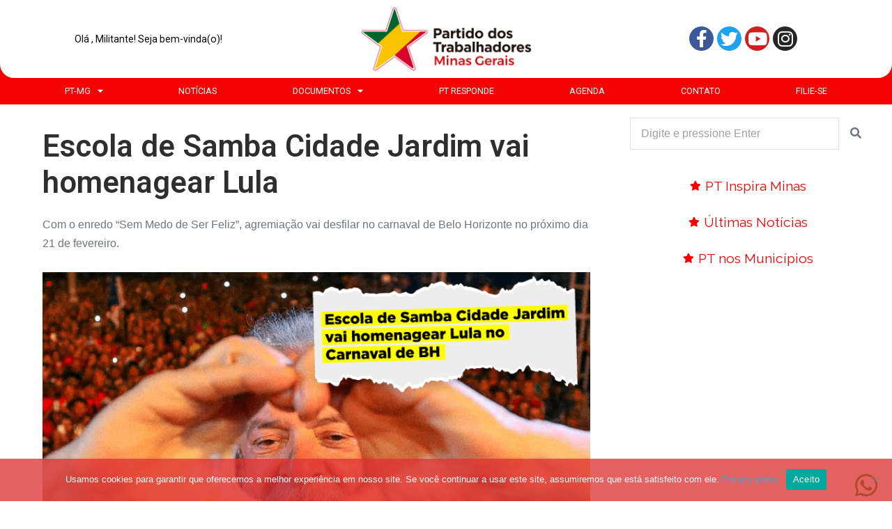

--- FILE ---
content_type: text/html; charset=UTF-8
request_url: https://ptmg.org.br/escola-de-samba-cidade-jardim-vai-homenagear-lula/
body_size: 40560
content:

    
    
    
       
      

       
           
    
    
    
    
       
      

       
           
    <!DOCTYPE html>

<html dir="ltr" lang="pt-BR" prefix="og: https://ogp.me/ns#">

<head>
	<meta charset="UTF-8">
	<meta name="viewport" content="width=device-width, initial-scale=1">
	<link rel="profile" href="http://gmpg.org/xfn/11">
	<title>Escola de Samba Cidade Jardim vai homenagear Lula</title>

		<!-- All in One SEO 4.9.2 - aioseo.com -->
	<meta name="description" content="Com o enredo “Sem Medo de Ser Feliz”, agremiação vai desfilar no carnaval de Belo Horizonte no próximo dia 21 de fevereiro." />
	<meta name="robots" content="max-image-preview:large" />
	<meta name="author" content="Jean Piter"/>
	<link rel="canonical" href="https://ptmg.org.br/escola-de-samba-cidade-jardim-vai-homenagear-lula/" />
	<meta name="generator" content="All in One SEO (AIOSEO) 4.9.2" />
		<meta property="og:locale" content="pt_BR" />
		<meta property="og:site_name" content="Partido dos Trabalhadores de Minas Gerais - Partido dos Trabalhadores de Minas Gerais" />
		<meta property="og:type" content="article" />
		<meta property="og:title" content="Escola de Samba Cidade Jardim vai homenagear Lula" />
		<meta property="og:description" content="Com o enredo “Sem Medo de Ser Feliz”, agremiação vai desfilar no carnaval de Belo Horizonte no próximo dia 21 de fevereiro." />
		<meta property="og:url" content="https://ptmg.org.br/escola-de-samba-cidade-jardim-vai-homenagear-lula/" />
		<meta property="og:image" content="https://ptmg.org.br/wp-content/uploads/2021/08/Logo-PTMG.gif" />
		<meta property="og:image:secure_url" content="https://ptmg.org.br/wp-content/uploads/2021/08/Logo-PTMG.gif" />
		<meta property="article:published_time" content="2023-02-17T15:18:12+00:00" />
		<meta property="article:modified_time" content="2023-02-17T15:18:14+00:00" />
		<meta name="twitter:card" content="summary" />
		<meta name="twitter:title" content="Escola de Samba Cidade Jardim vai homenagear Lula" />
		<meta name="twitter:description" content="Com o enredo “Sem Medo de Ser Feliz”, agremiação vai desfilar no carnaval de Belo Horizonte no próximo dia 21 de fevereiro." />
		<meta name="twitter:image" content="https://ptmg.org.br/wp-content/uploads/2021/08/Logo-PTMG.gif" />
		<script type="application/ld+json" class="aioseo-schema">
			{"@context":"https:\/\/schema.org","@graph":[{"@type":"BlogPosting","@id":"https:\/\/ptmg.org.br\/escola-de-samba-cidade-jardim-vai-homenagear-lula\/#blogposting","name":"Escola de Samba Cidade Jardim vai homenagear Lula","headline":"Escola de Samba Cidade Jardim vai homenagear Lula","author":{"@id":"https:\/\/ptmg.org.br\/author\/piter\/#author"},"publisher":{"@id":"https:\/\/ptmg.org.br\/#organization"},"image":{"@type":"ImageObject","url":"https:\/\/ptmg.org.br\/wp-content\/uploads\/2023\/02\/lula-sera-homenageado-carnaval-belo-horizonte-cidade-jardim-ptmg-ptdeminas-2.png","width":740,"height":440},"datePublished":"2023-02-17T12:18:12-03:00","dateModified":"2023-02-17T12:18:14-03:00","inLanguage":"pt-BR","mainEntityOfPage":{"@id":"https:\/\/ptmg.org.br\/escola-de-samba-cidade-jardim-vai-homenagear-lula\/#webpage"},"isPartOf":{"@id":"https:\/\/ptmg.org.br\/escola-de-samba-cidade-jardim-vai-homenagear-lula\/#webpage"},"articleSection":"MINAS GERAIS, NOTAS E RELEASES, Belo Horizonte, Carnaval, Carnaval de Belo Horizonte, Carnaval de BH, Cidade Jardim, GRES Cidade Jardim, Jean Piter, Lula, Minas Gerais, PT, PTMG"},{"@type":"BreadcrumbList","@id":"https:\/\/ptmg.org.br\/escola-de-samba-cidade-jardim-vai-homenagear-lula\/#breadcrumblist","itemListElement":[{"@type":"ListItem","@id":"https:\/\/ptmg.org.br#listItem","position":1,"name":"In\u00edcio","item":"https:\/\/ptmg.org.br","nextItem":{"@type":"ListItem","@id":"https:\/\/ptmg.org.br\/category\/sem-categoria\/#listItem","name":"MINAS GERAIS"}},{"@type":"ListItem","@id":"https:\/\/ptmg.org.br\/category\/sem-categoria\/#listItem","position":2,"name":"MINAS GERAIS","item":"https:\/\/ptmg.org.br\/category\/sem-categoria\/","nextItem":{"@type":"ListItem","@id":"https:\/\/ptmg.org.br\/escola-de-samba-cidade-jardim-vai-homenagear-lula\/#listItem","name":"Escola de Samba Cidade Jardim vai homenagear Lula"},"previousItem":{"@type":"ListItem","@id":"https:\/\/ptmg.org.br#listItem","name":"In\u00edcio"}},{"@type":"ListItem","@id":"https:\/\/ptmg.org.br\/escola-de-samba-cidade-jardim-vai-homenagear-lula\/#listItem","position":3,"name":"Escola de Samba Cidade Jardim vai homenagear Lula","previousItem":{"@type":"ListItem","@id":"https:\/\/ptmg.org.br\/category\/sem-categoria\/#listItem","name":"MINAS GERAIS"}}]},{"@type":"Organization","@id":"https:\/\/ptmg.org.br\/#organization","name":"Partido dos Trabalhadores de Minas Gerais","description":"Partido dos Trabalhadores de Minas Gerais","url":"https:\/\/ptmg.org.br\/","logo":{"@type":"ImageObject","url":"https:\/\/ptmg.org.br\/wp-content\/uploads\/2021\/08\/Logo-PTMG.gif","@id":"https:\/\/ptmg.org.br\/escola-de-samba-cidade-jardim-vai-homenagear-lula\/#organizationLogo","width":500,"height":188,"caption":"LOGOMARCA PTMG"},"image":{"@id":"https:\/\/ptmg.org.br\/escola-de-samba-cidade-jardim-vai-homenagear-lula\/#organizationLogo"}},{"@type":"Person","@id":"https:\/\/ptmg.org.br\/author\/piter\/#author","url":"https:\/\/ptmg.org.br\/author\/piter\/","name":"Jean Piter","image":{"@type":"ImageObject","@id":"https:\/\/ptmg.org.br\/escola-de-samba-cidade-jardim-vai-homenagear-lula\/#authorImage","url":"https:\/\/secure.gravatar.com\/avatar\/90ece56e8705b1cf8d20e75ba31ad29c?s=96&d=mm&r=g","width":96,"height":96,"caption":"Jean Piter"}},{"@type":"WebPage","@id":"https:\/\/ptmg.org.br\/escola-de-samba-cidade-jardim-vai-homenagear-lula\/#webpage","url":"https:\/\/ptmg.org.br\/escola-de-samba-cidade-jardim-vai-homenagear-lula\/","name":"Escola de Samba Cidade Jardim vai homenagear Lula","description":"Com o enredo \u201cSem Medo de Ser Feliz\u201d, agremia\u00e7\u00e3o vai desfilar no carnaval de Belo Horizonte no pr\u00f3ximo dia 21 de fevereiro.","inLanguage":"pt-BR","isPartOf":{"@id":"https:\/\/ptmg.org.br\/#website"},"breadcrumb":{"@id":"https:\/\/ptmg.org.br\/escola-de-samba-cidade-jardim-vai-homenagear-lula\/#breadcrumblist"},"author":{"@id":"https:\/\/ptmg.org.br\/author\/piter\/#author"},"creator":{"@id":"https:\/\/ptmg.org.br\/author\/piter\/#author"},"image":{"@type":"ImageObject","url":"https:\/\/ptmg.org.br\/wp-content\/uploads\/2023\/02\/lula-sera-homenageado-carnaval-belo-horizonte-cidade-jardim-ptmg-ptdeminas-2.png","@id":"https:\/\/ptmg.org.br\/escola-de-samba-cidade-jardim-vai-homenagear-lula\/#mainImage","width":740,"height":440},"primaryImageOfPage":{"@id":"https:\/\/ptmg.org.br\/escola-de-samba-cidade-jardim-vai-homenagear-lula\/#mainImage"},"datePublished":"2023-02-17T12:18:12-03:00","dateModified":"2023-02-17T12:18:14-03:00"},{"@type":"WebSite","@id":"https:\/\/ptmg.org.br\/#website","url":"https:\/\/ptmg.org.br\/","name":"Partido dos Trabalhadores de Minas Gerais","description":"Partido dos Trabalhadores de Minas Gerais","inLanguage":"pt-BR","publisher":{"@id":"https:\/\/ptmg.org.br\/#organization"}}]}
		</script>
		<!-- All in One SEO -->

<link rel="alternate" type="application/rss+xml" title="Feed para Partido dos Trabalhadores de Minas Gerais &raquo;" href="https://ptmg.org.br/feed/" />
<link rel="alternate" type="application/rss+xml" title="Feed de comentários para Partido dos Trabalhadores de Minas Gerais &raquo;" href="https://ptmg.org.br/comments/feed/" />
<link rel="alternate" type="application/rss+xml" title="Feed de comentários para Partido dos Trabalhadores de Minas Gerais &raquo; Escola de Samba Cidade Jardim vai homenagear Lula" href="https://ptmg.org.br/escola-de-samba-cidade-jardim-vai-homenagear-lula/feed/" />
		<style class="wpbf-google-fonts"></style>
				<!-- This site uses the Google Analytics by MonsterInsights plugin v9.11.0 - Using Analytics tracking - https://www.monsterinsights.com/ -->
							<script src="//www.googletagmanager.com/gtag/js?id=G-FWVXCC26L9"  data-cfasync="false" data-wpfc-render="false" async></script>
			<script data-cfasync="false" data-wpfc-render="false">
				var mi_version = '9.11.0';
				var mi_track_user = true;
				var mi_no_track_reason = '';
								var MonsterInsightsDefaultLocations = {"page_location":"https:\/\/ptmg.org.br\/escola-de-samba-cidade-jardim-vai-homenagear-lula\/"};
								if ( typeof MonsterInsightsPrivacyGuardFilter === 'function' ) {
					var MonsterInsightsLocations = (typeof MonsterInsightsExcludeQuery === 'object') ? MonsterInsightsPrivacyGuardFilter( MonsterInsightsExcludeQuery ) : MonsterInsightsPrivacyGuardFilter( MonsterInsightsDefaultLocations );
				} else {
					var MonsterInsightsLocations = (typeof MonsterInsightsExcludeQuery === 'object') ? MonsterInsightsExcludeQuery : MonsterInsightsDefaultLocations;
				}

								var disableStrs = [
										'ga-disable-G-FWVXCC26L9',
									];

				/* Function to detect opted out users */
				function __gtagTrackerIsOptedOut() {
					for (var index = 0; index < disableStrs.length; index++) {
						if (document.cookie.indexOf(disableStrs[index] + '=true') > -1) {
							return true;
						}
					}

					return false;
				}

				/* Disable tracking if the opt-out cookie exists. */
				if (__gtagTrackerIsOptedOut()) {
					for (var index = 0; index < disableStrs.length; index++) {
						window[disableStrs[index]] = true;
					}
				}

				/* Opt-out function */
				function __gtagTrackerOptout() {
					for (var index = 0; index < disableStrs.length; index++) {
						document.cookie = disableStrs[index] + '=true; expires=Thu, 31 Dec 2099 23:59:59 UTC; path=/';
						window[disableStrs[index]] = true;
					}
				}

				if ('undefined' === typeof gaOptout) {
					function gaOptout() {
						__gtagTrackerOptout();
					}
				}
								window.dataLayer = window.dataLayer || [];

				window.MonsterInsightsDualTracker = {
					helpers: {},
					trackers: {},
				};
				if (mi_track_user) {
					function __gtagDataLayer() {
						dataLayer.push(arguments);
					}

					function __gtagTracker(type, name, parameters) {
						if (!parameters) {
							parameters = {};
						}

						if (parameters.send_to) {
							__gtagDataLayer.apply(null, arguments);
							return;
						}

						if (type === 'event') {
														parameters.send_to = monsterinsights_frontend.v4_id;
							var hookName = name;
							if (typeof parameters['event_category'] !== 'undefined') {
								hookName = parameters['event_category'] + ':' + name;
							}

							if (typeof MonsterInsightsDualTracker.trackers[hookName] !== 'undefined') {
								MonsterInsightsDualTracker.trackers[hookName](parameters);
							} else {
								__gtagDataLayer('event', name, parameters);
							}
							
						} else {
							__gtagDataLayer.apply(null, arguments);
						}
					}

					__gtagTracker('js', new Date());
					__gtagTracker('set', {
						'developer_id.dZGIzZG': true,
											});
					if ( MonsterInsightsLocations.page_location ) {
						__gtagTracker('set', MonsterInsightsLocations);
					}
										__gtagTracker('config', 'G-FWVXCC26L9', {"forceSSL":"true"} );
										window.gtag = __gtagTracker;										(function () {
						/* https://developers.google.com/analytics/devguides/collection/analyticsjs/ */
						/* ga and __gaTracker compatibility shim. */
						var noopfn = function () {
							return null;
						};
						var newtracker = function () {
							return new Tracker();
						};
						var Tracker = function () {
							return null;
						};
						var p = Tracker.prototype;
						p.get = noopfn;
						p.set = noopfn;
						p.send = function () {
							var args = Array.prototype.slice.call(arguments);
							args.unshift('send');
							__gaTracker.apply(null, args);
						};
						var __gaTracker = function () {
							var len = arguments.length;
							if (len === 0) {
								return;
							}
							var f = arguments[len - 1];
							if (typeof f !== 'object' || f === null || typeof f.hitCallback !== 'function') {
								if ('send' === arguments[0]) {
									var hitConverted, hitObject = false, action;
									if ('event' === arguments[1]) {
										if ('undefined' !== typeof arguments[3]) {
											hitObject = {
												'eventAction': arguments[3],
												'eventCategory': arguments[2],
												'eventLabel': arguments[4],
												'value': arguments[5] ? arguments[5] : 1,
											}
										}
									}
									if ('pageview' === arguments[1]) {
										if ('undefined' !== typeof arguments[2]) {
											hitObject = {
												'eventAction': 'page_view',
												'page_path': arguments[2],
											}
										}
									}
									if (typeof arguments[2] === 'object') {
										hitObject = arguments[2];
									}
									if (typeof arguments[5] === 'object') {
										Object.assign(hitObject, arguments[5]);
									}
									if ('undefined' !== typeof arguments[1].hitType) {
										hitObject = arguments[1];
										if ('pageview' === hitObject.hitType) {
											hitObject.eventAction = 'page_view';
										}
									}
									if (hitObject) {
										action = 'timing' === arguments[1].hitType ? 'timing_complete' : hitObject.eventAction;
										hitConverted = mapArgs(hitObject);
										__gtagTracker('event', action, hitConverted);
									}
								}
								return;
							}

							function mapArgs(args) {
								var arg, hit = {};
								var gaMap = {
									'eventCategory': 'event_category',
									'eventAction': 'event_action',
									'eventLabel': 'event_label',
									'eventValue': 'event_value',
									'nonInteraction': 'non_interaction',
									'timingCategory': 'event_category',
									'timingVar': 'name',
									'timingValue': 'value',
									'timingLabel': 'event_label',
									'page': 'page_path',
									'location': 'page_location',
									'title': 'page_title',
									'referrer' : 'page_referrer',
								};
								for (arg in args) {
																		if (!(!args.hasOwnProperty(arg) || !gaMap.hasOwnProperty(arg))) {
										hit[gaMap[arg]] = args[arg];
									} else {
										hit[arg] = args[arg];
									}
								}
								return hit;
							}

							try {
								f.hitCallback();
							} catch (ex) {
							}
						};
						__gaTracker.create = newtracker;
						__gaTracker.getByName = newtracker;
						__gaTracker.getAll = function () {
							return [];
						};
						__gaTracker.remove = noopfn;
						__gaTracker.loaded = true;
						window['__gaTracker'] = __gaTracker;
					})();
									} else {
										console.log("");
					(function () {
						function __gtagTracker() {
							return null;
						}

						window['__gtagTracker'] = __gtagTracker;
						window['gtag'] = __gtagTracker;
					})();
									}
			</script>
							<!-- / Google Analytics by MonsterInsights -->
		<style>
img.wp-smiley,
img.emoji {
	display: inline !important;
	border: none !important;
	box-shadow: none !important;
	height: 1em !important;
	width: 1em !important;
	margin: 0 0.07em !important;
	vertical-align: -0.1em !important;
	background: none !important;
	padding: 0 !important;
}
</style>
	<link rel='stylesheet' id='wp-block-library-css' href='https://ptmg.org.br/wp-includes/css/dist/block-library/style.min.css?ver=6.2' media='all' />
<link data-minify="1" rel='stylesheet' id='aioseo/css/src/vue/standalone/blocks/table-of-contents/global.scss-css' href='https://ptmg.org.br/wp-content/cache/min/1/wp-content/plugins/all-in-one-seo-pack/dist/Lite/assets/css/table-of-contents/global.e90f6d47.css?ver=1767090362' media='all' />
<style id='pdfemb-pdf-embedder-viewer-style-inline-css'>
.wp-block-pdfemb-pdf-embedder-viewer{max-width:none}

</style>
<link data-minify="1" rel='stylesheet' id='jet-engine-frontend-css' href='https://ptmg.org.br/wp-content/cache/min/1/wp-content/plugins/jet-engine/assets/css/frontend.css?ver=1753900826' media='all' />
<style id='global-styles-inline-css'>
body{--wp--preset--color--black: #000000;--wp--preset--color--cyan-bluish-gray: #abb8c3;--wp--preset--color--white: #ffffff;--wp--preset--color--pale-pink: #f78da7;--wp--preset--color--vivid-red: #cf2e2e;--wp--preset--color--luminous-vivid-orange: #ff6900;--wp--preset--color--luminous-vivid-amber: #fcb900;--wp--preset--color--light-green-cyan: #7bdcb5;--wp--preset--color--vivid-green-cyan: #00d084;--wp--preset--color--pale-cyan-blue: #8ed1fc;--wp--preset--color--vivid-cyan-blue: #0693e3;--wp--preset--color--vivid-purple: #9b51e0;--wp--preset--gradient--vivid-cyan-blue-to-vivid-purple: linear-gradient(135deg,rgba(6,147,227,1) 0%,rgb(155,81,224) 100%);--wp--preset--gradient--light-green-cyan-to-vivid-green-cyan: linear-gradient(135deg,rgb(122,220,180) 0%,rgb(0,208,130) 100%);--wp--preset--gradient--luminous-vivid-amber-to-luminous-vivid-orange: linear-gradient(135deg,rgba(252,185,0,1) 0%,rgba(255,105,0,1) 100%);--wp--preset--gradient--luminous-vivid-orange-to-vivid-red: linear-gradient(135deg,rgba(255,105,0,1) 0%,rgb(207,46,46) 100%);--wp--preset--gradient--very-light-gray-to-cyan-bluish-gray: linear-gradient(135deg,rgb(238,238,238) 0%,rgb(169,184,195) 100%);--wp--preset--gradient--cool-to-warm-spectrum: linear-gradient(135deg,rgb(74,234,220) 0%,rgb(151,120,209) 20%,rgb(207,42,186) 40%,rgb(238,44,130) 60%,rgb(251,105,98) 80%,rgb(254,248,76) 100%);--wp--preset--gradient--blush-light-purple: linear-gradient(135deg,rgb(255,206,236) 0%,rgb(152,150,240) 100%);--wp--preset--gradient--blush-bordeaux: linear-gradient(135deg,rgb(254,205,165) 0%,rgb(254,45,45) 50%,rgb(107,0,62) 100%);--wp--preset--gradient--luminous-dusk: linear-gradient(135deg,rgb(255,203,112) 0%,rgb(199,81,192) 50%,rgb(65,88,208) 100%);--wp--preset--gradient--pale-ocean: linear-gradient(135deg,rgb(255,245,203) 0%,rgb(182,227,212) 50%,rgb(51,167,181) 100%);--wp--preset--gradient--electric-grass: linear-gradient(135deg,rgb(202,248,128) 0%,rgb(113,206,126) 100%);--wp--preset--gradient--midnight: linear-gradient(135deg,rgb(2,3,129) 0%,rgb(40,116,252) 100%);--wp--preset--duotone--dark-grayscale: url('#wp-duotone-dark-grayscale');--wp--preset--duotone--grayscale: url('#wp-duotone-grayscale');--wp--preset--duotone--purple-yellow: url('#wp-duotone-purple-yellow');--wp--preset--duotone--blue-red: url('#wp-duotone-blue-red');--wp--preset--duotone--midnight: url('#wp-duotone-midnight');--wp--preset--duotone--magenta-yellow: url('#wp-duotone-magenta-yellow');--wp--preset--duotone--purple-green: url('#wp-duotone-purple-green');--wp--preset--duotone--blue-orange: url('#wp-duotone-blue-orange');--wp--preset--font-size--small: 14px;--wp--preset--font-size--medium: 20px;--wp--preset--font-size--large: 20px;--wp--preset--font-size--x-large: 42px;--wp--preset--font-size--tiny: 12px;--wp--preset--font-size--regular: 16px;--wp--preset--font-size--larger: 32px;--wp--preset--font-size--extra: 44px;--wp--preset--spacing--20: 0.44rem;--wp--preset--spacing--30: 0.67rem;--wp--preset--spacing--40: 1rem;--wp--preset--spacing--50: 1.5rem;--wp--preset--spacing--60: 2.25rem;--wp--preset--spacing--70: 3.38rem;--wp--preset--spacing--80: 5.06rem;--wp--preset--shadow--natural: 6px 6px 9px rgba(0, 0, 0, 0.2);--wp--preset--shadow--deep: 12px 12px 50px rgba(0, 0, 0, 0.4);--wp--preset--shadow--sharp: 6px 6px 0px rgba(0, 0, 0, 0.2);--wp--preset--shadow--outlined: 6px 6px 0px -3px rgba(255, 255, 255, 1), 6px 6px rgba(0, 0, 0, 1);--wp--preset--shadow--crisp: 6px 6px 0px rgba(0, 0, 0, 1);}body { margin: 0;--wp--style--global--content-size: 1000px;--wp--style--global--wide-size: 1400px; }.wp-site-blocks > .alignleft { float: left; margin-right: 2em; }.wp-site-blocks > .alignright { float: right; margin-left: 2em; }.wp-site-blocks > .aligncenter { justify-content: center; margin-left: auto; margin-right: auto; }.wp-site-blocks > * { margin-block-start: 0; margin-block-end: 0; }.wp-site-blocks > * + * { margin-block-start: 24px; }body { --wp--style--block-gap: 24px; }body .is-layout-flow > *{margin-block-start: 0;margin-block-end: 0;}body .is-layout-flow > * + *{margin-block-start: 24px;margin-block-end: 0;}body .is-layout-constrained > *{margin-block-start: 0;margin-block-end: 0;}body .is-layout-constrained > * + *{margin-block-start: 24px;margin-block-end: 0;}body .is-layout-flex{gap: 24px;}body .is-layout-flow > .alignleft{float: left;margin-inline-start: 0;margin-inline-end: 2em;}body .is-layout-flow > .alignright{float: right;margin-inline-start: 2em;margin-inline-end: 0;}body .is-layout-flow > .aligncenter{margin-left: auto !important;margin-right: auto !important;}body .is-layout-constrained > .alignleft{float: left;margin-inline-start: 0;margin-inline-end: 2em;}body .is-layout-constrained > .alignright{float: right;margin-inline-start: 2em;margin-inline-end: 0;}body .is-layout-constrained > .aligncenter{margin-left: auto !important;margin-right: auto !important;}body .is-layout-constrained > :where(:not(.alignleft):not(.alignright):not(.alignfull)){max-width: var(--wp--style--global--content-size);margin-left: auto !important;margin-right: auto !important;}body .is-layout-constrained > .alignwide{max-width: var(--wp--style--global--wide-size);}body .is-layout-flex{display: flex;}body .is-layout-flex{flex-wrap: wrap;align-items: center;}body .is-layout-flex > *{margin: 0;}body{padding-top: 0px;padding-right: 0px;padding-bottom: 0px;padding-left: 0px;}a:where(:not(.wp-element-button)){text-decoration: underline;}.wp-element-button, .wp-block-button__link{background-color: #32373c;border-width: 0;color: #fff;font-family: inherit;font-size: inherit;line-height: inherit;padding: calc(0.667em + 2px) calc(1.333em + 2px);text-decoration: none;}.has-black-color{color: var(--wp--preset--color--black) !important;}.has-cyan-bluish-gray-color{color: var(--wp--preset--color--cyan-bluish-gray) !important;}.has-white-color{color: var(--wp--preset--color--white) !important;}.has-pale-pink-color{color: var(--wp--preset--color--pale-pink) !important;}.has-vivid-red-color{color: var(--wp--preset--color--vivid-red) !important;}.has-luminous-vivid-orange-color{color: var(--wp--preset--color--luminous-vivid-orange) !important;}.has-luminous-vivid-amber-color{color: var(--wp--preset--color--luminous-vivid-amber) !important;}.has-light-green-cyan-color{color: var(--wp--preset--color--light-green-cyan) !important;}.has-vivid-green-cyan-color{color: var(--wp--preset--color--vivid-green-cyan) !important;}.has-pale-cyan-blue-color{color: var(--wp--preset--color--pale-cyan-blue) !important;}.has-vivid-cyan-blue-color{color: var(--wp--preset--color--vivid-cyan-blue) !important;}.has-vivid-purple-color{color: var(--wp--preset--color--vivid-purple) !important;}.has-black-background-color{background-color: var(--wp--preset--color--black) !important;}.has-cyan-bluish-gray-background-color{background-color: var(--wp--preset--color--cyan-bluish-gray) !important;}.has-white-background-color{background-color: var(--wp--preset--color--white) !important;}.has-pale-pink-background-color{background-color: var(--wp--preset--color--pale-pink) !important;}.has-vivid-red-background-color{background-color: var(--wp--preset--color--vivid-red) !important;}.has-luminous-vivid-orange-background-color{background-color: var(--wp--preset--color--luminous-vivid-orange) !important;}.has-luminous-vivid-amber-background-color{background-color: var(--wp--preset--color--luminous-vivid-amber) !important;}.has-light-green-cyan-background-color{background-color: var(--wp--preset--color--light-green-cyan) !important;}.has-vivid-green-cyan-background-color{background-color: var(--wp--preset--color--vivid-green-cyan) !important;}.has-pale-cyan-blue-background-color{background-color: var(--wp--preset--color--pale-cyan-blue) !important;}.has-vivid-cyan-blue-background-color{background-color: var(--wp--preset--color--vivid-cyan-blue) !important;}.has-vivid-purple-background-color{background-color: var(--wp--preset--color--vivid-purple) !important;}.has-black-border-color{border-color: var(--wp--preset--color--black) !important;}.has-cyan-bluish-gray-border-color{border-color: var(--wp--preset--color--cyan-bluish-gray) !important;}.has-white-border-color{border-color: var(--wp--preset--color--white) !important;}.has-pale-pink-border-color{border-color: var(--wp--preset--color--pale-pink) !important;}.has-vivid-red-border-color{border-color: var(--wp--preset--color--vivid-red) !important;}.has-luminous-vivid-orange-border-color{border-color: var(--wp--preset--color--luminous-vivid-orange) !important;}.has-luminous-vivid-amber-border-color{border-color: var(--wp--preset--color--luminous-vivid-amber) !important;}.has-light-green-cyan-border-color{border-color: var(--wp--preset--color--light-green-cyan) !important;}.has-vivid-green-cyan-border-color{border-color: var(--wp--preset--color--vivid-green-cyan) !important;}.has-pale-cyan-blue-border-color{border-color: var(--wp--preset--color--pale-cyan-blue) !important;}.has-vivid-cyan-blue-border-color{border-color: var(--wp--preset--color--vivid-cyan-blue) !important;}.has-vivid-purple-border-color{border-color: var(--wp--preset--color--vivid-purple) !important;}.has-vivid-cyan-blue-to-vivid-purple-gradient-background{background: var(--wp--preset--gradient--vivid-cyan-blue-to-vivid-purple) !important;}.has-light-green-cyan-to-vivid-green-cyan-gradient-background{background: var(--wp--preset--gradient--light-green-cyan-to-vivid-green-cyan) !important;}.has-luminous-vivid-amber-to-luminous-vivid-orange-gradient-background{background: var(--wp--preset--gradient--luminous-vivid-amber-to-luminous-vivid-orange) !important;}.has-luminous-vivid-orange-to-vivid-red-gradient-background{background: var(--wp--preset--gradient--luminous-vivid-orange-to-vivid-red) !important;}.has-very-light-gray-to-cyan-bluish-gray-gradient-background{background: var(--wp--preset--gradient--very-light-gray-to-cyan-bluish-gray) !important;}.has-cool-to-warm-spectrum-gradient-background{background: var(--wp--preset--gradient--cool-to-warm-spectrum) !important;}.has-blush-light-purple-gradient-background{background: var(--wp--preset--gradient--blush-light-purple) !important;}.has-blush-bordeaux-gradient-background{background: var(--wp--preset--gradient--blush-bordeaux) !important;}.has-luminous-dusk-gradient-background{background: var(--wp--preset--gradient--luminous-dusk) !important;}.has-pale-ocean-gradient-background{background: var(--wp--preset--gradient--pale-ocean) !important;}.has-electric-grass-gradient-background{background: var(--wp--preset--gradient--electric-grass) !important;}.has-midnight-gradient-background{background: var(--wp--preset--gradient--midnight) !important;}.has-small-font-size{font-size: var(--wp--preset--font-size--small) !important;}.has-medium-font-size{font-size: var(--wp--preset--font-size--medium) !important;}.has-large-font-size{font-size: var(--wp--preset--font-size--large) !important;}.has-x-large-font-size{font-size: var(--wp--preset--font-size--x-large) !important;}.has-tiny-font-size{font-size: var(--wp--preset--font-size--tiny) !important;}.has-regular-font-size{font-size: var(--wp--preset--font-size--regular) !important;}.has-larger-font-size{font-size: var(--wp--preset--font-size--larger) !important;}.has-extra-font-size{font-size: var(--wp--preset--font-size--extra) !important;}
.wp-block-navigation a:where(:not(.wp-element-button)){color: inherit;}
.wp-block-pullquote{font-size: 1.5em;line-height: 1.6;}
</style>
<link rel='stylesheet' id='cookie-notice-front-css' href='https://ptmg.org.br/wp-content/plugins/cookie-notice/css/front.min.css?ver=2.5.11' media='all' />
<link data-minify="1" rel='stylesheet' id='wpbf-icon-font-css' href='https://ptmg.org.br/wp-content/cache/min/1/wp-content/themes/page-builder-framework/css/min/iconfont-min.css?ver=1753900826' media='all' />
<link rel='stylesheet' id='wpbf-style-css' href='https://ptmg.org.br/wp-content/themes/page-builder-framework/css/min/style-min.css?ver=2.11.0.9' media='all' />
<style id='wpbf-style-inline-css'>
.wpbf-archive-content .wpbf-post{text-align:left;}
</style>
<link rel='stylesheet' id='wpbf-responsive-css' href='https://ptmg.org.br/wp-content/themes/page-builder-framework/css/min/responsive-min.css?ver=2.11.0.9' media='all' />
<link data-minify="1" rel='stylesheet' id='jet-blocks-css' href='https://ptmg.org.br/wp-content/cache/min/1/wp-content/uploads/elementor/css/custom-jet-blocks.css?ver=1753900826' media='all' />
<link data-minify="1" rel='stylesheet' id='elementor-icons-css' href='https://ptmg.org.br/wp-content/cache/min/1/wp-content/plugins/elementor/assets/lib/eicons/css/elementor-icons.min.css?ver=1753900826' media='all' />
<link rel='stylesheet' id='elementor-frontend-css' href='https://ptmg.org.br/wp-content/uploads/elementor/css/custom-frontend.min.css?ver=1687787000' media='all' />
<style id='elementor-frontend-inline-css'>
.elementor-kit-5{--e-global-color-primary:#6EC1E4;--e-global-color-secondary:#54595F;--e-global-color-text:#7A7A7A;--e-global-color-accent:#61CE70;--e-global-typography-primary-font-family:"Roboto";--e-global-typography-primary-font-weight:600;--e-global-typography-secondary-font-family:"Roboto Slab";--e-global-typography-secondary-font-weight:400;--e-global-typography-text-font-family:"Roboto";--e-global-typography-text-font-weight:400;--e-global-typography-accent-font-family:"Roboto";--e-global-typography-accent-font-weight:500;}.elementor-section.elementor-section-boxed > .elementor-container{max-width:1140px;}.e-con{--container-max-width:1140px;}.elementor-widget:not(:last-child){margin-bottom:20px;}.elementor-element{--widgets-spacing:20px;}{}h1.entry-title{display:var(--page-title-display);}.elementor-kit-5 e-page-transition{background-color:#FFBC7D;}@media(max-width:1023px){.elementor-section.elementor-section-boxed > .elementor-container{max-width:1024px;}.e-con{--container-max-width:1024px;}}@media(max-width:767px){.elementor-section.elementor-section-boxed > .elementor-container{max-width:767px;}.e-con{--container-max-width:767px;}}
.elementor-widget-common .eael-protected-content-message{font-family:var( --e-global-typography-secondary-font-family ), Sans-serif;font-weight:var( --e-global-typography-secondary-font-weight );}.elementor-widget-common .protected-content-error-msg{font-family:var( --e-global-typography-secondary-font-family ), Sans-serif;font-weight:var( --e-global-typography-secondary-font-weight );}.elementor-widget-inner-section .eael-protected-content-message{font-family:var( --e-global-typography-secondary-font-family ), Sans-serif;font-weight:var( --e-global-typography-secondary-font-weight );}.elementor-widget-inner-section .protected-content-error-msg{font-family:var( --e-global-typography-secondary-font-family ), Sans-serif;font-weight:var( --e-global-typography-secondary-font-weight );}.elementor-widget-heading .elementor-heading-title{color:var( --e-global-color-primary );font-family:var( --e-global-typography-primary-font-family ), Sans-serif;font-weight:var( --e-global-typography-primary-font-weight );}.elementor-widget-heading .eael-protected-content-message{font-family:var( --e-global-typography-secondary-font-family ), Sans-serif;font-weight:var( --e-global-typography-secondary-font-weight );}.elementor-widget-heading .protected-content-error-msg{font-family:var( --e-global-typography-secondary-font-family ), Sans-serif;font-weight:var( --e-global-typography-secondary-font-weight );}.elementor-widget-image .widget-image-caption{color:var( --e-global-color-text );font-family:var( --e-global-typography-text-font-family ), Sans-serif;font-weight:var( --e-global-typography-text-font-weight );}.elementor-widget-image .eael-protected-content-message{font-family:var( --e-global-typography-secondary-font-family ), Sans-serif;font-weight:var( --e-global-typography-secondary-font-weight );}.elementor-widget-image .protected-content-error-msg{font-family:var( --e-global-typography-secondary-font-family ), Sans-serif;font-weight:var( --e-global-typography-secondary-font-weight );}.elementor-widget-text-editor{color:var( --e-global-color-text );font-family:var( --e-global-typography-text-font-family ), Sans-serif;font-weight:var( --e-global-typography-text-font-weight );}.elementor-widget-text-editor.elementor-drop-cap-view-stacked .elementor-drop-cap{background-color:var( --e-global-color-primary );}.elementor-widget-text-editor.elementor-drop-cap-view-framed .elementor-drop-cap, .elementor-widget-text-editor.elementor-drop-cap-view-default .elementor-drop-cap{color:var( --e-global-color-primary );border-color:var( --e-global-color-primary );}.elementor-widget-text-editor .eael-protected-content-message{font-family:var( --e-global-typography-secondary-font-family ), Sans-serif;font-weight:var( --e-global-typography-secondary-font-weight );}.elementor-widget-text-editor .protected-content-error-msg{font-family:var( --e-global-typography-secondary-font-family ), Sans-serif;font-weight:var( --e-global-typography-secondary-font-weight );}.elementor-widget-video .eael-protected-content-message{font-family:var( --e-global-typography-secondary-font-family ), Sans-serif;font-weight:var( --e-global-typography-secondary-font-weight );}.elementor-widget-video .protected-content-error-msg{font-family:var( --e-global-typography-secondary-font-family ), Sans-serif;font-weight:var( --e-global-typography-secondary-font-weight );}.elementor-widget-button .elementor-button{font-family:var( --e-global-typography-accent-font-family ), Sans-serif;font-weight:var( --e-global-typography-accent-font-weight );background-color:var( --e-global-color-accent );}.elementor-widget-button .eael-protected-content-message{font-family:var( --e-global-typography-secondary-font-family ), Sans-serif;font-weight:var( --e-global-typography-secondary-font-weight );}.elementor-widget-button .protected-content-error-msg{font-family:var( --e-global-typography-secondary-font-family ), Sans-serif;font-weight:var( --e-global-typography-secondary-font-weight );}.elementor-widget-divider{--divider-color:var( --e-global-color-secondary );}.elementor-widget-divider .elementor-divider__text{color:var( --e-global-color-secondary );font-family:var( --e-global-typography-secondary-font-family ), Sans-serif;font-weight:var( --e-global-typography-secondary-font-weight );}.elementor-widget-divider.elementor-view-stacked .elementor-icon{background-color:var( --e-global-color-secondary );}.elementor-widget-divider.elementor-view-framed .elementor-icon, .elementor-widget-divider.elementor-view-default .elementor-icon{color:var( --e-global-color-secondary );border-color:var( --e-global-color-secondary );}.elementor-widget-divider.elementor-view-framed .elementor-icon, .elementor-widget-divider.elementor-view-default .elementor-icon svg{fill:var( --e-global-color-secondary );}.elementor-widget-divider .eael-protected-content-message{font-family:var( --e-global-typography-secondary-font-family ), Sans-serif;font-weight:var( --e-global-typography-secondary-font-weight );}.elementor-widget-divider .protected-content-error-msg{font-family:var( --e-global-typography-secondary-font-family ), Sans-serif;font-weight:var( --e-global-typography-secondary-font-weight );}.elementor-widget-spacer .eael-protected-content-message{font-family:var( --e-global-typography-secondary-font-family ), Sans-serif;font-weight:var( --e-global-typography-secondary-font-weight );}.elementor-widget-spacer .protected-content-error-msg{font-family:var( --e-global-typography-secondary-font-family ), Sans-serif;font-weight:var( --e-global-typography-secondary-font-weight );}.elementor-widget-image-box .elementor-image-box-title{color:var( --e-global-color-primary );font-family:var( --e-global-typography-primary-font-family ), Sans-serif;font-weight:var( --e-global-typography-primary-font-weight );}.elementor-widget-image-box .elementor-image-box-description{color:var( --e-global-color-text );font-family:var( --e-global-typography-text-font-family ), Sans-serif;font-weight:var( --e-global-typography-text-font-weight );}.elementor-widget-image-box .eael-protected-content-message{font-family:var( --e-global-typography-secondary-font-family ), Sans-serif;font-weight:var( --e-global-typography-secondary-font-weight );}.elementor-widget-image-box .protected-content-error-msg{font-family:var( --e-global-typography-secondary-font-family ), Sans-serif;font-weight:var( --e-global-typography-secondary-font-weight );}.elementor-widget-google_maps .eael-protected-content-message{font-family:var( --e-global-typography-secondary-font-family ), Sans-serif;font-weight:var( --e-global-typography-secondary-font-weight );}.elementor-widget-google_maps .protected-content-error-msg{font-family:var( --e-global-typography-secondary-font-family ), Sans-serif;font-weight:var( --e-global-typography-secondary-font-weight );}.elementor-widget-icon.elementor-view-stacked .elementor-icon{background-color:var( --e-global-color-primary );}.elementor-widget-icon.elementor-view-framed .elementor-icon, .elementor-widget-icon.elementor-view-default .elementor-icon{color:var( --e-global-color-primary );border-color:var( --e-global-color-primary );}.elementor-widget-icon.elementor-view-framed .elementor-icon, .elementor-widget-icon.elementor-view-default .elementor-icon svg{fill:var( --e-global-color-primary );}.elementor-widget-icon .eael-protected-content-message{font-family:var( --e-global-typography-secondary-font-family ), Sans-serif;font-weight:var( --e-global-typography-secondary-font-weight );}.elementor-widget-icon .protected-content-error-msg{font-family:var( --e-global-typography-secondary-font-family ), Sans-serif;font-weight:var( --e-global-typography-secondary-font-weight );}.elementor-widget-icon-box.elementor-view-stacked .elementor-icon{background-color:var( --e-global-color-primary );}.elementor-widget-icon-box.elementor-view-framed .elementor-icon, .elementor-widget-icon-box.elementor-view-default .elementor-icon{fill:var( --e-global-color-primary );color:var( --e-global-color-primary );border-color:var( --e-global-color-primary );}.elementor-widget-icon-box .elementor-icon-box-title{color:var( --e-global-color-primary );}.elementor-widget-icon-box .elementor-icon-box-title, .elementor-widget-icon-box .elementor-icon-box-title a{font-family:var( --e-global-typography-primary-font-family ), Sans-serif;font-weight:var( --e-global-typography-primary-font-weight );}.elementor-widget-icon-box .elementor-icon-box-description{color:var( --e-global-color-text );font-family:var( --e-global-typography-text-font-family ), Sans-serif;font-weight:var( --e-global-typography-text-font-weight );}.elementor-widget-icon-box .eael-protected-content-message{font-family:var( --e-global-typography-secondary-font-family ), Sans-serif;font-weight:var( --e-global-typography-secondary-font-weight );}.elementor-widget-icon-box .protected-content-error-msg{font-family:var( --e-global-typography-secondary-font-family ), Sans-serif;font-weight:var( --e-global-typography-secondary-font-weight );}.elementor-widget-star-rating .elementor-star-rating__title{color:var( --e-global-color-text );font-family:var( --e-global-typography-text-font-family ), Sans-serif;font-weight:var( --e-global-typography-text-font-weight );}.elementor-widget-star-rating .eael-protected-content-message{font-family:var( --e-global-typography-secondary-font-family ), Sans-serif;font-weight:var( --e-global-typography-secondary-font-weight );}.elementor-widget-star-rating .protected-content-error-msg{font-family:var( --e-global-typography-secondary-font-family ), Sans-serif;font-weight:var( --e-global-typography-secondary-font-weight );}.elementor-widget-image-carousel .eael-protected-content-message{font-family:var( --e-global-typography-secondary-font-family ), Sans-serif;font-weight:var( --e-global-typography-secondary-font-weight );}.elementor-widget-image-carousel .protected-content-error-msg{font-family:var( --e-global-typography-secondary-font-family ), Sans-serif;font-weight:var( --e-global-typography-secondary-font-weight );}.elementor-widget-image-gallery .gallery-item .gallery-caption{font-family:var( --e-global-typography-accent-font-family ), Sans-serif;font-weight:var( --e-global-typography-accent-font-weight );}.elementor-widget-image-gallery .eael-protected-content-message{font-family:var( --e-global-typography-secondary-font-family ), Sans-serif;font-weight:var( --e-global-typography-secondary-font-weight );}.elementor-widget-image-gallery .protected-content-error-msg{font-family:var( --e-global-typography-secondary-font-family ), Sans-serif;font-weight:var( --e-global-typography-secondary-font-weight );}.elementor-widget-icon-list .elementor-icon-list-item:not(:last-child):after{border-color:var( --e-global-color-text );}.elementor-widget-icon-list .elementor-icon-list-icon i{color:var( --e-global-color-primary );}.elementor-widget-icon-list .elementor-icon-list-icon svg{fill:var( --e-global-color-primary );}.elementor-widget-icon-list .elementor-icon-list-item > .elementor-icon-list-text, .elementor-widget-icon-list .elementor-icon-list-item > a{font-family:var( --e-global-typography-text-font-family ), Sans-serif;font-weight:var( --e-global-typography-text-font-weight );}.elementor-widget-icon-list .elementor-icon-list-text{color:var( --e-global-color-secondary );}.elementor-widget-icon-list .eael-protected-content-message{font-family:var( --e-global-typography-secondary-font-family ), Sans-serif;font-weight:var( --e-global-typography-secondary-font-weight );}.elementor-widget-icon-list .protected-content-error-msg{font-family:var( --e-global-typography-secondary-font-family ), Sans-serif;font-weight:var( --e-global-typography-secondary-font-weight );}.elementor-widget-counter .elementor-counter-number-wrapper{color:var( --e-global-color-primary );font-family:var( --e-global-typography-primary-font-family ), Sans-serif;font-weight:var( --e-global-typography-primary-font-weight );}.elementor-widget-counter .elementor-counter-title{color:var( --e-global-color-secondary );font-family:var( --e-global-typography-secondary-font-family ), Sans-serif;font-weight:var( --e-global-typography-secondary-font-weight );}.elementor-widget-counter .eael-protected-content-message{font-family:var( --e-global-typography-secondary-font-family ), Sans-serif;font-weight:var( --e-global-typography-secondary-font-weight );}.elementor-widget-counter .protected-content-error-msg{font-family:var( --e-global-typography-secondary-font-family ), Sans-serif;font-weight:var( --e-global-typography-secondary-font-weight );}.elementor-widget-progress .elementor-progress-wrapper .elementor-progress-bar{background-color:var( --e-global-color-primary );}.elementor-widget-progress .elementor-title{color:var( --e-global-color-primary );font-family:var( --e-global-typography-text-font-family ), Sans-serif;font-weight:var( --e-global-typography-text-font-weight );}.elementor-widget-progress .eael-protected-content-message{font-family:var( --e-global-typography-secondary-font-family ), Sans-serif;font-weight:var( --e-global-typography-secondary-font-weight );}.elementor-widget-progress .protected-content-error-msg{font-family:var( --e-global-typography-secondary-font-family ), Sans-serif;font-weight:var( --e-global-typography-secondary-font-weight );}.elementor-widget-testimonial .elementor-testimonial-content{color:var( --e-global-color-text );font-family:var( --e-global-typography-text-font-family ), Sans-serif;font-weight:var( --e-global-typography-text-font-weight );}.elementor-widget-testimonial .elementor-testimonial-name{color:var( --e-global-color-primary );font-family:var( --e-global-typography-primary-font-family ), Sans-serif;font-weight:var( --e-global-typography-primary-font-weight );}.elementor-widget-testimonial .elementor-testimonial-job{color:var( --e-global-color-secondary );font-family:var( --e-global-typography-secondary-font-family ), Sans-serif;font-weight:var( --e-global-typography-secondary-font-weight );}.elementor-widget-testimonial .eael-protected-content-message{font-family:var( --e-global-typography-secondary-font-family ), Sans-serif;font-weight:var( --e-global-typography-secondary-font-weight );}.elementor-widget-testimonial .protected-content-error-msg{font-family:var( --e-global-typography-secondary-font-family ), Sans-serif;font-weight:var( --e-global-typography-secondary-font-weight );}.elementor-widget-tabs .elementor-tab-title, .elementor-widget-tabs .elementor-tab-title a{color:var( --e-global-color-primary );}.elementor-widget-tabs .elementor-tab-title.elementor-active,
					 .elementor-widget-tabs .elementor-tab-title.elementor-active a{color:var( --e-global-color-accent );}.elementor-widget-tabs .elementor-tab-title{font-family:var( --e-global-typography-primary-font-family ), Sans-serif;font-weight:var( --e-global-typography-primary-font-weight );}.elementor-widget-tabs .elementor-tab-content{color:var( --e-global-color-text );font-family:var( --e-global-typography-text-font-family ), Sans-serif;font-weight:var( --e-global-typography-text-font-weight );}.elementor-widget-tabs .eael-protected-content-message{font-family:var( --e-global-typography-secondary-font-family ), Sans-serif;font-weight:var( --e-global-typography-secondary-font-weight );}.elementor-widget-tabs .protected-content-error-msg{font-family:var( --e-global-typography-secondary-font-family ), Sans-serif;font-weight:var( --e-global-typography-secondary-font-weight );}.elementor-widget-accordion .elementor-accordion-icon, .elementor-widget-accordion .elementor-accordion-title{color:var( --e-global-color-primary );}.elementor-widget-accordion .elementor-accordion-icon svg{fill:var( --e-global-color-primary );}.elementor-widget-accordion .elementor-active .elementor-accordion-icon, .elementor-widget-accordion .elementor-active .elementor-accordion-title{color:var( --e-global-color-accent );}.elementor-widget-accordion .elementor-active .elementor-accordion-icon svg{fill:var( --e-global-color-accent );}.elementor-widget-accordion .elementor-accordion-title{font-family:var( --e-global-typography-primary-font-family ), Sans-serif;font-weight:var( --e-global-typography-primary-font-weight );}.elementor-widget-accordion .elementor-tab-content{color:var( --e-global-color-text );font-family:var( --e-global-typography-text-font-family ), Sans-serif;font-weight:var( --e-global-typography-text-font-weight );}.elementor-widget-accordion .eael-protected-content-message{font-family:var( --e-global-typography-secondary-font-family ), Sans-serif;font-weight:var( --e-global-typography-secondary-font-weight );}.elementor-widget-accordion .protected-content-error-msg{font-family:var( --e-global-typography-secondary-font-family ), Sans-serif;font-weight:var( --e-global-typography-secondary-font-weight );}.elementor-widget-toggle .elementor-toggle-title, .elementor-widget-toggle .elementor-toggle-icon{color:var( --e-global-color-primary );}.elementor-widget-toggle .elementor-toggle-icon svg{fill:var( --e-global-color-primary );}.elementor-widget-toggle .elementor-tab-title.elementor-active a, .elementor-widget-toggle .elementor-tab-title.elementor-active .elementor-toggle-icon{color:var( --e-global-color-accent );}.elementor-widget-toggle .elementor-toggle-title{font-family:var( --e-global-typography-primary-font-family ), Sans-serif;font-weight:var( --e-global-typography-primary-font-weight );}.elementor-widget-toggle .elementor-tab-content{color:var( --e-global-color-text );font-family:var( --e-global-typography-text-font-family ), Sans-serif;font-weight:var( --e-global-typography-text-font-weight );}.elementor-widget-toggle .eael-protected-content-message{font-family:var( --e-global-typography-secondary-font-family ), Sans-serif;font-weight:var( --e-global-typography-secondary-font-weight );}.elementor-widget-toggle .protected-content-error-msg{font-family:var( --e-global-typography-secondary-font-family ), Sans-serif;font-weight:var( --e-global-typography-secondary-font-weight );}.elementor-widget-social-icons .eael-protected-content-message{font-family:var( --e-global-typography-secondary-font-family ), Sans-serif;font-weight:var( --e-global-typography-secondary-font-weight );}.elementor-widget-social-icons .protected-content-error-msg{font-family:var( --e-global-typography-secondary-font-family ), Sans-serif;font-weight:var( --e-global-typography-secondary-font-weight );}.elementor-widget-alert .elementor-alert-title{font-family:var( --e-global-typography-primary-font-family ), Sans-serif;font-weight:var( --e-global-typography-primary-font-weight );}.elementor-widget-alert .elementor-alert-description{font-family:var( --e-global-typography-text-font-family ), Sans-serif;font-weight:var( --e-global-typography-text-font-weight );}.elementor-widget-alert .eael-protected-content-message{font-family:var( --e-global-typography-secondary-font-family ), Sans-serif;font-weight:var( --e-global-typography-secondary-font-weight );}.elementor-widget-alert .protected-content-error-msg{font-family:var( --e-global-typography-secondary-font-family ), Sans-serif;font-weight:var( --e-global-typography-secondary-font-weight );}.elementor-widget-audio .eael-protected-content-message{font-family:var( --e-global-typography-secondary-font-family ), Sans-serif;font-weight:var( --e-global-typography-secondary-font-weight );}.elementor-widget-audio .protected-content-error-msg{font-family:var( --e-global-typography-secondary-font-family ), Sans-serif;font-weight:var( --e-global-typography-secondary-font-weight );}.elementor-widget-shortcode .eael-protected-content-message{font-family:var( --e-global-typography-secondary-font-family ), Sans-serif;font-weight:var( --e-global-typography-secondary-font-weight );}.elementor-widget-shortcode .protected-content-error-msg{font-family:var( --e-global-typography-secondary-font-family ), Sans-serif;font-weight:var( --e-global-typography-secondary-font-weight );}.elementor-widget-html .eael-protected-content-message{font-family:var( --e-global-typography-secondary-font-family ), Sans-serif;font-weight:var( --e-global-typography-secondary-font-weight );}.elementor-widget-html .protected-content-error-msg{font-family:var( --e-global-typography-secondary-font-family ), Sans-serif;font-weight:var( --e-global-typography-secondary-font-weight );}.elementor-widget-menu-anchor .eael-protected-content-message{font-family:var( --e-global-typography-secondary-font-family ), Sans-serif;font-weight:var( --e-global-typography-secondary-font-weight );}.elementor-widget-menu-anchor .protected-content-error-msg{font-family:var( --e-global-typography-secondary-font-family ), Sans-serif;font-weight:var( --e-global-typography-secondary-font-weight );}.elementor-widget-sidebar .eael-protected-content-message{font-family:var( --e-global-typography-secondary-font-family ), Sans-serif;font-weight:var( --e-global-typography-secondary-font-weight );}.elementor-widget-sidebar .protected-content-error-msg{font-family:var( --e-global-typography-secondary-font-family ), Sans-serif;font-weight:var( --e-global-typography-secondary-font-weight );}.elementor-widget-read-more .eael-protected-content-message{font-family:var( --e-global-typography-secondary-font-family ), Sans-serif;font-weight:var( --e-global-typography-secondary-font-weight );}.elementor-widget-read-more .protected-content-error-msg{font-family:var( --e-global-typography-secondary-font-family ), Sans-serif;font-weight:var( --e-global-typography-secondary-font-weight );}.elementor-widget-wp-widget-pages .eael-protected-content-message{font-family:var( --e-global-typography-secondary-font-family ), Sans-serif;font-weight:var( --e-global-typography-secondary-font-weight );}.elementor-widget-wp-widget-pages .protected-content-error-msg{font-family:var( --e-global-typography-secondary-font-family ), Sans-serif;font-weight:var( --e-global-typography-secondary-font-weight );}.elementor-widget-wp-widget-calendar .eael-protected-content-message{font-family:var( --e-global-typography-secondary-font-family ), Sans-serif;font-weight:var( --e-global-typography-secondary-font-weight );}.elementor-widget-wp-widget-calendar .protected-content-error-msg{font-family:var( --e-global-typography-secondary-font-family ), Sans-serif;font-weight:var( --e-global-typography-secondary-font-weight );}.elementor-widget-wp-widget-archives .eael-protected-content-message{font-family:var( --e-global-typography-secondary-font-family ), Sans-serif;font-weight:var( --e-global-typography-secondary-font-weight );}.elementor-widget-wp-widget-archives .protected-content-error-msg{font-family:var( --e-global-typography-secondary-font-family ), Sans-serif;font-weight:var( --e-global-typography-secondary-font-weight );}.elementor-widget-wp-widget-media_audio .eael-protected-content-message{font-family:var( --e-global-typography-secondary-font-family ), Sans-serif;font-weight:var( --e-global-typography-secondary-font-weight );}.elementor-widget-wp-widget-media_audio .protected-content-error-msg{font-family:var( --e-global-typography-secondary-font-family ), Sans-serif;font-weight:var( --e-global-typography-secondary-font-weight );}.elementor-widget-wp-widget-media_image .eael-protected-content-message{font-family:var( --e-global-typography-secondary-font-family ), Sans-serif;font-weight:var( --e-global-typography-secondary-font-weight );}.elementor-widget-wp-widget-media_image .protected-content-error-msg{font-family:var( --e-global-typography-secondary-font-family ), Sans-serif;font-weight:var( --e-global-typography-secondary-font-weight );}.elementor-widget-wp-widget-media_gallery .eael-protected-content-message{font-family:var( --e-global-typography-secondary-font-family ), Sans-serif;font-weight:var( --e-global-typography-secondary-font-weight );}.elementor-widget-wp-widget-media_gallery .protected-content-error-msg{font-family:var( --e-global-typography-secondary-font-family ), Sans-serif;font-weight:var( --e-global-typography-secondary-font-weight );}.elementor-widget-wp-widget-media_video .eael-protected-content-message{font-family:var( --e-global-typography-secondary-font-family ), Sans-serif;font-weight:var( --e-global-typography-secondary-font-weight );}.elementor-widget-wp-widget-media_video .protected-content-error-msg{font-family:var( --e-global-typography-secondary-font-family ), Sans-serif;font-weight:var( --e-global-typography-secondary-font-weight );}.elementor-widget-wp-widget-meta .eael-protected-content-message{font-family:var( --e-global-typography-secondary-font-family ), Sans-serif;font-weight:var( --e-global-typography-secondary-font-weight );}.elementor-widget-wp-widget-meta .protected-content-error-msg{font-family:var( --e-global-typography-secondary-font-family ), Sans-serif;font-weight:var( --e-global-typography-secondary-font-weight );}.elementor-widget-wp-widget-search .eael-protected-content-message{font-family:var( --e-global-typography-secondary-font-family ), Sans-serif;font-weight:var( --e-global-typography-secondary-font-weight );}.elementor-widget-wp-widget-search .protected-content-error-msg{font-family:var( --e-global-typography-secondary-font-family ), Sans-serif;font-weight:var( --e-global-typography-secondary-font-weight );}.elementor-widget-wp-widget-text .eael-protected-content-message{font-family:var( --e-global-typography-secondary-font-family ), Sans-serif;font-weight:var( --e-global-typography-secondary-font-weight );}.elementor-widget-wp-widget-text .protected-content-error-msg{font-family:var( --e-global-typography-secondary-font-family ), Sans-serif;font-weight:var( --e-global-typography-secondary-font-weight );}.elementor-widget-wp-widget-categories .eael-protected-content-message{font-family:var( --e-global-typography-secondary-font-family ), Sans-serif;font-weight:var( --e-global-typography-secondary-font-weight );}.elementor-widget-wp-widget-categories .protected-content-error-msg{font-family:var( --e-global-typography-secondary-font-family ), Sans-serif;font-weight:var( --e-global-typography-secondary-font-weight );}.elementor-widget-wp-widget-recent-posts .eael-protected-content-message{font-family:var( --e-global-typography-secondary-font-family ), Sans-serif;font-weight:var( --e-global-typography-secondary-font-weight );}.elementor-widget-wp-widget-recent-posts .protected-content-error-msg{font-family:var( --e-global-typography-secondary-font-family ), Sans-serif;font-weight:var( --e-global-typography-secondary-font-weight );}.elementor-widget-wp-widget-recent-comments .eael-protected-content-message{font-family:var( --e-global-typography-secondary-font-family ), Sans-serif;font-weight:var( --e-global-typography-secondary-font-weight );}.elementor-widget-wp-widget-recent-comments .protected-content-error-msg{font-family:var( --e-global-typography-secondary-font-family ), Sans-serif;font-weight:var( --e-global-typography-secondary-font-weight );}.elementor-widget-wp-widget-rss .eael-protected-content-message{font-family:var( --e-global-typography-secondary-font-family ), Sans-serif;font-weight:var( --e-global-typography-secondary-font-weight );}.elementor-widget-wp-widget-rss .protected-content-error-msg{font-family:var( --e-global-typography-secondary-font-family ), Sans-serif;font-weight:var( --e-global-typography-secondary-font-weight );}.elementor-widget-wp-widget-tag_cloud .eael-protected-content-message{font-family:var( --e-global-typography-secondary-font-family ), Sans-serif;font-weight:var( --e-global-typography-secondary-font-weight );}.elementor-widget-wp-widget-tag_cloud .protected-content-error-msg{font-family:var( --e-global-typography-secondary-font-family ), Sans-serif;font-weight:var( --e-global-typography-secondary-font-weight );}.elementor-widget-wp-widget-nav_menu .eael-protected-content-message{font-family:var( --e-global-typography-secondary-font-family ), Sans-serif;font-weight:var( --e-global-typography-secondary-font-weight );}.elementor-widget-wp-widget-nav_menu .protected-content-error-msg{font-family:var( --e-global-typography-secondary-font-family ), Sans-serif;font-weight:var( --e-global-typography-secondary-font-weight );}.elementor-widget-wp-widget-custom_html .eael-protected-content-message{font-family:var( --e-global-typography-secondary-font-family ), Sans-serif;font-weight:var( --e-global-typography-secondary-font-weight );}.elementor-widget-wp-widget-custom_html .protected-content-error-msg{font-family:var( --e-global-typography-secondary-font-family ), Sans-serif;font-weight:var( --e-global-typography-secondary-font-weight );}.elementor-widget-wp-widget-block .eael-protected-content-message{font-family:var( --e-global-typography-secondary-font-family ), Sans-serif;font-weight:var( --e-global-typography-secondary-font-weight );}.elementor-widget-wp-widget-block .protected-content-error-msg{font-family:var( --e-global-typography-secondary-font-family ), Sans-serif;font-weight:var( --e-global-typography-secondary-font-weight );}.elementor-widget-wp-widget-xyz_insert_php_widget .eael-protected-content-message{font-family:var( --e-global-typography-secondary-font-family ), Sans-serif;font-weight:var( --e-global-typography-secondary-font-weight );}.elementor-widget-wp-widget-xyz_insert_php_widget .protected-content-error-msg{font-family:var( --e-global-typography-secondary-font-family ), Sans-serif;font-weight:var( --e-global-typography-secondary-font-weight );}.elementor-widget-wp-widget-monsterinsights-popular-posts-widget .eael-protected-content-message{font-family:var( --e-global-typography-secondary-font-family ), Sans-serif;font-weight:var( --e-global-typography-secondary-font-weight );}.elementor-widget-wp-widget-monsterinsights-popular-posts-widget .protected-content-error-msg{font-family:var( --e-global-typography-secondary-font-family ), Sans-serif;font-weight:var( --e-global-typography-secondary-font-weight );}.elementor-widget-jet-auth-links .jet-auth-links__login .jet-auth-links__item{font-family:var( --e-global-typography-text-font-family ), Sans-serif;font-weight:var( --e-global-typography-text-font-weight );color:var( --e-global-color-accent );}.elementor-widget-jet-auth-links .jet-auth-links__login .jet-auth-links__prefix{font-family:var( --e-global-typography-text-font-family ), Sans-serif;font-weight:var( --e-global-typography-text-font-weight );}.elementor-widget-jet-auth-links .jet-auth-links__logout .jet-auth-links__item{font-family:var( --e-global-typography-text-font-family ), Sans-serif;font-weight:var( --e-global-typography-text-font-weight );color:var( --e-global-color-accent );}.elementor-widget-jet-auth-links .jet-auth-links__logout .jet-auth-links__prefix{font-family:var( --e-global-typography-text-font-family ), Sans-serif;font-weight:var( --e-global-typography-text-font-weight );}.elementor-widget-jet-auth-links .jet-auth-links__register .jet-auth-links__item{font-family:var( --e-global-typography-text-font-family ), Sans-serif;font-weight:var( --e-global-typography-text-font-weight );color:var( --e-global-color-accent );}.elementor-widget-jet-auth-links .jet-auth-links__register .jet-auth-links__prefix{font-family:var( --e-global-typography-text-font-family ), Sans-serif;font-weight:var( --e-global-typography-text-font-weight );}.elementor-widget-jet-auth-links .jet-auth-links__registered .jet-auth-links__item{font-family:var( --e-global-typography-text-font-family ), Sans-serif;font-weight:var( --e-global-typography-text-font-weight );color:var( --e-global-color-accent );}.elementor-widget-jet-auth-links .jet-auth-links__registered .jet-auth-links__prefix{font-family:var( --e-global-typography-text-font-family ), Sans-serif;font-weight:var( --e-global-typography-text-font-weight );}.elementor-widget-jet-auth-links .eael-protected-content-message{font-family:var( --e-global-typography-secondary-font-family ), Sans-serif;font-weight:var( --e-global-typography-secondary-font-weight );}.elementor-widget-jet-auth-links .protected-content-error-msg{font-family:var( --e-global-typography-secondary-font-family ), Sans-serif;font-weight:var( --e-global-typography-secondary-font-weight );}.elementor-widget-jet-breadcrumbs .eael-protected-content-message{font-family:var( --e-global-typography-secondary-font-family ), Sans-serif;font-weight:var( --e-global-typography-secondary-font-weight );}.elementor-widget-jet-breadcrumbs .protected-content-error-msg{font-family:var( --e-global-typography-secondary-font-family ), Sans-serif;font-weight:var( --e-global-typography-secondary-font-weight );}.elementor-widget-jet-hamburger-panel .jet-hamburger-panel__toggle{background-color:var( --e-global-color-primary );}.elementor-widget-jet-hamburger-panel .jet-hamburger-panel__toggle:hover{background-color:var( --e-global-color-primary );}.elementor-widget-jet-hamburger-panel .jet-hamburger-panel__toggle-label{font-family:var( --e-global-typography-primary-font-family ), Sans-serif;font-weight:var( --e-global-typography-primary-font-weight );}.elementor-widget-jet-hamburger-panel .jet-hamburger-panel__toggle:hover .jet-hamburger-panel__toggle-label{font-family:var( --e-global-typography-primary-font-family ), Sans-serif;font-weight:var( --e-global-typography-primary-font-weight );}.elementor-widget-jet-hamburger-panel .eael-protected-content-message{font-family:var( --e-global-typography-secondary-font-family ), Sans-serif;font-weight:var( --e-global-typography-secondary-font-weight );}.elementor-widget-jet-hamburger-panel .protected-content-error-msg{font-family:var( --e-global-typography-secondary-font-family ), Sans-serif;font-weight:var( --e-global-typography-secondary-font-weight );}.elementor-widget-jet-login .eael-protected-content-message{font-family:var( --e-global-typography-secondary-font-family ), Sans-serif;font-weight:var( --e-global-typography-secondary-font-weight );}.elementor-widget-jet-login .protected-content-error-msg{font-family:var( --e-global-typography-secondary-font-family ), Sans-serif;font-weight:var( --e-global-typography-secondary-font-weight );}.elementor-widget-jet-logo .jet-logo__text{color:var( --e-global-color-accent );font-family:var( --e-global-typography-primary-font-family ), Sans-serif;font-weight:var( --e-global-typography-primary-font-weight );}.elementor-widget-jet-logo .eael-protected-content-message{font-family:var( --e-global-typography-secondary-font-family ), Sans-serif;font-weight:var( --e-global-typography-secondary-font-weight );}.elementor-widget-jet-logo .protected-content-error-msg{font-family:var( --e-global-typography-secondary-font-family ), Sans-serif;font-weight:var( --e-global-typography-secondary-font-weight );}.elementor-widget-jet-nav-menu .eael-protected-content-message{font-family:var( --e-global-typography-secondary-font-family ), Sans-serif;font-weight:var( --e-global-typography-secondary-font-weight );}.elementor-widget-jet-nav-menu .protected-content-error-msg{font-family:var( --e-global-typography-secondary-font-family ), Sans-serif;font-weight:var( --e-global-typography-secondary-font-weight );}.elementor-widget-jet-register .eael-protected-content-message{font-family:var( --e-global-typography-secondary-font-family ), Sans-serif;font-weight:var( --e-global-typography-secondary-font-weight );}.elementor-widget-jet-register .protected-content-error-msg{font-family:var( --e-global-typography-secondary-font-family ), Sans-serif;font-weight:var( --e-global-typography-secondary-font-weight );}.elementor-widget-jet-reset .eael-protected-content-message{font-family:var( --e-global-typography-secondary-font-family ), Sans-serif;font-weight:var( --e-global-typography-secondary-font-weight );}.elementor-widget-jet-reset .protected-content-error-msg{font-family:var( --e-global-typography-secondary-font-family ), Sans-serif;font-weight:var( --e-global-typography-secondary-font-weight );}.elementor-widget-jet-search .eael-protected-content-message{font-family:var( --e-global-typography-secondary-font-family ), Sans-serif;font-weight:var( --e-global-typography-secondary-font-weight );}.elementor-widget-jet-search .protected-content-error-msg{font-family:var( --e-global-typography-secondary-font-family ), Sans-serif;font-weight:var( --e-global-typography-secondary-font-weight );}.elementor-widget-jet-blog-posts-navigation .nav-links .nav-previous a{background-color:var( --e-global-color-accent );}.elementor-widget-jet-blog-posts-navigation .nav-links .nav-next a{background-color:var( --e-global-color-accent );}.elementor-widget-jet-blog-posts-navigation .nav-links .nav-previous a, .elementor-widget-jet-blog-posts-navigation .nav-links .nav-next a{font-family:var( --e-global-typography-text-font-family ), Sans-serif;font-weight:var( --e-global-typography-text-font-weight );}.elementor-widget-jet-blog-posts-navigation .eael-protected-content-message{font-family:var( --e-global-typography-secondary-font-family ), Sans-serif;font-weight:var( --e-global-typography-secondary-font-weight );}.elementor-widget-jet-blog-posts-navigation .protected-content-error-msg{font-family:var( --e-global-typography-secondary-font-family ), Sans-serif;font-weight:var( --e-global-typography-secondary-font-weight );}.elementor-widget-jet-blog-posts-pagination .navigation.pagination .nav-links a.page-numbers{background-color:var( --e-global-color-accent );}.elementor-widget-jet-blog-posts-pagination .navigation.pagination .nav-links span.page-numbers.current{background-color:var( --e-global-color-text );}.elementor-widget-jet-blog-posts-pagination .navigation.pagination .nav-links .page-numbers{font-family:var( --e-global-typography-text-font-family ), Sans-serif;font-weight:var( --e-global-typography-text-font-weight );}.elementor-widget-jet-blog-posts-pagination .eael-protected-content-message{font-family:var( --e-global-typography-secondary-font-family ), Sans-serif;font-weight:var( --e-global-typography-secondary-font-weight );}.elementor-widget-jet-blog-posts-pagination .protected-content-error-msg{font-family:var( --e-global-typography-secondary-font-family ), Sans-serif;font-weight:var( --e-global-typography-secondary-font-weight );}.elementor-widget-jet-blog-smart-listing  .jet-smart-listing__title{font-family:var( --e-global-typography-text-font-family ), Sans-serif;font-weight:var( --e-global-typography-text-font-weight );}.elementor-widget-jet-blog-smart-listing  .jet-smart-listing__filter > .jet-smart-listing__filter-item > a{font-family:var( --e-global-typography-text-font-family ), Sans-serif;font-weight:var( --e-global-typography-text-font-weight );}.elementor-widget-jet-blog-smart-listing  .jet-smart-listing__filter-hidden-items a{font-family:var( --e-global-typography-text-font-family ), Sans-serif;font-weight:var( --e-global-typography-text-font-weight );}.elementor-widget-jet-blog-smart-listing  .jet-smart-listing__featured .post-title-featured, .elementor-widget-jet-blog-smart-listing .jet-smart-listing__featured .jet-smart-listing__featured-box-link{font-family:var( --e-global-typography-primary-font-family ), Sans-serif;font-weight:var( --e-global-typography-primary-font-weight );}.elementor-widget-jet-blog-smart-listing  .jet-smart-listing__featured .post-excerpt-featured, .elementor-widget-jet-blog-smart-listing .jet-smart-listing__featured a .post-excerpt-featured{font-family:var( --e-global-typography-text-font-family ), Sans-serif;font-weight:var( --e-global-typography-text-font-weight );}.elementor-widget-jet-blog-smart-listing .jet-smart-listing__featured .jet-smart-listing__meta{color:var( --e-global-color-text );font-family:var( --e-global-typography-text-font-family ), Sans-serif;font-weight:var( --e-global-typography-text-font-weight );}.elementor-widget-jet-blog-smart-listing .jet-smart-listing__featured .jet-smart-listing__more{background-color:var( --e-global-color-primary );}.elementor-widget-jet-blog-smart-listing  .jet-smart-listing__featured .jet-smart-listing__more{font-family:var( --e-global-typography-text-font-family ), Sans-serif;font-weight:var( --e-global-typography-text-font-weight );}.elementor-widget-jet-blog-smart-listing .jet-smart-listing__featured .jet-smart-listing__more:hover{background-color:var( --e-global-color-primary );}.elementor-widget-jet-blog-smart-listing .jet-smart-listing__featured .jet-smart-listing__terms-link{background-color:var( --e-global-color-primary );}.elementor-widget-jet-blog-smart-listing  .jet-smart-listing__featured .jet-smart-listing__terms-link{font-family:var( --e-global-typography-text-font-family ), Sans-serif;font-weight:var( --e-global-typography-text-font-weight );}.elementor-widget-jet-blog-smart-listing .jet-smart-listing__featured .jet-smart-listing__terms-link:hover{background-color:var( --e-global-color-primary );}.elementor-widget-jet-blog-smart-listing  .jet-smart-listing__post .post-title-simple a{font-family:var( --e-global-typography-primary-font-family ), Sans-serif;font-weight:var( --e-global-typography-primary-font-weight );}.elementor-widget-jet-blog-smart-listing  .jet-smart-listing__post .post-excerpt-simple{font-family:var( --e-global-typography-text-font-family ), Sans-serif;font-weight:var( --e-global-typography-text-font-weight );}.elementor-widget-jet-blog-smart-listing .jet-smart-listing__post .jet-smart-listing__meta{color:var( --e-global-color-text );}.elementor-widget-jet-blog-smart-listing .jet-smart-listing__post .jet-smart-listing__meta a{font-family:var( --e-global-typography-text-font-family ), Sans-serif;font-weight:var( --e-global-typography-text-font-weight );}.elementor-widget-jet-blog-smart-listing .jet-smart-listing__post .jet-smart-listing__more{background-color:var( --e-global-color-primary );}.elementor-widget-jet-blog-smart-listing  .jet-smart-listing__post .jet-smart-listing__more{font-family:var( --e-global-typography-text-font-family ), Sans-serif;font-weight:var( --e-global-typography-text-font-weight );}.elementor-widget-jet-blog-smart-listing .jet-smart-listing__post .jet-smart-listing__more:hover{background-color:var( --e-global-color-primary );}.elementor-widget-jet-blog-smart-listing .jet-smart-listing__post .jet-smart-listing__terms-link{background-color:var( --e-global-color-primary );}.elementor-widget-jet-blog-smart-listing  .jet-smart-listing__post .jet-smart-listing__terms-link{font-family:var( --e-global-typography-text-font-family ), Sans-serif;font-weight:var( --e-global-typography-text-font-weight );}.elementor-widget-jet-blog-smart-listing .jet-smart-listing__post .jet-smart-listing__terms-link:hover{background-color:var( --e-global-color-primary );}.elementor-widget-jet-blog-smart-listing .jet-smart-listing__arrow{background-color:var( --e-global-color-primary );}.elementor-widget-jet-blog-smart-listing .jet-smart-listing__arrow:hover{background-color:var( --e-global-color-primary );}.elementor-widget-jet-blog-smart-listing .jet-title-fields__item-label{font-family:var( --e-global-typography-primary-font-family ), Sans-serif;font-weight:var( --e-global-typography-primary-font-weight );}.elementor-widget-jet-blog-smart-listing .jet-content-fields__item-label{font-family:var( --e-global-typography-primary-font-family ), Sans-serif;font-weight:var( --e-global-typography-primary-font-weight );}.elementor-widget-jet-blog-smart-listing .eael-protected-content-message{font-family:var( --e-global-typography-secondary-font-family ), Sans-serif;font-weight:var( --e-global-typography-secondary-font-weight );}.elementor-widget-jet-blog-smart-listing .protected-content-error-msg{font-family:var( --e-global-typography-secondary-font-family ), Sans-serif;font-weight:var( --e-global-typography-secondary-font-weight );}.elementor-widget-jet-blog-smart-tiles  .jet-smart-tiles__box-title{font-family:var( --e-global-typography-primary-font-family ), Sans-serif;font-weight:var( --e-global-typography-primary-font-weight );}.elementor-widget-jet-blog-smart-tiles .layout-2-1-2 > div:nth-child( 3 ) .jet-smart-tiles__box-title, .elementor-widget-jet-blog-smart-tiles .layout-1-1-2-h > div:nth-child( 1 ) .jet-smart-tiles__box-title, .elementor-widget-jet-blog-smart-tiles .layout-1-1-2-v > div:nth-child( 1 ) .jet-smart-tiles__box-title, .elementor-widget-jet-blog-smart-tiles .layout-1-2 > div:nth-child( 1 ) .jet-smart-tiles__box-title, .elementor-widget-jet-blog-smart-tiles .layout-1-2-2 > div:nth-child( 1 ) .jet-smart-tiles__box-title{font-family:var( --e-global-typography-primary-font-family ), Sans-serif;font-weight:var( --e-global-typography-primary-font-weight );}.elementor-widget-jet-blog-smart-tiles  .jet-smart-tiles__box-excerpt{font-family:var( --e-global-typography-text-font-family ), Sans-serif;font-weight:var( --e-global-typography-text-font-weight );}.elementor-widget-jet-blog-smart-tiles .jet-smart-tiles__meta{color:var( --e-global-color-text );font-family:var( --e-global-typography-text-font-family ), Sans-serif;font-weight:var( --e-global-typography-text-font-weight );}.elementor-widget-jet-blog-smart-tiles .jet-smart-tiles__terms-link{background-color:var( --e-global-color-primary );}.elementor-widget-jet-blog-smart-tiles  .jet-smart-tiles__terms-link{font-family:var( --e-global-typography-text-font-family ), Sans-serif;font-weight:var( --e-global-typography-text-font-weight );}.elementor-widget-jet-blog-smart-tiles .jet-smart-tiles__terms-link:hover{background-color:var( --e-global-color-primary );}.elementor-widget-jet-blog-smart-tiles .jet-blog-arrow{background-color:var( --e-global-color-primary );}.elementor-widget-jet-blog-smart-tiles .jet-blog-arrow:hover{background-color:var( --e-global-color-primary );}.elementor-widget-jet-blog-smart-tiles .jet-title-fields__item-label{font-family:var( --e-global-typography-primary-font-family ), Sans-serif;font-weight:var( --e-global-typography-primary-font-weight );}.elementor-widget-jet-blog-smart-tiles .jet-content-fields__item-label{font-family:var( --e-global-typography-primary-font-family ), Sans-serif;font-weight:var( --e-global-typography-primary-font-weight );}.elementor-widget-jet-blog-smart-tiles .eael-protected-content-message{font-family:var( --e-global-typography-secondary-font-family ), Sans-serif;font-weight:var( --e-global-typography-secondary-font-weight );}.elementor-widget-jet-blog-smart-tiles .protected-content-error-msg{font-family:var( --e-global-typography-secondary-font-family ), Sans-serif;font-weight:var( --e-global-typography-secondary-font-weight );}.elementor-widget-jet-blog-text-ticker  .jet-text-ticker__title{font-family:var( --e-global-typography-primary-font-family ), Sans-serif;font-weight:var( --e-global-typography-primary-font-weight );}.elementor-widget-jet-blog-text-ticker  .jet-text-ticker__date{font-family:var( --e-global-typography-text-font-family ), Sans-serif;font-weight:var( --e-global-typography-text-font-weight );}.elementor-widget-jet-blog-text-ticker  .jet-text-ticker__post-author{font-family:var( --e-global-typography-text-font-family ), Sans-serif;font-weight:var( --e-global-typography-text-font-weight );}.elementor-widget-jet-blog-text-ticker  .jet-text-ticker__post-date{font-family:var( --e-global-typography-text-font-family ), Sans-serif;font-weight:var( --e-global-typography-text-font-weight );}.elementor-widget-jet-blog-text-ticker  .jet-text-ticker__item-typed{font-family:var( --e-global-typography-text-font-family ), Sans-serif;font-weight:var( --e-global-typography-text-font-weight );}.elementor-widget-jet-blog-text-ticker .jet-blog-arrow{background-color:var( --e-global-color-primary );}.elementor-widget-jet-blog-text-ticker .jet-blog-arrow:hover{background-color:var( --e-global-color-primary );}.elementor-widget-jet-blog-text-ticker .eael-protected-content-message{font-family:var( --e-global-typography-secondary-font-family ), Sans-serif;font-weight:var( --e-global-typography-secondary-font-weight );}.elementor-widget-jet-blog-text-ticker .protected-content-error-msg{font-family:var( --e-global-typography-secondary-font-family ), Sans-serif;font-weight:var( --e-global-typography-secondary-font-weight );}.elementor-widget-jet-blog-video-playlist .jet-blog-playlist__canvas{background-color:var( --e-global-color-secondary );}.elementor-widget-jet-blog-video-playlist .jet-blog-playlist__items{background-color:var( --e-global-color-text );}.elementor-widget-jet-blog-video-playlist .jet-blog-playlist__heading{background-color:var( --e-global-color-secondary );}.elementor-widget-jet-blog-video-playlist  .jet-blog-playlist__heading-title{font-family:var( --e-global-typography-primary-font-family ), Sans-serif;font-weight:var( --e-global-typography-primary-font-weight );}.elementor-widget-jet-blog-video-playlist  .jet-blog-playlist__counter{font-family:var( --e-global-typography-text-font-family ), Sans-serif;font-weight:var( --e-global-typography-text-font-weight );}.elementor-widget-jet-blog-video-playlist  .jet-blog-playlist__item-title{font-family:var( --e-global-typography-text-font-family ), Sans-serif;font-weight:var( --e-global-typography-text-font-weight );}.elementor-widget-jet-blog-video-playlist  .jet-blog-playlist__item-duration{font-family:var( --e-global-typography-text-font-family ), Sans-serif;font-weight:var( --e-global-typography-text-font-weight );}.elementor-widget-jet-blog-video-playlist  .jet-blog-playlist__item-index{font-family:var( --e-global-typography-text-font-family ), Sans-serif;font-weight:var( --e-global-typography-text-font-weight );}.elementor-widget-jet-blog-video-playlist .eael-protected-content-message{font-family:var( --e-global-typography-secondary-font-family ), Sans-serif;font-weight:var( --e-global-typography-secondary-font-weight );}.elementor-widget-jet-blog-video-playlist .protected-content-error-msg{font-family:var( --e-global-typography-secondary-font-family ), Sans-serif;font-weight:var( --e-global-typography-secondary-font-weight );}.elementor-widget-jet-listing-dynamic-field .eael-protected-content-message{font-family:var( --e-global-typography-secondary-font-family ), Sans-serif;font-weight:var( --e-global-typography-secondary-font-weight );}.elementor-widget-jet-listing-dynamic-field .protected-content-error-msg{font-family:var( --e-global-typography-secondary-font-family ), Sans-serif;font-weight:var( --e-global-typography-secondary-font-weight );}.elementor-widget-jet-listing-dynamic-image .eael-protected-content-message{font-family:var( --e-global-typography-secondary-font-family ), Sans-serif;font-weight:var( --e-global-typography-secondary-font-weight );}.elementor-widget-jet-listing-dynamic-image .protected-content-error-msg{font-family:var( --e-global-typography-secondary-font-family ), Sans-serif;font-weight:var( --e-global-typography-secondary-font-weight );}.elementor-widget-jet-listing-dynamic-link .eael-protected-content-message{font-family:var( --e-global-typography-secondary-font-family ), Sans-serif;font-weight:var( --e-global-typography-secondary-font-weight );}.elementor-widget-jet-listing-dynamic-link .protected-content-error-msg{font-family:var( --e-global-typography-secondary-font-family ), Sans-serif;font-weight:var( --e-global-typography-secondary-font-weight );}.elementor-widget-jet-listing-dynamic-meta .eael-protected-content-message{font-family:var( --e-global-typography-secondary-font-family ), Sans-serif;font-weight:var( --e-global-typography-secondary-font-weight );}.elementor-widget-jet-listing-dynamic-meta .protected-content-error-msg{font-family:var( --e-global-typography-secondary-font-family ), Sans-serif;font-weight:var( --e-global-typography-secondary-font-weight );}.elementor-widget-jet-listing-dynamic-repeater .eael-protected-content-message{font-family:var( --e-global-typography-secondary-font-family ), Sans-serif;font-weight:var( --e-global-typography-secondary-font-weight );}.elementor-widget-jet-listing-dynamic-repeater .protected-content-error-msg{font-family:var( --e-global-typography-secondary-font-family ), Sans-serif;font-weight:var( --e-global-typography-secondary-font-weight );}.elementor-widget-jet-listing-dynamic-terms .eael-protected-content-message{font-family:var( --e-global-typography-secondary-font-family ), Sans-serif;font-weight:var( --e-global-typography-secondary-font-weight );}.elementor-widget-jet-listing-dynamic-terms .protected-content-error-msg{font-family:var( --e-global-typography-secondary-font-family ), Sans-serif;font-weight:var( --e-global-typography-secondary-font-weight );}.elementor-widget-jet-listing-grid .eael-protected-content-message{font-family:var( --e-global-typography-secondary-font-family ), Sans-serif;font-weight:var( --e-global-typography-secondary-font-weight );}.elementor-widget-jet-listing-grid .protected-content-error-msg{font-family:var( --e-global-typography-secondary-font-family ), Sans-serif;font-weight:var( --e-global-typography-secondary-font-weight );}.elementor-widget-jet-engine-data-store-button .eael-protected-content-message{font-family:var( --e-global-typography-secondary-font-family ), Sans-serif;font-weight:var( --e-global-typography-secondary-font-weight );}.elementor-widget-jet-engine-data-store-button .protected-content-error-msg{font-family:var( --e-global-typography-secondary-font-family ), Sans-serif;font-weight:var( --e-global-typography-secondary-font-weight );}.elementor-widget-jet-engine-booking-form .eael-protected-content-message{font-family:var( --e-global-typography-secondary-font-family ), Sans-serif;font-weight:var( --e-global-typography-secondary-font-weight );}.elementor-widget-jet-engine-booking-form .protected-content-error-msg{font-family:var( --e-global-typography-secondary-font-family ), Sans-serif;font-weight:var( --e-global-typography-secondary-font-weight );}.elementor-widget-jet-engine-forms-check-mark .eael-protected-content-message{font-family:var( --e-global-typography-secondary-font-family ), Sans-serif;font-weight:var( --e-global-typography-secondary-font-weight );}.elementor-widget-jet-engine-forms-check-mark .protected-content-error-msg{font-family:var( --e-global-typography-secondary-font-family ), Sans-serif;font-weight:var( --e-global-typography-secondary-font-weight );}.elementor-widget-jet-engine-profile-menu .eael-protected-content-message{font-family:var( --e-global-typography-secondary-font-family ), Sans-serif;font-weight:var( --e-global-typography-secondary-font-weight );}.elementor-widget-jet-engine-profile-menu .protected-content-error-msg{font-family:var( --e-global-typography-secondary-font-family ), Sans-serif;font-weight:var( --e-global-typography-secondary-font-weight );}.elementor-widget-jet-listing-calendar .eael-protected-content-message{font-family:var( --e-global-typography-secondary-font-family ), Sans-serif;font-weight:var( --e-global-typography-secondary-font-weight );}.elementor-widget-jet-listing-calendar .protected-content-error-msg{font-family:var( --e-global-typography-secondary-font-family ), Sans-serif;font-weight:var( --e-global-typography-secondary-font-weight );}.elementor-widget-jet-engine-maps-listing .eael-protected-content-message{font-family:var( --e-global-typography-secondary-font-family ), Sans-serif;font-weight:var( --e-global-typography-secondary-font-weight );}.elementor-widget-jet-engine-maps-listing .protected-content-error-msg{font-family:var( --e-global-typography-secondary-font-family ), Sans-serif;font-weight:var( --e-global-typography-secondary-font-weight );}.elementor-widget-eael-adv-accordion .eael-protected-content-message{font-family:var( --e-global-typography-secondary-font-family ), Sans-serif;font-weight:var( --e-global-typography-secondary-font-weight );}.elementor-widget-eael-adv-accordion .protected-content-error-msg{font-family:var( --e-global-typography-secondary-font-family ), Sans-serif;font-weight:var( --e-global-typography-secondary-font-weight );}.elementor-widget-eael-google-map .eael-protected-content-message{font-family:var( --e-global-typography-secondary-font-family ), Sans-serif;font-weight:var( --e-global-typography-secondary-font-weight );}.elementor-widget-eael-google-map .protected-content-error-msg{font-family:var( --e-global-typography-secondary-font-family ), Sans-serif;font-weight:var( --e-global-typography-secondary-font-weight );}.elementor-widget-eael-adv-tabs .eael-protected-content-message{font-family:var( --e-global-typography-secondary-font-family ), Sans-serif;font-weight:var( --e-global-typography-secondary-font-weight );}.elementor-widget-eael-adv-tabs .protected-content-error-msg{font-family:var( --e-global-typography-secondary-font-family ), Sans-serif;font-weight:var( --e-global-typography-secondary-font-weight );}.elementor-widget-eael-advanced-data-table .eael-protected-content-message{font-family:var( --e-global-typography-secondary-font-family ), Sans-serif;font-weight:var( --e-global-typography-secondary-font-weight );}.elementor-widget-eael-advanced-data-table .protected-content-error-msg{font-family:var( --e-global-typography-secondary-font-family ), Sans-serif;font-weight:var( --e-global-typography-secondary-font-weight );}.elementor-widget-eael-advanced-menu .eael-advanced-menu li > a, .eael-advanced-menu-container .eael-advanced-menu-toggle-text{font-family:var( --e-global-typography-primary-font-family ), Sans-serif;font-weight:var( --e-global-typography-primary-font-weight );}.elementor-widget-eael-advanced-menu .eael-advanced-menu li ul li > a{font-family:var( --e-global-typography-primary-font-family ), Sans-serif;font-weight:var( --e-global-typography-primary-font-weight );}.elementor-widget-eael-advanced-menu .eael-protected-content-message{font-family:var( --e-global-typography-secondary-font-family ), Sans-serif;font-weight:var( --e-global-typography-secondary-font-weight );}.elementor-widget-eael-advanced-menu .protected-content-error-msg{font-family:var( --e-global-typography-secondary-font-family ), Sans-serif;font-weight:var( --e-global-typography-secondary-font-weight );}.elementor-widget-eael-advanced-search .eael-protected-content-message{font-family:var( --e-global-typography-secondary-font-family ), Sans-serif;font-weight:var( --e-global-typography-secondary-font-weight );}.elementor-widget-eael-advanced-search .protected-content-error-msg{font-family:var( --e-global-typography-secondary-font-family ), Sans-serif;font-weight:var( --e-global-typography-secondary-font-weight );}.elementor-widget-eael-better-payment .eael-protected-content-message{font-family:var( --e-global-typography-secondary-font-family ), Sans-serif;font-weight:var( --e-global-typography-secondary-font-weight );}.elementor-widget-eael-better-payment .protected-content-error-msg{font-family:var( --e-global-typography-secondary-font-family ), Sans-serif;font-weight:var( --e-global-typography-secondary-font-weight );}.elementor-widget-eael-betterdocs-category-grid .eael-protected-content-message{font-family:var( --e-global-typography-secondary-font-family ), Sans-serif;font-weight:var( --e-global-typography-secondary-font-weight );}.elementor-widget-eael-betterdocs-category-grid .protected-content-error-msg{font-family:var( --e-global-typography-secondary-font-family ), Sans-serif;font-weight:var( --e-global-typography-secondary-font-weight );}.elementor-widget-eael-business-reviews .eael-protected-content-message{font-family:var( --e-global-typography-secondary-font-family ), Sans-serif;font-weight:var( --e-global-typography-secondary-font-weight );}.elementor-widget-eael-business-reviews .protected-content-error-msg{font-family:var( --e-global-typography-secondary-font-family ), Sans-serif;font-weight:var( --e-global-typography-secondary-font-weight );}.elementor-widget-eael-cta-box .eael-protected-content-message{font-family:var( --e-global-typography-secondary-font-family ), Sans-serif;font-weight:var( --e-global-typography-secondary-font-weight );}.elementor-widget-eael-cta-box .protected-content-error-msg{font-family:var( --e-global-typography-secondary-font-family ), Sans-serif;font-weight:var( --e-global-typography-secondary-font-weight );}.elementor-widget-eael-career-page .eael-protected-content-message{font-family:var( --e-global-typography-secondary-font-family ), Sans-serif;font-weight:var( --e-global-typography-secondary-font-weight );}.elementor-widget-eael-career-page .protected-content-error-msg{font-family:var( --e-global-typography-secondary-font-family ), Sans-serif;font-weight:var( --e-global-typography-secondary-font-weight );}.elementor-widget-eael-content-ticker .eael-protected-content-message{font-family:var( --e-global-typography-secondary-font-family ), Sans-serif;font-weight:var( --e-global-typography-secondary-font-weight );}.elementor-widget-eael-content-ticker .protected-content-error-msg{font-family:var( --e-global-typography-secondary-font-family ), Sans-serif;font-weight:var( --e-global-typography-secondary-font-weight );}.elementor-widget-eael-content-timeline .eael-content-timeline-content .eael-timeline-title, .elementor-widget-eael-content-timeline .eael-horizontal-timeline-item .eael-horizontal-timeline-item__card-title{font-family:var( --e-global-typography-primary-font-family ), Sans-serif;font-weight:var( --e-global-typography-primary-font-weight );}.elementor-widget-eael-content-timeline .eael-content-timeline-content p, .elementor-widget-eael-content-timeline .eael-horizontal-timeline-item__card-inner p{font-family:var( --e-global-typography-text-font-family ), Sans-serif;font-weight:var( --e-global-typography-text-font-weight );}.elementor-widget-eael-content-timeline .eael-content-timeline-content .eael-date, .elementor-widget-eael-content-timeline .eael-horizontal-timeline-item .eael-horizontal-timeline-item__meta{font-family:var( --e-global-typography-text-font-family ), Sans-serif;font-weight:var( --e-global-typography-text-font-weight );}.elementor-widget-eael-content-timeline .eael-protected-content-message{font-family:var( --e-global-typography-secondary-font-family ), Sans-serif;font-weight:var( --e-global-typography-secondary-font-weight );}.elementor-widget-eael-content-timeline .protected-content-error-msg{font-family:var( --e-global-typography-secondary-font-family ), Sans-serif;font-weight:var( --e-global-typography-secondary-font-weight );}.elementor-widget-eael-countdown .eael-countdown-digits::after{font-family:var( --e-global-typography-secondary-font-family ), Sans-serif;font-weight:var( --e-global-typography-secondary-font-weight );}.elementor-widget-eael-countdown .eael-countdown-digits{font-family:var( --e-global-typography-secondary-font-family ), Sans-serif;font-weight:var( --e-global-typography-secondary-font-weight );}.elementor-widget-eael-countdown .eael-countdown-label{font-family:var( --e-global-typography-secondary-font-family ), Sans-serif;font-weight:var( --e-global-typography-secondary-font-weight );}.elementor-widget-eael-countdown .eael-countdown-finish-message .expiry-title{font-family:var( --e-global-typography-secondary-font-family ), Sans-serif;font-weight:var( --e-global-typography-secondary-font-weight );}.eael-countdown-finish-text{font-family:var( --e-global-typography-secondary-font-family ), Sans-serif;font-weight:var( --e-global-typography-secondary-font-weight );}.elementor-widget-eael-countdown .eael-protected-content-message{font-family:var( --e-global-typography-secondary-font-family ), Sans-serif;font-weight:var( --e-global-typography-secondary-font-weight );}.elementor-widget-eael-countdown .protected-content-error-msg{font-family:var( --e-global-typography-secondary-font-family ), Sans-serif;font-weight:var( --e-global-typography-secondary-font-weight );}.elementor-widget-eael-counter .eael-protected-content-message{font-family:var( --e-global-typography-secondary-font-family ), Sans-serif;font-weight:var( --e-global-typography-secondary-font-weight );}.elementor-widget-eael-counter .protected-content-error-msg{font-family:var( --e-global-typography-secondary-font-family ), Sans-serif;font-weight:var( --e-global-typography-secondary-font-weight );}.elementor-widget-eael-creative-button .eael-creative-button .cretive-button-text{font-family:var( --e-global-typography-primary-font-family ), Sans-serif;font-weight:var( --e-global-typography-primary-font-weight );}.elementor-widget-eael-creative-button .eael-creative-button--rayen::before, 
                            .elementor-widget-eael-creative-button .eael-creative-button--winona::after, 
                            .elementor-widget-eael-creative-button .eael-creative-button--tamaya .eael-creative-button--tamaya-secondary span,
                            .elementor-widget-eael-creative-button .eael-creative-button.eael-creative-button--saqui::after{font-family:var( --e-global-typography-primary-font-family ), Sans-serif;font-weight:var( --e-global-typography-primary-font-weight );}.elementor-widget-eael-creative-button .eael-protected-content-message{font-family:var( --e-global-typography-secondary-font-family ), Sans-serif;font-weight:var( --e-global-typography-secondary-font-weight );}.elementor-widget-eael-creative-button .protected-content-error-msg{font-family:var( --e-global-typography-secondary-font-family ), Sans-serif;font-weight:var( --e-global-typography-secondary-font-weight );}.elementor-widget-crowdfundly-all-campaign .eael-protected-content-message{font-family:var( --e-global-typography-secondary-font-family ), Sans-serif;font-weight:var( --e-global-typography-secondary-font-weight );}.elementor-widget-crowdfundly-all-campaign .protected-content-error-msg{font-family:var( --e-global-typography-secondary-font-family ), Sans-serif;font-weight:var( --e-global-typography-secondary-font-weight );}.elementor-widget-crowdfundly-organization .eael-protected-content-message{font-family:var( --e-global-typography-secondary-font-family ), Sans-serif;font-weight:var( --e-global-typography-secondary-font-weight );}.elementor-widget-crowdfundly-organization .protected-content-error-msg{font-family:var( --e-global-typography-secondary-font-family ), Sans-serif;font-weight:var( --e-global-typography-secondary-font-weight );}.elementor-widget-crowdfundly-single-campaign .eael-protected-content-message{font-family:var( --e-global-typography-secondary-font-family ), Sans-serif;font-weight:var( --e-global-typography-secondary-font-weight );}.elementor-widget-crowdfundly-single-campaign .protected-content-error-msg{font-family:var( --e-global-typography-secondary-font-family ), Sans-serif;font-weight:var( --e-global-typography-secondary-font-weight );}.elementor-widget-eael-data-table .eael-protected-content-message{font-family:var( --e-global-typography-secondary-font-family ), Sans-serif;font-weight:var( --e-global-typography-secondary-font-weight );}.elementor-widget-eael-data-table .protected-content-error-msg{font-family:var( --e-global-typography-secondary-font-family ), Sans-serif;font-weight:var( --e-global-typography-secondary-font-weight );}.elementor-widget-eael-divider .eael-divider-text{font-family:var( --e-global-typography-accent-font-family ), Sans-serif;font-weight:var( --e-global-typography-accent-font-weight );}.elementor-widget-eael-divider .eael-protected-content-message{font-family:var( --e-global-typography-secondary-font-family ), Sans-serif;font-weight:var( --e-global-typography-secondary-font-weight );}.elementor-widget-eael-divider .protected-content-error-msg{font-family:var( --e-global-typography-secondary-font-family ), Sans-serif;font-weight:var( --e-global-typography-secondary-font-weight );}.elementor-widget-eael-dual-color-header .eael-dch-separator-wrap i{color:var( --e-global-color-primary );}.elementor-widget-eael-dual-color-header .eael-protected-content-message{font-family:var( --e-global-typography-secondary-font-family ), Sans-serif;font-weight:var( --e-global-typography-secondary-font-weight );}.elementor-widget-eael-dual-color-header .protected-content-error-msg{font-family:var( --e-global-typography-secondary-font-family ), Sans-serif;font-weight:var( --e-global-typography-secondary-font-weight );}.elementor-widget-eael-dynamic-filterable-gallery .eael-protected-content-message{font-family:var( --e-global-typography-secondary-font-family ), Sans-serif;font-weight:var( --e-global-typography-secondary-font-weight );}.elementor-widget-eael-dynamic-filterable-gallery .protected-content-error-msg{font-family:var( --e-global-typography-secondary-font-family ), Sans-serif;font-weight:var( --e-global-typography-secondary-font-weight );}.elementor-widget-eael-embedpress .eael-protected-content-message{font-family:var( --e-global-typography-secondary-font-family ), Sans-serif;font-weight:var( --e-global-typography-secondary-font-weight );}.elementor-widget-eael-embedpress .protected-content-error-msg{font-family:var( --e-global-typography-secondary-font-family ), Sans-serif;font-weight:var( --e-global-typography-secondary-font-weight );}.elementor-widget-eael-event-calendar .eael-protected-content-message{font-family:var( --e-global-typography-secondary-font-family ), Sans-serif;font-weight:var( --e-global-typography-secondary-font-weight );}.elementor-widget-eael-event-calendar .protected-content-error-msg{font-family:var( --e-global-typography-secondary-font-family ), Sans-serif;font-weight:var( --e-global-typography-secondary-font-weight );}.elementor-widget-eael-fancy-text .eael-fancy-text-prefix{font-family:var( --e-global-typography-primary-font-family ), Sans-serif;font-weight:var( --e-global-typography-primary-font-weight );}.elementor-widget-eael-fancy-text .eael-fancy-text-strings, .elementor-widget-eael-fancy-text .typed-cursor{font-family:var( --e-global-typography-primary-font-family ), Sans-serif;font-weight:var( --e-global-typography-primary-font-weight );}.elementor-widget-eael-fancy-text .eael-fancy-text-suffix{font-family:var( --e-global-typography-primary-font-family ), Sans-serif;font-weight:var( --e-global-typography-primary-font-weight );}.elementor-widget-eael-fancy-text .eael-protected-content-message{font-family:var( --e-global-typography-secondary-font-family ), Sans-serif;font-weight:var( --e-global-typography-secondary-font-weight );}.elementor-widget-eael-fancy-text .protected-content-error-msg{font-family:var( --e-global-typography-secondary-font-family ), Sans-serif;font-weight:var( --e-global-typography-secondary-font-weight );}.elementor-widget-eael-feature-list .connector-type-classic .connector{border-color:var( --e-global-color-primary );}.elementor-widget-eael-feature-list .connector-type-modern .eael-feature-list-item:before, .elementor-widget-eael-feature-list .connector-type-modern .eael-feature-list-item:after{border-color:var( --e-global-color-primary );}.elementor-widget-eael-feature-list .eael-feature-list-content-box .eael-feature-list-title, .elementor-widget-eael-feature-list .eael-feature-list-content-box .eael-feature-list-title > a, .elementor-widget-eael-feature-list .eael-feature-list-content-box .eael-feature-list-title:visited{color:var( --e-global-color-primary );}.elementor-widget-eael-feature-list .eael-feature-list-content-box .eael-feature-list-title, .elementor-widget-eael-feature-list .eael-feature-list-content-box .eael-feature-list-title a{font-family:var( --e-global-typography-primary-font-family ), Sans-serif;font-weight:var( --e-global-typography-primary-font-weight );}.elementor-widget-eael-feature-list .eael-feature-list-content-box .eael-feature-list-content{color:var( --e-global-color-text );font-family:var( --e-global-typography-text-font-family ), Sans-serif;font-weight:var( --e-global-typography-text-font-weight );}.elementor-widget-eael-feature-list .eael-protected-content-message{font-family:var( --e-global-typography-secondary-font-family ), Sans-serif;font-weight:var( --e-global-typography-secondary-font-weight );}.elementor-widget-eael-feature-list .protected-content-error-msg{font-family:var( --e-global-typography-secondary-font-family ), Sans-serif;font-weight:var( --e-global-typography-secondary-font-weight );}.elementor-widget-eael-filterable-gallery .fg-caption-head .fg-item-price{font-family:var( --e-global-typography-text-font-family ), Sans-serif;font-weight:var( --e-global-typography-text-font-weight );}.elementor-widget-eael-filterable-gallery .fg-caption-head .fg-item-ratings{font-family:var( --e-global-typography-text-font-family ), Sans-serif;font-weight:var( --e-global-typography-text-font-weight );}.elementor-widget-eael-filterable-gallery .fg-item-category span{font-family:var( --e-global-typography-text-font-family ), Sans-serif;font-weight:var( --e-global-typography-text-font-weight );}.elementor-widget-eael-filterable-gallery .fg-filter-trigger > span{font-family:var( --e-global-typography-text-font-family ), Sans-serif;font-weight:var( --e-global-typography-text-font-weight );}.elementor-widget-eael-filterable-gallery .fg-layout-3-filter-controls li.control{font-family:var( --e-global-typography-text-font-family ), Sans-serif;font-weight:var( --e-global-typography-text-font-weight );}.elementor-widget-eael-filterable-gallery .eael-gallery-load-more .eael-filterable-gallery-load-more-text{font-family:var( --e-global-typography-text-font-family ), Sans-serif;font-weight:var( --e-global-typography-text-font-weight );}.elementor-widget-eael-filterable-gallery .eael-protected-content-message{font-family:var( --e-global-typography-secondary-font-family ), Sans-serif;font-weight:var( --e-global-typography-secondary-font-weight );}.elementor-widget-eael-filterable-gallery .protected-content-error-msg{font-family:var( --e-global-typography-secondary-font-family ), Sans-serif;font-weight:var( --e-global-typography-secondary-font-weight );}.elementor-widget-eael-flip-box .eael-protected-content-message{font-family:var( --e-global-typography-secondary-font-family ), Sans-serif;font-weight:var( --e-global-typography-secondary-font-weight );}.elementor-widget-eael-flip-box .protected-content-error-msg{font-family:var( --e-global-typography-secondary-font-family ), Sans-serif;font-weight:var( --e-global-typography-secondary-font-weight );}.elementor-widget-eael-flip-carousel .eael-protected-content-message{font-family:var( --e-global-typography-secondary-font-family ), Sans-serif;font-weight:var( --e-global-typography-secondary-font-weight );}.elementor-widget-eael-flip-carousel .protected-content-error-msg{font-family:var( --e-global-typography-secondary-font-family ), Sans-serif;font-weight:var( --e-global-typography-secondary-font-weight );}.elementor-widget-eael-image-accordion .eael-protected-content-message{font-family:var( --e-global-typography-secondary-font-family ), Sans-serif;font-weight:var( --e-global-typography-secondary-font-weight );}.elementor-widget-eael-image-accordion .protected-content-error-msg{font-family:var( --e-global-typography-secondary-font-family ), Sans-serif;font-weight:var( --e-global-typography-secondary-font-weight );}.elementor-widget-eael-image-hotspots .eael-protected-content-message{font-family:var( --e-global-typography-secondary-font-family ), Sans-serif;font-weight:var( --e-global-typography-secondary-font-weight );}.elementor-widget-eael-image-hotspots .protected-content-error-msg{font-family:var( --e-global-typography-secondary-font-family ), Sans-serif;font-weight:var( --e-global-typography-secondary-font-weight );}.elementor-widget-eael-image-scroller .eael-protected-content-message{font-family:var( --e-global-typography-secondary-font-family ), Sans-serif;font-weight:var( --e-global-typography-secondary-font-weight );}.elementor-widget-eael-image-scroller .protected-content-error-msg{font-family:var( --e-global-typography-secondary-font-family ), Sans-serif;font-weight:var( --e-global-typography-secondary-font-weight );}.elementor-widget-eael-image-comparison .twentytwenty-before-label:before, .elementor-widget-eael-image-comparison .twentytwenty-after-label:before{font-family:var( --e-global-typography-accent-font-family ), Sans-serif;font-weight:var( --e-global-typography-accent-font-weight );}.elementor-widget-eael-image-comparison .eael-protected-content-message{font-family:var( --e-global-typography-secondary-font-family ), Sans-serif;font-weight:var( --e-global-typography-secondary-font-weight );}.elementor-widget-eael-image-comparison .protected-content-error-msg{font-family:var( --e-global-typography-secondary-font-family ), Sans-serif;font-weight:var( --e-global-typography-secondary-font-weight );}.elementor-widget-eael-info-box .eael-protected-content-message{font-family:var( --e-global-typography-secondary-font-family ), Sans-serif;font-weight:var( --e-global-typography-secondary-font-weight );}.elementor-widget-eael-info-box .protected-content-error-msg{font-family:var( --e-global-typography-secondary-font-family ), Sans-serif;font-weight:var( --e-global-typography-secondary-font-weight );}.elementor-widget-eael-instafeed .eael-instafeed-caption, .elementor-widget-eael-instafeed .eael-instafeed-caption-text{font-family:var( --e-global-typography-secondary-font-family ), Sans-serif;font-weight:var( --e-global-typography-secondary-font-weight );}.elementor-widget-eael-instafeed .eael-protected-content-message{font-family:var( --e-global-typography-secondary-font-family ), Sans-serif;font-weight:var( --e-global-typography-secondary-font-weight );}.elementor-widget-eael-instafeed .protected-content-error-msg{font-family:var( --e-global-typography-secondary-font-family ), Sans-serif;font-weight:var( --e-global-typography-secondary-font-weight );}.elementor-widget-eael-interactive-card .eael-protected-content-message{font-family:var( --e-global-typography-secondary-font-family ), Sans-serif;font-weight:var( --e-global-typography-secondary-font-weight );}.elementor-widget-eael-interactive-card .protected-content-error-msg{font-family:var( --e-global-typography-secondary-font-family ), Sans-serif;font-weight:var( --e-global-typography-secondary-font-weight );}.elementor-widget-eael-interactive-circle .eael-protected-content-message{font-family:var( --e-global-typography-secondary-font-family ), Sans-serif;font-weight:var( --e-global-typography-secondary-font-weight );}.elementor-widget-eael-interactive-circle .protected-content-error-msg{font-family:var( --e-global-typography-secondary-font-family ), Sans-serif;font-weight:var( --e-global-typography-secondary-font-weight );}.elementor-widget-eael-interactive-promo .eael-interactive-promo figure figcaption h2{font-family:var( --e-global-typography-primary-font-family ), Sans-serif;font-weight:var( --e-global-typography-primary-font-weight );}.elementor-widget-eael-interactive-promo .eael-interactive-promo figure p{font-family:var( --e-global-typography-primary-font-family ), Sans-serif;font-weight:var( --e-global-typography-primary-font-weight );}.elementor-widget-eael-interactive-promo .eael-protected-content-message{font-family:var( --e-global-typography-secondary-font-family ), Sans-serif;font-weight:var( --e-global-typography-secondary-font-weight );}.elementor-widget-eael-interactive-promo .protected-content-error-msg{font-family:var( --e-global-typography-secondary-font-family ), Sans-serif;font-weight:var( --e-global-typography-secondary-font-weight );}.elementor-widget-eael-learn-dash-course-list .eael-protected-content-message{font-family:var( --e-global-typography-secondary-font-family ), Sans-serif;font-weight:var( --e-global-typography-secondary-font-weight );}.elementor-widget-eael-learn-dash-course-list .protected-content-error-msg{font-family:var( --e-global-typography-secondary-font-family ), Sans-serif;font-weight:var( --e-global-typography-secondary-font-weight );}.elementor-widget-eael-lightbox .eael-lightbox-btn > span{font-family:var( --e-global-typography-primary-font-family ), Sans-serif;font-weight:var( --e-global-typography-primary-font-weight );}.eael-lightbox-container .eael-lightbox-content{font-family:var( --e-global-typography-primary-font-family ), Sans-serif;font-weight:var( --e-global-typography-primary-font-weight );}.elementor-widget-eael-lightbox .eael-protected-content-message{font-family:var( --e-global-typography-secondary-font-family ), Sans-serif;font-weight:var( --e-global-typography-secondary-font-weight );}.elementor-widget-eael-lightbox .protected-content-error-msg{font-family:var( --e-global-typography-secondary-font-family ), Sans-serif;font-weight:var( --e-global-typography-secondary-font-weight );}.elementor-widget-eael-logo-carousel .eael-logo-carousel-title{font-family:var( --e-global-typography-accent-font-family ), Sans-serif;font-weight:var( --e-global-typography-accent-font-weight );}.elementor-widget-eael-logo-carousel .eael-protected-content-message{font-family:var( --e-global-typography-secondary-font-family ), Sans-serif;font-weight:var( --e-global-typography-secondary-font-weight );}.elementor-widget-eael-logo-carousel .protected-content-error-msg{font-family:var( --e-global-typography-secondary-font-family ), Sans-serif;font-weight:var( --e-global-typography-secondary-font-weight );}.elementor-widget-eael-mailchimp .eael-protected-content-message{font-family:var( --e-global-typography-secondary-font-family ), Sans-serif;font-weight:var( --e-global-typography-secondary-font-weight );}.elementor-widget-eael-mailchimp .protected-content-error-msg{font-family:var( --e-global-typography-secondary-font-family ), Sans-serif;font-weight:var( --e-global-typography-secondary-font-weight );}.elementor-widget-eael-nft-gallery .eael-nft-gallery-load-more .eael-nft-gallery-load-more-text{font-family:var( --e-global-typography-text-font-family ), Sans-serif;font-weight:var( --e-global-typography-text-font-weight );}.elementor-widget-eael-nft-gallery .eael-protected-content-message{font-family:var( --e-global-typography-secondary-font-family ), Sans-serif;font-weight:var( --e-global-typography-secondary-font-weight );}.elementor-widget-eael-nft-gallery .protected-content-error-msg{font-family:var( --e-global-typography-secondary-font-family ), Sans-serif;font-weight:var( --e-global-typography-secondary-font-weight );}.elementor-widget-eael-offcanvas .eael-offcanvas-toggle{font-family:var( --e-global-typography-accent-font-family ), Sans-serif;font-weight:var( --e-global-typography-accent-font-weight );}.elementor-widget-eael-offcanvas .eael-protected-content-message{font-family:var( --e-global-typography-secondary-font-family ), Sans-serif;font-weight:var( --e-global-typography-secondary-font-weight );}.elementor-widget-eael-offcanvas .protected-content-error-msg{font-family:var( --e-global-typography-secondary-font-family ), Sans-serif;font-weight:var( --e-global-typography-secondary-font-weight );}.elementor-widget-eael-one-page-nav .eael-nav-dot-tooltip{font-family:var( --e-global-typography-accent-font-family ), Sans-serif;font-weight:var( --e-global-typography-accent-font-weight );}.elementor-widget-eael-one-page-nav .eael-protected-content-message{font-family:var( --e-global-typography-secondary-font-family ), Sans-serif;font-weight:var( --e-global-typography-secondary-font-weight );}.elementor-widget-eael-one-page-nav .protected-content-error-msg{font-family:var( --e-global-typography-secondary-font-family ), Sans-serif;font-weight:var( --e-global-typography-secondary-font-weight );}.elementor-widget-eael-post-block .eael-entry-title > a{font-family:var( --e-global-typography-primary-font-family ), Sans-serif;font-weight:var( --e-global-typography-primary-font-weight );}.elementor-widget-eael-post-block .eael-grid-post-excerpt p{font-family:var( --e-global-typography-text-font-family ), Sans-serif;font-weight:var( --e-global-typography-text-font-weight );}.elementor-widget-eael-post-block .eael-entry-meta > div, .elementor-widget-eael-post-block .eael-entry-meta > span, .elementor-widget-eael-post-block .eael-entry-meta ul li i, .elementor-widget-eael-post-block .eael-entry-meta ul li a{font-family:var( --e-global-typography-text-font-family ), Sans-serif;font-weight:var( --e-global-typography-text-font-weight );}.elementor-widget-eael-post-block .post-meta-categories li, .elementor-widget-eael-post-block .post-meta-categories li a{font-family:var( --e-global-typography-text-font-family ), Sans-serif;font-weight:var( --e-global-typography-text-font-weight );}.elementor-widget-eael-post-block .eael-protected-content-message{font-family:var( --e-global-typography-secondary-font-family ), Sans-serif;font-weight:var( --e-global-typography-secondary-font-weight );}.elementor-widget-eael-post-block .protected-content-error-msg{font-family:var( --e-global-typography-secondary-font-family ), Sans-serif;font-weight:var( --e-global-typography-secondary-font-weight );}.elementor-widget-eael-post-carousel .eael-entry-title, .elementor-widget-eael-post-carousel .eael-entry-title > a{font-family:var( --e-global-typography-primary-font-family ), Sans-serif;font-weight:var( --e-global-typography-primary-font-weight );}.elementor-widget-eael-post-carousel .eael-grid-post-excerpt p{font-family:var( --e-global-typography-text-font-family ), Sans-serif;font-weight:var( --e-global-typography-text-font-weight );}.elementor-widget-eael-post-carousel .post-carousel-categories li a, .elementor-widget-eael-post-carousel .post-meta-categories li, .elementor-widget-eael-post-carousel .post-meta-categories li a{font-family:var( --e-global-typography-text-font-family ), Sans-serif;font-weight:var( --e-global-typography-text-font-weight );}.elementor-widget-eael-post-carousel .eael-meta-posted-on{font-family:var( --e-global-typography-text-font-family ), Sans-serif;font-weight:var( --e-global-typography-text-font-weight );}.elementor-widget-eael-post-carousel .eael-entry-meta > span,.elementor-widget-eael-post-carousel .eael-entry-meta > .eael-posted-by,.elementor-widget-eael-post-carousel .eael-entry-meta > .eael-posted-on{font-family:var( --e-global-typography-text-font-family ), Sans-serif;font-weight:var( --e-global-typography-text-font-weight );}.elementor-widget-eael-post-carousel .eael-protected-content-message{font-family:var( --e-global-typography-secondary-font-family ), Sans-serif;font-weight:var( --e-global-typography-secondary-font-weight );}.elementor-widget-eael-post-carousel .protected-content-error-msg{font-family:var( --e-global-typography-secondary-font-family ), Sans-serif;font-weight:var( --e-global-typography-secondary-font-weight );}.elementor-widget-eael-post-grid .eael-meta-posted-on{font-family:var( --e-global-typography-text-font-family ), Sans-serif;font-weight:var( --e-global-typography-text-font-weight );}.elementor-widget-eael-post-grid .eael-entry-meta > span{font-family:var( --e-global-typography-text-font-family ), Sans-serif;font-weight:var( --e-global-typography-text-font-weight );}.elementor-widget-eael-post-grid .eael-entry-title, .elementor-widget-eael-post-grid .eael-entry-title a{font-family:var( --e-global-typography-primary-font-family ), Sans-serif;font-weight:var( --e-global-typography-primary-font-weight );}.elementor-widget-eael-post-grid .eael-grid-post-excerpt p{font-family:var( --e-global-typography-text-font-family ), Sans-serif;font-weight:var( --e-global-typography-text-font-weight );}.elementor-widget-eael-post-grid .post-meta-categories li, .elementor-widget-eael-post-grid .post-meta-categories li a{font-family:var( --e-global-typography-text-font-family ), Sans-serif;font-weight:var( --e-global-typography-text-font-weight );}.elementor-widget-eael-post-grid .eael-protected-content-message{font-family:var( --e-global-typography-secondary-font-family ), Sans-serif;font-weight:var( --e-global-typography-secondary-font-weight );}.elementor-widget-eael-post-grid .protected-content-error-msg{font-family:var( --e-global-typography-secondary-font-family ), Sans-serif;font-weight:var( --e-global-typography-secondary-font-weight );}.elementor-widget-eael-post-list .eael-post-list-header .header-title .title{font-family:var( --e-global-typography-text-font-family ), Sans-serif;font-weight:var( --e-global-typography-text-font-weight );}.elementor-widget-eael-post-list .eael-post-list-header .post-categories a{font-family:var( --e-global-typography-text-font-family ), Sans-serif;font-weight:var( --e-global-typography-text-font-weight );}.elementor-widget-eael-post-list .eael-post-list-featured-wrap .featured-content .eael-post-list-title, .elementor-widget-eael-post-list .eael-post-list-featured-wrap .featured-content .eael-post-list-title a{font-family:var( --e-global-typography-primary-font-family ), Sans-serif;font-weight:var( --e-global-typography-primary-font-weight );}.elementor-widget-eael-post-list .eael-post-list-featured-wrap .featured-content p{font-family:var( --e-global-typography-text-font-family ), Sans-serif;font-weight:var( --e-global-typography-text-font-weight );}.elementor-widget-eael-post-list .eael-post-list-featured-wrap .featured-content .meta{font-family:var( --e-global-typography-text-font-family ), Sans-serif;font-weight:var( --e-global-typography-text-font-weight );}.elementor-widget-eael-post-list .eael-post-list-content .eael-post-list-title, .elementor-widget-eael-post-list .eael-post-list-content .eael-post-list-title a{font-family:var( --e-global-typography-primary-font-family ), Sans-serif;font-weight:var( --e-global-typography-primary-font-weight );}.elementor-widget-eael-post-list .eael-post-list-content p{font-family:var( --e-global-typography-text-font-family ), Sans-serif;font-weight:var( --e-global-typography-text-font-weight );}.elementor-widget-eael-post-list .eael-post-list-content .meta{font-family:var( --e-global-typography-text-font-family ), Sans-serif;font-weight:var( --e-global-typography-text-font-weight );}.elementor-widget-eael-post-list .eael-post-list-container.layout-advanced .eael-post-list-post .eael-post-list-content .boxed-meta .author-info h5{font-family:var( --e-global-typography-text-font-family ), Sans-serif;font-weight:var( --e-global-typography-text-font-weight );}.elementor-widget-eael-post-list .eael-post-list-container.layout-advanced .eael-post-list-posts-wrap .eael-post-list-post .eael-post-list-content .boxed-meta .author-meta .author-info > a p{font-family:var( --e-global-typography-text-font-family ), Sans-serif;font-weight:var( --e-global-typography-text-font-weight );}.elementor-widget-eael-post-list .eael-post-list-container.layout-advanced .eael-post-list-content .boxed-meta .meta-categories .meta-cats-wrap a, .elementor-widget-eael-post-list .eael-post-list-container.layout-default .eael-post-list-content .meta-categories a, .elementor-widget-eael-post-list .eael-post-list-container.layout-preset-2 .eael-post-list-content .meta-categories a, .elementor-widget-eael-post-list .eael-post-list-container.layout-preset-2 .eael-post-list-content .meta-categories a, .elementor-widget-eael-post-list .eael-post-list-container.layout-default .featured-content .meta-categories a, .elementor-widget-eael-post-list .eael-post-list-container.layout-preset-2 .featured-content .meta-categories a, .elementor-widget-eael-post-list .eael-post-list-container.layout-preset-3 .featured-content .meta-categories a{font-family:var( --e-global-typography-text-font-family ), Sans-serif;font-weight:var( --e-global-typography-text-font-weight );}.elementor-widget-eael-post-list .eael-protected-content-message{font-family:var( --e-global-typography-secondary-font-family ), Sans-serif;font-weight:var( --e-global-typography-secondary-font-weight );}.elementor-widget-eael-post-list .protected-content-error-msg{font-family:var( --e-global-typography-secondary-font-family ), Sans-serif;font-weight:var( --e-global-typography-secondary-font-weight );}.elementor-widget-eael-post-timeline .eael-timeline-post-title .eael-timeline-post-title-text{font-family:var( --e-global-typography-primary-font-family ), Sans-serif;font-weight:var( --e-global-typography-primary-font-weight );}.elementor-widget-eael-post-timeline .eael-timeline-post-excerpt p{font-family:var( --e-global-typography-text-font-family ), Sans-serif;font-weight:var( --e-global-typography-text-font-weight );}.elementor-widget-eael-post-timeline .eael-protected-content-message{font-family:var( --e-global-typography-secondary-font-family ), Sans-serif;font-weight:var( --e-global-typography-secondary-font-weight );}.elementor-widget-eael-post-timeline .protected-content-error-msg{font-family:var( --e-global-typography-secondary-font-family ), Sans-serif;font-weight:var( --e-global-typography-secondary-font-weight );}.elementor-widget-eael-price-menu .eael-restaurant-menu .eael-restaurant-menu-title, .elementor-widget-eael-price-menu .eael-restaurant-menu .eael-restaurant-menu-title a{font-family:var( --e-global-typography-accent-font-family ), Sans-serif;font-weight:var( --e-global-typography-accent-font-weight );}.elementor-widget-eael-price-menu .eael-restaurant-menu .eael-restaurant-menu-price-discount{font-family:var( --e-global-typography-accent-font-family ), Sans-serif;font-weight:var( --e-global-typography-accent-font-weight );}.elementor-widget-eael-price-menu .eael-restaurant-menu .eael-restaurant-menu-price-original{font-family:var( --e-global-typography-accent-font-family ), Sans-serif;font-weight:var( --e-global-typography-accent-font-weight );}.elementor-widget-eael-price-menu .eael-restaurant-menu-description{font-family:var( --e-global-typography-accent-font-family ), Sans-serif;font-weight:var( --e-global-typography-accent-font-weight );}.elementor-widget-eael-price-menu .eael-protected-content-message{font-family:var( --e-global-typography-secondary-font-family ), Sans-serif;font-weight:var( --e-global-typography-secondary-font-weight );}.elementor-widget-eael-price-menu .protected-content-error-msg{font-family:var( --e-global-typography-secondary-font-family ), Sans-serif;font-weight:var( --e-global-typography-secondary-font-weight );}.elementor-widget-eael-pricing-table .eael-protected-content-message{font-family:var( --e-global-typography-secondary-font-family ), Sans-serif;font-weight:var( --e-global-typography-secondary-font-weight );}.elementor-widget-eael-pricing-table .protected-content-error-msg{font-family:var( --e-global-typography-secondary-font-family ), Sans-serif;font-weight:var( --e-global-typography-secondary-font-weight );}.elementor-widget-eael-progress-bar .eael-progressbar-title{font-family:var( --e-global-typography-primary-font-family ), Sans-serif;font-weight:var( --e-global-typography-primary-font-weight );}.elementor-widget-eael-progress-bar .eael-progressbar-line-fill.eael-has-inner-title{font-family:var( --e-global-typography-primary-font-family ), Sans-serif;font-weight:var( --e-global-typography-primary-font-weight );}.elementor-widget-eael-progress-bar .eael-progressbar-count-wrap{font-family:var( --e-global-typography-primary-font-family ), Sans-serif;font-weight:var( --e-global-typography-primary-font-weight );}.elementor-widget-eael-progress-bar .eael-progressbar-half-circle-after span{font-family:var( --e-global-typography-primary-font-family ), Sans-serif;font-weight:var( --e-global-typography-primary-font-weight );}.elementor-widget-eael-progress-bar .eael-protected-content-message{font-family:var( --e-global-typography-secondary-font-family ), Sans-serif;font-weight:var( --e-global-typography-secondary-font-weight );}.elementor-widget-eael-progress-bar .protected-content-error-msg{font-family:var( --e-global-typography-secondary-font-family ), Sans-serif;font-weight:var( --e-global-typography-secondary-font-weight );}.elementor-widget-eael-protected-content .eael-protected-content .protected-content{font-family:var( --e-global-typography-secondary-font-family ), Sans-serif;font-weight:var( --e-global-typography-secondary-font-weight );}.elementor-widget-eael-protected-content .eael-protected-content-message{font-family:var( --e-global-typography-secondary-font-family ), Sans-serif;font-weight:var( --e-global-typography-secondary-font-weight );}.elementor-widget-eael-protected-content .protected-content-error-msg{font-family:var( --e-global-typography-secondary-font-family ), Sans-serif;font-weight:var( --e-global-typography-secondary-font-weight );}.elementor-widget-eael-simple-menu .eael-simple-menu >li > a, .eael-simple-menu-container .eael-simple-menu-toggle-text{font-family:var( --e-global-typography-primary-font-family ), Sans-serif;font-weight:var( --e-global-typography-primary-font-weight );}.elementor-widget-eael-simple-menu .eael-simple-menu li ul li > a{font-family:var( --e-global-typography-primary-font-family ), Sans-serif;font-weight:var( --e-global-typography-primary-font-weight );}.elementor-widget-eael-simple-menu .eael-protected-content-message{font-family:var( --e-global-typography-secondary-font-family ), Sans-serif;font-weight:var( --e-global-typography-secondary-font-weight );}.elementor-widget-eael-simple-menu .protected-content-error-msg{font-family:var( --e-global-typography-secondary-font-family ), Sans-serif;font-weight:var( --e-global-typography-secondary-font-weight );}.elementor-widget-eael-static-product .eael-static-product .eael-static-product-details .eael-static-product-price-and-reviews .eael-static-product-price{font-family:var( --e-global-typography-primary-font-family ), Sans-serif;font-weight:var( --e-global-typography-primary-font-weight );}.elementor-widget-eael-static-product .eael-static-product .eael-static-product-details .eael-static-product-price-and-reviews .eael-static-product-reviews{font-family:var( --e-global-typography-primary-font-family ), Sans-serif;font-weight:var( --e-global-typography-primary-font-weight );}.elementor-widget-eael-static-product .eael-static-product-media a.eael-static-product-live-demo-btn{font-family:var( --e-global-typography-primary-font-family ), Sans-serif;font-weight:var( --e-global-typography-primary-font-weight );}.elementor-widget-eael-static-product .eael-static-product-details > h2 > a{font-family:var( --e-global-typography-primary-font-family ), Sans-serif;font-weight:var( --e-global-typography-primary-font-weight );}.elementor-widget-eael-static-product .eael-static-product-details > p{font-family:var( --e-global-typography-primary-font-family ), Sans-serif;font-weight:var( --e-global-typography-primary-font-weight );}.elementor-widget-eael-static-product .eael-static-product-btn .eael-static-product-btn-inner{font-family:var( --e-global-typography-primary-font-family ), Sans-serif;font-weight:var( --e-global-typography-primary-font-weight );}.elementor-widget-eael-static-product .eael-static-product-add-to-cart .eael-static-product-btn-inner{font-family:var( --e-global-typography-primary-font-family ), Sans-serif;font-weight:var( --e-global-typography-primary-font-weight );}.elementor-widget-eael-static-product .eael-protected-content-message{font-family:var( --e-global-typography-secondary-font-family ), Sans-serif;font-weight:var( --e-global-typography-secondary-font-weight );}.elementor-widget-eael-static-product .protected-content-error-msg{font-family:var( --e-global-typography-secondary-font-family ), Sans-serif;font-weight:var( --e-global-typography-secondary-font-weight );}.elementor-widget-eael-sticky-video .eael-protected-content-message{font-family:var( --e-global-typography-secondary-font-family ), Sans-serif;font-weight:var( --e-global-typography-secondary-font-weight );}.elementor-widget-eael-sticky-video .protected-content-error-msg{font-family:var( --e-global-typography-secondary-font-family ), Sans-serif;font-weight:var( --e-global-typography-secondary-font-weight );}.elementor-widget-eael-svg-draw .eael-protected-content-message{font-family:var( --e-global-typography-secondary-font-family ), Sans-serif;font-weight:var( --e-global-typography-secondary-font-weight );}.elementor-widget-eael-svg-draw .protected-content-error-msg{font-family:var( --e-global-typography-secondary-font-family ), Sans-serif;font-weight:var( --e-global-typography-secondary-font-weight );}.elementor-widget-eael-team-member-carousel .eael-tm-name{font-family:var( --e-global-typography-accent-font-family ), Sans-serif;font-weight:var( --e-global-typography-accent-font-weight );}.elementor-widget-eael-team-member-carousel .eael-tm-title-divider{border-bottom-color:var( --e-global-color-primary );}.elementor-widget-eael-team-member-carousel .eael-tm-position{font-family:var( --e-global-typography-accent-font-family ), Sans-serif;font-weight:var( --e-global-typography-accent-font-weight );}.elementor-widget-eael-team-member-carousel .eael-tm-position-divider{border-bottom-color:var( --e-global-color-primary );}.elementor-widget-eael-team-member-carousel .eael-tm-description{font-family:var( --e-global-typography-accent-font-family ), Sans-serif;font-weight:var( --e-global-typography-accent-font-weight );}.elementor-widget-eael-team-member-carousel .eael-tm-description-divider{border-bottom-color:var( --e-global-color-primary );}.elementor-widget-eael-team-member-carousel .eael-protected-content-message{font-family:var( --e-global-typography-secondary-font-family ), Sans-serif;font-weight:var( --e-global-typography-secondary-font-weight );}.elementor-widget-eael-team-member-carousel .protected-content-error-msg{font-family:var( --e-global-typography-secondary-font-family ), Sans-serif;font-weight:var( --e-global-typography-secondary-font-weight );}.elementor-widget-eael-team-member .eael-protected-content-message{font-family:var( --e-global-typography-secondary-font-family ), Sans-serif;font-weight:var( --e-global-typography-secondary-font-weight );}.elementor-widget-eael-team-member .protected-content-error-msg{font-family:var( --e-global-typography-secondary-font-family ), Sans-serif;font-weight:var( --e-global-typography-secondary-font-weight );}.elementor-widget-eael-testimonial-slider .eael-protected-content-message{font-family:var( --e-global-typography-secondary-font-family ), Sans-serif;font-weight:var( --e-global-typography-secondary-font-weight );}.elementor-widget-eael-testimonial-slider .protected-content-error-msg{font-family:var( --e-global-typography-secondary-font-family ), Sans-serif;font-weight:var( --e-global-typography-secondary-font-weight );}.elementor-widget-eael-testimonial .eael-protected-content-message{font-family:var( --e-global-typography-secondary-font-family ), Sans-serif;font-weight:var( --e-global-typography-secondary-font-weight );}.elementor-widget-eael-testimonial .protected-content-error-msg{font-family:var( --e-global-typography-secondary-font-family ), Sans-serif;font-weight:var( --e-global-typography-secondary-font-weight );}.elementor-widget-eael-toggle .eael-primary-toggle-label{font-family:var( --e-global-typography-accent-font-family ), Sans-serif;font-weight:var( --e-global-typography-accent-font-weight );}.elementor-widget-eael-toggle .eael-secondary-toggle-label{font-family:var( --e-global-typography-accent-font-family ), Sans-serif;font-weight:var( --e-global-typography-accent-font-weight );}.elementor-widget-eael-toggle .eael-toggle-content-wrap{font-family:var( --e-global-typography-accent-font-family ), Sans-serif;font-weight:var( --e-global-typography-accent-font-weight );}.elementor-widget-eael-toggle .eael-protected-content-message{font-family:var( --e-global-typography-secondary-font-family ), Sans-serif;font-weight:var( --e-global-typography-secondary-font-weight );}.elementor-widget-eael-toggle .protected-content-error-msg{font-family:var( --e-global-typography-secondary-font-family ), Sans-serif;font-weight:var( --e-global-typography-secondary-font-weight );}.elementor-widget-eael-tooltip .eael-protected-content-message{font-family:var( --e-global-typography-secondary-font-family ), Sans-serif;font-weight:var( --e-global-typography-secondary-font-weight );}.elementor-widget-eael-tooltip .protected-content-error-msg{font-family:var( --e-global-typography-secondary-font-family ), Sans-serif;font-weight:var( --e-global-typography-secondary-font-weight );}.elementor-widget-eael-twitter-feed-carousel .eael-twitter-feed-item .eael-twitter-feed-item-icon{color:var( --e-global-color-primary );}.elementor-widget-eael-twitter-feed-carousel .eael-protected-content-message{font-family:var( --e-global-typography-secondary-font-family ), Sans-serif;font-weight:var( --e-global-typography-secondary-font-weight );}.elementor-widget-eael-twitter-feed-carousel .protected-content-error-msg{font-family:var( --e-global-typography-secondary-font-family ), Sans-serif;font-weight:var( --e-global-typography-secondary-font-weight );}.elementor-widget-eael-woo-cart .eael-protected-content-message{font-family:var( --e-global-typography-secondary-font-family ), Sans-serif;font-weight:var( --e-global-typography-secondary-font-weight );}.elementor-widget-eael-woo-cart .protected-content-error-msg{font-family:var( --e-global-typography-secondary-font-family ), Sans-serif;font-weight:var( --e-global-typography-secondary-font-weight );}.elementor-widget-eael-woo-collections .eael-woo-collections-overlay-inner h2{font-family:var( --e-global-typography-primary-font-family ), Sans-serif;font-weight:var( --e-global-typography-primary-font-weight );}.elementor-widget-eael-woo-collections .eael-woo-collections-overlay-inner span{font-family:var( --e-global-typography-primary-font-family ), Sans-serif;font-weight:var( --e-global-typography-primary-font-weight );}.elementor-widget-eael-woo-collections .eael-protected-content-message{font-family:var( --e-global-typography-secondary-font-family ), Sans-serif;font-weight:var( --e-global-typography-secondary-font-weight );}.elementor-widget-eael-woo-collections .protected-content-error-msg{font-family:var( --e-global-typography-secondary-font-family ), Sans-serif;font-weight:var( --e-global-typography-secondary-font-weight );}.elementor-widget-eael-woo-product-gallery .eael-protected-content-message{font-family:var( --e-global-typography-secondary-font-family ), Sans-serif;font-weight:var( --e-global-typography-secondary-font-weight );}.elementor-widget-eael-woo-product-gallery .protected-content-error-msg{font-family:var( --e-global-typography-secondary-font-family ), Sans-serif;font-weight:var( --e-global-typography-secondary-font-weight );}.elementor-widget-eael-woo-product-slider .eael-protected-content-message{font-family:var( --e-global-typography-secondary-font-family ), Sans-serif;font-weight:var( --e-global-typography-secondary-font-weight );}.elementor-widget-eael-woo-product-slider .protected-content-error-msg{font-family:var( --e-global-typography-secondary-font-family ), Sans-serif;font-weight:var( --e-global-typography-secondary-font-weight );}.elementor-widget-eael-woocommerce-review .eael-protected-content-message{font-family:var( --e-global-typography-secondary-font-family ), Sans-serif;font-weight:var( --e-global-typography-secondary-font-weight );}.elementor-widget-eael-woocommerce-review .protected-content-error-msg{font-family:var( --e-global-typography-secondary-font-family ), Sans-serif;font-weight:var( --e-global-typography-secondary-font-weight );}.elementor-widget-text-path{font-family:var( --e-global-typography-text-font-family ), Sans-serif;font-weight:var( --e-global-typography-text-font-weight );}.elementor-widget-text-path .eael-protected-content-message{font-family:var( --e-global-typography-secondary-font-family ), Sans-serif;font-weight:var( --e-global-typography-secondary-font-weight );}.elementor-widget-text-path .protected-content-error-msg{font-family:var( --e-global-typography-secondary-font-family ), Sans-serif;font-weight:var( --e-global-typography-secondary-font-weight );}.elementor-widget-theme-site-logo .widget-image-caption{color:var( --e-global-color-text );font-family:var( --e-global-typography-text-font-family ), Sans-serif;font-weight:var( --e-global-typography-text-font-weight );}.elementor-widget-theme-site-logo .eael-protected-content-message{font-family:var( --e-global-typography-secondary-font-family ), Sans-serif;font-weight:var( --e-global-typography-secondary-font-weight );}.elementor-widget-theme-site-logo .protected-content-error-msg{font-family:var( --e-global-typography-secondary-font-family ), Sans-serif;font-weight:var( --e-global-typography-secondary-font-weight );}.elementor-widget-theme-site-title .elementor-heading-title{color:var( --e-global-color-primary );font-family:var( --e-global-typography-primary-font-family ), Sans-serif;font-weight:var( --e-global-typography-primary-font-weight );}.elementor-widget-theme-site-title .eael-protected-content-message{font-family:var( --e-global-typography-secondary-font-family ), Sans-serif;font-weight:var( --e-global-typography-secondary-font-weight );}.elementor-widget-theme-site-title .protected-content-error-msg{font-family:var( --e-global-typography-secondary-font-family ), Sans-serif;font-weight:var( --e-global-typography-secondary-font-weight );}.elementor-widget-theme-page-title .elementor-heading-title{color:var( --e-global-color-primary );font-family:var( --e-global-typography-primary-font-family ), Sans-serif;font-weight:var( --e-global-typography-primary-font-weight );}.elementor-widget-theme-page-title .eael-protected-content-message{font-family:var( --e-global-typography-secondary-font-family ), Sans-serif;font-weight:var( --e-global-typography-secondary-font-weight );}.elementor-widget-theme-page-title .protected-content-error-msg{font-family:var( --e-global-typography-secondary-font-family ), Sans-serif;font-weight:var( --e-global-typography-secondary-font-weight );}.elementor-widget-theme-post-title .elementor-heading-title{color:var( --e-global-color-primary );font-family:var( --e-global-typography-primary-font-family ), Sans-serif;font-weight:var( --e-global-typography-primary-font-weight );}.elementor-widget-theme-post-title .eael-protected-content-message{font-family:var( --e-global-typography-secondary-font-family ), Sans-serif;font-weight:var( --e-global-typography-secondary-font-weight );}.elementor-widget-theme-post-title .protected-content-error-msg{font-family:var( --e-global-typography-secondary-font-family ), Sans-serif;font-weight:var( --e-global-typography-secondary-font-weight );}.elementor-widget-theme-post-excerpt .elementor-widget-container{color:var( --e-global-color-text );font-family:var( --e-global-typography-text-font-family ), Sans-serif;font-weight:var( --e-global-typography-text-font-weight );}.elementor-widget-theme-post-excerpt .eael-protected-content-message{font-family:var( --e-global-typography-secondary-font-family ), Sans-serif;font-weight:var( --e-global-typography-secondary-font-weight );}.elementor-widget-theme-post-excerpt .protected-content-error-msg{font-family:var( --e-global-typography-secondary-font-family ), Sans-serif;font-weight:var( --e-global-typography-secondary-font-weight );}.elementor-widget-theme-post-content{color:var( --e-global-color-text );font-family:var( --e-global-typography-text-font-family ), Sans-serif;font-weight:var( --e-global-typography-text-font-weight );}.elementor-widget-theme-post-content .eael-protected-content-message{font-family:var( --e-global-typography-secondary-font-family ), Sans-serif;font-weight:var( --e-global-typography-secondary-font-weight );}.elementor-widget-theme-post-content .protected-content-error-msg{font-family:var( --e-global-typography-secondary-font-family ), Sans-serif;font-weight:var( --e-global-typography-secondary-font-weight );}.elementor-widget-theme-post-featured-image .widget-image-caption{color:var( --e-global-color-text );font-family:var( --e-global-typography-text-font-family ), Sans-serif;font-weight:var( --e-global-typography-text-font-weight );}.elementor-widget-theme-post-featured-image .eael-protected-content-message{font-family:var( --e-global-typography-secondary-font-family ), Sans-serif;font-weight:var( --e-global-typography-secondary-font-weight );}.elementor-widget-theme-post-featured-image .protected-content-error-msg{font-family:var( --e-global-typography-secondary-font-family ), Sans-serif;font-weight:var( --e-global-typography-secondary-font-weight );}.elementor-widget-theme-archive-title .elementor-heading-title{color:var( --e-global-color-primary );font-family:var( --e-global-typography-primary-font-family ), Sans-serif;font-weight:var( --e-global-typography-primary-font-weight );}.elementor-widget-theme-archive-title .eael-protected-content-message{font-family:var( --e-global-typography-secondary-font-family ), Sans-serif;font-weight:var( --e-global-typography-secondary-font-weight );}.elementor-widget-theme-archive-title .protected-content-error-msg{font-family:var( --e-global-typography-secondary-font-family ), Sans-serif;font-weight:var( --e-global-typography-secondary-font-weight );}.elementor-widget-archive-posts .elementor-post__title, .elementor-widget-archive-posts .elementor-post__title a{color:var( --e-global-color-secondary );font-family:var( --e-global-typography-primary-font-family ), Sans-serif;font-weight:var( --e-global-typography-primary-font-weight );}.elementor-widget-archive-posts .elementor-post__meta-data{font-family:var( --e-global-typography-secondary-font-family ), Sans-serif;font-weight:var( --e-global-typography-secondary-font-weight );}.elementor-widget-archive-posts .elementor-post__excerpt p{font-family:var( --e-global-typography-text-font-family ), Sans-serif;font-weight:var( --e-global-typography-text-font-weight );}.elementor-widget-archive-posts .elementor-post__read-more{color:var( --e-global-color-accent );}.elementor-widget-archive-posts a.elementor-post__read-more{font-family:var( --e-global-typography-accent-font-family ), Sans-serif;font-weight:var( --e-global-typography-accent-font-weight );}.elementor-widget-archive-posts .elementor-post__card .elementor-post__badge{background-color:var( --e-global-color-accent );font-family:var( --e-global-typography-accent-font-family ), Sans-serif;font-weight:var( --e-global-typography-accent-font-weight );}.elementor-widget-archive-posts .elementor-pagination{font-family:var( --e-global-typography-secondary-font-family ), Sans-serif;font-weight:var( --e-global-typography-secondary-font-weight );}.elementor-widget-archive-posts .elementor-button{font-family:var( --e-global-typography-accent-font-family ), Sans-serif;font-weight:var( --e-global-typography-accent-font-weight );background-color:var( --e-global-color-accent );}.elementor-widget-archive-posts .e-load-more-message{font-family:var( --e-global-typography-secondary-font-family ), Sans-serif;font-weight:var( --e-global-typography-secondary-font-weight );}.elementor-widget-archive-posts .elementor-posts-nothing-found{color:var( --e-global-color-text );font-family:var( --e-global-typography-text-font-family ), Sans-serif;font-weight:var( --e-global-typography-text-font-weight );}.elementor-widget-archive-posts .eael-protected-content-message{font-family:var( --e-global-typography-secondary-font-family ), Sans-serif;font-weight:var( --e-global-typography-secondary-font-weight );}.elementor-widget-archive-posts .protected-content-error-msg{font-family:var( --e-global-typography-secondary-font-family ), Sans-serif;font-weight:var( --e-global-typography-secondary-font-weight );}.elementor-widget-posts .elementor-post__title, .elementor-widget-posts .elementor-post__title a{color:var( --e-global-color-secondary );font-family:var( --e-global-typography-primary-font-family ), Sans-serif;font-weight:var( --e-global-typography-primary-font-weight );}.elementor-widget-posts .elementor-post__meta-data{font-family:var( --e-global-typography-secondary-font-family ), Sans-serif;font-weight:var( --e-global-typography-secondary-font-weight );}.elementor-widget-posts .elementor-post__excerpt p{font-family:var( --e-global-typography-text-font-family ), Sans-serif;font-weight:var( --e-global-typography-text-font-weight );}.elementor-widget-posts .elementor-post__read-more{color:var( --e-global-color-accent );}.elementor-widget-posts a.elementor-post__read-more{font-family:var( --e-global-typography-accent-font-family ), Sans-serif;font-weight:var( --e-global-typography-accent-font-weight );}.elementor-widget-posts .elementor-post__card .elementor-post__badge{background-color:var( --e-global-color-accent );font-family:var( --e-global-typography-accent-font-family ), Sans-serif;font-weight:var( --e-global-typography-accent-font-weight );}.elementor-widget-posts .elementor-pagination{font-family:var( --e-global-typography-secondary-font-family ), Sans-serif;font-weight:var( --e-global-typography-secondary-font-weight );}.elementor-widget-posts .elementor-button{font-family:var( --e-global-typography-accent-font-family ), Sans-serif;font-weight:var( --e-global-typography-accent-font-weight );background-color:var( --e-global-color-accent );}.elementor-widget-posts .e-load-more-message{font-family:var( --e-global-typography-secondary-font-family ), Sans-serif;font-weight:var( --e-global-typography-secondary-font-weight );}.elementor-widget-posts .eael-protected-content-message{font-family:var( --e-global-typography-secondary-font-family ), Sans-serif;font-weight:var( --e-global-typography-secondary-font-weight );}.elementor-widget-posts .protected-content-error-msg{font-family:var( --e-global-typography-secondary-font-family ), Sans-serif;font-weight:var( --e-global-typography-secondary-font-weight );}.elementor-widget-portfolio a .elementor-portfolio-item__overlay{background-color:var( --e-global-color-accent );}.elementor-widget-portfolio .elementor-portfolio-item__title{font-family:var( --e-global-typography-primary-font-family ), Sans-serif;font-weight:var( --e-global-typography-primary-font-weight );}.elementor-widget-portfolio .elementor-portfolio__filter{color:var( --e-global-color-text );font-family:var( --e-global-typography-primary-font-family ), Sans-serif;font-weight:var( --e-global-typography-primary-font-weight );}.elementor-widget-portfolio .elementor-portfolio__filter.elementor-active{color:var( --e-global-color-primary );}.elementor-widget-portfolio .eael-protected-content-message{font-family:var( --e-global-typography-secondary-font-family ), Sans-serif;font-weight:var( --e-global-typography-secondary-font-weight );}.elementor-widget-portfolio .protected-content-error-msg{font-family:var( --e-global-typography-secondary-font-family ), Sans-serif;font-weight:var( --e-global-typography-secondary-font-weight );}.elementor-widget-gallery .elementor-gallery-item__title{font-family:var( --e-global-typography-primary-font-family ), Sans-serif;font-weight:var( --e-global-typography-primary-font-weight );}.elementor-widget-gallery .elementor-gallery-item__description{font-family:var( --e-global-typography-text-font-family ), Sans-serif;font-weight:var( --e-global-typography-text-font-weight );}.elementor-widget-gallery{--galleries-title-color-normal:var( --e-global-color-primary );--galleries-title-color-hover:var( --e-global-color-secondary );--galleries-pointer-bg-color-hover:var( --e-global-color-accent );--gallery-title-color-active:var( --e-global-color-secondary );--galleries-pointer-bg-color-active:var( --e-global-color-accent );}.elementor-widget-gallery .elementor-gallery-title{font-family:var( --e-global-typography-primary-font-family ), Sans-serif;font-weight:var( --e-global-typography-primary-font-weight );}.elementor-widget-gallery .eael-protected-content-message{font-family:var( --e-global-typography-secondary-font-family ), Sans-serif;font-weight:var( --e-global-typography-secondary-font-weight );}.elementor-widget-gallery .protected-content-error-msg{font-family:var( --e-global-typography-secondary-font-family ), Sans-serif;font-weight:var( --e-global-typography-secondary-font-weight );}.elementor-widget-form .elementor-field-group > label, .elementor-widget-form .elementor-field-subgroup label{color:var( --e-global-color-text );}.elementor-widget-form .elementor-field-group > label{font-family:var( --e-global-typography-text-font-family ), Sans-serif;font-weight:var( --e-global-typography-text-font-weight );}.elementor-widget-form .elementor-field-type-html{color:var( --e-global-color-text );font-family:var( --e-global-typography-text-font-family ), Sans-serif;font-weight:var( --e-global-typography-text-font-weight );}.elementor-widget-form .elementor-field-group .elementor-field{color:var( --e-global-color-text );}.elementor-widget-form .elementor-field-group .elementor-field, .elementor-widget-form .elementor-field-subgroup label{font-family:var( --e-global-typography-text-font-family ), Sans-serif;font-weight:var( --e-global-typography-text-font-weight );}.elementor-widget-form .elementor-button{font-family:var( --e-global-typography-accent-font-family ), Sans-serif;font-weight:var( --e-global-typography-accent-font-weight );}.elementor-widget-form .e-form__buttons__wrapper__button-next{background-color:var( --e-global-color-accent );}.elementor-widget-form .elementor-button[type="submit"]{background-color:var( --e-global-color-accent );}.elementor-widget-form .e-form__buttons__wrapper__button-previous{background-color:var( --e-global-color-accent );}.elementor-widget-form .elementor-message{font-family:var( --e-global-typography-text-font-family ), Sans-serif;font-weight:var( --e-global-typography-text-font-weight );}.elementor-widget-form .e-form__indicators__indicator, .elementor-widget-form .e-form__indicators__indicator__label{font-family:var( --e-global-typography-accent-font-family ), Sans-serif;font-weight:var( --e-global-typography-accent-font-weight );}.elementor-widget-form{--e-form-steps-indicator-inactive-primary-color:var( --e-global-color-text );--e-form-steps-indicator-active-primary-color:var( --e-global-color-accent );--e-form-steps-indicator-completed-primary-color:var( --e-global-color-accent );--e-form-steps-indicator-progress-color:var( --e-global-color-accent );--e-form-steps-indicator-progress-background-color:var( --e-global-color-text );--e-form-steps-indicator-progress-meter-color:var( --e-global-color-text );}.elementor-widget-form .e-form__indicators__indicator__progress__meter{font-family:var( --e-global-typography-accent-font-family ), Sans-serif;font-weight:var( --e-global-typography-accent-font-weight );}.elementor-widget-form .eael-protected-content-message{font-family:var( --e-global-typography-secondary-font-family ), Sans-serif;font-weight:var( --e-global-typography-secondary-font-weight );}.elementor-widget-form .protected-content-error-msg{font-family:var( --e-global-typography-secondary-font-family ), Sans-serif;font-weight:var( --e-global-typography-secondary-font-weight );}.elementor-widget-login .elementor-field-group > a{color:var( --e-global-color-text );}.elementor-widget-login .elementor-field-group > a:hover{color:var( --e-global-color-accent );}.elementor-widget-login .elementor-form-fields-wrapper label{color:var( --e-global-color-text );font-family:var( --e-global-typography-text-font-family ), Sans-serif;font-weight:var( --e-global-typography-text-font-weight );}.elementor-widget-login .elementor-field-group .elementor-field{color:var( --e-global-color-text );}.elementor-widget-login .elementor-field-group .elementor-field, .elementor-widget-login .elementor-field-subgroup label{font-family:var( --e-global-typography-text-font-family ), Sans-serif;font-weight:var( --e-global-typography-text-font-weight );}.elementor-widget-login .elementor-button{font-family:var( --e-global-typography-accent-font-family ), Sans-serif;font-weight:var( --e-global-typography-accent-font-weight );background-color:var( --e-global-color-accent );}.elementor-widget-login .elementor-widget-container .elementor-login__logged-in-message{color:var( --e-global-color-text );font-family:var( --e-global-typography-text-font-family ), Sans-serif;font-weight:var( --e-global-typography-text-font-weight );}.elementor-widget-login .eael-protected-content-message{font-family:var( --e-global-typography-secondary-font-family ), Sans-serif;font-weight:var( --e-global-typography-secondary-font-weight );}.elementor-widget-login .protected-content-error-msg{font-family:var( --e-global-typography-secondary-font-family ), Sans-serif;font-weight:var( --e-global-typography-secondary-font-weight );}.elementor-widget-slides .elementor-slide-heading{font-family:var( --e-global-typography-primary-font-family ), Sans-serif;font-weight:var( --e-global-typography-primary-font-weight );}.elementor-widget-slides .elementor-slide-description{font-family:var( --e-global-typography-secondary-font-family ), Sans-serif;font-weight:var( --e-global-typography-secondary-font-weight );}.elementor-widget-slides .elementor-slide-button{font-family:var( --e-global-typography-accent-font-family ), Sans-serif;font-weight:var( --e-global-typography-accent-font-weight );}.elementor-widget-slides .eael-protected-content-message{font-family:var( --e-global-typography-secondary-font-family ), Sans-serif;font-weight:var( --e-global-typography-secondary-font-weight );}.elementor-widget-slides .protected-content-error-msg{font-family:var( --e-global-typography-secondary-font-family ), Sans-serif;font-weight:var( --e-global-typography-secondary-font-weight );}.elementor-widget-nav-menu .elementor-nav-menu .elementor-item{font-family:var( --e-global-typography-primary-font-family ), Sans-serif;font-weight:var( --e-global-typography-primary-font-weight );}.elementor-widget-nav-menu .elementor-nav-menu--main .elementor-item{color:var( --e-global-color-text );fill:var( --e-global-color-text );}.elementor-widget-nav-menu .elementor-nav-menu--main .elementor-item:hover,
					.elementor-widget-nav-menu .elementor-nav-menu--main .elementor-item.elementor-item-active,
					.elementor-widget-nav-menu .elementor-nav-menu--main .elementor-item.highlighted,
					.elementor-widget-nav-menu .elementor-nav-menu--main .elementor-item:focus{color:var( --e-global-color-accent );fill:var( --e-global-color-accent );}.elementor-widget-nav-menu .elementor-nav-menu--main:not(.e--pointer-framed) .elementor-item:before,
					.elementor-widget-nav-menu .elementor-nav-menu--main:not(.e--pointer-framed) .elementor-item:after{background-color:var( --e-global-color-accent );}.elementor-widget-nav-menu .e--pointer-framed .elementor-item:before,
					.elementor-widget-nav-menu .e--pointer-framed .elementor-item:after{border-color:var( --e-global-color-accent );}.elementor-widget-nav-menu{--e-nav-menu-divider-color:var( --e-global-color-text );}.elementor-widget-nav-menu .elementor-nav-menu--dropdown .elementor-item, .elementor-widget-nav-menu .elementor-nav-menu--dropdown  .elementor-sub-item{font-family:var( --e-global-typography-accent-font-family ), Sans-serif;font-weight:var( --e-global-typography-accent-font-weight );}.elementor-widget-nav-menu .eael-protected-content-message{font-family:var( --e-global-typography-secondary-font-family ), Sans-serif;font-weight:var( --e-global-typography-secondary-font-weight );}.elementor-widget-nav-menu .protected-content-error-msg{font-family:var( --e-global-typography-secondary-font-family ), Sans-serif;font-weight:var( --e-global-typography-secondary-font-weight );}.elementor-widget-animated-headline .elementor-headline-dynamic-wrapper path{stroke:var( --e-global-color-accent );}.elementor-widget-animated-headline .elementor-headline-plain-text{color:var( --e-global-color-secondary );}.elementor-widget-animated-headline .elementor-headline{font-family:var( --e-global-typography-primary-font-family ), Sans-serif;font-weight:var( --e-global-typography-primary-font-weight );}.elementor-widget-animated-headline{--dynamic-text-color:var( --e-global-color-secondary );}.elementor-widget-animated-headline .elementor-headline-dynamic-text{font-family:var( --e-global-typography-primary-font-family ), Sans-serif;font-weight:var( --e-global-typography-primary-font-weight );}.elementor-widget-animated-headline .eael-protected-content-message{font-family:var( --e-global-typography-secondary-font-family ), Sans-serif;font-weight:var( --e-global-typography-secondary-font-weight );}.elementor-widget-animated-headline .protected-content-error-msg{font-family:var( --e-global-typography-secondary-font-family ), Sans-serif;font-weight:var( --e-global-typography-secondary-font-weight );}.elementor-widget-hotspot .widget-image-caption{font-family:var( --e-global-typography-text-font-family ), Sans-serif;font-weight:var( --e-global-typography-text-font-weight );}.elementor-widget-hotspot{--hotspot-color:var( --e-global-color-primary );--hotspot-box-color:var( --e-global-color-secondary );--tooltip-color:var( --e-global-color-secondary );}.elementor-widget-hotspot .e-hotspot__label{font-family:var( --e-global-typography-primary-font-family ), Sans-serif;font-weight:var( --e-global-typography-primary-font-weight );}.elementor-widget-hotspot .e-hotspot__tooltip{font-family:var( --e-global-typography-secondary-font-family ), Sans-serif;font-weight:var( --e-global-typography-secondary-font-weight );}.elementor-widget-hotspot .eael-protected-content-message{font-family:var( --e-global-typography-secondary-font-family ), Sans-serif;font-weight:var( --e-global-typography-secondary-font-weight );}.elementor-widget-hotspot .protected-content-error-msg{font-family:var( --e-global-typography-secondary-font-family ), Sans-serif;font-weight:var( --e-global-typography-secondary-font-weight );}.elementor-widget-price-list .elementor-price-list-header{color:var( --e-global-color-primary );font-family:var( --e-global-typography-primary-font-family ), Sans-serif;font-weight:var( --e-global-typography-primary-font-weight );}.elementor-widget-price-list .elementor-price-list-price{color:var( --e-global-color-primary );font-family:var( --e-global-typography-primary-font-family ), Sans-serif;font-weight:var( --e-global-typography-primary-font-weight );}.elementor-widget-price-list .elementor-price-list-description{color:var( --e-global-color-text );font-family:var( --e-global-typography-text-font-family ), Sans-serif;font-weight:var( --e-global-typography-text-font-weight );}.elementor-widget-price-list .elementor-price-list-separator{border-bottom-color:var( --e-global-color-secondary );}.elementor-widget-price-list .eael-protected-content-message{font-family:var( --e-global-typography-secondary-font-family ), Sans-serif;font-weight:var( --e-global-typography-secondary-font-weight );}.elementor-widget-price-list .protected-content-error-msg{font-family:var( --e-global-typography-secondary-font-family ), Sans-serif;font-weight:var( --e-global-typography-secondary-font-weight );}.elementor-widget-price-table{--e-price-table-header-background-color:var( --e-global-color-secondary );}.elementor-widget-price-table .elementor-price-table__heading{font-family:var( --e-global-typography-primary-font-family ), Sans-serif;font-weight:var( --e-global-typography-primary-font-weight );}.elementor-widget-price-table .elementor-price-table__subheading{font-family:var( --e-global-typography-secondary-font-family ), Sans-serif;font-weight:var( --e-global-typography-secondary-font-weight );}.elementor-widget-price-table .elementor-price-table .elementor-price-table__price{font-family:var( --e-global-typography-primary-font-family ), Sans-serif;font-weight:var( --e-global-typography-primary-font-weight );}.elementor-widget-price-table .elementor-price-table__original-price{color:var( --e-global-color-secondary );font-family:var( --e-global-typography-primary-font-family ), Sans-serif;font-weight:var( --e-global-typography-primary-font-weight );}.elementor-widget-price-table .elementor-price-table__period{color:var( --e-global-color-secondary );font-family:var( --e-global-typography-secondary-font-family ), Sans-serif;font-weight:var( --e-global-typography-secondary-font-weight );}.elementor-widget-price-table .elementor-price-table__features-list{--e-price-table-features-list-color:var( --e-global-color-text );}.elementor-widget-price-table .elementor-price-table__features-list li{font-family:var( --e-global-typography-text-font-family ), Sans-serif;font-weight:var( --e-global-typography-text-font-weight );}.elementor-widget-price-table .elementor-price-table__features-list li:before{border-top-color:var( --e-global-color-text );}.elementor-widget-price-table .elementor-price-table__button{font-family:var( --e-global-typography-accent-font-family ), Sans-serif;font-weight:var( --e-global-typography-accent-font-weight );background-color:var( --e-global-color-accent );}.elementor-widget-price-table .elementor-price-table__additional_info{color:var( --e-global-color-text );font-family:var( --e-global-typography-text-font-family ), Sans-serif;font-weight:var( --e-global-typography-text-font-weight );}.elementor-widget-price-table .elementor-price-table__ribbon-inner{background-color:var( --e-global-color-accent );font-family:var( --e-global-typography-accent-font-family ), Sans-serif;font-weight:var( --e-global-typography-accent-font-weight );}.elementor-widget-price-table .eael-protected-content-message{font-family:var( --e-global-typography-secondary-font-family ), Sans-serif;font-weight:var( --e-global-typography-secondary-font-weight );}.elementor-widget-price-table .protected-content-error-msg{font-family:var( --e-global-typography-secondary-font-family ), Sans-serif;font-weight:var( --e-global-typography-secondary-font-weight );}.elementor-widget-flip-box .elementor-flip-box__front .elementor-flip-box__layer__title{font-family:var( --e-global-typography-primary-font-family ), Sans-serif;font-weight:var( --e-global-typography-primary-font-weight );}.elementor-widget-flip-box .elementor-flip-box__front .elementor-flip-box__layer__description{font-family:var( --e-global-typography-text-font-family ), Sans-serif;font-weight:var( --e-global-typography-text-font-weight );}.elementor-widget-flip-box .elementor-flip-box__back .elementor-flip-box__layer__title{font-family:var( --e-global-typography-primary-font-family ), Sans-serif;font-weight:var( --e-global-typography-primary-font-weight );}.elementor-widget-flip-box .elementor-flip-box__back .elementor-flip-box__layer__description{font-family:var( --e-global-typography-text-font-family ), Sans-serif;font-weight:var( --e-global-typography-text-font-weight );}.elementor-widget-flip-box .elementor-flip-box__button{font-family:var( --e-global-typography-accent-font-family ), Sans-serif;font-weight:var( --e-global-typography-accent-font-weight );}.elementor-widget-flip-box .eael-protected-content-message{font-family:var( --e-global-typography-secondary-font-family ), Sans-serif;font-weight:var( --e-global-typography-secondary-font-weight );}.elementor-widget-flip-box .protected-content-error-msg{font-family:var( --e-global-typography-secondary-font-family ), Sans-serif;font-weight:var( --e-global-typography-secondary-font-weight );}.elementor-widget-call-to-action .elementor-cta__title{font-family:var( --e-global-typography-primary-font-family ), Sans-serif;font-weight:var( --e-global-typography-primary-font-weight );}.elementor-widget-call-to-action .elementor-cta__description{font-family:var( --e-global-typography-text-font-family ), Sans-serif;font-weight:var( --e-global-typography-text-font-weight );}.elementor-widget-call-to-action .elementor-cta__button{font-family:var( --e-global-typography-accent-font-family ), Sans-serif;font-weight:var( --e-global-typography-accent-font-weight );}.elementor-widget-call-to-action .elementor-ribbon-inner{background-color:var( --e-global-color-accent );font-family:var( --e-global-typography-accent-font-family ), Sans-serif;font-weight:var( --e-global-typography-accent-font-weight );}.elementor-widget-call-to-action .eael-protected-content-message{font-family:var( --e-global-typography-secondary-font-family ), Sans-serif;font-weight:var( --e-global-typography-secondary-font-weight );}.elementor-widget-call-to-action .protected-content-error-msg{font-family:var( --e-global-typography-secondary-font-family ), Sans-serif;font-weight:var( --e-global-typography-secondary-font-weight );}.elementor-widget-media-carousel .elementor-carousel-image-overlay{font-family:var( --e-global-typography-accent-font-family ), Sans-serif;font-weight:var( --e-global-typography-accent-font-weight );}.elementor-widget-media-carousel .eael-protected-content-message{font-family:var( --e-global-typography-secondary-font-family ), Sans-serif;font-weight:var( --e-global-typography-secondary-font-weight );}.elementor-widget-media-carousel .protected-content-error-msg{font-family:var( --e-global-typography-secondary-font-family ), Sans-serif;font-weight:var( --e-global-typography-secondary-font-weight );}.elementor-widget-testimonial-carousel .elementor-testimonial__text{color:var( --e-global-color-text );font-family:var( --e-global-typography-text-font-family ), Sans-serif;font-weight:var( --e-global-typography-text-font-weight );}.elementor-widget-testimonial-carousel .elementor-testimonial__name{color:var( --e-global-color-text );font-family:var( --e-global-typography-primary-font-family ), Sans-serif;font-weight:var( --e-global-typography-primary-font-weight );}.elementor-widget-testimonial-carousel .elementor-testimonial__title{color:var( --e-global-color-primary );font-family:var( --e-global-typography-secondary-font-family ), Sans-serif;font-weight:var( --e-global-typography-secondary-font-weight );}.elementor-widget-testimonial-carousel .eael-protected-content-message{font-family:var( --e-global-typography-secondary-font-family ), Sans-serif;font-weight:var( --e-global-typography-secondary-font-weight );}.elementor-widget-testimonial-carousel .protected-content-error-msg{font-family:var( --e-global-typography-secondary-font-family ), Sans-serif;font-weight:var( --e-global-typography-secondary-font-weight );}.elementor-widget-reviews .elementor-testimonial__header, .elementor-widget-reviews .elementor-testimonial__name{font-family:var( --e-global-typography-primary-font-family ), Sans-serif;font-weight:var( --e-global-typography-primary-font-weight );}.elementor-widget-reviews .elementor-testimonial__text{font-family:var( --e-global-typography-text-font-family ), Sans-serif;font-weight:var( --e-global-typography-text-font-weight );}.elementor-widget-reviews .eael-protected-content-message{font-family:var( --e-global-typography-secondary-font-family ), Sans-serif;font-weight:var( --e-global-typography-secondary-font-weight );}.elementor-widget-reviews .protected-content-error-msg{font-family:var( --e-global-typography-secondary-font-family ), Sans-serif;font-weight:var( --e-global-typography-secondary-font-weight );}.elementor-widget-table-of-contents{--header-color:var( --e-global-color-secondary );--item-text-color:var( --e-global-color-text );--item-text-hover-color:var( --e-global-color-accent );--marker-color:var( --e-global-color-text );}.elementor-widget-table-of-contents .elementor-toc__header, .elementor-widget-table-of-contents .elementor-toc__header-title{font-family:var( --e-global-typography-primary-font-family ), Sans-serif;font-weight:var( --e-global-typography-primary-font-weight );}.elementor-widget-table-of-contents .elementor-toc__list-item{font-family:var( --e-global-typography-text-font-family ), Sans-serif;font-weight:var( --e-global-typography-text-font-weight );}.elementor-widget-table-of-contents .eael-protected-content-message{font-family:var( --e-global-typography-secondary-font-family ), Sans-serif;font-weight:var( --e-global-typography-secondary-font-weight );}.elementor-widget-table-of-contents .protected-content-error-msg{font-family:var( --e-global-typography-secondary-font-family ), Sans-serif;font-weight:var( --e-global-typography-secondary-font-weight );}.elementor-widget-countdown .elementor-countdown-item{background-color:var( --e-global-color-primary );}.elementor-widget-countdown .elementor-countdown-digits{font-family:var( --e-global-typography-text-font-family ), Sans-serif;font-weight:var( --e-global-typography-text-font-weight );}.elementor-widget-countdown .elementor-countdown-label{font-family:var( --e-global-typography-secondary-font-family ), Sans-serif;font-weight:var( --e-global-typography-secondary-font-weight );}.elementor-widget-countdown .elementor-countdown-expire--message{color:var( --e-global-color-text );font-family:var( --e-global-typography-text-font-family ), Sans-serif;font-weight:var( --e-global-typography-text-font-weight );}.elementor-widget-countdown .eael-protected-content-message{font-family:var( --e-global-typography-secondary-font-family ), Sans-serif;font-weight:var( --e-global-typography-secondary-font-weight );}.elementor-widget-countdown .protected-content-error-msg{font-family:var( --e-global-typography-secondary-font-family ), Sans-serif;font-weight:var( --e-global-typography-secondary-font-weight );}.elementor-widget-share-buttons .eael-protected-content-message{font-family:var( --e-global-typography-secondary-font-family ), Sans-serif;font-weight:var( --e-global-typography-secondary-font-weight );}.elementor-widget-share-buttons .protected-content-error-msg{font-family:var( --e-global-typography-secondary-font-family ), Sans-serif;font-weight:var( --e-global-typography-secondary-font-weight );}.elementor-widget-search-form input[type="search"].elementor-search-form__input{font-family:var( --e-global-typography-text-font-family ), Sans-serif;font-weight:var( --e-global-typography-text-font-weight );}.elementor-widget-search-form .elementor-search-form__input,
					.elementor-widget-search-form .elementor-search-form__icon,
					.elementor-widget-search-form .elementor-lightbox .dialog-lightbox-close-button,
					.elementor-widget-search-form .elementor-lightbox .dialog-lightbox-close-button:hover,
					.elementor-widget-search-form.elementor-search-form--skin-full_screen input[type="search"].elementor-search-form__input{color:var( --e-global-color-text );fill:var( --e-global-color-text );}.elementor-widget-search-form .elementor-search-form__submit{font-family:var( --e-global-typography-text-font-family ), Sans-serif;font-weight:var( --e-global-typography-text-font-weight );background-color:var( --e-global-color-secondary );}.elementor-widget-search-form .eael-protected-content-message{font-family:var( --e-global-typography-secondary-font-family ), Sans-serif;font-weight:var( --e-global-typography-secondary-font-weight );}.elementor-widget-search-form .protected-content-error-msg{font-family:var( --e-global-typography-secondary-font-family ), Sans-serif;font-weight:var( --e-global-typography-secondary-font-weight );}.elementor-widget-author-box .elementor-author-box__name{color:var( --e-global-color-secondary );font-family:var( --e-global-typography-primary-font-family ), Sans-serif;font-weight:var( --e-global-typography-primary-font-weight );}.elementor-widget-author-box .elementor-author-box__bio{color:var( --e-global-color-text );font-family:var( --e-global-typography-text-font-family ), Sans-serif;font-weight:var( --e-global-typography-text-font-weight );}.elementor-widget-author-box .elementor-author-box__button{color:var( --e-global-color-secondary );border-color:var( --e-global-color-secondary );font-family:var( --e-global-typography-accent-font-family ), Sans-serif;font-weight:var( --e-global-typography-accent-font-weight );}.elementor-widget-author-box .elementor-author-box__button:hover{border-color:var( --e-global-color-secondary );color:var( --e-global-color-secondary );}.elementor-widget-author-box .eael-protected-content-message{font-family:var( --e-global-typography-secondary-font-family ), Sans-serif;font-weight:var( --e-global-typography-secondary-font-weight );}.elementor-widget-author-box .protected-content-error-msg{font-family:var( --e-global-typography-secondary-font-family ), Sans-serif;font-weight:var( --e-global-typography-secondary-font-weight );}.elementor-widget-post-comments .eael-protected-content-message{font-family:var( --e-global-typography-secondary-font-family ), Sans-serif;font-weight:var( --e-global-typography-secondary-font-weight );}.elementor-widget-post-comments .protected-content-error-msg{font-family:var( --e-global-typography-secondary-font-family ), Sans-serif;font-weight:var( --e-global-typography-secondary-font-weight );}.elementor-widget-post-navigation span.post-navigation__prev--label{color:var( --e-global-color-text );}.elementor-widget-post-navigation span.post-navigation__next--label{color:var( --e-global-color-text );}.elementor-widget-post-navigation span.post-navigation__prev--label, .elementor-widget-post-navigation span.post-navigation__next--label{font-family:var( --e-global-typography-secondary-font-family ), Sans-serif;font-weight:var( --e-global-typography-secondary-font-weight );}.elementor-widget-post-navigation span.post-navigation__prev--title, .elementor-widget-post-navigation span.post-navigation__next--title{color:var( --e-global-color-secondary );font-family:var( --e-global-typography-secondary-font-family ), Sans-serif;font-weight:var( --e-global-typography-secondary-font-weight );}.elementor-widget-post-navigation .eael-protected-content-message{font-family:var( --e-global-typography-secondary-font-family ), Sans-serif;font-weight:var( --e-global-typography-secondary-font-weight );}.elementor-widget-post-navigation .protected-content-error-msg{font-family:var( --e-global-typography-secondary-font-family ), Sans-serif;font-weight:var( --e-global-typography-secondary-font-weight );}.elementor-widget-post-info .elementor-icon-list-item:not(:last-child):after{border-color:var( --e-global-color-text );}.elementor-widget-post-info .elementor-icon-list-icon i{color:var( --e-global-color-primary );}.elementor-widget-post-info .elementor-icon-list-icon svg{fill:var( --e-global-color-primary );}.elementor-widget-post-info .elementor-icon-list-text, .elementor-widget-post-info .elementor-icon-list-text a{color:var( --e-global-color-secondary );}.elementor-widget-post-info .elementor-icon-list-item{font-family:var( --e-global-typography-text-font-family ), Sans-serif;font-weight:var( --e-global-typography-text-font-weight );}.elementor-widget-post-info .eael-protected-content-message{font-family:var( --e-global-typography-secondary-font-family ), Sans-serif;font-weight:var( --e-global-typography-secondary-font-weight );}.elementor-widget-post-info .protected-content-error-msg{font-family:var( --e-global-typography-secondary-font-family ), Sans-serif;font-weight:var( --e-global-typography-secondary-font-weight );}.elementor-widget-sitemap .elementor-sitemap-title{color:var( --e-global-color-primary );font-family:var( --e-global-typography-primary-font-family ), Sans-serif;font-weight:var( --e-global-typography-primary-font-weight );}.elementor-widget-sitemap .elementor-sitemap-item, .elementor-widget-sitemap span.elementor-sitemap-list, .elementor-widget-sitemap .elementor-sitemap-item a{color:var( --e-global-color-text );font-family:var( --e-global-typography-text-font-family ), Sans-serif;font-weight:var( --e-global-typography-text-font-weight );}.elementor-widget-sitemap .elementor-sitemap-item{color:var( --e-global-color-text );}.elementor-widget-sitemap .eael-protected-content-message{font-family:var( --e-global-typography-secondary-font-family ), Sans-serif;font-weight:var( --e-global-typography-secondary-font-weight );}.elementor-widget-sitemap .protected-content-error-msg{font-family:var( --e-global-typography-secondary-font-family ), Sans-serif;font-weight:var( --e-global-typography-secondary-font-weight );}.elementor-widget-blockquote .elementor-blockquote__content{color:var( --e-global-color-text );}.elementor-widget-blockquote .elementor-blockquote__author{color:var( --e-global-color-secondary );}.elementor-widget-blockquote .eael-protected-content-message{font-family:var( --e-global-typography-secondary-font-family ), Sans-serif;font-weight:var( --e-global-typography-secondary-font-weight );}.elementor-widget-blockquote .protected-content-error-msg{font-family:var( --e-global-typography-secondary-font-family ), Sans-serif;font-weight:var( --e-global-typography-secondary-font-weight );}.elementor-widget-facebook-button .eael-protected-content-message{font-family:var( --e-global-typography-secondary-font-family ), Sans-serif;font-weight:var( --e-global-typography-secondary-font-weight );}.elementor-widget-facebook-button .protected-content-error-msg{font-family:var( --e-global-typography-secondary-font-family ), Sans-serif;font-weight:var( --e-global-typography-secondary-font-weight );}.elementor-widget-facebook-comments .eael-protected-content-message{font-family:var( --e-global-typography-secondary-font-family ), Sans-serif;font-weight:var( --e-global-typography-secondary-font-weight );}.elementor-widget-facebook-comments .protected-content-error-msg{font-family:var( --e-global-typography-secondary-font-family ), Sans-serif;font-weight:var( --e-global-typography-secondary-font-weight );}.elementor-widget-facebook-embed .eael-protected-content-message{font-family:var( --e-global-typography-secondary-font-family ), Sans-serif;font-weight:var( --e-global-typography-secondary-font-weight );}.elementor-widget-facebook-embed .protected-content-error-msg{font-family:var( --e-global-typography-secondary-font-family ), Sans-serif;font-weight:var( --e-global-typography-secondary-font-weight );}.elementor-widget-facebook-page .eael-protected-content-message{font-family:var( --e-global-typography-secondary-font-family ), Sans-serif;font-weight:var( --e-global-typography-secondary-font-weight );}.elementor-widget-facebook-page .protected-content-error-msg{font-family:var( --e-global-typography-secondary-font-family ), Sans-serif;font-weight:var( --e-global-typography-secondary-font-weight );}.elementor-widget-template .eael-protected-content-message{font-family:var( --e-global-typography-secondary-font-family ), Sans-serif;font-weight:var( --e-global-typography-secondary-font-weight );}.elementor-widget-template .protected-content-error-msg{font-family:var( --e-global-typography-secondary-font-family ), Sans-serif;font-weight:var( --e-global-typography-secondary-font-weight );}.elementor-widget-lottie{--caption-color:var( --e-global-color-text );}.elementor-widget-lottie .e-lottie__caption{font-family:var( --e-global-typography-text-font-family ), Sans-serif;font-weight:var( --e-global-typography-text-font-weight );}.elementor-widget-lottie .eael-protected-content-message{font-family:var( --e-global-typography-secondary-font-family ), Sans-serif;font-weight:var( --e-global-typography-secondary-font-weight );}.elementor-widget-lottie .protected-content-error-msg{font-family:var( --e-global-typography-secondary-font-family ), Sans-serif;font-weight:var( --e-global-typography-secondary-font-weight );}.elementor-widget-code-highlight .eael-protected-content-message{font-family:var( --e-global-typography-secondary-font-family ), Sans-serif;font-weight:var( --e-global-typography-secondary-font-weight );}.elementor-widget-code-highlight .protected-content-error-msg{font-family:var( --e-global-typography-secondary-font-family ), Sans-serif;font-weight:var( --e-global-typography-secondary-font-weight );}.elementor-widget-video-playlist .e-tabs-header .e-tabs-title{color:var( --e-global-color-text );}.elementor-widget-video-playlist .e-tabs-header .e-tabs-videos-count{color:var( --e-global-color-text );}.elementor-widget-video-playlist .e-tabs-header .e-tabs-header-right-side i{color:var( --e-global-color-text );}.elementor-widget-video-playlist .e-tabs-header .e-tabs-header-right-side svg{fill:var( --e-global-color-text );}.elementor-widget-video-playlist .e-tab-title .e-tab-title-text{color:var( --e-global-color-text );font-family:var( --e-global-typography-text-font-family ), Sans-serif;font-weight:var( --e-global-typography-text-font-weight );}.elementor-widget-video-playlist .e-tab-title .e-tab-title-text a{color:var( --e-global-color-text );}.elementor-widget-video-playlist .e-tab-title .e-tab-duration{color:var( --e-global-color-text );}.elementor-widget-video-playlist .e-tabs-items-wrapper .e-tab-title:where( .e-active, :hover ) .e-tab-title-text{color:var( --e-global-color-text );font-family:var( --e-global-typography-text-font-family ), Sans-serif;font-weight:var( --e-global-typography-text-font-weight );}.elementor-widget-video-playlist .e-tabs-items-wrapper .e-tab-title:where( .e-active, :hover ) .e-tab-title-text a{color:var( --e-global-color-text );}.elementor-widget-video-playlist .e-tabs-items-wrapper .e-tab-title:where( .e-active, :hover ) .e-tab-duration{color:var( --e-global-color-text );}.elementor-widget-video-playlist .e-tabs-items-wrapper .e-section-title{color:var( --e-global-color-text );}.elementor-widget-video-playlist .e-tabs-inner-tabs .e-inner-tabs-wrapper .e-inner-tab-title a{font-family:var( --e-global-typography-text-font-family ), Sans-serif;font-weight:var( --e-global-typography-text-font-weight );}.elementor-widget-video-playlist .e-tabs-inner-tabs .e-inner-tabs-content-wrapper .e-inner-tab-content .e-inner-tab-text{font-family:var( --e-global-typography-text-font-family ), Sans-serif;font-weight:var( --e-global-typography-text-font-weight );}.elementor-widget-video-playlist .e-tabs-inner-tabs .e-inner-tabs-content-wrapper .e-inner-tab-content button{color:var( --e-global-color-text );font-family:var( --e-global-typography-accent-font-family ), Sans-serif;font-weight:var( --e-global-typography-accent-font-weight );}.elementor-widget-video-playlist .e-tabs-inner-tabs .e-inner-tabs-content-wrapper .e-inner-tab-content button:hover{color:var( --e-global-color-text );}.elementor-widget-video-playlist .eael-protected-content-message{font-family:var( --e-global-typography-secondary-font-family ), Sans-serif;font-weight:var( --e-global-typography-secondary-font-weight );}.elementor-widget-video-playlist .protected-content-error-msg{font-family:var( --e-global-typography-secondary-font-family ), Sans-serif;font-weight:var( --e-global-typography-secondary-font-weight );}.elementor-widget-paypal-button .elementor-button{font-family:var( --e-global-typography-accent-font-family ), Sans-serif;font-weight:var( --e-global-typography-accent-font-weight );background-color:var( --e-global-color-accent );}.elementor-widget-paypal-button .elementor-message{font-family:var( --e-global-typography-text-font-family ), Sans-serif;font-weight:var( --e-global-typography-text-font-weight );}.elementor-widget-paypal-button .eael-protected-content-message{font-family:var( --e-global-typography-secondary-font-family ), Sans-serif;font-weight:var( --e-global-typography-secondary-font-weight );}.elementor-widget-paypal-button .protected-content-error-msg{font-family:var( --e-global-typography-secondary-font-family ), Sans-serif;font-weight:var( --e-global-typography-secondary-font-weight );}.elementor-widget-progress-tracker .current-progress-percentage{font-family:var( --e-global-typography-text-font-family ), Sans-serif;font-weight:var( --e-global-typography-text-font-weight );}.elementor-widget-progress-tracker .eael-protected-content-message{font-family:var( --e-global-typography-secondary-font-family ), Sans-serif;font-weight:var( --e-global-typography-secondary-font-weight );}.elementor-widget-progress-tracker .protected-content-error-msg{font-family:var( --e-global-typography-secondary-font-family ), Sans-serif;font-weight:var( --e-global-typography-secondary-font-weight );}
.elementor-1368 .elementor-element.elementor-element-14c44f8:not(.elementor-motion-effects-element-type-background), .elementor-1368 .elementor-element.elementor-element-14c44f8 > .elementor-motion-effects-container > .elementor-motion-effects-layer{background-color:#F60101;}.elementor-1368 .elementor-element.elementor-element-14c44f8{transition:background 0.3s, border 0.3s, border-radius 0.3s, box-shadow 0.3s;margin-top:0%;margin-bottom:0%;padding:0% 0% 0% 0%;}.elementor-1368 .elementor-element.elementor-element-14c44f8 > .elementor-background-overlay{transition:background 0.3s, border-radius 0.3s, opacity 0.3s;}.elementor-1368 .elementor-element.elementor-element-d3515b1:not(.elementor-motion-effects-element-type-background), .elementor-1368 .elementor-element.elementor-element-d3515b1 > .elementor-motion-effects-container > .elementor-motion-effects-layer{background-color:#FFFFFF;}.elementor-1368 .elementor-element.elementor-element-d3515b1, .elementor-1368 .elementor-element.elementor-element-d3515b1 > .elementor-background-overlay{border-radius:0px 0px 20px 20px;}.elementor-1368 .elementor-element.elementor-element-d3515b1{transition:background 0.3s, border 0.3s, border-radius 0.3s, box-shadow 0.3s;}.elementor-1368 .elementor-element.elementor-element-d3515b1 > .elementor-background-overlay{transition:background 0.3s, border-radius 0.3s, opacity 0.3s;}.elementor-bc-flex-widget .elementor-1368 .elementor-element.elementor-element-9157e51.elementor-column .elementor-widget-wrap{align-items:center;}.elementor-1368 .elementor-element.elementor-element-9157e51.elementor-column.elementor-element[data-element_type="column"] > .elementor-widget-wrap.elementor-element-populated{align-content:center;align-items:center;}.elementor-1368 .elementor-element.elementor-element-9157e51 > .elementor-widget-wrap > .elementor-widget:not(.elementor-widget__width-auto):not(.elementor-widget__width-initial):not(:last-child):not(.elementor-absolute){margin-bottom:0px;}.elementor-1368 .elementor-element.elementor-element-9157e51 > .elementor-element-populated{text-align:right;}.elementor-1368 .elementor-element.elementor-element-8b622a6{text-align:center;}.elementor-1368 .elementor-element.elementor-element-8b622a6 .elementor-heading-title{color:#000406;font-family:"Roboto", Sans-serif;font-size:1.1vw;font-weight:400;}.elementor-1368 .elementor-element.elementor-element-8b622a6 > .elementor-widget-container{margin:0% 0% 0% 0%;padding:0px 0px 0px 0px;}.elementor-bc-flex-widget .elementor-1368 .elementor-element.elementor-element-1ee5a31.elementor-column .elementor-widget-wrap{align-items:center;}.elementor-1368 .elementor-element.elementor-element-1ee5a31.elementor-column.elementor-element[data-element_type="column"] > .elementor-widget-wrap.elementor-element-populated{align-content:center;align-items:center;}.elementor-1368 .elementor-element.elementor-element-22ac72b img{width:60%;}.elementor-1368 .elementor-element.elementor-element-1e50d0aa{text-align:center;}.elementor-1368 .elementor-element.elementor-element-1e50d0aa .elementor-heading-title{color:#000406;font-family:"Roboto", Sans-serif;font-size:1.1vw;font-weight:400;}.elementor-1368 .elementor-element.elementor-element-1e50d0aa > .elementor-widget-container{margin:0% 0% 0% 0%;padding:0px 0px 0px 0px;}.elementor-1368 .elementor-element.elementor-element-5f09daa img{width:60%;}.elementor-bc-flex-widget .elementor-1368 .elementor-element.elementor-element-72c216e.elementor-column .elementor-widget-wrap{align-items:center;}.elementor-1368 .elementor-element.elementor-element-72c216e.elementor-column.elementor-element[data-element_type="column"] > .elementor-widget-wrap.elementor-element-populated{align-content:center;align-items:center;}.elementor-1368 .elementor-element.elementor-element-2d9ac32{--grid-template-columns:repeat(0, auto);--grid-column-gap:5px;--grid-row-gap:0px;}.elementor-1368 .elementor-element.elementor-element-2d9ac32 .elementor-widget-container{text-align:center;}.elementor-1368 .elementor-element.elementor-element-2d9ac32 .elementor-social-icon{--icon-padding:0.2em;}.elementor-1368 .elementor-element.elementor-element-3070a7f:not(.elementor-motion-effects-element-type-background), .elementor-1368 .elementor-element.elementor-element-3070a7f > .elementor-motion-effects-container > .elementor-motion-effects-layer{background-color:#F60101;}.elementor-1368 .elementor-element.elementor-element-3070a7f{transition:background 0.3s, border 0.3s, border-radius 0.3s, box-shadow 0.3s;}.elementor-1368 .elementor-element.elementor-element-3070a7f > .elementor-background-overlay{transition:background 0.3s, border-radius 0.3s, opacity 0.3s;}.elementor-1368 .elementor-element.elementor-element-6e4f43fb .elementor-menu-toggle{margin:0 auto;background-color:rgba(0,0,0,0);font-size:30px;border-width:0px;border-radius:0px;}.elementor-1368 .elementor-element.elementor-element-6e4f43fb .elementor-nav-menu .elementor-item{font-size:1vw;font-weight:400;text-transform:uppercase;}.elementor-1368 .elementor-element.elementor-element-6e4f43fb .elementor-nav-menu--main .elementor-item{color:#FFFFFF;fill:#FFFFFF;padding-left:0px;padding-right:0px;padding-top:9px;padding-bottom:9px;}.elementor-1368 .elementor-element.elementor-element-6e4f43fb .elementor-nav-menu--main .elementor-item:hover,
					.elementor-1368 .elementor-element.elementor-element-6e4f43fb .elementor-nav-menu--main .elementor-item.elementor-item-active,
					.elementor-1368 .elementor-element.elementor-element-6e4f43fb .elementor-nav-menu--main .elementor-item.highlighted,
					.elementor-1368 .elementor-element.elementor-element-6e4f43fb .elementor-nav-menu--main .elementor-item:focus{color:#000000;}.elementor-1368 .elementor-element.elementor-element-6e4f43fb .elementor-nav-menu--main:not(.e--pointer-framed) .elementor-item:before,
					.elementor-1368 .elementor-element.elementor-element-6e4f43fb .elementor-nav-menu--main:not(.e--pointer-framed) .elementor-item:after{background-color:#00000000;}.elementor-1368 .elementor-element.elementor-element-6e4f43fb .e--pointer-framed .elementor-item:before,
					.elementor-1368 .elementor-element.elementor-element-6e4f43fb .e--pointer-framed .elementor-item:after{border-color:#00000000;}.elementor-1368 .elementor-element.elementor-element-6e4f43fb .elementor-nav-menu--main .elementor-item.elementor-item-active{color:#000000;}.elementor-1368 .elementor-element.elementor-element-6e4f43fb{--e-nav-menu-horizontal-menu-item-margin:calc( 0px / 2 );}.elementor-1368 .elementor-element.elementor-element-6e4f43fb .elementor-nav-menu--main:not(.elementor-nav-menu--layout-horizontal) .elementor-nav-menu > li:not(:last-child){margin-bottom:0px;}.elementor-1368 .elementor-element.elementor-element-6e4f43fb .elementor-nav-menu--dropdown a, .elementor-1368 .elementor-element.elementor-element-6e4f43fb .elementor-menu-toggle{color:#000000;}.elementor-1368 .elementor-element.elementor-element-6e4f43fb .elementor-nav-menu--dropdown{background-color:#F2F2F2E8;border-radius:0% 0% 4% 4%;}.elementor-1368 .elementor-element.elementor-element-6e4f43fb .elementor-nav-menu--dropdown a:hover,
					.elementor-1368 .elementor-element.elementor-element-6e4f43fb .elementor-nav-menu--dropdown a.elementor-item-active,
					.elementor-1368 .elementor-element.elementor-element-6e4f43fb .elementor-nav-menu--dropdown a.highlighted,
					.elementor-1368 .elementor-element.elementor-element-6e4f43fb .elementor-menu-toggle:hover{color:#FF2100;}.elementor-1368 .elementor-element.elementor-element-6e4f43fb .elementor-nav-menu--dropdown a:hover,
					.elementor-1368 .elementor-element.elementor-element-6e4f43fb .elementor-nav-menu--dropdown a.elementor-item-active,
					.elementor-1368 .elementor-element.elementor-element-6e4f43fb .elementor-nav-menu--dropdown a.highlighted{background-color:#ededed;}.elementor-1368 .elementor-element.elementor-element-6e4f43fb .elementor-nav-menu--dropdown a.elementor-item-active{color:#F80303;}.elementor-1368 .elementor-element.elementor-element-6e4f43fb .elementor-nav-menu--dropdown .elementor-item, .elementor-1368 .elementor-element.elementor-element-6e4f43fb .elementor-nav-menu--dropdown  .elementor-sub-item{font-size:0.9vw;}.elementor-1368 .elementor-element.elementor-element-6e4f43fb .elementor-nav-menu--dropdown li:first-child a{border-top-left-radius:0%;border-top-right-radius:0%;}.elementor-1368 .elementor-element.elementor-element-6e4f43fb .elementor-nav-menu--dropdown li:last-child a{border-bottom-right-radius:4%;border-bottom-left-radius:4%;}.elementor-1368 .elementor-element.elementor-element-6e4f43fb .elementor-nav-menu--dropdown a{padding-top:7px;padding-bottom:7px;}.elementor-1368 .elementor-element.elementor-element-6e4f43fb div.elementor-menu-toggle{color:#FFFFFF;}.elementor-1368 .elementor-element.elementor-element-6e4f43fb div.elementor-menu-toggle svg{fill:#FFFFFF;}.elementor-1368 .elementor-element.elementor-element-6e4f43fb div.elementor-menu-toggle:hover{color:#000000;}.elementor-1368 .elementor-element.elementor-element-6e4f43fb div.elementor-menu-toggle:hover svg{fill:#000000;}.elementor-1368 .elementor-element.elementor-element-6e4f43fb > .elementor-widget-container{margin:0% 3% 0% 3%;}@media(max-width:1023px){.elementor-1368 .elementor-element.elementor-element-8b622a6{text-align:center;}.elementor-1368 .elementor-element.elementor-element-8b622a6 > .elementor-widget-container{padding:0% 0% 0% 0%;}.elementor-1368 .elementor-element.elementor-element-1e50d0aa{text-align:center;}.elementor-1368 .elementor-element.elementor-element-1e50d0aa > .elementor-widget-container{padding:0% 0% 0% 0%;}.elementor-1368 .elementor-element.elementor-element-2d9ac32{--icon-size:20px;}.elementor-1368 .elementor-element.elementor-element-6e4f43fb .elementor-nav-menu .elementor-item{font-size:1.3vw;letter-spacing:-0.5px;}}@media(max-width:767px){.elementor-1368 .elementor-element.elementor-element-8b622a6{text-align:center;}.elementor-1368 .elementor-element.elementor-element-8b622a6 .elementor-heading-title{font-size:3vw;}.elementor-1368 .elementor-element.elementor-element-8b622a6 > .elementor-widget-container{margin:5% 0% -1% 0%;padding:0% 0% 0% 0%;}.elementor-1368 .elementor-element.elementor-element-1ee5a31{width:80%;}.elementor-1368 .elementor-element.elementor-element-1ee5a31 > .elementor-element-populated{margin:-6% 0% -10% 0%;--e-column-margin-right:0%;--e-column-margin-left:0%;}.elementor-1368 .elementor-element.elementor-element-22ac72b{text-align:right;}.elementor-1368 .elementor-element.elementor-element-22ac72b img{width:72%;}.elementor-1368 .elementor-element.elementor-element-22ac72b > .elementor-widget-container{margin:0% 0% 0% 0%;padding:0% 0% 0% 0%;}.elementor-1368 .elementor-element.elementor-element-1e50d0aa{text-align:center;}.elementor-1368 .elementor-element.elementor-element-1e50d0aa .elementor-heading-title{font-size:3vw;}.elementor-1368 .elementor-element.elementor-element-1e50d0aa > .elementor-widget-container{margin:-5% 0% -1% 30%;padding:0% 0% 0% 0%;}.elementor-1368 .elementor-element.elementor-element-72c216e{width:20%;}.elementor-1368 .elementor-element.elementor-element-72c216e > .elementor-widget-wrap > .elementor-widget:not(.elementor-widget__width-auto):not(.elementor-widget__width-initial):not(:last-child):not(.elementor-absolute){margin-bottom:0px;}.elementor-1368 .elementor-element.elementor-element-72c216e > .elementor-element-populated{margin:0% 0% -55% 0%;--e-column-margin-right:0%;--e-column-margin-left:0%;}.elementor-1368 .elementor-element.elementor-element-6e4f43fb .elementor-nav-menu--dropdown .elementor-item, .elementor-1368 .elementor-element.elementor-element-6e4f43fb .elementor-nav-menu--dropdown  .elementor-sub-item{font-size:4vw;}.elementor-1368 .elementor-element.elementor-element-6e4f43fb .elementor-nav-menu--dropdown a{padding-left:64px;padding-right:64px;padding-top:13px;padding-bottom:13px;}.elementor-1368 .elementor-element.elementor-element-6e4f43fb .elementor-nav-menu--main > .elementor-nav-menu > li > .elementor-nav-menu--dropdown, .elementor-1368 .elementor-element.elementor-element-6e4f43fb .elementor-nav-menu__container.elementor-nav-menu--dropdown{margin-top:10px !important;}}/* Start custom CSS for social-icons, class: .elementor-element-2d9ac32 */.elementor-1368 .elementor-element.elementor-element-2d9ac32 img{
    width: 2%;
    
}/* End custom CSS */
.elementor-1630 .elementor-element.elementor-element-2efa81aa:not(.elementor-motion-effects-element-type-background), .elementor-1630 .elementor-element.elementor-element-2efa81aa > .elementor-motion-effects-container > .elementor-motion-effects-layer{background-color:#FAF8F4;}.elementor-1630 .elementor-element.elementor-element-2efa81aa, .elementor-1630 .elementor-element.elementor-element-2efa81aa > .elementor-background-overlay{border-radius:0% 0% 0% 0%;}.elementor-1630 .elementor-element.elementor-element-2efa81aa{transition:background 0.3s, border 0.3s, border-radius 0.3s, box-shadow 0.3s;margin-top:-20px;margin-bottom:0px;padding:0% 4% 0% 4%;}.elementor-1630 .elementor-element.elementor-element-2efa81aa > .elementor-background-overlay{transition:background 0.3s, border-radius 0.3s, opacity 0.3s;}.elementor-1630 .elementor-element.elementor-element-4e281a2e > .elementor-element-populated{margin:0px 0px 0px 0px;--e-column-margin-right:0px;--e-column-margin-left:0px;}.elementor-1630 .elementor-element.elementor-element-eac733c{text-align:center;}.elementor-1630 .elementor-element.elementor-element-eac733c img{width:23vw;}.elementor-1630 .elementor-element.elementor-element-17d0470a img{width:23vw;}.elementor-1630 .elementor-element.elementor-element-74929904 img{width:22vw;}.elementor-1630 .elementor-element.elementor-element-32971ef2 img{width:22vw;}.elementor-1630 .elementor-element.elementor-element-33f57a75:not(.elementor-motion-effects-element-type-background), .elementor-1630 .elementor-element.elementor-element-33f57a75 > .elementor-motion-effects-container > .elementor-motion-effects-layer{background-color:#4F4F4F;}.elementor-1630 .elementor-element.elementor-element-33f57a75{transition:background 0.3s, border 0.3s, border-radius 0.3s, box-shadow 0.3s;margin-top:0%;margin-bottom:0%;padding:0% 3% 0% 3%;}.elementor-1630 .elementor-element.elementor-element-33f57a75 > .elementor-background-overlay{transition:background 0.3s, border-radius 0.3s, opacity 0.3s;}.elementor-bc-flex-widget .elementor-1630 .elementor-element.elementor-element-540d0bec.elementor-column .elementor-widget-wrap{align-items:center;}.elementor-1630 .elementor-element.elementor-element-540d0bec.elementor-column.elementor-element[data-element_type="column"] > .elementor-widget-wrap.elementor-element-populated{align-content:center;align-items:center;}.elementor-1630 .elementor-element.elementor-element-540d0bec.elementor-column > .elementor-widget-wrap{justify-content:center;}.elementor-1630 .elementor-element.elementor-element-540d0bec > .elementor-widget-wrap > .elementor-widget:not(.elementor-widget__width-auto):not(.elementor-widget__width-initial):not(:last-child):not(.elementor-absolute){margin-bottom:0px;}.elementor-1630 .elementor-element.elementor-element-540d0bec:not(.elementor-motion-effects-element-type-background) > .elementor-widget-wrap, .elementor-1630 .elementor-element.elementor-element-540d0bec > .elementor-widget-wrap > .elementor-motion-effects-container > .elementor-motion-effects-layer{background-color:#FFFFFF6B;}.elementor-1630 .elementor-element.elementor-element-540d0bec > .elementor-element-populated, .elementor-1630 .elementor-element.elementor-element-540d0bec > .elementor-element-populated > .elementor-background-overlay, .elementor-1630 .elementor-element.elementor-element-540d0bec > .elementor-background-slideshow{border-radius:4% 4% 4% 4%;}.elementor-1630 .elementor-element.elementor-element-540d0bec > .elementor-element-populated{transition:background 0.3s, border 0.3s, border-radius 0.3s, box-shadow 0.3s;margin:10% 5% 9% 8%;--e-column-margin-right:5%;--e-column-margin-left:8%;padding:9% 9% 9% 9%;}.elementor-1630 .elementor-element.elementor-element-540d0bec > .elementor-element-populated > .elementor-background-overlay{transition:background 0.3s, border-radius 0.3s, opacity 0.3s;}.elementor-1630 .elementor-element.elementor-element-3a878c74 img{width:34%;}.elementor-1630 .elementor-element.elementor-element-3a878c74 > .elementor-widget-container{margin:-9% 0% 0% 0%;}.elementor-1630 .elementor-element.elementor-element-4ff4b5bf{text-align:center;}.elementor-1630 .elementor-element.elementor-element-4ff4b5bf .elementor-heading-title{color:#43464C;font-family:"Roboto", Sans-serif;font-size:0.8vw;font-weight:500;line-height:1.4em;letter-spacing:0.2px;}.elementor-1630 .elementor-element.elementor-element-4ff4b5bf > .elementor-widget-container{margin:0% 0% 2% 0%;}.elementor-1630 .elementor-element.elementor-element-7c127a30 .elementor-field-group{padding-right:calc( 10px/2 );padding-left:calc( 10px/2 );margin-bottom:8px;}.elementor-1630 .elementor-element.elementor-element-7c127a30 .elementor-form-fields-wrapper{margin-left:calc( -10px/2 );margin-right:calc( -10px/2 );margin-bottom:-8px;}.elementor-1630 .elementor-element.elementor-element-7c127a30 .elementor-field-group.recaptcha_v3-bottomleft, .elementor-1630 .elementor-element.elementor-element-7c127a30 .elementor-field-group.recaptcha_v3-bottomright{margin-bottom:0;}body.rtl .elementor-1630 .elementor-element.elementor-element-7c127a30 .elementor-labels-inline .elementor-field-group > label{padding-left:0px;}body:not(.rtl) .elementor-1630 .elementor-element.elementor-element-7c127a30 .elementor-labels-inline .elementor-field-group > label{padding-right:0px;}body .elementor-1630 .elementor-element.elementor-element-7c127a30 .elementor-labels-above .elementor-field-group > label{padding-bottom:0px;}.elementor-1630 .elementor-element.elementor-element-7c127a30 .elementor-field-group > label{font-family:"Roboto", Sans-serif;font-weight:400;}.elementor-1630 .elementor-element.elementor-element-7c127a30 .elementor-field-type-html{padding-bottom:0px;}.elementor-1630 .elementor-element.elementor-element-7c127a30 .elementor-field-group .elementor-field, .elementor-1630 .elementor-element.elementor-element-7c127a30 .elementor-field-subgroup label{font-family:"Roboto", Sans-serif;font-weight:400;}.elementor-1630 .elementor-element.elementor-element-7c127a30 .elementor-field-group:not(.elementor-field-type-upload) .elementor-field:not(.elementor-select-wrapper){background-color:#FFFFFFB5;border-radius:10px 10px 10px 10px;}.elementor-1630 .elementor-element.elementor-element-7c127a30 .elementor-field-group .elementor-select-wrapper select{background-color:#FFFFFFB5;border-radius:10px 10px 10px 10px;}.elementor-1630 .elementor-element.elementor-element-7c127a30 .elementor-button{font-family:"Roboto", Sans-serif;font-weight:500;border-radius:10px 10px 10px 10px;}.elementor-1630 .elementor-element.elementor-element-7c127a30 .e-form__buttons__wrapper__button-next{background-color:#43464C;color:#ffffff;}.elementor-1630 .elementor-element.elementor-element-7c127a30 .elementor-button[type="submit"]{background-color:#43464C;color:#ffffff;}.elementor-1630 .elementor-element.elementor-element-7c127a30 .elementor-button[type="submit"] svg *{fill:#ffffff;}.elementor-1630 .elementor-element.elementor-element-7c127a30 .e-form__buttons__wrapper__button-previous{color:#ffffff;}.elementor-1630 .elementor-element.elementor-element-7c127a30 .e-form__buttons__wrapper__button-next:hover{color:#ffffff;}.elementor-1630 .elementor-element.elementor-element-7c127a30 .elementor-button[type="submit"]:hover{color:#ffffff;}.elementor-1630 .elementor-element.elementor-element-7c127a30 .elementor-button[type="submit"]:hover svg *{fill:#ffffff;}.elementor-1630 .elementor-element.elementor-element-7c127a30 .e-form__buttons__wrapper__button-previous:hover{color:#ffffff;}.elementor-1630 .elementor-element.elementor-element-7c127a30{--e-form-steps-indicators-spacing:20px;--e-form-steps-indicator-padding:30px;--e-form-steps-indicator-inactive-secondary-color:#ffffff;--e-form-steps-indicator-active-secondary-color:#ffffff;--e-form-steps-indicator-completed-secondary-color:#ffffff;--e-form-steps-divider-width:1px;--e-form-steps-divider-gap:10px;}.elementor-bc-flex-widget .elementor-1630 .elementor-element.elementor-element-7c56dfcf.elementor-column .elementor-widget-wrap{align-items:center;}.elementor-1630 .elementor-element.elementor-element-7c56dfcf.elementor-column.elementor-element[data-element_type="column"] > .elementor-widget-wrap.elementor-element-populated{align-content:center;align-items:center;}.elementor-1630 .elementor-element.elementor-element-7c56dfcf > .elementor-widget-wrap > .elementor-widget:not(.elementor-widget__width-auto):not(.elementor-widget__width-initial):not(:last-child):not(.elementor-absolute){margin-bottom:0px;}.elementor-1630 .elementor-element.elementor-element-7c56dfcf > .elementor-element-populated{margin:0% 0% 0% 0%;--e-column-margin-right:0%;--e-column-margin-left:0%;}.elementor-1630 .elementor-element.elementor-element-7e8fbb7d .elementor-icon-list-items:not(.elementor-inline-items) .elementor-icon-list-item:not(:last-child){padding-bottom:calc(0px/2);}.elementor-1630 .elementor-element.elementor-element-7e8fbb7d .elementor-icon-list-items:not(.elementor-inline-items) .elementor-icon-list-item:not(:first-child){margin-top:calc(0px/2);}.elementor-1630 .elementor-element.elementor-element-7e8fbb7d .elementor-icon-list-items.elementor-inline-items .elementor-icon-list-item{margin-right:calc(0px/2);margin-left:calc(0px/2);}.elementor-1630 .elementor-element.elementor-element-7e8fbb7d .elementor-icon-list-items.elementor-inline-items{margin-right:calc(-0px/2);margin-left:calc(-0px/2);}body.rtl .elementor-1630 .elementor-element.elementor-element-7e8fbb7d .elementor-icon-list-items.elementor-inline-items .elementor-icon-list-item:after{left:calc(-0px/2);}body:not(.rtl) .elementor-1630 .elementor-element.elementor-element-7e8fbb7d .elementor-icon-list-items.elementor-inline-items .elementor-icon-list-item:after{right:calc(-0px/2);}.elementor-1630 .elementor-element.elementor-element-7e8fbb7d .elementor-icon-list-icon i{color:#FFFFFF;transition:color 0.3s;}.elementor-1630 .elementor-element.elementor-element-7e8fbb7d .elementor-icon-list-icon svg{fill:#FFFFFF;transition:fill 0.3s;}.elementor-1630 .elementor-element.elementor-element-7e8fbb7d{--e-icon-list-icon-size:6px;--icon-vertical-offset:0px;}.elementor-1630 .elementor-element.elementor-element-7e8fbb7d .elementor-icon-list-item > .elementor-icon-list-text, .elementor-1630 .elementor-element.elementor-element-7e8fbb7d .elementor-icon-list-item > a{font-family:"Roboto", Sans-serif;font-size:1.1vw;font-weight:400;line-height:2.5em;}.elementor-1630 .elementor-element.elementor-element-7e8fbb7d .elementor-icon-list-text{color:#FFFFFF;transition:color 0.3s;}.elementor-1630 .elementor-element.elementor-element-7e8fbb7d .elementor-icon-list-item:hover .elementor-icon-list-text{color:#E83C3C;}.elementor-1630 .elementor-element.elementor-element-7e8fbb7d > .elementor-widget-container{margin:0% 0% 0% 0%;}.elementor-bc-flex-widget .elementor-1630 .elementor-element.elementor-element-27ceb7ed.elementor-column .elementor-widget-wrap{align-items:center;}.elementor-1630 .elementor-element.elementor-element-27ceb7ed.elementor-column.elementor-element[data-element_type="column"] > .elementor-widget-wrap.elementor-element-populated{align-content:center;align-items:center;}.elementor-1630 .elementor-element.elementor-element-27ceb7ed > .elementor-element-populated{margin:0% 0% 0% 0%;--e-column-margin-right:0%;--e-column-margin-left:0%;}.elementor-1630 .elementor-element.elementor-element-45f32082 .elementor-icon-list-items:not(.elementor-inline-items) .elementor-icon-list-item:not(:last-child){padding-bottom:calc(0px/2);}.elementor-1630 .elementor-element.elementor-element-45f32082 .elementor-icon-list-items:not(.elementor-inline-items) .elementor-icon-list-item:not(:first-child){margin-top:calc(0px/2);}.elementor-1630 .elementor-element.elementor-element-45f32082 .elementor-icon-list-items.elementor-inline-items .elementor-icon-list-item{margin-right:calc(0px/2);margin-left:calc(0px/2);}.elementor-1630 .elementor-element.elementor-element-45f32082 .elementor-icon-list-items.elementor-inline-items{margin-right:calc(-0px/2);margin-left:calc(-0px/2);}body.rtl .elementor-1630 .elementor-element.elementor-element-45f32082 .elementor-icon-list-items.elementor-inline-items .elementor-icon-list-item:after{left:calc(-0px/2);}body:not(.rtl) .elementor-1630 .elementor-element.elementor-element-45f32082 .elementor-icon-list-items.elementor-inline-items .elementor-icon-list-item:after{right:calc(-0px/2);}.elementor-1630 .elementor-element.elementor-element-45f32082 .elementor-icon-list-icon i{color:#FFFFFF;transition:color 0.3s;}.elementor-1630 .elementor-element.elementor-element-45f32082 .elementor-icon-list-icon svg{fill:#FFFFFF;transition:fill 0.3s;}.elementor-1630 .elementor-element.elementor-element-45f32082{--e-icon-list-icon-size:6px;--icon-vertical-offset:0px;}.elementor-1630 .elementor-element.elementor-element-45f32082 .elementor-icon-list-item > .elementor-icon-list-text, .elementor-1630 .elementor-element.elementor-element-45f32082 .elementor-icon-list-item > a{font-family:"Roboto", Sans-serif;font-size:1.1vw;font-weight:400;line-height:2.5em;}.elementor-1630 .elementor-element.elementor-element-45f32082 .elementor-icon-list-text{color:#FFFFFF;transition:color 0.3s;}.elementor-1630 .elementor-element.elementor-element-45f32082 .elementor-icon-list-item:hover .elementor-icon-list-text{color:#DA1313;}.elementor-1630 .elementor-element.elementor-element-45f32082 > .elementor-widget-container{margin:0% 0% 0% 0%;}.elementor-bc-flex-widget .elementor-1630 .elementor-element.elementor-element-44ed16b0.elementor-column .elementor-widget-wrap{align-items:center;}.elementor-1630 .elementor-element.elementor-element-44ed16b0.elementor-column.elementor-element[data-element_type="column"] > .elementor-widget-wrap.elementor-element-populated{align-content:center;align-items:center;}.elementor-1630 .elementor-element.elementor-element-44ed16b0 > .elementor-element-populated{margin:0% 0% 0% 0%;--e-column-margin-right:0%;--e-column-margin-left:0%;}.elementor-1630 .elementor-element.elementor-element-6558b3f4 .elementor-icon-list-items:not(.elementor-inline-items) .elementor-icon-list-item:not(:last-child){padding-bottom:calc(0px/2);}.elementor-1630 .elementor-element.elementor-element-6558b3f4 .elementor-icon-list-items:not(.elementor-inline-items) .elementor-icon-list-item:not(:first-child){margin-top:calc(0px/2);}.elementor-1630 .elementor-element.elementor-element-6558b3f4 .elementor-icon-list-items.elementor-inline-items .elementor-icon-list-item{margin-right:calc(0px/2);margin-left:calc(0px/2);}.elementor-1630 .elementor-element.elementor-element-6558b3f4 .elementor-icon-list-items.elementor-inline-items{margin-right:calc(-0px/2);margin-left:calc(-0px/2);}body.rtl .elementor-1630 .elementor-element.elementor-element-6558b3f4 .elementor-icon-list-items.elementor-inline-items .elementor-icon-list-item:after{left:calc(-0px/2);}body:not(.rtl) .elementor-1630 .elementor-element.elementor-element-6558b3f4 .elementor-icon-list-items.elementor-inline-items .elementor-icon-list-item:after{right:calc(-0px/2);}.elementor-1630 .elementor-element.elementor-element-6558b3f4 .elementor-icon-list-icon i{color:#FFFFFF;transition:color 0.3s;}.elementor-1630 .elementor-element.elementor-element-6558b3f4 .elementor-icon-list-icon svg{fill:#FFFFFF;transition:fill 0.3s;}.elementor-1630 .elementor-element.elementor-element-6558b3f4{--e-icon-list-icon-size:6px;--icon-vertical-offset:0px;}.elementor-1630 .elementor-element.elementor-element-6558b3f4 .elementor-icon-list-item > .elementor-icon-list-text, .elementor-1630 .elementor-element.elementor-element-6558b3f4 .elementor-icon-list-item > a{font-family:"Roboto", Sans-serif;font-size:1.1vw;font-weight:400;line-height:2.5em;}.elementor-1630 .elementor-element.elementor-element-6558b3f4 .elementor-icon-list-text{color:#FFFFFF;transition:color 0.3s;}.elementor-1630 .elementor-element.elementor-element-6558b3f4 .elementor-icon-list-item:hover .elementor-icon-list-text{color:#E93636;}.elementor-1630 .elementor-element.elementor-element-6558b3f4 > .elementor-widget-container{margin:0% 0% 0% 0%;}.elementor-1630 .elementor-element.elementor-element-5a82b774 > .elementor-container{min-height:50px;}.elementor-1630 .elementor-element.elementor-element-5a82b774 > .elementor-container > .elementor-column > .elementor-widget-wrap{align-content:center;align-items:center;}.elementor-1630 .elementor-element.elementor-element-5a82b774:not(.elementor-motion-effects-element-type-background), .elementor-1630 .elementor-element.elementor-element-5a82b774 > .elementor-motion-effects-container > .elementor-motion-effects-layer{background-color:#43464C;}.elementor-1630 .elementor-element.elementor-element-5a82b774{transition:background 0.3s, border 0.3s, border-radius 0.3s, box-shadow 0.3s;padding:0% 0% 0% 0%;}.elementor-1630 .elementor-element.elementor-element-5a82b774 > .elementor-background-overlay{transition:background 0.3s, border-radius 0.3s, opacity 0.3s;}.elementor-1630 .elementor-element.elementor-element-656bba3 .elementor-icon-list-icon i{color:#FFFFFF;transition:color 0.3s;}.elementor-1630 .elementor-element.elementor-element-656bba3 .elementor-icon-list-icon svg{fill:#FFFFFF;transition:fill 0.3s;}.elementor-1630 .elementor-element.elementor-element-656bba3{--e-icon-list-icon-size:20px;--icon-vertical-offset:0px;}.elementor-1630 .elementor-element.elementor-element-656bba3 .elementor-icon-list-item > .elementor-icon-list-text, .elementor-1630 .elementor-element.elementor-element-656bba3 .elementor-icon-list-item > a{font-family:"Roboto", Sans-serif;font-size:0.9vw;font-weight:400;}.elementor-1630 .elementor-element.elementor-element-656bba3 .elementor-icon-list-text{color:#FFFFFF;transition:color 0.3s;}.elementor-bc-flex-widget .elementor-1630 .elementor-element.elementor-element-6227594.elementor-column .elementor-widget-wrap{align-items:center;}.elementor-1630 .elementor-element.elementor-element-6227594.elementor-column.elementor-element[data-element_type="column"] > .elementor-widget-wrap.elementor-element-populated{align-content:center;align-items:center;}.elementor-1630 .elementor-element.elementor-element-6227594.elementor-column > .elementor-widget-wrap{justify-content:center;}.elementor-1630 .elementor-element.elementor-element-6227594 > .elementor-widget-wrap > .elementor-widget:not(.elementor-widget__width-auto):not(.elementor-widget__width-initial):not(:last-child):not(.elementor-absolute){margin-bottom:0px;}.elementor-1630 .elementor-element.elementor-element-6227594:not(.elementor-motion-effects-element-type-background) > .elementor-widget-wrap, .elementor-1630 .elementor-element.elementor-element-6227594 > .elementor-widget-wrap > .elementor-motion-effects-container > .elementor-motion-effects-layer{background-color:#FFFFFF6B;}.elementor-1630 .elementor-element.elementor-element-6227594 > .elementor-element-populated, .elementor-1630 .elementor-element.elementor-element-6227594 > .elementor-element-populated > .elementor-background-overlay, .elementor-1630 .elementor-element.elementor-element-6227594 > .elementor-background-slideshow{border-radius:4% 4% 4% 4%;}.elementor-1630 .elementor-element.elementor-element-6227594 > .elementor-element-populated{transition:background 0.3s, border 0.3s, border-radius 0.3s, box-shadow 0.3s;margin:10% 5% 9% 8%;--e-column-margin-right:5%;--e-column-margin-left:8%;padding:9% 9% 9% 9%;}.elementor-1630 .elementor-element.elementor-element-6227594 > .elementor-element-populated > .elementor-background-overlay{transition:background 0.3s, border-radius 0.3s, opacity 0.3s;}.elementor-1630 .elementor-element.elementor-element-7244eb1 img{width:34%;}.elementor-1630 .elementor-element.elementor-element-7244eb1 > .elementor-widget-container{margin:-9% 0% 0% 0%;}.elementor-1630 .elementor-element.elementor-element-32ffb04{text-align:center;}.elementor-1630 .elementor-element.elementor-element-32ffb04 .elementor-heading-title{color:#43464C;font-family:"Roboto", Sans-serif;font-size:0.8vw;font-weight:500;line-height:1.4em;letter-spacing:0.2px;}.elementor-1630 .elementor-element.elementor-element-32ffb04 > .elementor-widget-container{margin:0% 0% 2% 0%;}.elementor-1630 .elementor-element.elementor-element-b7414be .elementor-field-group{padding-right:calc( 10px/2 );padding-left:calc( 10px/2 );margin-bottom:5px;}.elementor-1630 .elementor-element.elementor-element-b7414be .elementor-form-fields-wrapper{margin-left:calc( -10px/2 );margin-right:calc( -10px/2 );margin-bottom:-5px;}.elementor-1630 .elementor-element.elementor-element-b7414be .elementor-field-group.recaptcha_v3-bottomleft, .elementor-1630 .elementor-element.elementor-element-b7414be .elementor-field-group.recaptcha_v3-bottomright{margin-bottom:0;}body.rtl .elementor-1630 .elementor-element.elementor-element-b7414be .elementor-labels-inline .elementor-field-group > label{padding-left:0px;}body:not(.rtl) .elementor-1630 .elementor-element.elementor-element-b7414be .elementor-labels-inline .elementor-field-group > label{padding-right:0px;}body .elementor-1630 .elementor-element.elementor-element-b7414be .elementor-labels-above .elementor-field-group > label{padding-bottom:0px;}.elementor-1630 .elementor-element.elementor-element-b7414be .elementor-field-group > label{font-family:"Roboto", Sans-serif;font-weight:400;}.elementor-1630 .elementor-element.elementor-element-b7414be .elementor-field-type-html{padding-bottom:0px;}.elementor-1630 .elementor-element.elementor-element-b7414be .elementor-field-group .elementor-field, .elementor-1630 .elementor-element.elementor-element-b7414be .elementor-field-subgroup label{font-family:"Roboto", Sans-serif;font-weight:400;}.elementor-1630 .elementor-element.elementor-element-b7414be .elementor-field-group:not(.elementor-field-type-upload) .elementor-field:not(.elementor-select-wrapper){background-color:#FFFFFFB5;border-radius:10px 10px 10px 10px;}.elementor-1630 .elementor-element.elementor-element-b7414be .elementor-field-group .elementor-select-wrapper select{background-color:#FFFFFFB5;border-radius:10px 10px 10px 10px;}.elementor-1630 .elementor-element.elementor-element-b7414be .elementor-button{font-family:"Roboto", Sans-serif;font-weight:500;border-radius:10px 10px 10px 10px;}.elementor-1630 .elementor-element.elementor-element-b7414be .e-form__buttons__wrapper__button-next{background-color:#43464C;color:#ffffff;}.elementor-1630 .elementor-element.elementor-element-b7414be .elementor-button[type="submit"]{background-color:#43464C;color:#ffffff;}.elementor-1630 .elementor-element.elementor-element-b7414be .elementor-button[type="submit"] svg *{fill:#ffffff;}.elementor-1630 .elementor-element.elementor-element-b7414be .e-form__buttons__wrapper__button-previous{color:#ffffff;}.elementor-1630 .elementor-element.elementor-element-b7414be .e-form__buttons__wrapper__button-next:hover{color:#ffffff;}.elementor-1630 .elementor-element.elementor-element-b7414be .elementor-button[type="submit"]:hover{color:#ffffff;}.elementor-1630 .elementor-element.elementor-element-b7414be .elementor-button[type="submit"]:hover svg *{fill:#ffffff;}.elementor-1630 .elementor-element.elementor-element-b7414be .e-form__buttons__wrapper__button-previous:hover{color:#ffffff;}.elementor-1630 .elementor-element.elementor-element-b7414be{--e-form-steps-indicators-spacing:20px;--e-form-steps-indicator-padding:30px;--e-form-steps-indicator-inactive-secondary-color:#ffffff;--e-form-steps-indicator-active-secondary-color:#ffffff;--e-form-steps-indicator-completed-secondary-color:#ffffff;--e-form-steps-divider-width:1px;--e-form-steps-divider-gap:10px;}.elementor-1630 .elementor-element.elementor-element-8b8e599{--grid-template-columns:repeat(0, auto);--icon-size:20px;--grid-column-gap:14px;--grid-row-gap:0px;}.elementor-1630 .elementor-element.elementor-element-8b8e599 .elementor-widget-container{text-align:right;}.elementor-1630 .elementor-element.elementor-element-8b8e599 .elementor-social-icon{background-color:#F8F5F5;--icon-padding:0.3em;}.elementor-1630 .elementor-element.elementor-element-8b8e599 .elementor-social-icon i{color:#43464C;}.elementor-1630 .elementor-element.elementor-element-8b8e599 .elementor-social-icon svg{fill:#43464C;}.elementor-1630 .elementor-element.elementor-element-8b8e599 .elementor-social-icon:hover i{color:#f49ac3;}.elementor-1630 .elementor-element.elementor-element-8b8e599 .elementor-social-icon:hover svg{fill:#f49ac3;}.elementor-1630 .elementor-element.elementor-element-8b8e599 > .elementor-widget-container{margin:0% 0% 0% 0%;padding:0% 0% 0% 31%;}.elementor-bc-flex-widget .elementor-1630 .elementor-element.elementor-element-720e3d59.elementor-column .elementor-widget-wrap{align-items:center;}.elementor-1630 .elementor-element.elementor-element-720e3d59.elementor-column.elementor-element[data-element_type="column"] > .elementor-widget-wrap.elementor-element-populated{align-content:center;align-items:center;}.elementor-1630 .elementor-element.elementor-element-720e3d59 > .elementor-widget-wrap > .elementor-widget:not(.elementor-widget__width-auto):not(.elementor-widget__width-initial):not(:last-child):not(.elementor-absolute){margin-bottom:0px;}.elementor-1630 .elementor-element.elementor-element-86cab6f .elementor-icon-list-items:not(.elementor-inline-items) .elementor-icon-list-item:not(:last-child){padding-bottom:calc(0px/2);}.elementor-1630 .elementor-element.elementor-element-86cab6f .elementor-icon-list-items:not(.elementor-inline-items) .elementor-icon-list-item:not(:first-child){margin-top:calc(0px/2);}.elementor-1630 .elementor-element.elementor-element-86cab6f .elementor-icon-list-items.elementor-inline-items .elementor-icon-list-item{margin-right:calc(0px/2);margin-left:calc(0px/2);}.elementor-1630 .elementor-element.elementor-element-86cab6f .elementor-icon-list-items.elementor-inline-items{margin-right:calc(-0px/2);margin-left:calc(-0px/2);}body.rtl .elementor-1630 .elementor-element.elementor-element-86cab6f .elementor-icon-list-items.elementor-inline-items .elementor-icon-list-item:after{left:calc(-0px/2);}body:not(.rtl) .elementor-1630 .elementor-element.elementor-element-86cab6f .elementor-icon-list-items.elementor-inline-items .elementor-icon-list-item:after{right:calc(-0px/2);}.elementor-1630 .elementor-element.elementor-element-86cab6f .elementor-icon-list-icon i{color:#FFFFFF;transition:color 0.3s;}.elementor-1630 .elementor-element.elementor-element-86cab6f .elementor-icon-list-icon svg{fill:#FFFFFF;transition:fill 0.3s;}.elementor-1630 .elementor-element.elementor-element-86cab6f{--e-icon-list-icon-size:6px;--icon-vertical-offset:0px;}.elementor-1630 .elementor-element.elementor-element-86cab6f .elementor-icon-list-item > .elementor-icon-list-text, .elementor-1630 .elementor-element.elementor-element-86cab6f .elementor-icon-list-item > a{font-family:"Roboto", Sans-serif;font-size:1.1vw;font-weight:400;line-height:2.5em;}.elementor-1630 .elementor-element.elementor-element-86cab6f .elementor-icon-list-text{color:#FFFFFF;transition:color 0.3s;}.elementor-1630 .elementor-element.elementor-element-86cab6f .elementor-icon-list-item:hover .elementor-icon-list-text{color:#E83C3C;}.elementor-1630 .elementor-element.elementor-element-86cab6f > .elementor-widget-container{margin:0% 0% 0% 0%;}.elementor-1630 .elementor-element.elementor-element-b416776 .elementor-icon-list-items:not(.elementor-inline-items) .elementor-icon-list-item:not(:last-child){padding-bottom:calc(0px/2);}.elementor-1630 .elementor-element.elementor-element-b416776 .elementor-icon-list-items:not(.elementor-inline-items) .elementor-icon-list-item:not(:first-child){margin-top:calc(0px/2);}.elementor-1630 .elementor-element.elementor-element-b416776 .elementor-icon-list-items.elementor-inline-items .elementor-icon-list-item{margin-right:calc(0px/2);margin-left:calc(0px/2);}.elementor-1630 .elementor-element.elementor-element-b416776 .elementor-icon-list-items.elementor-inline-items{margin-right:calc(-0px/2);margin-left:calc(-0px/2);}body.rtl .elementor-1630 .elementor-element.elementor-element-b416776 .elementor-icon-list-items.elementor-inline-items .elementor-icon-list-item:after{left:calc(-0px/2);}body:not(.rtl) .elementor-1630 .elementor-element.elementor-element-b416776 .elementor-icon-list-items.elementor-inline-items .elementor-icon-list-item:after{right:calc(-0px/2);}.elementor-1630 .elementor-element.elementor-element-b416776 .elementor-icon-list-icon i{color:#FFFFFF;transition:color 0.3s;}.elementor-1630 .elementor-element.elementor-element-b416776 .elementor-icon-list-icon svg{fill:#FFFFFF;transition:fill 0.3s;}.elementor-1630 .elementor-element.elementor-element-b416776{--e-icon-list-icon-size:6px;--icon-vertical-offset:0px;}.elementor-1630 .elementor-element.elementor-element-b416776 .elementor-icon-list-item > .elementor-icon-list-text, .elementor-1630 .elementor-element.elementor-element-b416776 .elementor-icon-list-item > a{font-family:"Roboto", Sans-serif;font-size:1.1vw;font-weight:400;line-height:2.5em;}.elementor-1630 .elementor-element.elementor-element-b416776 .elementor-icon-list-text{color:#FFFFFF;transition:color 0.3s;}.elementor-1630 .elementor-element.elementor-element-b416776 .elementor-icon-list-item:hover .elementor-icon-list-text{color:#E83C3C;}.elementor-1630 .elementor-element.elementor-element-b416776 > .elementor-widget-container{margin:0% 0% 0% 0%;}.elementor-1630 .elementor-element.elementor-element-509df99 .elementor-icon-list-items:not(.elementor-inline-items) .elementor-icon-list-item:not(:last-child){padding-bottom:calc(0px/2);}.elementor-1630 .elementor-element.elementor-element-509df99 .elementor-icon-list-items:not(.elementor-inline-items) .elementor-icon-list-item:not(:first-child){margin-top:calc(0px/2);}.elementor-1630 .elementor-element.elementor-element-509df99 .elementor-icon-list-items.elementor-inline-items .elementor-icon-list-item{margin-right:calc(0px/2);margin-left:calc(0px/2);}.elementor-1630 .elementor-element.elementor-element-509df99 .elementor-icon-list-items.elementor-inline-items{margin-right:calc(-0px/2);margin-left:calc(-0px/2);}body.rtl .elementor-1630 .elementor-element.elementor-element-509df99 .elementor-icon-list-items.elementor-inline-items .elementor-icon-list-item:after{left:calc(-0px/2);}body:not(.rtl) .elementor-1630 .elementor-element.elementor-element-509df99 .elementor-icon-list-items.elementor-inline-items .elementor-icon-list-item:after{right:calc(-0px/2);}.elementor-1630 .elementor-element.elementor-element-509df99 .elementor-icon-list-icon i{color:#FFFFFF;transition:color 0.3s;}.elementor-1630 .elementor-element.elementor-element-509df99 .elementor-icon-list-icon svg{fill:#FFFFFF;transition:fill 0.3s;}.elementor-1630 .elementor-element.elementor-element-509df99{--e-icon-list-icon-size:6px;--icon-vertical-offset:0px;}.elementor-1630 .elementor-element.elementor-element-509df99 .elementor-icon-list-item > .elementor-icon-list-text, .elementor-1630 .elementor-element.elementor-element-509df99 .elementor-icon-list-item > a{font-family:"Roboto", Sans-serif;font-size:1.1vw;font-weight:400;line-height:2.5em;}.elementor-1630 .elementor-element.elementor-element-509df99 .elementor-icon-list-text{color:#FFFFFF;transition:color 0.3s;}.elementor-1630 .elementor-element.elementor-element-509df99 .elementor-icon-list-item:hover .elementor-icon-list-text{color:#E83C3C;}.elementor-1630 .elementor-element.elementor-element-509df99 > .elementor-widget-container{margin:0% 0% 0% 0%;}.elementor-1630 .elementor-element.elementor-element-6c704580{text-align:center;}.elementor-1630 .elementor-element.elementor-element-6c704580 .elementor-heading-title{color:#FDFBFBFC;font-size:0.9vw;font-weight:300;}.elementor-1630 .elementor-element.elementor-element-6c704580 > .elementor-widget-container{margin:0% 0% 0% 0%;}.elementor-1630 .elementor-element.elementor-element-86b6310{--grid-template-columns:repeat(0, auto);--icon-size:37px;--grid-column-gap:5px;--grid-row-gap:0px;width:auto;max-width:auto;bottom:-2%;}.elementor-1630 .elementor-element.elementor-element-86b6310 .elementor-widget-container{text-align:left;}.elementor-1630 .elementor-element.elementor-element-86b6310 .elementor-social-icon{background-color:#E75E5E00;}.elementor-1630 .elementor-element.elementor-element-86b6310 .elementor-social-icon i{color:#1F920E;}.elementor-1630 .elementor-element.elementor-element-86b6310 .elementor-social-icon svg{fill:#1F920E;}.elementor-1630 .elementor-element.elementor-element-86b6310 > .elementor-widget-container{margin:0% 0% 0% -17%;}body:not(.rtl) .elementor-1630 .elementor-element.elementor-element-86b6310{right:-1%;}body.rtl .elementor-1630 .elementor-element.elementor-element-86b6310{left:-1%;}.elementor-1630 .elementor-element.elementor-element-5e2cf90 > .elementor-container{min-height:50px;}.elementor-1630 .elementor-element.elementor-element-5e2cf90 > .elementor-container > .elementor-column > .elementor-widget-wrap{align-content:center;align-items:center;}.elementor-1630 .elementor-element.elementor-element-5e2cf90:not(.elementor-motion-effects-element-type-background), .elementor-1630 .elementor-element.elementor-element-5e2cf90 > .elementor-motion-effects-container > .elementor-motion-effects-layer{background-color:#43464C;}.elementor-1630 .elementor-element.elementor-element-5e2cf90{transition:background 0.3s, border 0.3s, border-radius 0.3s, box-shadow 0.3s;padding:0% 0% 0% 0%;}.elementor-1630 .elementor-element.elementor-element-5e2cf90 > .elementor-background-overlay{transition:background 0.3s, border-radius 0.3s, opacity 0.3s;}.elementor-bc-flex-widget .elementor-1630 .elementor-element.elementor-element-7854519.elementor-column .elementor-widget-wrap{align-items:center;}.elementor-1630 .elementor-element.elementor-element-7854519.elementor-column.elementor-element[data-element_type="column"] > .elementor-widget-wrap.elementor-element-populated{align-content:center;align-items:center;}.elementor-1630 .elementor-element.elementor-element-7854519 > .elementor-widget-wrap > .elementor-widget:not(.elementor-widget__width-auto):not(.elementor-widget__width-initial):not(:last-child):not(.elementor-absolute){margin-bottom:0px;}.elementor-1630 .elementor-element.elementor-element-7df872b{text-align:center;}.elementor-1630 .elementor-element.elementor-element-7df872b .elementor-heading-title{color:#FDFBFBFC;font-size:0.9vw;font-weight:300;}.elementor-1630 .elementor-element.elementor-element-7df872b > .elementor-widget-container{margin:0% 0% 0% 0%;}.elementor-1630 .elementor-element.elementor-element-2828d10 .elementor-icon-list-icon i{color:#FFFFFF;transition:color 0.3s;}.elementor-1630 .elementor-element.elementor-element-2828d10 .elementor-icon-list-icon svg{fill:#FFFFFF;transition:fill 0.3s;}.elementor-1630 .elementor-element.elementor-element-2828d10{--e-icon-list-icon-size:20px;--icon-vertical-offset:0px;}.elementor-1630 .elementor-element.elementor-element-2828d10 .elementor-icon-list-item > .elementor-icon-list-text, .elementor-1630 .elementor-element.elementor-element-2828d10 .elementor-icon-list-item > a{font-family:"Roboto", Sans-serif;font-size:0.9vw;font-weight:400;}.elementor-1630 .elementor-element.elementor-element-2828d10 .elementor-icon-list-text{color:#FFFFFF;transition:color 0.3s;}.elementor-1630 .elementor-element.elementor-element-09c43f9{--grid-template-columns:repeat(0, auto);--icon-size:20px;--grid-column-gap:14px;--grid-row-gap:0px;}.elementor-1630 .elementor-element.elementor-element-09c43f9 .elementor-widget-container{text-align:right;}.elementor-1630 .elementor-element.elementor-element-09c43f9 .elementor-social-icon{background-color:#F8F5F5;--icon-padding:0.3em;}.elementor-1630 .elementor-element.elementor-element-09c43f9 .elementor-social-icon i{color:#43464C;}.elementor-1630 .elementor-element.elementor-element-09c43f9 .elementor-social-icon svg{fill:#43464C;}.elementor-1630 .elementor-element.elementor-element-09c43f9 .elementor-social-icon:hover i{color:#f49ac3;}.elementor-1630 .elementor-element.elementor-element-09c43f9 .elementor-social-icon:hover svg{fill:#f49ac3;}.elementor-1630 .elementor-element.elementor-element-09c43f9 > .elementor-widget-container{margin:0% 0% 0% 0%;padding:0% 0% 0% 31%;}.elementor-1630 .elementor-element.elementor-element-3d65d25{--grid-template-columns:repeat(0, auto);--icon-size:37px;--grid-column-gap:5px;--grid-row-gap:0px;width:auto;max-width:auto;bottom:-2%;}.elementor-1630 .elementor-element.elementor-element-3d65d25 .elementor-widget-container{text-align:left;}.elementor-1630 .elementor-element.elementor-element-3d65d25 .elementor-social-icon{background-color:#E75E5E00;}.elementor-1630 .elementor-element.elementor-element-3d65d25 .elementor-social-icon i{color:#1F920E;}.elementor-1630 .elementor-element.elementor-element-3d65d25 .elementor-social-icon svg{fill:#1F920E;}.elementor-1630 .elementor-element.elementor-element-3d65d25 > .elementor-widget-container{margin:0% 0% 0% -17%;}body:not(.rtl) .elementor-1630 .elementor-element.elementor-element-3d65d25{right:-1%;}body.rtl .elementor-1630 .elementor-element.elementor-element-3d65d25{left:-1%;}@media(min-width:768px){.elementor-1630 .elementor-element.elementor-element-540d0bec{width:25.073%;}.elementor-1630 .elementor-element.elementor-element-58086a2b{width:11.056%;}.elementor-1630 .elementor-element.elementor-element-7c56dfcf{width:21.787%;}.elementor-1630 .elementor-element.elementor-element-27ceb7ed{width:19.699%;}.elementor-1630 .elementor-element.elementor-element-44ed16b0{width:22.382%;}.elementor-1630 .elementor-element.elementor-element-7854519{width:37.647%;}.elementor-1630 .elementor-element.elementor-element-d73c7ba{width:32.884%;}.elementor-1630 .elementor-element.elementor-element-e9ed502{width:23.475%;}.elementor-1630 .elementor-element.elementor-element-1b87a9f{width:2.057%;}}@media(max-width:1023px) and (min-width:768px){.elementor-1630 .elementor-element.elementor-element-62012a69{width:30%;}.elementor-1630 .elementor-element.elementor-element-720e3d59{width:40%;}.elementor-1630 .elementor-element.elementor-element-19bd97d8{width:30%;}.elementor-1630 .elementor-element.elementor-element-7854519{width:40%;}.elementor-1630 .elementor-element.elementor-element-d73c7ba{width:30%;}.elementor-1630 .elementor-element.elementor-element-e9ed502{width:30%;}}@media(max-width:1023px){.elementor-1630 .elementor-element.elementor-element-2efa81aa{margin-top:4%;margin-bottom:0%;}.elementor-1630 .elementor-element.elementor-element-540d0bec > .elementor-element-populated{margin:5% 0% 5% 1%;--e-column-margin-right:0%;--e-column-margin-left:1%;padding:10% 12% 10% 12%;}.elementor-1630 .elementor-element.elementor-element-7c127a30 .elementor-field-group .elementor-field, .elementor-1630 .elementor-element.elementor-element-7c127a30 .elementor-field-subgroup label{font-size:1.2vw;}.elementor-1630 .elementor-element.elementor-element-7c127a30 .elementor-button{font-size:1.2vw;}.elementor-1630 .elementor-element.elementor-element-7c127a30{--e-form-steps-indicators-spacing:0px;--e-form-steps-indicator-padding:0px;}.elementor-1630 .elementor-element.elementor-element-5a82b774{margin-top:0%;margin-bottom:0%;padding:0% 0% 0% 0%;}.elementor-1630 .elementor-element.elementor-element-6227594 > .elementor-element-populated{margin:5% 0% 5% 1%;--e-column-margin-right:0%;--e-column-margin-left:1%;padding:10% 12% 10% 12%;}.elementor-1630 .elementor-element.elementor-element-b7414be .elementor-field-group .elementor-field, .elementor-1630 .elementor-element.elementor-element-b7414be .elementor-field-subgroup label{font-size:1.2vw;}.elementor-1630 .elementor-element.elementor-element-b7414be .elementor-button{font-size:1.2vw;}.elementor-1630 .elementor-element.elementor-element-b7414be{--e-form-steps-indicators-spacing:0px;--e-form-steps-indicator-padding:0px;}.elementor-1630 .elementor-element.elementor-element-62012a69 > .elementor-element-populated{margin:4% 4% 4% 4%;--e-column-margin-right:4%;--e-column-margin-left:4%;}.elementor-1630 .elementor-element.elementor-element-8b8e599 .elementor-widget-container{text-align:center;}.elementor-1630 .elementor-element.elementor-element-720e3d59 > .elementor-element-populated{margin:4% 0% 0% 0%;--e-column-margin-right:0%;--e-column-margin-left:0%;}.elementor-1630 .elementor-element.elementor-element-19bd97d8 > .elementor-element-populated{margin:4% 0% 0% 0%;--e-column-margin-right:0%;--e-column-margin-left:0%;}.elementor-1630 .elementor-element.elementor-element-86b6310{width:initial;max-width:initial;}.elementor-1630 .elementor-element.elementor-element-5e2cf90{margin-top:0%;margin-bottom:0%;padding:0% 0% 0% 0%;}.elementor-1630 .elementor-element.elementor-element-7854519 > .elementor-element-populated{margin:4% 0% 0% 0%;--e-column-margin-right:0%;--e-column-margin-left:0%;}.elementor-1630 .elementor-element.elementor-element-d73c7ba > .elementor-element-populated{margin:4% 0% 0% 0%;--e-column-margin-right:0%;--e-column-margin-left:0%;}.elementor-1630 .elementor-element.elementor-element-e9ed502 > .elementor-element-populated{margin:4% 4% 4% 4%;--e-column-margin-right:4%;--e-column-margin-left:4%;}.elementor-1630 .elementor-element.elementor-element-09c43f9 .elementor-widget-container{text-align:center;}.elementor-1630 .elementor-element.elementor-element-3d65d25{width:initial;max-width:initial;}}@media(max-width:767px){.elementor-1630 .elementor-element.elementor-element-9baf026 > .elementor-element-populated{margin:5% 0% 0% 0%;--e-column-margin-right:0%;--e-column-margin-left:0%;}.elementor-1630 .elementor-element.elementor-element-656bba3 .elementor-icon-list-items:not(.elementor-inline-items) .elementor-icon-list-item:not(:last-child){padding-bottom:calc(31px/2);}.elementor-1630 .elementor-element.elementor-element-656bba3 .elementor-icon-list-items:not(.elementor-inline-items) .elementor-icon-list-item:not(:first-child){margin-top:calc(31px/2);}.elementor-1630 .elementor-element.elementor-element-656bba3 .elementor-icon-list-items.elementor-inline-items .elementor-icon-list-item{margin-right:calc(31px/2);margin-left:calc(31px/2);}.elementor-1630 .elementor-element.elementor-element-656bba3 .elementor-icon-list-items.elementor-inline-items{margin-right:calc(-31px/2);margin-left:calc(-31px/2);}body.rtl .elementor-1630 .elementor-element.elementor-element-656bba3 .elementor-icon-list-items.elementor-inline-items .elementor-icon-list-item:after{left:calc(-31px/2);}body:not(.rtl) .elementor-1630 .elementor-element.elementor-element-656bba3 .elementor-icon-list-items.elementor-inline-items .elementor-icon-list-item:after{right:calc(-31px/2);}.elementor-1630 .elementor-element.elementor-element-656bba3 .elementor-icon-list-item > .elementor-icon-list-text, .elementor-1630 .elementor-element.elementor-element-656bba3 .elementor-icon-list-item > a{font-size:3vw;}.elementor-1630 .elementor-element.elementor-element-6227594{width:100%;}.elementor-1630 .elementor-element.elementor-element-6227594 > .elementor-element-populated{margin:6% 10% 6% 10%;--e-column-margin-right:10%;--e-column-margin-left:10%;padding:12% 12% 12% 12%;}.elementor-1630 .elementor-element.elementor-element-b7414be .elementor-field-group .elementor-field, .elementor-1630 .elementor-element.elementor-element-b7414be .elementor-field-subgroup label{font-size:3vw;}.elementor-1630 .elementor-element.elementor-element-b7414be .elementor-button{font-size:3vw;}.elementor-1630 .elementor-element.elementor-element-8b8e599 .elementor-widget-container{text-align:center;}.elementor-1630 .elementor-element.elementor-element-720e3d59{width:100%;}.elementor-1630 .elementor-element.elementor-element-720e3d59 > .elementor-element-populated{margin:0% 0% 3% 0%;--e-column-margin-right:0%;--e-column-margin-left:0%;}.elementor-1630 .elementor-element.elementor-element-02bfb97{width:36%;}.elementor-1630 .elementor-element.elementor-element-02bfb97 > .elementor-element-populated{margin:0% 0% 0% 18%;--e-column-margin-right:0%;--e-column-margin-left:18%;}.elementor-1630 .elementor-element.elementor-element-86cab6f .elementor-icon-list-item > .elementor-icon-list-text, .elementor-1630 .elementor-element.elementor-element-86cab6f .elementor-icon-list-item > a{font-size:1.9vw;}.elementor-1630 .elementor-element.elementor-element-1f4ddce{width:30%;}.elementor-1630 .elementor-element.elementor-element-b416776 .elementor-icon-list-item > .elementor-icon-list-text, .elementor-1630 .elementor-element.elementor-element-b416776 .elementor-icon-list-item > a{font-size:1.9vw;}.elementor-1630 .elementor-element.elementor-element-3c1ff12{width:33%;}.elementor-1630 .elementor-element.elementor-element-509df99 .elementor-icon-list-item > .elementor-icon-list-text, .elementor-1630 .elementor-element.elementor-element-509df99 .elementor-icon-list-item > a{font-size:1.9vw;}.elementor-1630 .elementor-element.elementor-element-19bd97d8 > .elementor-element-populated{margin:5% 0% 3% 0%;--e-column-margin-right:0%;--e-column-margin-left:0%;}.elementor-1630 .elementor-element.elementor-element-d73c7ba > .elementor-element-populated{margin:0% 0% 7% 0%;--e-column-margin-right:0%;--e-column-margin-left:0%;}.elementor-1630 .elementor-element.elementor-element-09c43f9 .elementor-widget-container{text-align:center;}}
.elementor-6085 .elementor-element.elementor-element-4416ace{margin-top:2%;margin-bottom:3%;padding:0% 0% 0% 4%;}.elementor-6085 .elementor-element.elementor-element-b688f93 .elementor-heading-title{color:#2E2E2F;font-family:"Roboto", Sans-serif;font-size:3.4vw;font-weight:600;}.elementor-6085 .elementor-element.elementor-element-6917d00 .jet-listing-dynamic-field .jet-listing-dynamic-field__inline-wrap{width:auto;}.elementor-6085 .elementor-element.elementor-element-6917d00 .jet-listing-dynamic-field .jet-listing-dynamic-field__content{width:auto;}.elementor-6085 .elementor-element.elementor-element-6917d00 .jet-listing-dynamic-field{justify-content:flex-start;}.elementor-6085 .elementor-element.elementor-element-6917d00 .jet-listing-dynamic-field__content{text-align:left;}.elementor-6085 .elementor-element.elementor-element-48ce5a3{text-align:left;}.elementor-6085 .elementor-element.elementor-element-48ce5a3 img{width:100%;}.elementor-6085 .elementor-element.elementor-element-48ce5a3 > .elementor-widget-container{padding:1% 0% 0% 0%;}.elementor-bc-flex-widget .elementor-6085 .elementor-element.elementor-element-4ab6983.elementor-column .elementor-widget-wrap{align-items:center;}.elementor-6085 .elementor-element.elementor-element-4ab6983.elementor-column.elementor-element[data-element_type="column"] > .elementor-widget-wrap.elementor-element-populated{align-content:center;align-items:center;}.elementor-6085 .elementor-element.elementor-element-133679b .jet-listing-dynamic-field__content{font-size:1vw;text-align:left;}.elementor-6085 .elementor-element.elementor-element-133679b .jet-listing-dynamic-field .jet-listing-dynamic-field__inline-wrap{width:auto;}.elementor-6085 .elementor-element.elementor-element-133679b .jet-listing-dynamic-field .jet-listing-dynamic-field__content{width:auto;}.elementor-6085 .elementor-element.elementor-element-133679b .jet-listing-dynamic-field{justify-content:flex-start;}.elementor-6085 .elementor-element.elementor-element-133679b .jet-listing-dynamic-field__icon{font-size:10px;}.elementor-bc-flex-widget .elementor-6085 .elementor-element.elementor-element-4be2de3.elementor-column .elementor-widget-wrap{align-items:center;}.elementor-6085 .elementor-element.elementor-element-4be2de3.elementor-column.elementor-element[data-element_type="column"] > .elementor-widget-wrap.elementor-element-populated{align-content:center;align-items:center;}.elementor-6085 .elementor-element.elementor-element-4be2de3.elementor-column > .elementor-widget-wrap{justify-content:center;}.elementor-6085 .elementor-element.elementor-element-3f15ae3 .elementor-icon-wrapper{text-align:right;}.elementor-6085 .elementor-element.elementor-element-3f15ae3.elementor-view-stacked .elementor-icon{background-color:#F60101;}.elementor-6085 .elementor-element.elementor-element-3f15ae3.elementor-view-framed .elementor-icon, .elementor-6085 .elementor-element.elementor-element-3f15ae3.elementor-view-default .elementor-icon{color:#F60101;border-color:#F60101;}.elementor-6085 .elementor-element.elementor-element-3f15ae3.elementor-view-framed .elementor-icon, .elementor-6085 .elementor-element.elementor-element-3f15ae3.elementor-view-default .elementor-icon svg{fill:#F60101;}.elementor-6085 .elementor-element.elementor-element-3f15ae3 .elementor-icon{font-size:17px;}.elementor-6085 .elementor-element.elementor-element-3f15ae3 .elementor-icon svg{height:17px;}.elementor-6085 .elementor-element.elementor-element-3f15ae3 > .elementor-widget-container{margin:3% 0% 0% 0%;}.elementor-bc-flex-widget .elementor-6085 .elementor-element.elementor-element-6a437b8.elementor-column .elementor-widget-wrap{align-items:center;}.elementor-6085 .elementor-element.elementor-element-6a437b8.elementor-column.elementor-element[data-element_type="column"] > .elementor-widget-wrap.elementor-element-populated{align-content:center;align-items:center;}.elementor-6085 .elementor-element.elementor-element-d2ab34f{--grid-side-margin:0px;--grid-column-gap:0px;--grid-row-gap:0px;--grid-bottom-margin:0px;--e-share-buttons-primary-color:#02010100;--e-share-buttons-secondary-color:#F60101;}.elementor-6085 .elementor-element.elementor-element-d2ab34f .elementor-share-btn{font-size:calc(0.75px * 10);height:2.3em;}.elementor-6085 .elementor-element.elementor-element-d2ab34f .elementor-share-btn__icon{--e-share-buttons-icon-size:2.5em;}.elementor-6085 .elementor-element.elementor-element-d2ab34f > .elementor-widget-container{margin:4% 4% 4% 4%;}.elementor-6085 .elementor-element.elementor-element-007c692 > .elementor-widget-container{margin:3% 0% 0% 0%;}.elementor-6085 .elementor-element.elementor-element-ee13f2a.elementor-column > .elementor-widget-wrap{justify-content:center;}.elementor-6085 .elementor-element.elementor-element-ee13f2a > .elementor-element-populated{margin:0px 0px 0px 0px;--e-column-margin-right:0px;--e-column-margin-left:0px;padding:0% 8% 0% 0%;}.elementor-6085 .elementor-element.elementor-element-68324d7 > .elementor-widget-container{margin:-2% 0% 5% 0%;}.elementor-6085 .elementor-element.elementor-element-64ab805 .elementor-icon-list-items:not(.elementor-inline-items) .elementor-icon-list-item:not(:last-child){padding-bottom:calc(0px/2);}.elementor-6085 .elementor-element.elementor-element-64ab805 .elementor-icon-list-items:not(.elementor-inline-items) .elementor-icon-list-item:not(:first-child){margin-top:calc(0px/2);}.elementor-6085 .elementor-element.elementor-element-64ab805 .elementor-icon-list-items.elementor-inline-items .elementor-icon-list-item{margin-right:calc(0px/2);margin-left:calc(0px/2);}.elementor-6085 .elementor-element.elementor-element-64ab805 .elementor-icon-list-items.elementor-inline-items{margin-right:calc(-0px/2);margin-left:calc(-0px/2);}body.rtl .elementor-6085 .elementor-element.elementor-element-64ab805 .elementor-icon-list-items.elementor-inline-items .elementor-icon-list-item:after{left:calc(-0px/2);}body:not(.rtl) .elementor-6085 .elementor-element.elementor-element-64ab805 .elementor-icon-list-items.elementor-inline-items .elementor-icon-list-item:after{right:calc(-0px/2);}.elementor-6085 .elementor-element.elementor-element-64ab805 .elementor-icon-list-item:not(:last-child):after{content:"";border-color:#BF0F0F;}.elementor-6085 .elementor-element.elementor-element-64ab805 .elementor-icon-list-items:not(.elementor-inline-items) .elementor-icon-list-item:not(:last-child):after{border-top-style:solid;border-top-width:1px;}.elementor-6085 .elementor-element.elementor-element-64ab805 .elementor-icon-list-items.elementor-inline-items .elementor-icon-list-item:not(:last-child):after{border-left-style:solid;}.elementor-6085 .elementor-element.elementor-element-64ab805 .elementor-inline-items .elementor-icon-list-item:not(:last-child):after{border-left-width:1px;}.elementor-6085 .elementor-element.elementor-element-64ab805 .elementor-icon-list-icon i{color:#F60101;transition:color 0.3s;}.elementor-6085 .elementor-element.elementor-element-64ab805 .elementor-icon-list-icon svg{fill:#F60101;transition:fill 0.3s;}.elementor-6085 .elementor-element.elementor-element-64ab805{--e-icon-list-icon-size:14px;--icon-vertical-offset:0px;}.elementor-6085 .elementor-element.elementor-element-64ab805 .elementor-icon-list-item > .elementor-icon-list-text, .elementor-6085 .elementor-element.elementor-element-64ab805 .elementor-icon-list-item > a{font-family:"Raleway", Sans-serif;font-size:1.5vw;font-weight:400;}.elementor-6085 .elementor-element.elementor-element-64ab805 .elementor-icon-list-text{color:#F60101;transition:color 0.3s;}.elementor-6085 .elementor-element.elementor-element-5f649c5 .elementor-icon-list-items:not(.elementor-inline-items) .elementor-icon-list-item:not(:last-child){padding-bottom:calc(0px/2);}.elementor-6085 .elementor-element.elementor-element-5f649c5 .elementor-icon-list-items:not(.elementor-inline-items) .elementor-icon-list-item:not(:first-child){margin-top:calc(0px/2);}.elementor-6085 .elementor-element.elementor-element-5f649c5 .elementor-icon-list-items.elementor-inline-items .elementor-icon-list-item{margin-right:calc(0px/2);margin-left:calc(0px/2);}.elementor-6085 .elementor-element.elementor-element-5f649c5 .elementor-icon-list-items.elementor-inline-items{margin-right:calc(-0px/2);margin-left:calc(-0px/2);}body.rtl .elementor-6085 .elementor-element.elementor-element-5f649c5 .elementor-icon-list-items.elementor-inline-items .elementor-icon-list-item:after{left:calc(-0px/2);}body:not(.rtl) .elementor-6085 .elementor-element.elementor-element-5f649c5 .elementor-icon-list-items.elementor-inline-items .elementor-icon-list-item:after{right:calc(-0px/2);}.elementor-6085 .elementor-element.elementor-element-5f649c5 .elementor-icon-list-item:not(:last-child):after{content:"";border-color:#BF0F0F;}.elementor-6085 .elementor-element.elementor-element-5f649c5 .elementor-icon-list-items:not(.elementor-inline-items) .elementor-icon-list-item:not(:last-child):after{border-top-style:solid;border-top-width:1px;}.elementor-6085 .elementor-element.elementor-element-5f649c5 .elementor-icon-list-items.elementor-inline-items .elementor-icon-list-item:not(:last-child):after{border-left-style:solid;}.elementor-6085 .elementor-element.elementor-element-5f649c5 .elementor-inline-items .elementor-icon-list-item:not(:last-child):after{border-left-width:1px;}.elementor-6085 .elementor-element.elementor-element-5f649c5 .elementor-icon-list-icon i{color:#F60101;transition:color 0.3s;}.elementor-6085 .elementor-element.elementor-element-5f649c5 .elementor-icon-list-icon svg{fill:#F60101;transition:fill 0.3s;}.elementor-6085 .elementor-element.elementor-element-5f649c5{--e-icon-list-icon-size:14px;--icon-vertical-offset:0px;}.elementor-6085 .elementor-element.elementor-element-5f649c5 .elementor-icon-list-item > .elementor-icon-list-text, .elementor-6085 .elementor-element.elementor-element-5f649c5 .elementor-icon-list-item > a{font-family:"Raleway", Sans-serif;font-size:1.5vw;font-weight:400;}.elementor-6085 .elementor-element.elementor-element-5f649c5 .elementor-icon-list-text{color:#F60101;transition:color 0.3s;}.elementor-6085 .elementor-element.elementor-element-172b1f4 .elementor-icon-list-items:not(.elementor-inline-items) .elementor-icon-list-item:not(:last-child){padding-bottom:calc(0px/2);}.elementor-6085 .elementor-element.elementor-element-172b1f4 .elementor-icon-list-items:not(.elementor-inline-items) .elementor-icon-list-item:not(:first-child){margin-top:calc(0px/2);}.elementor-6085 .elementor-element.elementor-element-172b1f4 .elementor-icon-list-items.elementor-inline-items .elementor-icon-list-item{margin-right:calc(0px/2);margin-left:calc(0px/2);}.elementor-6085 .elementor-element.elementor-element-172b1f4 .elementor-icon-list-items.elementor-inline-items{margin-right:calc(-0px/2);margin-left:calc(-0px/2);}body.rtl .elementor-6085 .elementor-element.elementor-element-172b1f4 .elementor-icon-list-items.elementor-inline-items .elementor-icon-list-item:after{left:calc(-0px/2);}body:not(.rtl) .elementor-6085 .elementor-element.elementor-element-172b1f4 .elementor-icon-list-items.elementor-inline-items .elementor-icon-list-item:after{right:calc(-0px/2);}.elementor-6085 .elementor-element.elementor-element-172b1f4 .elementor-icon-list-item:not(:last-child):after{content:"";border-color:#BF0F0F;}.elementor-6085 .elementor-element.elementor-element-172b1f4 .elementor-icon-list-items:not(.elementor-inline-items) .elementor-icon-list-item:not(:last-child):after{border-top-style:solid;border-top-width:1px;}.elementor-6085 .elementor-element.elementor-element-172b1f4 .elementor-icon-list-items.elementor-inline-items .elementor-icon-list-item:not(:last-child):after{border-left-style:solid;}.elementor-6085 .elementor-element.elementor-element-172b1f4 .elementor-inline-items .elementor-icon-list-item:not(:last-child):after{border-left-width:1px;}.elementor-6085 .elementor-element.elementor-element-172b1f4 .elementor-icon-list-icon i{color:#F60101;transition:color 0.3s;}.elementor-6085 .elementor-element.elementor-element-172b1f4 .elementor-icon-list-icon svg{fill:#F60101;transition:fill 0.3s;}.elementor-6085 .elementor-element.elementor-element-172b1f4{--e-icon-list-icon-size:14px;--icon-vertical-offset:0px;}.elementor-6085 .elementor-element.elementor-element-172b1f4 .elementor-icon-list-item > .elementor-icon-list-text, .elementor-6085 .elementor-element.elementor-element-172b1f4 .elementor-icon-list-item > a{font-family:"Raleway", Sans-serif;font-size:1.5vw;font-weight:400;}.elementor-6085 .elementor-element.elementor-element-172b1f4 .elementor-icon-list-text{color:#F60101;transition:color 0.3s;}@media(max-width:1023px){ .elementor-6085 .elementor-element.elementor-element-d2ab34f{--grid-side-margin:0px;--grid-column-gap:0px;--grid-row-gap:0px;--grid-bottom-margin:0px;}}@media(min-width:768px){.elementor-6085 .elementor-element.elementor-element-8a3a930{width:65.581%;}.elementor-6085 .elementor-element.elementor-element-4be2de3{width:43.887%;}.elementor-6085 .elementor-element.elementor-element-6a437b8{width:22.281%;}.elementor-6085 .elementor-element.elementor-element-e3a1b09{width:3.824%;}.elementor-6085 .elementor-element.elementor-element-ee13f2a{width:29.928%;}}@media(max-width:767px){.elementor-6085 .elementor-element.elementor-element-133679b .jet-listing-dynamic-field__content{font-size:0.5em;}.elementor-6085 .elementor-element.elementor-element-6a437b8 > .elementor-element-populated{margin:0px 0px 0px -30px;--e-column-margin-right:0px;--e-column-margin-left:-30px;} .elementor-6085 .elementor-element.elementor-element-d2ab34f{--grid-side-margin:0px;--grid-column-gap:0px;--grid-row-gap:0px;--grid-bottom-margin:0px;}}
</style>
<link rel='stylesheet' id='swiper-css' href='https://ptmg.org.br/wp-content/plugins/elementor/assets/lib/swiper/css/swiper.min.css?ver=5.3.6' media='all' />
<link rel='stylesheet' id='elementor-pro-css' href='https://ptmg.org.br/wp-content/uploads/elementor/css/custom-pro-frontend.min.css?ver=1687787001' media='all' />
<link data-minify="1" rel='stylesheet' id='jet-blog-css' href='https://ptmg.org.br/wp-content/cache/min/1/wp-content/plugins/jet-blog/assets/css/jet-blog.css?ver=1753900826' media='all' />
<link data-minify="1" rel='stylesheet' id='font-awesome-5-all-css' href='https://ptmg.org.br/wp-content/cache/min/1/wp-content/plugins/elementor/assets/lib/font-awesome/css/all.min.css?ver=1753900826' media='all' />
<link rel='stylesheet' id='font-awesome-4-shim-css' href='https://ptmg.org.br/wp-content/plugins/elementor/assets/lib/font-awesome/css/v4-shims.min.css?ver=3.14.1' media='all' />
<link rel='stylesheet' id='google-fonts-1-css' href='https://fonts.googleapis.com/css?family=Roboto%3A100%2C100italic%2C200%2C200italic%2C300%2C300italic%2C400%2C400italic%2C500%2C500italic%2C600%2C600italic%2C700%2C700italic%2C800%2C800italic%2C900%2C900italic%7CRoboto+Slab%3A100%2C100italic%2C200%2C200italic%2C300%2C300italic%2C400%2C400italic%2C500%2C500italic%2C600%2C600italic%2C700%2C700italic%2C800%2C800italic%2C900%2C900italic%7CRaleway%3A100%2C100italic%2C200%2C200italic%2C300%2C300italic%2C400%2C400italic%2C500%2C500italic%2C600%2C600italic%2C700%2C700italic%2C800%2C800italic%2C900%2C900italic&#038;display=auto&#038;ver=6.2' media='all' />
<link rel='stylesheet' id='elementor-icons-shared-0-css' href='https://ptmg.org.br/wp-content/plugins/elementor/assets/lib/font-awesome/css/fontawesome.min.css?ver=5.15.3' media='all' />
<link data-minify="1" rel='stylesheet' id='elementor-icons-fa-brands-css' href='https://ptmg.org.br/wp-content/cache/min/1/wp-content/plugins/elementor/assets/lib/font-awesome/css/brands.min.css?ver=1753900826' media='all' />
<link data-minify="1" rel='stylesheet' id='elementor-icons-fa-solid-css' href='https://ptmg.org.br/wp-content/cache/min/1/wp-content/plugins/elementor/assets/lib/font-awesome/css/solid.min.css?ver=1753900826' media='all' />
<link data-minify="1" rel='stylesheet' id='elementor-icons-fa-regular-css' href='https://ptmg.org.br/wp-content/cache/min/1/wp-content/plugins/elementor/assets/lib/font-awesome/css/regular.min.css?ver=1753900826' media='all' />
<link rel="preconnect" href="https://fonts.gstatic.com/" crossorigin>

<script id='cookie-notice-front-js-before'>
var cnArgs = {"ajaxUrl":"https:\/\/ptmg.org.br\/wp-admin\/admin-ajax.php","nonce":"b870005479","hideEffect":"fade","position":"bottom","onScroll":false,"onScrollOffset":100,"onClick":false,"cookieName":"cookie_notice_accepted","cookieTime":2592000,"cookieTimeRejected":2592000,"globalCookie":false,"redirection":false,"cache":true,"revokeCookies":false,"revokeCookiesOpt":"automatic"};
</script>


<link rel="https://api.w.org/" href="https://ptmg.org.br/wp-json/" /><link rel="alternate" type="application/json" href="https://ptmg.org.br/wp-json/wp/v2/posts/9315" /><link rel="EditURI" type="application/rsd+xml" title="RSD" href="https://ptmg.org.br/xmlrpc.php?rsd" />
<link rel="wlwmanifest" type="application/wlwmanifest+xml" href="https://ptmg.org.br/wp-includes/wlwmanifest.xml" />
<meta name="generator" content="WordPress 6.2" />
<link rel='shortlink' href='https://ptmg.org.br/?p=9315' />
<link rel="alternate" type="application/json+oembed" href="https://ptmg.org.br/wp-json/oembed/1.0/embed?url=https%3A%2F%2Fptmg.org.br%2Fescola-de-samba-cidade-jardim-vai-homenagear-lula%2F" />
<link rel="alternate" type="text/xml+oembed" href="https://ptmg.org.br/wp-json/oembed/1.0/embed?url=https%3A%2F%2Fptmg.org.br%2Fescola-de-samba-cidade-jardim-vai-homenagear-lula%2F&#038;format=xml" />

<!-- Twitter Cards Meta - V 2.5.4 -->
<meta name="twitter:card" content="summary" />
<meta name="twitter:site" content="@Twitter" />
<meta name="twitter:creator" content="@Twitter" />
<meta name="twitter:url" content="https://ptmg.org.br/escola-de-samba-cidade-jardim-vai-homenagear-lula/" />
<meta name="twitter:title" content="Escola de Samba Cidade Jardim vai homenagear Lula" />
<meta name="twitter:description" content="Com o enredo “Sem Medo de Ser Feliz”, agremiação vai desfilar no carnaval de Belo Horizonte no próximo dia 21 de fevereiro." />
<meta name="twitter:image" content="https://ptmg.org.br/wp-content/uploads/2023/02/lula-sera-homenageado-carnaval-belo-horizonte-cidade-jardim-ptmg-ptdeminas-2.png" />
<!-- Twitter Cards Meta By WPDeveloper.net -->

<link rel="pingback" href="https://ptmg.org.br/xmlrpc.php"><meta name="generator" content="Elementor 3.14.1; features: e_dom_optimization, e_optimized_assets_loading, a11y_improvements, additional_custom_breakpoints; settings: css_print_method-internal, google_font-enabled, font_display-auto">
<link rel="icon" href="https://ptmg.org.br/wp-content/uploads/2021/08/Logo2PTMG.ico" sizes="32x32" />
<link rel="icon" href="https://ptmg.org.br/wp-content/uploads/2021/08/Logo2PTMG.ico" sizes="192x192" />
<link rel="apple-touch-icon" href="https://ptmg.org.br/wp-content/uploads/2021/08/Logo2PTMG.ico" />
<meta name="msapplication-TileImage" content="https://ptmg.org.br/wp-content/uploads/2021/08/Logo2PTMG.ico" />
<meta name="generator" content="WP Rocket 3.20.2" data-wpr-features="wpr_defer_js wpr_minify_concatenate_js wpr_minify_css wpr_preload_links wpr_desktop" /></head>

<body class="post-template-default single single-post postid-9315 single-format-standard wp-custom-logo cookies-not-set wpbf wpbf-escola-de-samba-cidade-jardim-vai-homenagear-lula wpbf-sidebar-right elementor-default elementor-template-full-width elementor-kit-5 elementor-page-6085" itemscope="itemscope" itemtype="https://schema.org/Blog">

	<a class="screen-reader-text skip-link" href="#content" title="Ir para o conteúdo">Ir para o conteúdo</a>

	<svg xmlns="http://www.w3.org/2000/svg" viewBox="0 0 0 0" width="0" height="0" focusable="false" role="none" style="visibility: hidden; position: absolute; left: -9999px; overflow: hidden;" ><defs><filter id="wp-duotone-dark-grayscale"><feColorMatrix color-interpolation-filters="sRGB" type="matrix" values=" .299 .587 .114 0 0 .299 .587 .114 0 0 .299 .587 .114 0 0 .299 .587 .114 0 0 " /><feComponentTransfer color-interpolation-filters="sRGB" ><feFuncR type="table" tableValues="0 0.49803921568627" /><feFuncG type="table" tableValues="0 0.49803921568627" /><feFuncB type="table" tableValues="0 0.49803921568627" /><feFuncA type="table" tableValues="1 1" /></feComponentTransfer><feComposite in2="SourceGraphic" operator="in" /></filter></defs></svg><svg xmlns="http://www.w3.org/2000/svg" viewBox="0 0 0 0" width="0" height="0" focusable="false" role="none" style="visibility: hidden; position: absolute; left: -9999px; overflow: hidden;" ><defs><filter id="wp-duotone-grayscale"><feColorMatrix color-interpolation-filters="sRGB" type="matrix" values=" .299 .587 .114 0 0 .299 .587 .114 0 0 .299 .587 .114 0 0 .299 .587 .114 0 0 " /><feComponentTransfer color-interpolation-filters="sRGB" ><feFuncR type="table" tableValues="0 1" /><feFuncG type="table" tableValues="0 1" /><feFuncB type="table" tableValues="0 1" /><feFuncA type="table" tableValues="1 1" /></feComponentTransfer><feComposite in2="SourceGraphic" operator="in" /></filter></defs></svg><svg xmlns="http://www.w3.org/2000/svg" viewBox="0 0 0 0" width="0" height="0" focusable="false" role="none" style="visibility: hidden; position: absolute; left: -9999px; overflow: hidden;" ><defs><filter id="wp-duotone-purple-yellow"><feColorMatrix color-interpolation-filters="sRGB" type="matrix" values=" .299 .587 .114 0 0 .299 .587 .114 0 0 .299 .587 .114 0 0 .299 .587 .114 0 0 " /><feComponentTransfer color-interpolation-filters="sRGB" ><feFuncR type="table" tableValues="0.54901960784314 0.98823529411765" /><feFuncG type="table" tableValues="0 1" /><feFuncB type="table" tableValues="0.71764705882353 0.25490196078431" /><feFuncA type="table" tableValues="1 1" /></feComponentTransfer><feComposite in2="SourceGraphic" operator="in" /></filter></defs></svg><svg xmlns="http://www.w3.org/2000/svg" viewBox="0 0 0 0" width="0" height="0" focusable="false" role="none" style="visibility: hidden; position: absolute; left: -9999px; overflow: hidden;" ><defs><filter id="wp-duotone-blue-red"><feColorMatrix color-interpolation-filters="sRGB" type="matrix" values=" .299 .587 .114 0 0 .299 .587 .114 0 0 .299 .587 .114 0 0 .299 .587 .114 0 0 " /><feComponentTransfer color-interpolation-filters="sRGB" ><feFuncR type="table" tableValues="0 1" /><feFuncG type="table" tableValues="0 0.27843137254902" /><feFuncB type="table" tableValues="0.5921568627451 0.27843137254902" /><feFuncA type="table" tableValues="1 1" /></feComponentTransfer><feComposite in2="SourceGraphic" operator="in" /></filter></defs></svg><svg xmlns="http://www.w3.org/2000/svg" viewBox="0 0 0 0" width="0" height="0" focusable="false" role="none" style="visibility: hidden; position: absolute; left: -9999px; overflow: hidden;" ><defs><filter id="wp-duotone-midnight"><feColorMatrix color-interpolation-filters="sRGB" type="matrix" values=" .299 .587 .114 0 0 .299 .587 .114 0 0 .299 .587 .114 0 0 .299 .587 .114 0 0 " /><feComponentTransfer color-interpolation-filters="sRGB" ><feFuncR type="table" tableValues="0 0" /><feFuncG type="table" tableValues="0 0.64705882352941" /><feFuncB type="table" tableValues="0 1" /><feFuncA type="table" tableValues="1 1" /></feComponentTransfer><feComposite in2="SourceGraphic" operator="in" /></filter></defs></svg><svg xmlns="http://www.w3.org/2000/svg" viewBox="0 0 0 0" width="0" height="0" focusable="false" role="none" style="visibility: hidden; position: absolute; left: -9999px; overflow: hidden;" ><defs><filter id="wp-duotone-magenta-yellow"><feColorMatrix color-interpolation-filters="sRGB" type="matrix" values=" .299 .587 .114 0 0 .299 .587 .114 0 0 .299 .587 .114 0 0 .299 .587 .114 0 0 " /><feComponentTransfer color-interpolation-filters="sRGB" ><feFuncR type="table" tableValues="0.78039215686275 1" /><feFuncG type="table" tableValues="0 0.94901960784314" /><feFuncB type="table" tableValues="0.35294117647059 0.47058823529412" /><feFuncA type="table" tableValues="1 1" /></feComponentTransfer><feComposite in2="SourceGraphic" operator="in" /></filter></defs></svg><svg xmlns="http://www.w3.org/2000/svg" viewBox="0 0 0 0" width="0" height="0" focusable="false" role="none" style="visibility: hidden; position: absolute; left: -9999px; overflow: hidden;" ><defs><filter id="wp-duotone-purple-green"><feColorMatrix color-interpolation-filters="sRGB" type="matrix" values=" .299 .587 .114 0 0 .299 .587 .114 0 0 .299 .587 .114 0 0 .299 .587 .114 0 0 " /><feComponentTransfer color-interpolation-filters="sRGB" ><feFuncR type="table" tableValues="0.65098039215686 0.40392156862745" /><feFuncG type="table" tableValues="0 1" /><feFuncB type="table" tableValues="0.44705882352941 0.4" /><feFuncA type="table" tableValues="1 1" /></feComponentTransfer><feComposite in2="SourceGraphic" operator="in" /></filter></defs></svg><svg xmlns="http://www.w3.org/2000/svg" viewBox="0 0 0 0" width="0" height="0" focusable="false" role="none" style="visibility: hidden; position: absolute; left: -9999px; overflow: hidden;" ><defs><filter id="wp-duotone-blue-orange"><feColorMatrix color-interpolation-filters="sRGB" type="matrix" values=" .299 .587 .114 0 0 .299 .587 .114 0 0 .299 .587 .114 0 0 .299 .587 .114 0 0 " /><feComponentTransfer color-interpolation-filters="sRGB" ><feFuncR type="table" tableValues="0.098039215686275 1" /><feFuncG type="table" tableValues="0 0.66274509803922" /><feFuncB type="table" tableValues="0.84705882352941 0.41960784313725" /><feFuncA type="table" tableValues="1 1" /></feComponentTransfer><feComposite in2="SourceGraphic" operator="in" /></filter></defs></svg>
	
	<div data-rocket-location-hash="a2580ca7c687fed5b173a73ddc5c5239" id="container" class="hfeed wpbf-page">

		
				<div data-rocket-location-hash="60b1c957aa19886dc37836b7a185b4bd" data-elementor-type="header" data-elementor-id="1368" class="elementor elementor-1368 elementor-location-header">
								<section data-rocket-location-hash="1c647685b62fc067c28d30670b1bbde8" class="elementor-section elementor-top-section elementor-element elementor-element-6b209b32 elementor-section-boxed elementor-section-height-default elementor-section-height-default" data-id="6b209b32" data-element_type="section">
						<div class="elementor-container elementor-column-gap-default">
								</div>
		</section>
				<section data-rocket-location-hash="e0bd50735193fd9398545d86a35c62b5" class="elementor-section elementor-top-section elementor-element elementor-element-319da7e6 elementor-section-boxed elementor-section-height-default elementor-section-height-default" data-id="319da7e6" data-element_type="section">
						<div class="elementor-container elementor-column-gap-default">
								</div>
		</section>
				<section data-rocket-location-hash="8f29032e9daa77047b5ede91947c217e" class="elementor-section elementor-top-section elementor-element elementor-element-1425f345 elementor-section-boxed elementor-section-height-default elementor-section-height-default" data-id="1425f345" data-element_type="section">
						<div class="elementor-container elementor-column-gap-default">
								</div>
		</section>
				<section data-rocket-location-hash="3cb65aa6c2ce4e2f304b3f8d8ba9b2a2" class="elementor-section elementor-top-section elementor-element elementor-element-4234669c elementor-section-boxed elementor-section-height-default elementor-section-height-default" data-id="4234669c" data-element_type="section">
						<div class="elementor-container elementor-column-gap-default">
								</div>
		</section>
				<section data-rocket-location-hash="545366d6e46f1d6c8c26aacb9fea00ff" class="elementor-section elementor-top-section elementor-element elementor-element-72ba227d elementor-section-boxed elementor-section-height-default elementor-section-height-default" data-id="72ba227d" data-element_type="section">
						<div class="elementor-container elementor-column-gap-default">
								</div>
		</section>
				<section data-rocket-location-hash="bd9090debbf80cd9fdc71a6b9094ea18" class="elementor-section elementor-top-section elementor-element elementor-element-2605060e elementor-section-boxed elementor-section-height-default elementor-section-height-default" data-id="2605060e" data-element_type="section">
						<div class="elementor-container elementor-column-gap-default">
								</div>
		</section>
				<section data-rocket-location-hash="893a19c7ff8b430ab4bfdcc0a03eeadb" class="elementor-section elementor-top-section elementor-element elementor-element-27ebf7d1 elementor-section-boxed elementor-section-height-default elementor-section-height-default" data-id="27ebf7d1" data-element_type="section">
						<div class="elementor-container elementor-column-gap-default">
								</div>
		</section>
				<section data-rocket-location-hash="5abf41d7104b3590db0d570f36d4c779" class="elementor-section elementor-top-section elementor-element elementor-element-21646f64 elementor-section-boxed elementor-section-height-default elementor-section-height-default" data-id="21646f64" data-element_type="section">
						<div class="elementor-container elementor-column-gap-default">
								</div>
		</section>
				<section data-rocket-location-hash="9c5dfd7703a1932763f27a4356ccdfd0" class="elementor-section elementor-top-section elementor-element elementor-element-48a9ab81 elementor-section-boxed elementor-section-height-default elementor-section-height-default" data-id="48a9ab81" data-element_type="section">
						<div class="elementor-container elementor-column-gap-default">
								</div>
		</section>
				<section data-rocket-location-hash="7df27dbd0952221a3a121b3b77a5c27d" class="elementor-section elementor-top-section elementor-element elementor-element-258f3c5a elementor-section-boxed elementor-section-height-default elementor-section-height-default" data-id="258f3c5a" data-element_type="section">
						<div class="elementor-container elementor-column-gap-default">
								</div>
		</section>
				<section class="elementor-section elementor-top-section elementor-element elementor-element-14c44f8 elementor-section-full_width elementor-section-height-default elementor-section-height-default" data-id="14c44f8" data-element_type="section" data-settings="{&quot;background_background&quot;:&quot;classic&quot;}">
						<div class="elementor-container elementor-column-gap-no">
					<div class="elementor-column elementor-col-100 elementor-top-column elementor-element elementor-element-52eed09" data-id="52eed09" data-element_type="column">
			<div class="elementor-widget-wrap elementor-element-populated">
								<section class="elementor-section elementor-inner-section elementor-element elementor-element-d3515b1 elementor-section-full_width elementor-section-height-default elementor-section-height-default" data-id="d3515b1" data-element_type="section" data-settings="{&quot;background_background&quot;:&quot;classic&quot;}">
						<div class="elementor-container elementor-column-gap-default">
					<div class="elementor-column elementor-col-33 elementor-inner-column elementor-element elementor-element-9157e51" data-id="9157e51" data-element_type="column">
			<div class="elementor-widget-wrap elementor-element-populated">
								<div class="elementor-element elementor-element-8b622a6 elementor-hidden-mobile elementor-widget elementor-widget-heading" data-id="8b622a6" data-element_type="widget" data-widget_type="heading.default">
				<div class="elementor-widget-container">
			<h2 class="elementor-heading-title elementor-size-small">Olá , Militante! Seja bem-vinda(o)!</h2>		</div>
				</div>
					</div>
		</div>
				<div class="elementor-column elementor-col-33 elementor-inner-column elementor-element elementor-element-1ee5a31" data-id="1ee5a31" data-element_type="column">
			<div class="elementor-widget-wrap elementor-element-populated">
								<div class="elementor-element elementor-element-22ac72b elementor-hidden-desktop elementor-hidden-tablet elementor-widget elementor-widget-image" data-id="22ac72b" data-element_type="widget" data-widget_type="image.default">
				<div class="elementor-widget-container">
																<a href="https://ptmg.org.br">
							<img width="500" height="188" src="https://ptmg.org.br/wp-content/uploads/2021/08/Logo-PTMG.gif" class="attachment-large size-large wp-image-407" alt="LOGOMARCA PTMG" loading="lazy" />								</a>
															</div>
				</div>
				<div class="elementor-element elementor-element-1e50d0aa elementor-hidden-desktop elementor-hidden-tablet elementor-widget elementor-widget-heading" data-id="1e50d0aa" data-element_type="widget" data-widget_type="heading.default">
				<div class="elementor-widget-container">
			<h2 class="elementor-heading-title elementor-size-small">Olá , Militante! Seja bem-vinda(o)!</h2>		</div>
				</div>
				<div class="elementor-element elementor-element-5f09daa elementor-hidden-mobile elementor-widget elementor-widget-image" data-id="5f09daa" data-element_type="widget" data-widget_type="image.default">
				<div class="elementor-widget-container">
																<a href="https://ptmg.org.br">
							<img width="500" height="188" src="https://ptmg.org.br/wp-content/uploads/2021/08/Logo-PTMG.gif" class="attachment-large size-large wp-image-407" alt="LOGOMARCA PTMG" loading="lazy" />								</a>
															</div>
				</div>
					</div>
		</div>
				<div class="elementor-column elementor-col-33 elementor-inner-column elementor-element elementor-element-72c216e" data-id="72c216e" data-element_type="column">
			<div class="elementor-widget-wrap elementor-element-populated">
								<div class="elementor-element elementor-element-2d9ac32 elementor-shape-circle elementor-hidden-mobile elementor-grid-0 e-grid-align-center elementor-widget elementor-widget-social-icons" data-id="2d9ac32" data-element_type="widget" data-widget_type="social-icons.default">
				<div class="elementor-widget-container">
					<div class="elementor-social-icons-wrapper elementor-grid">
							<span class="elementor-grid-item">
					<a class="elementor-icon elementor-social-icon elementor-social-icon-facebook-f elementor-animation-grow elementor-repeater-item-70cf643" href="https://www.facebook.com/PTdeMinas/" target="_blank">
						<span class="elementor-screen-only">Facebook-f</span>
						<i class="fab fa-facebook-f"></i>					</a>
				</span>
							<span class="elementor-grid-item">
					<a class="elementor-icon elementor-social-icon elementor-social-icon-twitter elementor-animation-grow elementor-repeater-item-cedfc74" href="https://twitter.com/ptdeminas?ref_src=twsrc%5Egoogle%7Ctwcamp%5Eserp%7Ctwgr%5Eauthor" target="_blank">
						<span class="elementor-screen-only">Twitter</span>
						<i class="fab fa-twitter"></i>					</a>
				</span>
							<span class="elementor-grid-item">
					<a class="elementor-icon elementor-social-icon elementor-social-icon-youtube elementor-animation-grow elementor-repeater-item-cf5844e" href="https://www.youtube.com/c/ptdeminas" target="_blank">
						<span class="elementor-screen-only">Youtube</span>
						<i class="fab fa-youtube"></i>					</a>
				</span>
							<span class="elementor-grid-item">
					<a class="elementor-icon elementor-social-icon elementor-social-icon-instagram elementor-animation-grow elementor-repeater-item-dead4f6" href="https://www.instagram.com/ptdeminas/" target="_blank">
						<span class="elementor-screen-only">Instagram</span>
						<i class="fab fa-instagram"></i>					</a>
				</span>
					</div>
				</div>
				</div>
					</div>
		</div>
							</div>
		</section>
				<section class="elementor-section elementor-inner-section elementor-element elementor-element-3070a7f elementor-section-full_width elementor-section-height-default elementor-section-height-default" data-id="3070a7f" data-element_type="section" data-settings="{&quot;background_background&quot;:&quot;classic&quot;,&quot;sticky&quot;:&quot;top&quot;,&quot;sticky_on&quot;:[&quot;desktop&quot;,&quot;tablet&quot;,&quot;mobile&quot;],&quot;sticky_offset&quot;:0,&quot;sticky_effects_offset&quot;:0}">
						<div class="elementor-container elementor-column-gap-no">
					<div class="elementor-column elementor-col-100 elementor-inner-column elementor-element elementor-element-c09b2b3" data-id="c09b2b3" data-element_type="column">
			<div class="elementor-widget-wrap elementor-element-populated">
								<div class="elementor-element elementor-element-6e4f43fb elementor-nav-menu__align-justify elementor-nav-menu--dropdown-mobile elementor-nav-menu--stretch elementor-nav-menu__text-align-aside elementor-nav-menu--toggle elementor-nav-menu--burger elementor-widget elementor-widget-nav-menu" data-id="6e4f43fb" data-element_type="widget" data-settings="{&quot;full_width&quot;:&quot;stretch&quot;,&quot;layout&quot;:&quot;horizontal&quot;,&quot;submenu_icon&quot;:{&quot;value&quot;:&quot;&lt;i class=\&quot;fas fa-caret-down\&quot;&gt;&lt;\/i&gt;&quot;,&quot;library&quot;:&quot;fa-solid&quot;},&quot;toggle&quot;:&quot;burger&quot;}" data-widget_type="nav-menu.default">
				<div class="elementor-widget-container">
						<nav migration_allowed="1" migrated="0" role="navigation" class="elementor-nav-menu--main elementor-nav-menu__container elementor-nav-menu--layout-horizontal e--pointer-background e--animation-sweep-down">
				<ul id="menu-1-6e4f43fb" class="elementor-nav-menu"><li class="menu-item menu-item-type-post_type menu-item-object-page menu-item-home menu-item-has-children menu-item-2057"><a href="https://ptmg.org.br/" class="elementor-item">PT-MG</a>
<ul class="sub-menu elementor-nav-menu--dropdown">
	<li class="menu-item menu-item-type-custom menu-item-object-custom menu-item-5735"><a target="_blank" rel="noopener" href="https://pt.org.br/nossa-historia/" class="elementor-sub-item">NOSSA HISTÓRIA</a></li>
	<li class="menu-item menu-item-type-custom menu-item-object-custom menu-item-3179"><a target="_blank" rel="noopener" href="https://pt.org.br/cristiano-silveira/" class="elementor-sub-item">PRESIDÊNCIA</a></li>
	<li class="menu-item menu-item-type-post_type menu-item-object-page menu-item-54"><a href="https://ptmg.org.br/direcao/" class="elementor-sub-item">DIREÇÃO ESTADUAL</a></li>
	<li class="menu-item menu-item-type-post_type menu-item-object-page menu-item-52"><a href="https://ptmg.org.br/deputados-estaduais/" class="elementor-sub-item">DEPUTADOS ESTADUAIS</a></li>
	<li class="menu-item menu-item-type-post_type menu-item-object-page menu-item-53"><a href="https://ptmg.org.br/deputados-federais/" class="elementor-sub-item">DEPUTADOS FEDERAIS</a></li>
</ul>
</li>
<li class="menu-item menu-item-type-custom menu-item-object-custom menu-item-5924"><a href="https://ptmg.org.br/noticias-2/" class="elementor-item">NOTÍCIAS</a></li>
<li class="menu-item menu-item-type-custom menu-item-object-custom menu-item-home menu-item-has-children menu-item-3180"><a href="https://ptmg.org.br/#" class="elementor-item elementor-item-anchor">DOCUMENTOS</a>
<ul class="sub-menu elementor-nav-menu--dropdown">
	<li class="menu-item menu-item-type-taxonomy menu-item-object-category menu-item-11165"><a href="https://ptmg.org.br/category/banco-de-projetos-2/" class="elementor-sub-item">BANCO DE PROJETOS</a></li>
	<li class="menu-item menu-item-type-post_type menu-item-object-page menu-item-60"><a href="https://ptmg.org.br/notas-e-releases/" class="elementor-sub-item">NOTAS E RELEASES</a></li>
	<li class="menu-item menu-item-type-post_type menu-item-object-page menu-item-56"><a href="https://ptmg.org.br/downloads/" class="elementor-sub-item">DOWNLOADS</a></li>
	<li class="menu-item menu-item-type-post_type menu-item-object-page menu-item-50"><a href="https://ptmg.org.br/carta-de-principios/" class="elementor-sub-item">CARTA DE PRINCÍPIOS</a></li>
	<li class="menu-item menu-item-type-post_type menu-item-object-page menu-item-58"><a href="https://ptmg.org.br/manifesto/" class="elementor-sub-item">MANIFESTO</a></li>
	<li class="menu-item menu-item-type-post_type menu-item-object-page menu-item-57"><a href="https://ptmg.org.br/estatuto/" class="elementor-sub-item">ESTATUTO</a></li>
</ul>
</li>
<li class="menu-item menu-item-type-post_type menu-item-object-page menu-item-65"><a href="https://ptmg.org.br/pt-responde/" class="elementor-item">PT RESPONDE</a></li>
<li class="menu-item menu-item-type-post_type menu-item-object-page menu-item-49"><a href="https://ptmg.org.br/agenda/" class="elementor-item">AGENDA</a></li>
<li class="menu-item menu-item-type-post_type menu-item-object-page menu-item-51"><a href="https://ptmg.org.br/contato/" class="elementor-item">CONTATO</a></li>
<li class="menu-item menu-item-type-custom menu-item-object-custom menu-item-2688"><a target="_blank" rel="noopener" href="https://pt.org.br/filiacao/" class="elementor-item">FILIE-SE</a></li>
</ul>			</nav>
					<div class="elementor-menu-toggle" role="button" tabindex="0" aria-label="Alternar menu" aria-expanded="false">
			<i aria-hidden="true" role="presentation" class="elementor-menu-toggle__icon--open eicon-menu-bar"></i><i aria-hidden="true" role="presentation" class="elementor-menu-toggle__icon--close eicon-close"></i>			<span class="elementor-screen-only">Menu</span>
		</div>
			<nav class="elementor-nav-menu--dropdown elementor-nav-menu__container" role="navigation" aria-hidden="true">
				<ul id="menu-2-6e4f43fb" class="elementor-nav-menu"><li class="menu-item menu-item-type-post_type menu-item-object-page menu-item-home menu-item-has-children menu-item-2057"><a href="https://ptmg.org.br/" class="elementor-item" tabindex="-1">PT-MG</a>
<ul class="sub-menu elementor-nav-menu--dropdown">
	<li class="menu-item menu-item-type-custom menu-item-object-custom menu-item-5735"><a target="_blank" rel="noopener" href="https://pt.org.br/nossa-historia/" class="elementor-sub-item" tabindex="-1">NOSSA HISTÓRIA</a></li>
	<li class="menu-item menu-item-type-custom menu-item-object-custom menu-item-3179"><a target="_blank" rel="noopener" href="https://pt.org.br/cristiano-silveira/" class="elementor-sub-item" tabindex="-1">PRESIDÊNCIA</a></li>
	<li class="menu-item menu-item-type-post_type menu-item-object-page menu-item-54"><a href="https://ptmg.org.br/direcao/" class="elementor-sub-item" tabindex="-1">DIREÇÃO ESTADUAL</a></li>
	<li class="menu-item menu-item-type-post_type menu-item-object-page menu-item-52"><a href="https://ptmg.org.br/deputados-estaduais/" class="elementor-sub-item" tabindex="-1">DEPUTADOS ESTADUAIS</a></li>
	<li class="menu-item menu-item-type-post_type menu-item-object-page menu-item-53"><a href="https://ptmg.org.br/deputados-federais/" class="elementor-sub-item" tabindex="-1">DEPUTADOS FEDERAIS</a></li>
</ul>
</li>
<li class="menu-item menu-item-type-custom menu-item-object-custom menu-item-5924"><a href="https://ptmg.org.br/noticias-2/" class="elementor-item" tabindex="-1">NOTÍCIAS</a></li>
<li class="menu-item menu-item-type-custom menu-item-object-custom menu-item-home menu-item-has-children menu-item-3180"><a href="https://ptmg.org.br/#" class="elementor-item elementor-item-anchor" tabindex="-1">DOCUMENTOS</a>
<ul class="sub-menu elementor-nav-menu--dropdown">
	<li class="menu-item menu-item-type-taxonomy menu-item-object-category menu-item-11165"><a href="https://ptmg.org.br/category/banco-de-projetos-2/" class="elementor-sub-item" tabindex="-1">BANCO DE PROJETOS</a></li>
	<li class="menu-item menu-item-type-post_type menu-item-object-page menu-item-60"><a href="https://ptmg.org.br/notas-e-releases/" class="elementor-sub-item" tabindex="-1">NOTAS E RELEASES</a></li>
	<li class="menu-item menu-item-type-post_type menu-item-object-page menu-item-56"><a href="https://ptmg.org.br/downloads/" class="elementor-sub-item" tabindex="-1">DOWNLOADS</a></li>
	<li class="menu-item menu-item-type-post_type menu-item-object-page menu-item-50"><a href="https://ptmg.org.br/carta-de-principios/" class="elementor-sub-item" tabindex="-1">CARTA DE PRINCÍPIOS</a></li>
	<li class="menu-item menu-item-type-post_type menu-item-object-page menu-item-58"><a href="https://ptmg.org.br/manifesto/" class="elementor-sub-item" tabindex="-1">MANIFESTO</a></li>
	<li class="menu-item menu-item-type-post_type menu-item-object-page menu-item-57"><a href="https://ptmg.org.br/estatuto/" class="elementor-sub-item" tabindex="-1">ESTATUTO</a></li>
</ul>
</li>
<li class="menu-item menu-item-type-post_type menu-item-object-page menu-item-65"><a href="https://ptmg.org.br/pt-responde/" class="elementor-item" tabindex="-1">PT RESPONDE</a></li>
<li class="menu-item menu-item-type-post_type menu-item-object-page menu-item-49"><a href="https://ptmg.org.br/agenda/" class="elementor-item" tabindex="-1">AGENDA</a></li>
<li class="menu-item menu-item-type-post_type menu-item-object-page menu-item-51"><a href="https://ptmg.org.br/contato/" class="elementor-item" tabindex="-1">CONTATO</a></li>
<li class="menu-item menu-item-type-custom menu-item-object-custom menu-item-2688"><a target="_blank" rel="noopener" href="https://pt.org.br/filiacao/" class="elementor-item" tabindex="-1">FILIE-SE</a></li>
</ul>			</nav>
				</div>
				</div>
					</div>
		</div>
							</div>
		</section>
					</div>
		</div>
							</div>
		</section>
				<section data-rocket-location-hash="f2148121b00e07014a27a71b9141ecd7" class="elementor-section elementor-top-section elementor-element elementor-element-6eae5441 elementor-section-boxed elementor-section-height-default elementor-section-height-default" data-id="6eae5441" data-element_type="section">
						<div class="elementor-container elementor-column-gap-default">
								</div>
		</section>
				<section data-rocket-location-hash="732dadfeba66f56f5052ecf04a4d6f83" class="elementor-section elementor-top-section elementor-element elementor-element-aa3d9d0 elementor-section-boxed elementor-section-height-default elementor-section-height-default" data-id="aa3d9d0" data-element_type="section">
						<div class="elementor-container elementor-column-gap-default">
								</div>
		</section>
				<section data-rocket-location-hash="c08b011eed3061abf30bf6e539c78796" class="elementor-section elementor-top-section elementor-element elementor-element-60ad8838 elementor-section-boxed elementor-section-height-default elementor-section-height-default" data-id="60ad8838" data-element_type="section">
						<div class="elementor-container elementor-column-gap-default">
								</div>
		</section>
				<section data-rocket-location-hash="bed683698dde56af7b2f4d3880129b36" class="elementor-section elementor-top-section elementor-element elementor-element-3b11384c elementor-section-boxed elementor-section-height-default elementor-section-height-default" data-id="3b11384c" data-element_type="section">
						<div class="elementor-container elementor-column-gap-default">
								</div>
		</section>
				<section data-rocket-location-hash="2dac9125bb88eb55997809e4862dcb91" class="elementor-section elementor-top-section elementor-element elementor-element-14b45dc0 elementor-section-boxed elementor-section-height-default elementor-section-height-default" data-id="14b45dc0" data-element_type="section">
						<div class="elementor-container elementor-column-gap-default">
								</div>
		</section>
				<section data-rocket-location-hash="1ad0959a969ba5ca9ff3be5ee25ef253" class="elementor-section elementor-top-section elementor-element elementor-element-b117464 elementor-section-boxed elementor-section-height-default elementor-section-height-default" data-id="b117464" data-element_type="section">
						<div class="elementor-container elementor-column-gap-default">
								</div>
		</section>
				<section data-rocket-location-hash="4fa371e93a0153c5a8b28066456ed04e" class="elementor-section elementor-top-section elementor-element elementor-element-1225af20 elementor-section-boxed elementor-section-height-default elementor-section-height-default" data-id="1225af20" data-element_type="section">
						<div class="elementor-container elementor-column-gap-default">
								</div>
		</section>
				<section data-rocket-location-hash="4901ed910f022554d45185a89eeb4fcd" class="elementor-section elementor-top-section elementor-element elementor-element-38165bba elementor-section-boxed elementor-section-height-default elementor-section-height-default" data-id="38165bba" data-element_type="section">
						<div class="elementor-container elementor-column-gap-default">
								</div>
		</section>
				<section data-rocket-location-hash="35dcb72669906bfe3d0c56c57edcd205" class="elementor-section elementor-top-section elementor-element elementor-element-3a5328b8 elementor-section-boxed elementor-section-height-default elementor-section-height-default" data-id="3a5328b8" data-element_type="section">
						<div class="elementor-container elementor-column-gap-default">
								</div>
		</section>
				<section data-rocket-location-hash="bc3fa7ed2af009de558b417e596de370" class="elementor-section elementor-top-section elementor-element elementor-element-618c12ed elementor-section-boxed elementor-section-height-default elementor-section-height-default" data-id="618c12ed" data-element_type="section">
						<div class="elementor-container elementor-column-gap-default">
								</div>
		</section>
				<section data-rocket-location-hash="43a7d3e17203e9040796fc7488d32044" class="elementor-section elementor-top-section elementor-element elementor-element-3fd5f6ed elementor-section-boxed elementor-section-height-default elementor-section-height-default" data-id="3fd5f6ed" data-element_type="section">
						<div class="elementor-container elementor-column-gap-default">
								</div>
		</section>
				<section data-rocket-location-hash="f85817d9ecf18e7cd5109948e3987fdc" class="elementor-section elementor-top-section elementor-element elementor-element-338204c7 elementor-section-boxed elementor-section-height-default elementor-section-height-default" data-id="338204c7" data-element_type="section">
						<div class="elementor-container elementor-column-gap-default">
								</div>
		</section>
				<section data-rocket-location-hash="9f33e76ef43d23c4705b1c6009a1d174" class="elementor-section elementor-top-section elementor-element elementor-element-2410fa07 elementor-section-boxed elementor-section-height-default elementor-section-height-default" data-id="2410fa07" data-element_type="section">
						<div class="elementor-container elementor-column-gap-default">
								</div>
		</section>
				<section data-rocket-location-hash="dbfedd9f8197380cf47faa382d50e613" class="elementor-section elementor-top-section elementor-element elementor-element-7edab6d9 elementor-section-boxed elementor-section-height-default elementor-section-height-default" data-id="7edab6d9" data-element_type="section">
						<div class="elementor-container elementor-column-gap-default">
								</div>
		</section>
				<section data-rocket-location-hash="c6155608a215926cb5ef952da70a4591" class="elementor-section elementor-top-section elementor-element elementor-element-54e07f7a elementor-section-boxed elementor-section-height-default elementor-section-height-default" data-id="54e07f7a" data-element_type="section">
						<div class="elementor-container elementor-column-gap-default">
								</div>
		</section>
				<section data-rocket-location-hash="faa666e029db35694998cc421fb46924" class="elementor-section elementor-top-section elementor-element elementor-element-3ad65e6c elementor-section-boxed elementor-section-height-default elementor-section-height-default" data-id="3ad65e6c" data-element_type="section">
						<div class="elementor-container elementor-column-gap-default">
								</div>
		</section>
				<section data-rocket-location-hash="5d7d5aaa7fcc89de749f808037249888" class="elementor-section elementor-top-section elementor-element elementor-element-36d2a349 elementor-section-boxed elementor-section-height-default elementor-section-height-default" data-id="36d2a349" data-element_type="section">
						<div class="elementor-container elementor-column-gap-default">
								</div>
		</section>
				<section data-rocket-location-hash="71126a0184ec6b6284f3df3ad0a9b713" class="elementor-section elementor-top-section elementor-element elementor-element-7c185fb2 elementor-section-boxed elementor-section-height-default elementor-section-height-default" data-id="7c185fb2" data-element_type="section">
						<div class="elementor-container elementor-column-gap-default">
								</div>
		</section>
				<section data-rocket-location-hash="6d9fee374f177e4a2bc2409d4820e9f9" class="elementor-section elementor-top-section elementor-element elementor-element-58a7941 elementor-section-boxed elementor-section-height-default elementor-section-height-default" data-id="58a7941" data-element_type="section">
						<div class="elementor-container elementor-column-gap-default">
								</div>
		</section>
				<section data-rocket-location-hash="d192181910daf0a1cf5a0e23ac241154" class="elementor-section elementor-top-section elementor-element elementor-element-6d6f8c09 elementor-section-boxed elementor-section-height-default elementor-section-height-default" data-id="6d6f8c09" data-element_type="section">
						<div class="elementor-container elementor-column-gap-default">
								</div>
		</section>
				<section data-rocket-location-hash="24b52905f25420a921055289b8e72817" class="elementor-section elementor-top-section elementor-element elementor-element-189147bc elementor-section-boxed elementor-section-height-default elementor-section-height-default" data-id="189147bc" data-element_type="section">
						<div class="elementor-container elementor-column-gap-default">
								</div>
		</section>
				<section data-rocket-location-hash="95f9e5cc0e3318735e357f09b8db290b" class="elementor-section elementor-top-section elementor-element elementor-element-3d4858ad elementor-section-boxed elementor-section-height-default elementor-section-height-default" data-id="3d4858ad" data-element_type="section">
						<div class="elementor-container elementor-column-gap-default">
								</div>
		</section>
				<section data-rocket-location-hash="7c8c667522437b76f9fc8a4fdbd2e634" class="elementor-section elementor-top-section elementor-element elementor-element-a90c552 elementor-section-boxed elementor-section-height-default elementor-section-height-default" data-id="a90c552" data-element_type="section">
						<div class="elementor-container elementor-column-gap-default">
								</div>
		</section>
				<section data-rocket-location-hash="54e18f099e9b67ef3c3dcc486e92d796" class="elementor-section elementor-top-section elementor-element elementor-element-5f4e4469 elementor-section-boxed elementor-section-height-default elementor-section-height-default" data-id="5f4e4469" data-element_type="section">
						<div class="elementor-container elementor-column-gap-default">
								</div>
		</section>
				<section data-rocket-location-hash="b1e967a588f3f3ac01e696030d3bdaef" class="elementor-section elementor-top-section elementor-element elementor-element-6b687d08 elementor-section-boxed elementor-section-height-default elementor-section-height-default" data-id="6b687d08" data-element_type="section">
						<div class="elementor-container elementor-column-gap-default">
								</div>
		</section>
				<section data-rocket-location-hash="54e95b4acde0f4853fccfe85e0127127" class="elementor-section elementor-top-section elementor-element elementor-element-30326b60 elementor-section-boxed elementor-section-height-default elementor-section-height-default" data-id="30326b60" data-element_type="section">
						<div class="elementor-container elementor-column-gap-default">
								</div>
		</section>
				<section data-rocket-location-hash="48a36124f78cb2910e535686d0792368" class="elementor-section elementor-top-section elementor-element elementor-element-4962b323 elementor-section-boxed elementor-section-height-default elementor-section-height-default" data-id="4962b323" data-element_type="section">
						<div class="elementor-container elementor-column-gap-default">
								</div>
		</section>
				<section data-rocket-location-hash="dbcd133aa4f762f1f184a842d41586ac" class="elementor-section elementor-top-section elementor-element elementor-element-769af210 elementor-section-boxed elementor-section-height-default elementor-section-height-default" data-id="769af210" data-element_type="section">
						<div class="elementor-container elementor-column-gap-default">
								</div>
		</section>
				<section data-rocket-location-hash="6e30aa2bfb2e8fba5ed1887b87977fa3" class="elementor-section elementor-top-section elementor-element elementor-element-5f0addb elementor-section-boxed elementor-section-height-default elementor-section-height-default" data-id="5f0addb" data-element_type="section">
						<div class="elementor-container elementor-column-gap-default">
								</div>
		</section>
				<section data-rocket-location-hash="8ab3be235b720386b85a509b4bd8944f" class="elementor-section elementor-top-section elementor-element elementor-element-2482873c elementor-section-boxed elementor-section-height-default elementor-section-height-default" data-id="2482873c" data-element_type="section">
						<div class="elementor-container elementor-column-gap-default">
								</div>
		</section>
				<section data-rocket-location-hash="512e922f92485426f5235acf0f972e7c" class="elementor-section elementor-top-section elementor-element elementor-element-1d970431 elementor-section-boxed elementor-section-height-default elementor-section-height-default" data-id="1d970431" data-element_type="section">
						<div class="elementor-container elementor-column-gap-default">
								</div>
		</section>
				<section data-rocket-location-hash="be18186a56e4d83649c0990fdb1de70e" class="elementor-section elementor-top-section elementor-element elementor-element-42779900 elementor-section-boxed elementor-section-height-default elementor-section-height-default" data-id="42779900" data-element_type="section">
						<div class="elementor-container elementor-column-gap-default">
								</div>
		</section>
				<section data-rocket-location-hash="6b6bd2082f48fa6a882cdf9dfbd728a4" class="elementor-section elementor-top-section elementor-element elementor-element-6f438c94 elementor-section-boxed elementor-section-height-default elementor-section-height-default" data-id="6f438c94" data-element_type="section">
						<div class="elementor-container elementor-column-gap-default">
								</div>
		</section>
				<section data-rocket-location-hash="536c0353fe1468e982873be7d5cef85a" class="elementor-section elementor-top-section elementor-element elementor-element-2e5765e2 elementor-section-boxed elementor-section-height-default elementor-section-height-default" data-id="2e5765e2" data-element_type="section">
						<div class="elementor-container elementor-column-gap-default">
								</div>
		</section>
				<section data-rocket-location-hash="7915e33f42e92a108f53d65816894e52" class="elementor-section elementor-top-section elementor-element elementor-element-7c8f1b49 elementor-section-boxed elementor-section-height-default elementor-section-height-default" data-id="7c8f1b49" data-element_type="section">
						<div class="elementor-container elementor-column-gap-default">
								</div>
		</section>
				<section data-rocket-location-hash="92f65f87d5821b96318a685af558eace" class="elementor-section elementor-top-section elementor-element elementor-element-5f6a2b9f elementor-section-boxed elementor-section-height-default elementor-section-height-default" data-id="5f6a2b9f" data-element_type="section">
						<div class="elementor-container elementor-column-gap-default">
								</div>
		</section>
				<section data-rocket-location-hash="2affb91a0a11c86d62ed1a6bb5a63d68" class="elementor-section elementor-top-section elementor-element elementor-element-7c37287c elementor-section-boxed elementor-section-height-default elementor-section-height-default" data-id="7c37287c" data-element_type="section">
						<div class="elementor-container elementor-column-gap-default">
								</div>
		</section>
				<section data-rocket-location-hash="4f6b4b2ccde8c2309f42b4b164a8ea04" class="elementor-section elementor-top-section elementor-element elementor-element-59e40db4 elementor-section-boxed elementor-section-height-default elementor-section-height-default" data-id="59e40db4" data-element_type="section">
						<div class="elementor-container elementor-column-gap-default">
								</div>
		</section>
				<section data-rocket-location-hash="2ec4b2cc04ef9a25468c32e633ced6a7" class="elementor-section elementor-top-section elementor-element elementor-element-60692880 elementor-section-boxed elementor-section-height-default elementor-section-height-default" data-id="60692880" data-element_type="section">
						<div class="elementor-container elementor-column-gap-default">
								</div>
		</section>
				<section data-rocket-location-hash="d3d9e96ca252e9e669551bc58b23cdf7" class="elementor-section elementor-top-section elementor-element elementor-element-1ba71a5c elementor-section-boxed elementor-section-height-default elementor-section-height-default" data-id="1ba71a5c" data-element_type="section">
						<div class="elementor-container elementor-column-gap-default">
								</div>
		</section>
						</div>
		
				<div data-rocket-location-hash="f531a7b83d314494d4328fb1be7a4def" data-elementor-type="single-post" data-elementor-id="6085" class="elementor elementor-6085 elementor-location-single post-9315 post type-post status-publish format-standard has-post-thumbnail hentry category-sem-categoria category-notas-e-releases tag-belo-horizonte tag-carnaval tag-carnaval-de-belo-horizonte tag-carnaval-de-bh tag-cidade-jardim tag-gres-cidade-jardim tag-jean-piter tag-lula tag-minas-gerais tag-pt tag-ptmg wpbf-post">
								<section data-rocket-location-hash="bf4187a2b2d0c0fe90355533f2a8f4e8" class="elementor-section elementor-top-section elementor-element elementor-element-4416ace elementor-section-full_width elementor-section-height-default elementor-section-height-default" data-id="4416ace" data-element_type="section">
						<div class="elementor-container elementor-column-gap-default">
					<div class="elementor-column elementor-col-33 elementor-top-column elementor-element elementor-element-8a3a930" data-id="8a3a930" data-element_type="column">
			<div class="elementor-widget-wrap elementor-element-populated">
								<div class="elementor-element elementor-element-b688f93 elementor-widget elementor-widget-heading" data-id="b688f93" data-element_type="widget" data-widget_type="heading.default">
				<div class="elementor-widget-container">
			<h2 class="elementor-heading-title elementor-size-default">Escola de Samba Cidade Jardim vai homenagear Lula</h2>		</div>
				</div>
				<div class="elementor-element elementor-element-6917d00 elementor-widget elementor-widget-jet-listing-dynamic-field" data-id="6917d00" data-element_type="widget" data-widget_type="jet-listing-dynamic-field.default">
				<div class="elementor-widget-container">
			<div class="jet-listing jet-listing-dynamic-field display-inline"><div class="jet-listing-dynamic-field__inline-wrap"><div class="jet-listing-dynamic-field__content">Com o enredo “Sem Medo de Ser Feliz”, agremiação vai desfilar no carnaval de Belo Horizonte no próximo dia 21 de fevereiro.</div></div></div>		</div>
				</div>
				<div class="elementor-element elementor-element-48ce5a3 elementor-widget elementor-widget-image" data-id="48ce5a3" data-element_type="widget" data-widget_type="image.default">
				<div class="elementor-widget-container">
															<img width="740" height="440" src="https://ptmg.org.br/wp-content/uploads/2023/02/lula-sera-homenageado-carnaval-belo-horizonte-cidade-jardim-ptmg-ptdeminas-2.png" class="attachment-large size-large wp-image-9341" alt="" loading="lazy" />															</div>
				</div>
				<section class="elementor-section elementor-inner-section elementor-element elementor-element-d716201 elementor-section-boxed elementor-section-height-default elementor-section-height-default" data-id="d716201" data-element_type="section">
						<div class="elementor-container elementor-column-gap-no">
					<div class="elementor-column elementor-col-33 elementor-inner-column elementor-element elementor-element-4ab6983" data-id="4ab6983" data-element_type="column">
			<div class="elementor-widget-wrap elementor-element-populated">
								<div class="elementor-element elementor-element-133679b elementor-widget elementor-widget-jet-listing-dynamic-field" data-id="133679b" data-element_type="widget" data-widget_type="jet-listing-dynamic-field.default">
				<div class="elementor-widget-container">
			<div class="jet-listing jet-listing-dynamic-field display-inline"><div class="jet-listing-dynamic-field__inline-wrap"><i class="jet-listing-dynamic-field__icon fas fa-clock" aria-hidden="true"></i><div class="jet-listing-dynamic-field__content">2023-02-17 12:18:12</div></div></div>		</div>
				</div>
					</div>
		</div>
				<div class="elementor-column elementor-col-33 elementor-inner-column elementor-element elementor-element-4be2de3" data-id="4be2de3" data-element_type="column">
			<div class="elementor-widget-wrap elementor-element-populated">
								<div class="elementor-element elementor-element-3f15ae3 elementor-view-default elementor-widget elementor-widget-icon" data-id="3f15ae3" data-element_type="widget" data-widget_type="icon.default">
				<div class="elementor-widget-container">
					<div class="elementor-icon-wrapper">
			<div class="elementor-icon">
			<i aria-hidden="true" class="fas fa-share-alt"></i>			</div>
		</div>
				</div>
				</div>
					</div>
		</div>
				<div class="elementor-column elementor-col-33 elementor-inner-column elementor-element elementor-element-6a437b8" data-id="6a437b8" data-element_type="column">
			<div class="elementor-widget-wrap elementor-element-populated">
								<div class="elementor-element elementor-element-d2ab34f elementor-share-buttons--view-icon elementor-share-buttons--skin-flat elementor-share-buttons--shape-rounded elementor-grid-3 elementor-share-buttons--color-custom animated-slow elementor-invisible elementor-widget elementor-widget-share-buttons" data-id="d2ab34f" data-element_type="widget" data-settings="{&quot;motion_fx_motion_fx_scrolling&quot;:&quot;yes&quot;,&quot;_animation&quot;:&quot;headShake&quot;,&quot;motion_fx_devices&quot;:[&quot;desktop&quot;,&quot;tablet&quot;,&quot;mobile&quot;]}" data-widget_type="share-buttons.default">
				<div class="elementor-widget-container">
					<div class="elementor-grid">
								<div class="elementor-grid-item">
						<div class="elementor-share-btn elementor-share-btn_facebook">
															<span class="elementor-share-btn__icon">
								<i class="fab fa-facebook" aria-hidden="true"></i>								<span
									class="elementor-screen-only">Compartilhar no facebook</span>
							</span>
																				</div>
					</div>
									<div class="elementor-grid-item">
						<div class="elementor-share-btn elementor-share-btn_twitter">
															<span class="elementor-share-btn__icon">
								<i class="fab fa-twitter" aria-hidden="true"></i>								<span
									class="elementor-screen-only">Compartilhar no twitter</span>
							</span>
																				</div>
					</div>
									<div class="elementor-grid-item">
						<div class="elementor-share-btn elementor-share-btn_whatsapp">
															<span class="elementor-share-btn__icon">
								<i class="fab fa-whatsapp" aria-hidden="true"></i>								<span
									class="elementor-screen-only">Compartilhar no whatsapp</span>
							</span>
																				</div>
					</div>
						</div>
				</div>
				</div>
					</div>
		</div>
							</div>
		</section>
				<div class="elementor-element elementor-element-007c692 elementor-widget elementor-widget-theme-post-content" data-id="007c692" data-element_type="widget" data-widget_type="theme-post-content.default">
				<div class="elementor-widget-container">
			
<p>A <strong><a href="https://www.instagram.com/cidadejardimgres/" target="_blank" rel="noreferrer noopener" title="Escola de Samba Cidade Jardim">Escola de Samba Cidade Jardim</a></strong> vai homenagear o <strong><a href="https://lula.com.br/" target="_blank" rel="noreferrer noopener" title="presidente Lu">presidente Lula</a></strong> no carnaval 2023 de Belo Horizonte. A agremiação vai desfilar na próxima terça-feira (21/02), na Av. Afonso Pena, no Centro, a partir das 22h40. O enredo recebeu o nome de <strong><a href="https://g1.globo.com/mg/minas-gerais/carnaval/2023/noticia/2022/12/11/com-tema-sem-medo-de-ser-feliz-escola-de-samba-mais-antiga-de-bh-homenageia-o-presidente-eleito-lula.ghtml" target="_blank" rel="noreferrer noopener" title="“Sem Medo de Ser Feliz”">“Sem Medo de Ser Feliz”</a></strong>, que foi o tema da campanha eleitoral do ano passado.</p>



<figure class="wp-block-pullquote" id="[base64]"><blockquote><p>‘Sem medo de ser feliz’ leva para a avenida, a trajetória do homem mais importante do país. Lula nordestino, que enfrentou inúmeras adversidades e com seu olhar atendo aos mais necessitados, sem preconceitos e discriminação se tornou pela terceira vez presidente do Brasil</p><cite>publicação destacada nas redes sociais da escola de samba</cite></blockquote></figure>



<h3 class="wp-block-heading" id="campanha-de-arrecadacao">Campanha de arrecadação</h3>



<p>A Prefeitura de BH destinou R$ 230 mil para a agremiação. Valos considerado insuficiente para a realização do desfile. Por conta disso, a escola está fazendo uma campanha de arrecadação. Uma das ações é a vende de camisas, por R$ 60 a unidade. <strong>Os pedidos podem ser feitos pelo Whatsapp: (31)99288-0930</strong></p>



<blockquote class="instagram-media" data-instgrm-permalink="https://www.instagram.com/p/Cn9UMY2uI-1/?utm_source=ig_embed&amp;utm_campaign=loading" data-instgrm-version="14" style=" background:#FFF; border:0; border-radius:3px; box-shadow:0 0 1px 0 rgba(0,0,0,0.5),0 1px 10px 0 rgba(0,0,0,0.15); margin: 1px; max-width:540px; min-width:326px; padding:0; width:99.375%; width:-webkit-calc(100% - 2px); width:calc(100% - 2px);"><div style="padding:16px;"> <a href="https://www.instagram.com/p/Cn9UMY2uI-1/?utm_source=ig_embed&amp;utm_campaign=loading" style=" background:#FFFFFF; line-height:0; padding:0 0; text-align:center; text-decoration:none; width:100%;" target="_blank" rel="noopener"> <div style=" display: flex; flex-direction: row; align-items: center;"> <div style="background-color: #F4F4F4; border-radius: 50%; flex-grow: 0; height: 40px; margin-right: 14px; width: 40px;"></div> <div style="display: flex; flex-direction: column; flex-grow: 1; justify-content: center;"> <div style=" background-color: #F4F4F4; border-radius: 4px; flex-grow: 0; height: 14px; margin-bottom: 6px; width: 100px;"></div> <div style=" background-color: #F4F4F4; border-radius: 4px; flex-grow: 0; height: 14px; width: 60px;"></div></div></div><div style="padding: 19% 0;"></div> <div style="display:block; height:50px; margin:0 auto 12px; width:50px;"><svg width="50px" height="50px" viewBox="0 0 60 60" version="1.1" xmlns="https://www.w3.org/2000/svg" xmlns:xlink="https://www.w3.org/1999/xlink"><g stroke="none" stroke-width="1" fill="none" fill-rule="evenodd"><g transform="translate(-511.000000, -20.000000)" fill="#000000"><g><path d="M556.869,30.41 C554.814,30.41 553.148,32.076 553.148,34.131 C553.148,36.186 554.814,37.852 556.869,37.852 C558.924,37.852 560.59,36.186 560.59,34.131 C560.59,32.076 558.924,30.41 556.869,30.41 M541,60.657 C535.114,60.657 530.342,55.887 530.342,50 C530.342,44.114 535.114,39.342 541,39.342 C546.887,39.342 551.658,44.114 551.658,50 C551.658,55.887 546.887,60.657 541,60.657 M541,33.886 C532.1,33.886 524.886,41.1 524.886,50 C524.886,58.899 532.1,66.113 541,66.113 C549.9,66.113 557.115,58.899 557.115,50 C557.115,41.1 549.9,33.886 541,33.886 M565.378,62.101 C565.244,65.022 564.756,66.606 564.346,67.663 C563.803,69.06 563.154,70.057 562.106,71.106 C561.058,72.155 560.06,72.803 558.662,73.347 C557.607,73.757 556.021,74.244 553.102,74.378 C549.944,74.521 548.997,74.552 541,74.552 C533.003,74.552 532.056,74.521 528.898,74.378 C525.979,74.244 524.393,73.757 523.338,73.347 C521.94,72.803 520.942,72.155 519.894,71.106 C518.846,70.057 518.197,69.06 517.654,67.663 C517.244,66.606 516.755,65.022 516.623,62.101 C516.479,58.943 516.448,57.996 516.448,50 C516.448,42.003 516.479,41.056 516.623,37.899 C516.755,34.978 517.244,33.391 517.654,32.338 C518.197,30.938 518.846,29.942 519.894,28.894 C520.942,27.846 521.94,27.196 523.338,26.654 C524.393,26.244 525.979,25.756 528.898,25.623 C532.057,25.479 533.004,25.448 541,25.448 C548.997,25.448 549.943,25.479 553.102,25.623 C556.021,25.756 557.607,26.244 558.662,26.654 C560.06,27.196 561.058,27.846 562.106,28.894 C563.154,29.942 563.803,30.938 564.346,32.338 C564.756,33.391 565.244,34.978 565.378,37.899 C565.522,41.056 565.552,42.003 565.552,50 C565.552,57.996 565.522,58.943 565.378,62.101 M570.82,37.631 C570.674,34.438 570.167,32.258 569.425,30.349 C568.659,28.377 567.633,26.702 565.965,25.035 C564.297,23.368 562.623,22.342 560.652,21.575 C558.743,20.834 556.562,20.326 553.369,20.18 C550.169,20.033 549.148,20 541,20 C532.853,20 531.831,20.033 528.631,20.18 C525.438,20.326 523.257,20.834 521.349,21.575 C519.376,22.342 517.703,23.368 516.035,25.035 C514.368,26.702 513.342,28.377 512.574,30.349 C511.834,32.258 511.326,34.438 511.181,37.631 C511.035,40.831 511,41.851 511,50 C511,58.147 511.035,59.17 511.181,62.369 C511.326,65.562 511.834,67.743 512.574,69.651 C513.342,71.625 514.368,73.296 516.035,74.965 C517.703,76.634 519.376,77.658 521.349,78.425 C523.257,79.167 525.438,79.673 528.631,79.82 C531.831,79.965 532.853,80.001 541,80.001 C549.148,80.001 550.169,79.965 553.369,79.82 C556.562,79.673 558.743,79.167 560.652,78.425 C562.623,77.658 564.297,76.634 565.965,74.965 C567.633,73.296 568.659,71.625 569.425,69.651 C570.167,67.743 570.674,65.562 570.82,62.369 C570.966,59.17 571,58.147 571,50 C571,41.851 570.966,40.831 570.82,37.631"></path></g></g></g></svg></div><div style="padding-top: 8px;"> <div style=" color:#3897f0; font-family:Arial,sans-serif; font-size:14px; font-style:normal; font-weight:550; line-height:18px;">Ver essa foto no Instagram</div></div><div style="padding: 12.5% 0;"></div> <div style="display: flex; flex-direction: row; margin-bottom: 14px; align-items: center;"><div> <div style="background-color: #F4F4F4; border-radius: 50%; height: 12.5px; width: 12.5px; transform: translateX(0px) translateY(7px);"></div> <div style="background-color: #F4F4F4; height: 12.5px; transform: rotate(-45deg) translateX(3px) translateY(1px); width: 12.5px; flex-grow: 0; margin-right: 14px; margin-left: 2px;"></div> <div style="background-color: #F4F4F4; border-radius: 50%; height: 12.5px; width: 12.5px; transform: translateX(9px) translateY(-18px);"></div></div><div style="margin-left: 8px;"> <div style=" background-color: #F4F4F4; border-radius: 50%; flex-grow: 0; height: 20px; width: 20px;"></div> <div style=" width: 0; height: 0; border-top: 2px solid transparent; border-left: 6px solid #f4f4f4; border-bottom: 2px solid transparent; transform: translateX(16px) translateY(-4px) rotate(30deg)"></div></div><div style="margin-left: auto;"> <div style=" width: 0px; border-top: 8px solid #F4F4F4; border-right: 8px solid transparent; transform: translateY(16px);"></div> <div style=" background-color: #F4F4F4; flex-grow: 0; height: 12px; width: 16px; transform: translateY(-4px);"></div> <div style=" width: 0; height: 0; border-top: 8px solid #F4F4F4; border-left: 8px solid transparent; transform: translateY(-4px) translateX(8px);"></div></div></div> <div style="display: flex; flex-direction: column; flex-grow: 1; justify-content: center; margin-bottom: 24px;"> <div style=" background-color: #F4F4F4; border-radius: 4px; flex-grow: 0; height: 14px; margin-bottom: 6px; width: 224px;"></div> <div style=" background-color: #F4F4F4; border-radius: 4px; flex-grow: 0; height: 14px; width: 144px;"></div></div></a><p style=" color:#c9c8cd; font-family:Arial,sans-serif; font-size:14px; line-height:17px; margin-bottom:0; margin-top:8px; overflow:hidden; padding:8px 0 7px; text-align:center; text-overflow:ellipsis; white-space:nowrap;"><a href="https://www.instagram.com/p/Cn9UMY2uI-1/?utm_source=ig_embed&amp;utm_campaign=loading" style=" color:#c9c8cd; font-family:Arial,sans-serif; font-size:14px; font-style:normal; font-weight:normal; line-height:17px; text-decoration:none;" target="_blank" rel="noopener">Uma publicação compartilhada por Escola de Samba Cidade Jardim 🥁 (@cidadejardimgres)</a></p></div></blockquote> <script async="" src="//www.instagram.com/embed.js"></script>



<h3 class="wp-block-heading" id="recebimento-de-doacoes">Recebimento de Doações</h3>



<p>Quem quiser fazer doações em dinheiro para a escola, pode fazer transferência, de qualquer valor via pix. A chave é o CNPJ da Cidade Jardim: 16714479000168</p>



<p><strong>Outra forma de doar é pela vaquinha virtual, que pode ser acessada no link: <a href="https://www.vakinha.com.br/3315804">https://www.vakinha.com.br/3315804</a></strong></p>



<blockquote class="instagram-media" data-instgrm-permalink="https://www.instagram.com/p/Cnne1BKNO_2/?utm_source=ig_embed&amp;utm_campaign=loading" data-instgrm-version="14" style=" background:#FFF; border:0; border-radius:3px; box-shadow:0 0 1px 0 rgba(0,0,0,0.5),0 1px 10px 0 rgba(0,0,0,0.15); margin: 1px; max-width:540px; min-width:326px; padding:0; width:99.375%; width:-webkit-calc(100% - 2px); width:calc(100% - 2px);"><div style="padding:16px;"> <a href="https://www.instagram.com/p/Cnne1BKNO_2/?utm_source=ig_embed&amp;utm_campaign=loading" style=" background:#FFFFFF; line-height:0; padding:0 0; text-align:center; text-decoration:none; width:100%;" target="_blank" rel="noopener"> <div style=" display: flex; flex-direction: row; align-items: center;"> <div style="background-color: #F4F4F4; border-radius: 50%; flex-grow: 0; height: 40px; margin-right: 14px; width: 40px;"></div> <div style="display: flex; flex-direction: column; flex-grow: 1; justify-content: center;"> <div style=" background-color: #F4F4F4; border-radius: 4px; flex-grow: 0; height: 14px; margin-bottom: 6px; width: 100px;"></div> <div style=" background-color: #F4F4F4; border-radius: 4px; flex-grow: 0; height: 14px; width: 60px;"></div></div></div><div style="padding: 19% 0;"></div> <div style="display:block; height:50px; margin:0 auto 12px; width:50px;"><svg width="50px" height="50px" viewBox="0 0 60 60" version="1.1" xmlns="https://www.w3.org/2000/svg" xmlns:xlink="https://www.w3.org/1999/xlink"><g stroke="none" stroke-width="1" fill="none" fill-rule="evenodd"><g transform="translate(-511.000000, -20.000000)" fill="#000000"><g><path d="M556.869,30.41 C554.814,30.41 553.148,32.076 553.148,34.131 C553.148,36.186 554.814,37.852 556.869,37.852 C558.924,37.852 560.59,36.186 560.59,34.131 C560.59,32.076 558.924,30.41 556.869,30.41 M541,60.657 C535.114,60.657 530.342,55.887 530.342,50 C530.342,44.114 535.114,39.342 541,39.342 C546.887,39.342 551.658,44.114 551.658,50 C551.658,55.887 546.887,60.657 541,60.657 M541,33.886 C532.1,33.886 524.886,41.1 524.886,50 C524.886,58.899 532.1,66.113 541,66.113 C549.9,66.113 557.115,58.899 557.115,50 C557.115,41.1 549.9,33.886 541,33.886 M565.378,62.101 C565.244,65.022 564.756,66.606 564.346,67.663 C563.803,69.06 563.154,70.057 562.106,71.106 C561.058,72.155 560.06,72.803 558.662,73.347 C557.607,73.757 556.021,74.244 553.102,74.378 C549.944,74.521 548.997,74.552 541,74.552 C533.003,74.552 532.056,74.521 528.898,74.378 C525.979,74.244 524.393,73.757 523.338,73.347 C521.94,72.803 520.942,72.155 519.894,71.106 C518.846,70.057 518.197,69.06 517.654,67.663 C517.244,66.606 516.755,65.022 516.623,62.101 C516.479,58.943 516.448,57.996 516.448,50 C516.448,42.003 516.479,41.056 516.623,37.899 C516.755,34.978 517.244,33.391 517.654,32.338 C518.197,30.938 518.846,29.942 519.894,28.894 C520.942,27.846 521.94,27.196 523.338,26.654 C524.393,26.244 525.979,25.756 528.898,25.623 C532.057,25.479 533.004,25.448 541,25.448 C548.997,25.448 549.943,25.479 553.102,25.623 C556.021,25.756 557.607,26.244 558.662,26.654 C560.06,27.196 561.058,27.846 562.106,28.894 C563.154,29.942 563.803,30.938 564.346,32.338 C564.756,33.391 565.244,34.978 565.378,37.899 C565.522,41.056 565.552,42.003 565.552,50 C565.552,57.996 565.522,58.943 565.378,62.101 M570.82,37.631 C570.674,34.438 570.167,32.258 569.425,30.349 C568.659,28.377 567.633,26.702 565.965,25.035 C564.297,23.368 562.623,22.342 560.652,21.575 C558.743,20.834 556.562,20.326 553.369,20.18 C550.169,20.033 549.148,20 541,20 C532.853,20 531.831,20.033 528.631,20.18 C525.438,20.326 523.257,20.834 521.349,21.575 C519.376,22.342 517.703,23.368 516.035,25.035 C514.368,26.702 513.342,28.377 512.574,30.349 C511.834,32.258 511.326,34.438 511.181,37.631 C511.035,40.831 511,41.851 511,50 C511,58.147 511.035,59.17 511.181,62.369 C511.326,65.562 511.834,67.743 512.574,69.651 C513.342,71.625 514.368,73.296 516.035,74.965 C517.703,76.634 519.376,77.658 521.349,78.425 C523.257,79.167 525.438,79.673 528.631,79.82 C531.831,79.965 532.853,80.001 541,80.001 C549.148,80.001 550.169,79.965 553.369,79.82 C556.562,79.673 558.743,79.167 560.652,78.425 C562.623,77.658 564.297,76.634 565.965,74.965 C567.633,73.296 568.659,71.625 569.425,69.651 C570.167,67.743 570.674,65.562 570.82,62.369 C570.966,59.17 571,58.147 571,50 C571,41.851 570.966,40.831 570.82,37.631"></path></g></g></g></svg></div><div style="padding-top: 8px;"> <div style=" color:#3897f0; font-family:Arial,sans-serif; font-size:14px; font-style:normal; font-weight:550; line-height:18px;">Ver essa foto no Instagram</div></div><div style="padding: 12.5% 0;"></div> <div style="display: flex; flex-direction: row; margin-bottom: 14px; align-items: center;"><div> <div style="background-color: #F4F4F4; border-radius: 50%; height: 12.5px; width: 12.5px; transform: translateX(0px) translateY(7px);"></div> <div style="background-color: #F4F4F4; height: 12.5px; transform: rotate(-45deg) translateX(3px) translateY(1px); width: 12.5px; flex-grow: 0; margin-right: 14px; margin-left: 2px;"></div> <div style="background-color: #F4F4F4; border-radius: 50%; height: 12.5px; width: 12.5px; transform: translateX(9px) translateY(-18px);"></div></div><div style="margin-left: 8px;"> <div style=" background-color: #F4F4F4; border-radius: 50%; flex-grow: 0; height: 20px; width: 20px;"></div> <div style=" width: 0; height: 0; border-top: 2px solid transparent; border-left: 6px solid #f4f4f4; border-bottom: 2px solid transparent; transform: translateX(16px) translateY(-4px) rotate(30deg)"></div></div><div style="margin-left: auto;"> <div style=" width: 0px; border-top: 8px solid #F4F4F4; border-right: 8px solid transparent; transform: translateY(16px);"></div> <div style=" background-color: #F4F4F4; flex-grow: 0; height: 12px; width: 16px; transform: translateY(-4px);"></div> <div style=" width: 0; height: 0; border-top: 8px solid #F4F4F4; border-left: 8px solid transparent; transform: translateY(-4px) translateX(8px);"></div></div></div> <div style="display: flex; flex-direction: column; flex-grow: 1; justify-content: center; margin-bottom: 24px;"> <div style=" background-color: #F4F4F4; border-radius: 4px; flex-grow: 0; height: 14px; margin-bottom: 6px; width: 224px;"></div> <div style=" background-color: #F4F4F4; border-radius: 4px; flex-grow: 0; height: 14px; width: 144px;"></div></div></a><p style=" color:#c9c8cd; font-family:Arial,sans-serif; font-size:14px; line-height:17px; margin-bottom:0; margin-top:8px; overflow:hidden; padding:8px 0 7px; text-align:center; text-overflow:ellipsis; white-space:nowrap;"><a href="https://www.instagram.com/p/Cnne1BKNO_2/?utm_source=ig_embed&amp;utm_campaign=loading" style=" color:#c9c8cd; font-family:Arial,sans-serif; font-size:14px; font-style:normal; font-weight:normal; line-height:17px; text-decoration:none;" target="_blank" rel="noopener">Uma publicação compartilhada por Escola de Samba Cidade Jardim 🥁 (@cidadejardimgres)</a></p></div></blockquote> <script async="" src="//www.instagram.com/embed.js"></script>



<h3 class="wp-block-heading" id="estrutura">Estrutura</h3>



<p>A escola vai colocar na avenida quatro carros alegóricos. Serão 720 pessoas fantasiadas para levar alegria para o povo de Belo Horizonte. A promessa é de que a homenagem ao presidente Lula será inesquecível.</p>



<h3 class="wp-block-heading" id="dificuldades">Dificuldades</h3>



<p>A Cidade Jardim tem como uma das suas principais fontes de renda o aluguel de sua quadra para eventos. Porém, com a pandemia, o espaço ficou fechado por um longo período, afetando as finanças da escola.</p>



<p>O <strong><a href="https://ptmg.org.br/" target="_blank" rel="noreferrer noopener" title="Partido dos Trabalhadores (PT-MG)">Partido dos Trabalhadores (PT-MG)</a></strong> está a apoiando a escola. “Nossa militância abraçou essa causa! &nbsp;Estamos dando todo apoio para que possamos arrecadar fundos para realizar esse desfile em homenagem ao nosso presidente Lula. Tenho certeza que será uma festa muito bonita que vai ficar na memória do povo”, destaca <strong><a href="https://www.instagram.com/patrickcesario13/" target="_blank" rel="noreferrer noopener" title="Patrick Cesário">Patrick Cesário</a></strong>, membro do diretório municipal de BH e coordenador do <strong><a href="https://www.instagram.com/coletivolutabh/" target="_blank" rel="noreferrer noopener" title="Coletivo Luta.">Coletivo Luta.</a></strong></p>
		</div>
				</div>
					</div>
		</div>
				<div class="elementor-column elementor-col-33 elementor-top-column elementor-element elementor-element-e3a1b09" data-id="e3a1b09" data-element_type="column">
			<div class="elementor-widget-wrap">
									</div>
		</div>
				<div class="elementor-column elementor-col-33 elementor-top-column elementor-element elementor-element-ee13f2a" data-id="ee13f2a" data-element_type="column">
			<div class="elementor-widget-wrap elementor-element-populated">
								<div class="elementor-element elementor-element-68324d7 elementor-widget elementor-widget-jet-search" data-id="68324d7" data-element_type="widget" data-widget_type="jet-search.default">
				<div class="elementor-widget-container">
			<div class="elementor-jet-search jet-blocks"><div class="jet-search"><form role="search" method="get" class="jet-search__form" action="https://ptmg.org.br/">
	<label class="jet-search__label">
		<input type="search" class="jet-search__field" placeholder="Digite e pressione Enter" value="" name="s" />
	</label>
		<button type="submit" class="jet-search__submit"><span class="jet-search__submit-icon jet-blocks-icon"><i aria-hidden="true" class="fas fa-search"></i></span></button>
			</form></div></div>		</div>
				</div>
				<div class="elementor-element elementor-element-64ab805 elementor-icon-list--layout-inline elementor-align-center elementor-list-item-link-full_width elementor-widget elementor-widget-icon-list" data-id="64ab805" data-element_type="widget" data-widget_type="icon-list.default">
				<div class="elementor-widget-container">
					<ul class="elementor-icon-list-items elementor-inline-items">
							<li class="elementor-icon-list-item elementor-inline-item">
											<span class="elementor-icon-list-icon">
							<i aria-hidden="true" class="fas fa-star"></i>						</span>
										<span class="elementor-icon-list-text">PT Inspira Minas</span>
									</li>
						</ul>
				</div>
				</div>
				<div class="elementor-element elementor-element-5f649c5 elementor-align-center elementor-icon-list--layout-traditional elementor-list-item-link-full_width elementor-widget elementor-widget-icon-list" data-id="5f649c5" data-element_type="widget" data-widget_type="icon-list.default">
				<div class="elementor-widget-container">
					<ul class="elementor-icon-list-items">
							<li class="elementor-icon-list-item">
											<span class="elementor-icon-list-icon">
							<i aria-hidden="true" class="fas fa-star"></i>						</span>
										<span class="elementor-icon-list-text">Últimas Notícias</span>
									</li>
						</ul>
				</div>
				</div>
				<div class="elementor-element elementor-element-172b1f4 elementor-icon-list--layout-inline elementor-align-center elementor-list-item-link-full_width elementor-widget elementor-widget-icon-list" data-id="172b1f4" data-element_type="widget" data-widget_type="icon-list.default">
				<div class="elementor-widget-container">
					<ul class="elementor-icon-list-items elementor-inline-items">
							<li class="elementor-icon-list-item elementor-inline-item">
											<span class="elementor-icon-list-icon">
							<i aria-hidden="true" class="fas fa-star"></i>						</span>
										<span class="elementor-icon-list-text">PT nos Municípios</span>
									</li>
						</ul>
				</div>
				</div>
					</div>
		</div>
							</div>
		</section>
						</div>
				<footer data-elementor-type="footer" data-elementor-id="1630" class="elementor elementor-1630 elementor-location-footer">
								<section class="elementor-section elementor-top-section elementor-element elementor-element-8bf529d elementor-section-boxed elementor-section-height-default elementor-section-height-default" data-id="8bf529d" data-element_type="section">
						<div class="elementor-container elementor-column-gap-default">
								</div>
		</section>
				<section class="elementor-section elementor-top-section elementor-element elementor-element-78e963d7 elementor-section-boxed elementor-section-height-default elementor-section-height-default" data-id="78e963d7" data-element_type="section">
						<div class="elementor-container elementor-column-gap-default">
								</div>
		</section>
				<section class="elementor-section elementor-top-section elementor-element elementor-element-406977e0 elementor-section-boxed elementor-section-height-default elementor-section-height-default" data-id="406977e0" data-element_type="section">
						<div class="elementor-container elementor-column-gap-default">
								</div>
		</section>
				<section class="elementor-section elementor-top-section elementor-element elementor-element-1566f91 elementor-section-boxed elementor-section-height-default elementor-section-height-default" data-id="1566f91" data-element_type="section">
						<div class="elementor-container elementor-column-gap-default">
								</div>
		</section>
				<section class="elementor-section elementor-top-section elementor-element elementor-element-5aecb629 elementor-section-boxed elementor-section-height-default elementor-section-height-default" data-id="5aecb629" data-element_type="section">
						<div class="elementor-container elementor-column-gap-default">
								</div>
		</section>
				<section class="elementor-section elementor-top-section elementor-element elementor-element-1cf9e1d9 elementor-section-boxed elementor-section-height-default elementor-section-height-default" data-id="1cf9e1d9" data-element_type="section">
						<div class="elementor-container elementor-column-gap-default">
								</div>
		</section>
				<section class="elementor-section elementor-top-section elementor-element elementor-element-4ed737c2 elementor-section-boxed elementor-section-height-default elementor-section-height-default" data-id="4ed737c2" data-element_type="section">
						<div class="elementor-container elementor-column-gap-default">
								</div>
		</section>
				<section class="elementor-section elementor-top-section elementor-element elementor-element-3b5dc7d3 elementor-section-boxed elementor-section-height-default elementor-section-height-default" data-id="3b5dc7d3" data-element_type="section">
						<div class="elementor-container elementor-column-gap-default">
								</div>
		</section>
				<section class="elementor-section elementor-top-section elementor-element elementor-element-41893710 elementor-section-boxed elementor-section-height-default elementor-section-height-default" data-id="41893710" data-element_type="section">
						<div class="elementor-container elementor-column-gap-default">
								</div>
		</section>
				<section class="elementor-section elementor-top-section elementor-element elementor-element-6341de89 elementor-section-boxed elementor-section-height-default elementor-section-height-default" data-id="6341de89" data-element_type="section">
						<div class="elementor-container elementor-column-gap-default">
								</div>
		</section>
				<section class="elementor-section elementor-top-section elementor-element elementor-element-7a53663c elementor-section-boxed elementor-section-height-default elementor-section-height-default" data-id="7a53663c" data-element_type="section">
						<div class="elementor-container elementor-column-gap-default">
								</div>
		</section>
				<section class="elementor-section elementor-top-section elementor-element elementor-element-34b1d07a elementor-section-boxed elementor-section-height-default elementor-section-height-default" data-id="34b1d07a" data-element_type="section">
						<div class="elementor-container elementor-column-gap-default">
								</div>
		</section>
				<section class="elementor-section elementor-top-section elementor-element elementor-element-3f0f9e57 elementor-section-boxed elementor-section-height-default elementor-section-height-default" data-id="3f0f9e57" data-element_type="section">
						<div class="elementor-container elementor-column-gap-default">
								</div>
		</section>
				<section class="elementor-section elementor-top-section elementor-element elementor-element-61b39f64 elementor-section-boxed elementor-section-height-default elementor-section-height-default" data-id="61b39f64" data-element_type="section">
						<div class="elementor-container elementor-column-gap-default">
								</div>
		</section>
				<section class="elementor-section elementor-top-section elementor-element elementor-element-3f1be8bf elementor-section-boxed elementor-section-height-default elementor-section-height-default" data-id="3f1be8bf" data-element_type="section">
						<div class="elementor-container elementor-column-gap-default">
								</div>
		</section>
				<section class="elementor-section elementor-top-section elementor-element elementor-element-4425c300 elementor-section-boxed elementor-section-height-default elementor-section-height-default" data-id="4425c300" data-element_type="section">
						<div class="elementor-container elementor-column-gap-default">
								</div>
		</section>
				<section class="elementor-section elementor-top-section elementor-element elementor-element-62b8617 elementor-section-boxed elementor-section-height-default elementor-section-height-default" data-id="62b8617" data-element_type="section">
						<div class="elementor-container elementor-column-gap-default">
								</div>
		</section>
				<section class="elementor-section elementor-top-section elementor-element elementor-element-2df206d9 elementor-section-boxed elementor-section-height-default elementor-section-height-default" data-id="2df206d9" data-element_type="section">
						<div class="elementor-container elementor-column-gap-default">
								</div>
		</section>
				<section class="elementor-section elementor-top-section elementor-element elementor-element-573a4016 elementor-section-boxed elementor-section-height-default elementor-section-height-default" data-id="573a4016" data-element_type="section">
						<div class="elementor-container elementor-column-gap-default">
								</div>
		</section>
				<section class="elementor-section elementor-top-section elementor-element elementor-element-62e32c7e elementor-section-boxed elementor-section-height-default elementor-section-height-default" data-id="62e32c7e" data-element_type="section">
						<div class="elementor-container elementor-column-gap-default">
								</div>
		</section>
				<section class="elementor-section elementor-top-section elementor-element elementor-element-11ff73a1 elementor-section-boxed elementor-section-height-default elementor-section-height-default" data-id="11ff73a1" data-element_type="section">
						<div class="elementor-container elementor-column-gap-default">
								</div>
		</section>
				<section class="elementor-section elementor-top-section elementor-element elementor-element-6abdc4e0 elementor-section-boxed elementor-section-height-default elementor-section-height-default" data-id="6abdc4e0" data-element_type="section">
						<div class="elementor-container elementor-column-gap-default">
								</div>
		</section>
				<section class="elementor-section elementor-top-section elementor-element elementor-element-7907bc09 elementor-section-boxed elementor-section-height-default elementor-section-height-default" data-id="7907bc09" data-element_type="section">
						<div class="elementor-container elementor-column-gap-default">
								</div>
		</section>
				<section class="elementor-section elementor-top-section elementor-element elementor-element-25432429 elementor-section-boxed elementor-section-height-default elementor-section-height-default" data-id="25432429" data-element_type="section">
						<div class="elementor-container elementor-column-gap-default">
								</div>
		</section>
				<section class="elementor-section elementor-top-section elementor-element elementor-element-52d09269 elementor-section-boxed elementor-section-height-default elementor-section-height-default" data-id="52d09269" data-element_type="section">
						<div class="elementor-container elementor-column-gap-default">
								</div>
		</section>
				<section class="elementor-section elementor-top-section elementor-element elementor-element-63244a96 elementor-section-boxed elementor-section-height-default elementor-section-height-default" data-id="63244a96" data-element_type="section">
						<div class="elementor-container elementor-column-gap-default">
								</div>
		</section>
				<section class="elementor-section elementor-top-section elementor-element elementor-element-4d5e6979 elementor-section-boxed elementor-section-height-default elementor-section-height-default" data-id="4d5e6979" data-element_type="section">
						<div class="elementor-container elementor-column-gap-default">
								</div>
		</section>
				<section class="elementor-section elementor-top-section elementor-element elementor-element-129be94e elementor-section-boxed elementor-section-height-default elementor-section-height-default" data-id="129be94e" data-element_type="section">
						<div class="elementor-container elementor-column-gap-default">
								</div>
		</section>
				<section class="elementor-section elementor-top-section elementor-element elementor-element-b8db00d elementor-section-boxed elementor-section-height-default elementor-section-height-default" data-id="b8db00d" data-element_type="section">
						<div class="elementor-container elementor-column-gap-default">
								</div>
		</section>
				<section class="elementor-section elementor-top-section elementor-element elementor-element-2c12cc7 elementor-section-boxed elementor-section-height-default elementor-section-height-default" data-id="2c12cc7" data-element_type="section">
						<div class="elementor-container elementor-column-gap-default">
								</div>
		</section>
				<section class="elementor-section elementor-top-section elementor-element elementor-element-9e572c9 elementor-section-boxed elementor-section-height-default elementor-section-height-default" data-id="9e572c9" data-element_type="section">
						<div class="elementor-container elementor-column-gap-default">
								</div>
		</section>
				<section class="elementor-section elementor-top-section elementor-element elementor-element-7c9c62dd elementor-section-boxed elementor-section-height-default elementor-section-height-default" data-id="7c9c62dd" data-element_type="section">
						<div class="elementor-container elementor-column-gap-default">
								</div>
		</section>
				<section class="elementor-section elementor-top-section elementor-element elementor-element-4c19d559 elementor-section-boxed elementor-section-height-default elementor-section-height-default" data-id="4c19d559" data-element_type="section">
						<div class="elementor-container elementor-column-gap-default">
								</div>
		</section>
				<section class="elementor-section elementor-top-section elementor-element elementor-element-7ae4d58e elementor-section-boxed elementor-section-height-default elementor-section-height-default" data-id="7ae4d58e" data-element_type="section">
						<div class="elementor-container elementor-column-gap-default">
								</div>
		</section>
				<section class="elementor-section elementor-top-section elementor-element elementor-element-6af42c47 elementor-section-boxed elementor-section-height-default elementor-section-height-default" data-id="6af42c47" data-element_type="section">
						<div class="elementor-container elementor-column-gap-default">
								</div>
		</section>
				<section class="elementor-section elementor-top-section elementor-element elementor-element-456891c7 elementor-section-boxed elementor-section-height-default elementor-section-height-default" data-id="456891c7" data-element_type="section">
						<div class="elementor-container elementor-column-gap-default">
								</div>
		</section>
				<section class="elementor-section elementor-top-section elementor-element elementor-element-3abc7f6c elementor-section-boxed elementor-section-height-default elementor-section-height-default" data-id="3abc7f6c" data-element_type="section">
						<div class="elementor-container elementor-column-gap-default">
								</div>
		</section>
				<section class="elementor-section elementor-top-section elementor-element elementor-element-3ce6a435 elementor-section-boxed elementor-section-height-default elementor-section-height-default" data-id="3ce6a435" data-element_type="section">
						<div class="elementor-container elementor-column-gap-default">
								</div>
		</section>
				<section class="elementor-section elementor-top-section elementor-element elementor-element-3f19a226 elementor-section-boxed elementor-section-height-default elementor-section-height-default" data-id="3f19a226" data-element_type="section">
						<div class="elementor-container elementor-column-gap-default">
								</div>
		</section>
				<section class="elementor-section elementor-top-section elementor-element elementor-element-49b042d1 elementor-section-boxed elementor-section-height-default elementor-section-height-default" data-id="49b042d1" data-element_type="section">
						<div class="elementor-container elementor-column-gap-default">
								</div>
		</section>
				<section class="elementor-section elementor-top-section elementor-element elementor-element-2efa81aa elementor-hidden-phone elementor-section-full_width animated-slow elementor-section-height-default elementor-section-height-default elementor-invisible" data-id="2efa81aa" data-element_type="section" data-settings="{&quot;background_background&quot;:&quot;classic&quot;,&quot;animation&quot;:&quot;fadeInUp&quot;}">
						<div class="elementor-container elementor-column-gap-default">
					<div class="elementor-column elementor-col-25 elementor-top-column elementor-element elementor-element-4e281a2e" data-id="4e281a2e" data-element_type="column">
			<div class="elementor-widget-wrap elementor-element-populated">
								<div class="elementor-element elementor-element-eac733c elementor-widget elementor-widget-image" data-id="eac733c" data-element_type="widget" data-widget_type="image.default">
				<div class="elementor-widget-container">
																<a href="https://pt.org.br/filiacao/" target="_blank">
							<img src="https://ptmg.org.br/wp-content/uploads/2021/08/filiese.png" title="filiese" alt="filiese" loading="lazy" />								</a>
															</div>
				</div>
					</div>
		</div>
				<div class="elementor-column elementor-col-25 elementor-top-column elementor-element elementor-element-161f9f50" data-id="161f9f50" data-element_type="column">
			<div class="elementor-widget-wrap elementor-element-populated">
								<div class="elementor-element elementor-element-17d0470a elementor-widget elementor-widget-image" data-id="17d0470a" data-element_type="widget" data-widget_type="image.default">
				<div class="elementor-widget-container">
																<a href="https://doe.pt.org.br/" target="_blank">
							<img width="280" height="115" src="https://ptmg.org.br/wp-content/uploads/2021/08/loja.png" class="attachment-large size-large wp-image-176" alt="" loading="lazy" />								</a>
															</div>
				</div>
					</div>
		</div>
				<div class="elementor-column elementor-col-25 elementor-top-column elementor-element elementor-element-63e38920" data-id="63e38920" data-element_type="column">
			<div class="elementor-widget-wrap elementor-element-populated">
								<div class="elementor-element elementor-element-74929904 elementor-widget elementor-widget-image" data-id="74929904" data-element_type="widget" data-widget_type="image.default">
				<div class="elementor-widget-container">
																<a href="https://www.elasporelaspt.com.br/" target="_blank">
							<img width="335" height="130" src="https://ptmg.org.br/wp-content/uploads/2021/08/elasporelas.png" class="attachment-large size-large wp-image-175" alt="" loading="lazy" srcset="https://ptmg.org.br/wp-content/uploads/2021/08/elasporelas.png 335w, https://ptmg.org.br/wp-content/uploads/2021/08/elasporelas-300x116.png 300w" sizes="(max-width: 335px) 100vw, 335px" />								</a>
															</div>
				</div>
					</div>
		</div>
				<div class="elementor-column elementor-col-25 elementor-top-column elementor-element elementor-element-3e72cb3d" data-id="3e72cb3d" data-element_type="column">
			<div class="elementor-widget-wrap elementor-element-populated">
								<div class="elementor-element elementor-element-32971ef2 elementor-widget elementor-widget-image" data-id="32971ef2" data-element_type="widget" data-widget_type="image.default">
				<div class="elementor-widget-container">
																<a href="https://pt.org.br/mulheres-do-pt-se-organizam-para-encontros-municipais-e-estaduais-em-todo-brasil/" target="_blank">
							<img src="https://ptmg.org.br/wp-content/uploads/2021/08/whatsapp-image-2021-08-10-at-13-44-12.jpeg" title="whatsapp-image-2021-08-10-at-13-44-12" alt="whatsapp-image-2021-08-10-at-13-44-12" loading="lazy" />								</a>
															</div>
				</div>
					</div>
		</div>
							</div>
		</section>
				<section class="elementor-section elementor-top-section elementor-element elementor-element-33f57a75 elementor-hidden-phone elementor-section-full_width elementor-section-height-default elementor-section-height-default" data-id="33f57a75" data-element_type="section" data-settings="{&quot;background_background&quot;:&quot;classic&quot;}">
						<div class="elementor-container elementor-column-gap-default">
					<div class="elementor-column elementor-col-20 elementor-top-column elementor-element elementor-element-540d0bec" data-id="540d0bec" data-element_type="column" data-settings="{&quot;background_background&quot;:&quot;classic&quot;}">
			<div class="elementor-widget-wrap elementor-element-populated">
								<div class="elementor-element elementor-element-3a878c74 elementor-widget elementor-widget-image" data-id="3a878c74" data-element_type="widget" data-widget_type="image.default">
				<div class="elementor-widget-container">
															<img src="https://ptmg.org.br/wp-content/uploads/2021/08/Logo2PTMG.png" title="Logo2PTMG.png" alt="Logo2PTMG.png" loading="lazy" />															</div>
				</div>
				<div class="elementor-element elementor-element-4ff4b5bf elementor-widget elementor-widget-heading" data-id="4ff4b5bf" data-element_type="widget" data-widget_type="heading.default">
				<div class="elementor-widget-container">
			<h2 class="elementor-heading-title elementor-size-small">CADASTRE-SE PARA RECEBER MAIS INFORMAÇÕES DO PARTIDO DOS TRABALHADORES DE MINAS GERAIS</h2>		</div>
				</div>
				<div class="elementor-element elementor-element-7c127a30 elementor-button-align-stretch elementor-widget elementor-widget-form" data-id="7c127a30" data-element_type="widget" data-settings="{&quot;step_next_label&quot;:&quot;Next&quot;,&quot;step_previous_label&quot;:&quot;Previous&quot;,&quot;button_width&quot;:&quot;100&quot;,&quot;step_type&quot;:&quot;number_text&quot;,&quot;step_icon_shape&quot;:&quot;circle&quot;}" data-widget_type="form.default">
				<div class="elementor-widget-container">
					<form class="elementor-form" method="post" name="cadastre-se">
			<input type="hidden" name="post_id" value="1630"/>
			<input type="hidden" name="form_id" value="7c127a30"/>
			<input type="hidden" name="referer_title" value="Escola de Samba Cidade Jardim vai homenagear Lula" />

							<input type="hidden" name="queried_id" value="9315"/>
			
			<div class="elementor-form-fields-wrapper elementor-labels-">
								<div class="elementor-field-type-text elementor-field-group elementor-column elementor-field-group-name elementor-col-100">
												<label for="form-field-name" class="elementor-field-label elementor-screen-only">
								Name							</label>
														<input size="1" type="text" name="form_fields[name]" id="form-field-name" class="elementor-field elementor-size-xs  elementor-field-textual" placeholder="Name">
											</div>
								<div class="elementor-field-type-text elementor-field-group elementor-column elementor-field-group-field_03c797b elementor-col-100">
												<label for="form-field-field_03c797b" class="elementor-field-label elementor-screen-only">
								tel							</label>
														<input size="1" type="text" name="form_fields[field_03c797b]" id="form-field-field_03c797b" class="elementor-field elementor-size-xs  elementor-field-textual" placeholder="Telefone">
											</div>
								<div class="elementor-field-type-email elementor-field-group elementor-column elementor-field-group-email elementor-col-100 elementor-field-required">
												<label for="form-field-email" class="elementor-field-label elementor-screen-only">
								Email							</label>
														<input size="1" type="email" name="form_fields[email]" id="form-field-email" class="elementor-field elementor-size-xs  elementor-field-textual" placeholder="Email" required="required" aria-required="true">
											</div>
								<div class="elementor-field-group elementor-column elementor-field-type-submit elementor-col-100 e-form__buttons">
					<button type="submit" class="elementor-button elementor-size-sm">
						<span >
															<span class=" elementor-button-icon">
																										</span>
																						<span class="elementor-button-text">Cadastrar</span>
													</span>
					</button>
				</div>
			</div>
		</form>
				</div>
				</div>
					</div>
		</div>
				<div class="elementor-column elementor-col-20 elementor-top-column elementor-element elementor-element-58086a2b" data-id="58086a2b" data-element_type="column">
			<div class="elementor-widget-wrap">
									</div>
		</div>
				<div class="elementor-column elementor-col-20 elementor-top-column elementor-element elementor-element-7c56dfcf" data-id="7c56dfcf" data-element_type="column">
			<div class="elementor-widget-wrap elementor-element-populated">
								<div class="elementor-element elementor-element-7e8fbb7d elementor-align-left elementor-icon-list--layout-traditional elementor-list-item-link-full_width elementor-widget elementor-widget-icon-list" data-id="7e8fbb7d" data-element_type="widget" data-widget_type="icon-list.default">
				<div class="elementor-widget-container">
					<ul class="elementor-icon-list-items">
							<li class="elementor-icon-list-item">
											<a href="https://pt.org.br/nossa-historia/">

												<span class="elementor-icon-list-icon">
							<i aria-hidden="true" class="fas fa-star"></i>						</span>
										<span class="elementor-icon-list-text">Nossa História</span>
											</a>
									</li>
								<li class="elementor-icon-list-item">
											<a href="https://pt.org.br/cristiano-silveira/">

												<span class="elementor-icon-list-icon">
							<i aria-hidden="true" class="fas fa-star"></i>						</span>
										<span class="elementor-icon-list-text">Presidência </span>
											</a>
									</li>
								<li class="elementor-icon-list-item">
											<a href="https://ptmg.org.br/direcao/">

												<span class="elementor-icon-list-icon">
							<i aria-hidden="true" class="fas fa-star"></i>						</span>
										<span class="elementor-icon-list-text">Direção Estadual </span>
											</a>
									</li>
								<li class="elementor-icon-list-item">
											<a href="https://pt.org.br/secretarias-e-setoriais/">

												<span class="elementor-icon-list-icon">
							<i aria-hidden="true" class="fas fa-star"></i>						</span>
										<span class="elementor-icon-list-text">Secretarias e Setoriais </span>
											</a>
									</li>
								<li class="elementor-icon-list-item">
											<a href="https://ptmg.org.br/deputados-estaduais/">

												<span class="elementor-icon-list-icon">
							<i aria-hidden="true" class="fas fa-star"></i>						</span>
										<span class="elementor-icon-list-text">Deputados Estaduais </span>
											</a>
									</li>
								<li class="elementor-icon-list-item">
											<a href="https://ptmg.org.br/deputados-federais/">

												<span class="elementor-icon-list-icon">
							<i aria-hidden="true" class="fas fa-star"></i>						</span>
										<span class="elementor-icon-list-text">Deputados Federais </span>
											</a>
									</li>
								<li class="elementor-icon-list-item">
											<a href="https://ptmg.org.br/pt-responde/">

												<span class="elementor-icon-list-icon">
							<i aria-hidden="true" class="fas fa-star"></i>						</span>
										<span class="elementor-icon-list-text">PT Responde </span>
											</a>
									</li>
								<li class="elementor-icon-list-item">
											<a href="https://pt.org.br/filiacao/">

												<span class="elementor-icon-list-icon">
							<i aria-hidden="true" class="fas fa-star"></i>						</span>
										<span class="elementor-icon-list-text">Filie-se</span>
											</a>
									</li>
						</ul>
				</div>
				</div>
					</div>
		</div>
				<div class="elementor-column elementor-col-20 elementor-top-column elementor-element elementor-element-27ceb7ed" data-id="27ceb7ed" data-element_type="column">
			<div class="elementor-widget-wrap elementor-element-populated">
								<div class="elementor-element elementor-element-45f32082 elementor-align-left elementor-icon-list--layout-traditional elementor-list-item-link-full_width elementor-widget elementor-widget-icon-list" data-id="45f32082" data-element_type="widget" data-widget_type="icon-list.default">
				<div class="elementor-widget-container">
					<ul class="elementor-icon-list-items">
							<li class="elementor-icon-list-item">
											<a href="https://ptmg.org.br/agenda/">

												<span class="elementor-icon-list-icon">
							<i aria-hidden="true" class="fas fa-star"></i>						</span>
										<span class="elementor-icon-list-text">Agenda </span>
											</a>
									</li>
								<li class="elementor-icon-list-item">
											<a href="https://www.youtube.com/c/PTdeMinas" target="_blank">

												<span class="elementor-icon-list-icon">
							<i aria-hidden="true" class="fas fa-star"></i>						</span>
										<span class="elementor-icon-list-text">TV PT-MG</span>
											</a>
									</li>
								<li class="elementor-icon-list-item">
											<a href="https://www.youtube.com/playlist?list=PLlwFswolLQj38CIiYxJz6z6YFU91Llb4F" target="_blank">

												<span class="elementor-icon-list-icon">
							<i aria-hidden="true" class="fas fa-star"></i>						</span>
										<span class="elementor-icon-list-text">O PT Inspira Minas</span>
											</a>
									</li>
								<li class="elementor-icon-list-item">
											<a href="https://ptmg.org.br/downloads/">

												<span class="elementor-icon-list-icon">
							<i aria-hidden="true" class="fas fa-star"></i>						</span>
										<span class="elementor-icon-list-text">Downloads</span>
											</a>
									</li>
								<li class="elementor-icon-list-item">
											<a href="https://ptmg.org.br/carta-de-principios/">

												<span class="elementor-icon-list-icon">
							<i aria-hidden="true" class="fas fa-star"></i>						</span>
										<span class="elementor-icon-list-text">Carta de Princípios </span>
											</a>
									</li>
								<li class="elementor-icon-list-item">
											<a href="https://ptmg.org.br/manifesto/">

												<span class="elementor-icon-list-icon">
							<i aria-hidden="true" class="fas fa-star"></i>						</span>
										<span class="elementor-icon-list-text">Manifesto </span>
											</a>
									</li>
								<li class="elementor-icon-list-item">
											<a href="https://ptmg.org.br/estatuto/">

												<span class="elementor-icon-list-icon">
							<i aria-hidden="true" class="fas fa-star"></i>						</span>
										<span class="elementor-icon-list-text">Estatuto </span>
											</a>
									</li>
						</ul>
				</div>
				</div>
					</div>
		</div>
				<div class="elementor-column elementor-col-20 elementor-top-column elementor-element elementor-element-44ed16b0" data-id="44ed16b0" data-element_type="column">
			<div class="elementor-widget-wrap elementor-element-populated">
								<div class="elementor-element elementor-element-6558b3f4 elementor-icon-list--layout-traditional elementor-list-item-link-full_width elementor-widget elementor-widget-icon-list" data-id="6558b3f4" data-element_type="widget" data-widget_type="icon-list.default">
				<div class="elementor-widget-container">
					<ul class="elementor-icon-list-items">
							<li class="elementor-icon-list-item">
											<a href="https://pt.org.br/">

												<span class="elementor-icon-list-icon">
							<i aria-hidden="true" class="fas fa-star"></i>						</span>
										<span class="elementor-icon-list-text">PT Nacional</span>
											</a>
									</li>
								<li class="elementor-icon-list-item">
											<a href="https://lojaoficialdopt.com.br/">

												<span class="elementor-icon-list-icon">
							<i aria-hidden="true" class="fas fa-star"></i>						</span>
										<span class="elementor-icon-list-text">Loja Oficial </span>
											</a>
									</li>
								<li class="elementor-icon-list-item">
											<a href="https://doe.pt.org.br/" target="_blank">

												<span class="elementor-icon-list-icon">
							<i aria-hidden="true" class="fas fa-star"></i>						</span>
										<span class="elementor-icon-list-text">Faça sua Doação </span>
											</a>
									</li>
								<li class="elementor-icon-list-item">
											<a href="https://institutolula.org/">

												<span class="elementor-icon-list-icon">
							<i aria-hidden="true" class="fas fa-star"></i>						</span>
										<span class="elementor-icon-list-text">Instituto Lula</span>
											</a>
									</li>
								<li class="elementor-icon-list-item">
											<a href="https://fpabramo.org.br/">

												<span class="elementor-icon-list-icon">
							<i aria-hidden="true" class="fas fa-star"></i>						</span>
										<span class="elementor-icon-list-text">Fundação Perseu Abramo</span>
											</a>
									</li>
								<li class="elementor-icon-list-item">
											<a href="https://casa13.pt.org.br/">

												<span class="elementor-icon-list-icon">
							<i aria-hidden="true" class="fas fa-star"></i>						</span>
										<span class="elementor-icon-list-text">Casa 13</span>
											</a>
									</li>
								<li class="elementor-icon-list-item">
											<a href="https://radio.pt.org.br/">

												<span class="elementor-icon-list-icon">
							<i aria-hidden="true" class="fas fa-star"></i>						</span>
										<span class="elementor-icon-list-text">Rádio PT</span>
											</a>
									</li>
								<li class="elementor-icon-list-item">
											<a href="https://ptmg.org.br/contato/">

												<span class="elementor-icon-list-icon">
							<i aria-hidden="true" class="fas fa-star"></i>						</span>
										<span class="elementor-icon-list-text">Contato </span>
											</a>
									</li>
						</ul>
				</div>
				</div>
					</div>
		</div>
							</div>
		</section>
				<footer class="elementor-section elementor-top-section elementor-element elementor-element-5a82b774 elementor-section-height-min-height elementor-section-content-middle elementor-section-full_width elementor-hidden-desktop elementor-hidden-tablet elementor-section-height-default elementor-section-items-middle" data-id="5a82b774" data-element_type="section" data-settings="{&quot;background_background&quot;:&quot;classic&quot;}">
						<div class="elementor-container elementor-column-gap-no">
					<div class="elementor-column elementor-col-16 elementor-top-column elementor-element elementor-element-9baf026" data-id="9baf026" data-element_type="column">
			<div class="elementor-widget-wrap elementor-element-populated">
								<div class="elementor-element elementor-element-656bba3 elementor-icon-list--layout-inline elementor-align-center elementor-list-item-link-full_width elementor-widget elementor-widget-icon-list" data-id="656bba3" data-element_type="widget" data-widget_type="icon-list.default">
				<div class="elementor-widget-container">
					<ul class="elementor-icon-list-items elementor-inline-items">
							<li class="elementor-icon-list-item elementor-inline-item">
											<a href="http://comunica@ptmg.org.br">

												<span class="elementor-icon-list-icon">
							<i aria-hidden="true" class="far fa-envelope"></i>						</span>
										<span class="elementor-icon-list-text">comunica@ptmg.org.br</span>
											</a>
									</li>
								<li class="elementor-icon-list-item elementor-inline-item">
											<a href="http://031%203115-7613">

												<span class="elementor-icon-list-icon">
							<i aria-hidden="true" class="fas fa-phone-volume"></i>						</span>
										<span class="elementor-icon-list-text">031 3115-7613</span>
											</a>
									</li>
						</ul>
				</div>
				</div>
					</div>
		</div>
				<div class="elementor-column elementor-col-16 elementor-top-column elementor-element elementor-element-6227594" data-id="6227594" data-element_type="column" data-settings="{&quot;background_background&quot;:&quot;classic&quot;}">
			<div class="elementor-widget-wrap elementor-element-populated">
								<div class="elementor-element elementor-element-7244eb1 elementor-widget elementor-widget-image" data-id="7244eb1" data-element_type="widget" data-widget_type="image.default">
				<div class="elementor-widget-container">
															<img src="https://ptmg.org.br/wp-content/uploads/2021/08/Logo2PTMG.png" title="Logo2PTMG.png" alt="Logo2PTMG.png" loading="lazy" />															</div>
				</div>
				<div class="elementor-element elementor-element-32ffb04 elementor-widget elementor-widget-heading" data-id="32ffb04" data-element_type="widget" data-widget_type="heading.default">
				<div class="elementor-widget-container">
			<h2 class="elementor-heading-title elementor-size-small">CADASTRE-SE PARA RECEBER MAIS INFORMAÇÕES DO PARTIDO DOS TRABALHADORES DE MINAS GERAIS</h2>		</div>
				</div>
				<div class="elementor-element elementor-element-b7414be elementor-button-align-stretch elementor-widget elementor-widget-form" data-id="b7414be" data-element_type="widget" data-settings="{&quot;step_next_label&quot;:&quot;Next&quot;,&quot;step_previous_label&quot;:&quot;Previous&quot;,&quot;button_width&quot;:&quot;100&quot;,&quot;step_type&quot;:&quot;number_text&quot;,&quot;step_icon_shape&quot;:&quot;circle&quot;}" data-widget_type="form.default">
				<div class="elementor-widget-container">
					<form class="elementor-form" method="post" name="cadastre-se">
			<input type="hidden" name="post_id" value="1630"/>
			<input type="hidden" name="form_id" value="b7414be"/>
			<input type="hidden" name="referer_title" value="Escola de Samba Cidade Jardim vai homenagear Lula" />

							<input type="hidden" name="queried_id" value="9315"/>
			
			<div class="elementor-form-fields-wrapper elementor-labels-">
								<div class="elementor-field-type-text elementor-field-group elementor-column elementor-field-group-name elementor-col-100">
												<label for="form-field-name" class="elementor-field-label elementor-screen-only">
								Name							</label>
														<input size="1" type="text" name="form_fields[name]" id="form-field-name" class="elementor-field elementor-size-xs  elementor-field-textual" placeholder="Name">
											</div>
								<div class="elementor-field-type-text elementor-field-group elementor-column elementor-field-group-field_03c797b elementor-col-100">
												<label for="form-field-field_03c797b" class="elementor-field-label elementor-screen-only">
								tel							</label>
														<input size="1" type="text" name="form_fields[field_03c797b]" id="form-field-field_03c797b" class="elementor-field elementor-size-xs  elementor-field-textual" placeholder="Telefone">
											</div>
								<div class="elementor-field-type-email elementor-field-group elementor-column elementor-field-group-email elementor-col-100 elementor-field-required">
												<label for="form-field-email" class="elementor-field-label elementor-screen-only">
								Email							</label>
														<input size="1" type="email" name="form_fields[email]" id="form-field-email" class="elementor-field elementor-size-xs  elementor-field-textual" placeholder="Email" required="required" aria-required="true">
											</div>
								<div class="elementor-field-group elementor-column elementor-field-type-submit elementor-col-100 e-form__buttons">
					<button type="submit" class="elementor-button elementor-size-sm">
						<span >
															<span class=" elementor-button-icon">
																										</span>
																						<span class="elementor-button-text">Cadastrar</span>
													</span>
					</button>
				</div>
			</div>
		</form>
				</div>
				</div>
					</div>
		</div>
				<div class="elementor-column elementor-col-16 elementor-top-column elementor-element elementor-element-62012a69" data-id="62012a69" data-element_type="column">
			<div class="elementor-widget-wrap elementor-element-populated">
								<div class="elementor-element elementor-element-8b8e599 e-grid-align-mobile-center elementor-shape-circle e-grid-align-right e-grid-align-tablet-center elementor-grid-0 elementor-widget elementor-widget-social-icons" data-id="8b8e599" data-element_type="widget" data-widget_type="social-icons.default">
				<div class="elementor-widget-container">
					<div class="elementor-social-icons-wrapper elementor-grid">
							<span class="elementor-grid-item">
					<a class="elementor-icon elementor-social-icon elementor-social-icon-facebook-f elementor-repeater-item-0267196" href="https://www.facebook.com/PTdeMinas/" target="_blank">
						<span class="elementor-screen-only">Facebook-f</span>
						<i class="fab fa-facebook-f"></i>					</a>
				</span>
							<span class="elementor-grid-item">
					<a class="elementor-icon elementor-social-icon elementor-social-icon-twitter elementor-repeater-item-dc10550" href="https://twitter.com/ptdeminas?ref_src=twsrc%5Egoogle%7Ctwcamp%5Eserp%7Ctwgr%5Eauthor" target="_blank">
						<span class="elementor-screen-only">Twitter</span>
						<i class="fab fa-twitter"></i>					</a>
				</span>
							<span class="elementor-grid-item">
					<a class="elementor-icon elementor-social-icon elementor-social-icon-youtube elementor-repeater-item-dbaeb71" href="https://www.youtube.com/c/ptdeminas" target="_blank">
						<span class="elementor-screen-only">Youtube</span>
						<i class="fab fa-youtube"></i>					</a>
				</span>
							<span class="elementor-grid-item">
					<a class="elementor-icon elementor-social-icon elementor-social-icon-instagram elementor-repeater-item-a83800b" href="https://www.instagram.com/ptdeminas/" target="_blank">
						<span class="elementor-screen-only">Instagram</span>
						<i class="fab fa-instagram"></i>					</a>
				</span>
					</div>
				</div>
				</div>
					</div>
		</div>
				<div class="elementor-column elementor-col-16 elementor-top-column elementor-element elementor-element-720e3d59" data-id="720e3d59" data-element_type="column">
			<div class="elementor-widget-wrap elementor-element-populated">
								<section class="elementor-section elementor-inner-section elementor-element elementor-element-e1a93c8 elementor-section-boxed elementor-section-height-default elementor-section-height-default" data-id="e1a93c8" data-element_type="section">
						<div class="elementor-container elementor-column-gap-default">
					<div class="elementor-column elementor-col-33 elementor-inner-column elementor-element elementor-element-02bfb97" data-id="02bfb97" data-element_type="column">
			<div class="elementor-widget-wrap elementor-element-populated">
								<div class="elementor-element elementor-element-86cab6f elementor-align-left elementor-icon-list--layout-traditional elementor-list-item-link-full_width elementor-widget elementor-widget-icon-list" data-id="86cab6f" data-element_type="widget" data-widget_type="icon-list.default">
				<div class="elementor-widget-container">
					<ul class="elementor-icon-list-items">
							<li class="elementor-icon-list-item">
											<a href="https://pt.org.br/nossa-historia/">

												<span class="elementor-icon-list-icon">
							<i aria-hidden="true" class="fas fa-star"></i>						</span>
										<span class="elementor-icon-list-text">Nossa História</span>
											</a>
									</li>
								<li class="elementor-icon-list-item">
											<a href="https://pt.org.br/cristiano-silveira/">

												<span class="elementor-icon-list-icon">
							<i aria-hidden="true" class="fas fa-star"></i>						</span>
										<span class="elementor-icon-list-text">Presidência </span>
											</a>
									</li>
								<li class="elementor-icon-list-item">
											<a href="https://ptmg.org.br/direcao/">

												<span class="elementor-icon-list-icon">
							<i aria-hidden="true" class="fas fa-star"></i>						</span>
										<span class="elementor-icon-list-text">Direção Estadual </span>
											</a>
									</li>
								<li class="elementor-icon-list-item">
											<a href="https://pt.org.br/secretarias-e-setoriais/">

												<span class="elementor-icon-list-icon">
							<i aria-hidden="true" class="fas fa-star"></i>						</span>
										<span class="elementor-icon-list-text">Secretarias e Setoriais </span>
											</a>
									</li>
								<li class="elementor-icon-list-item">
											<a href="https://ptmg.org.br/deputados-estaduais/">

												<span class="elementor-icon-list-icon">
							<i aria-hidden="true" class="fas fa-star"></i>						</span>
										<span class="elementor-icon-list-text">Deputados Estaduais </span>
											</a>
									</li>
								<li class="elementor-icon-list-item">
											<a href="https://ptmg.org.br/deputados-federais/">

												<span class="elementor-icon-list-icon">
							<i aria-hidden="true" class="fas fa-star"></i>						</span>
										<span class="elementor-icon-list-text">Deputados Federais </span>
											</a>
									</li>
								<li class="elementor-icon-list-item">
											<a href="https://ptmg.org.br/pt-responde/">

												<span class="elementor-icon-list-icon">
							<i aria-hidden="true" class="fas fa-star"></i>						</span>
										<span class="elementor-icon-list-text">PT Responde </span>
											</a>
									</li>
								<li class="elementor-icon-list-item">
											<a href="https://pt.org.br/filiacao/">

												<span class="elementor-icon-list-icon">
							<i aria-hidden="true" class="fas fa-star"></i>						</span>
										<span class="elementor-icon-list-text">Filie-se</span>
											</a>
									</li>
						</ul>
				</div>
				</div>
					</div>
		</div>
				<div class="elementor-column elementor-col-33 elementor-inner-column elementor-element elementor-element-1f4ddce" data-id="1f4ddce" data-element_type="column">
			<div class="elementor-widget-wrap elementor-element-populated">
								<div class="elementor-element elementor-element-b416776 elementor-align-left elementor-icon-list--layout-traditional elementor-list-item-link-full_width elementor-widget elementor-widget-icon-list" data-id="b416776" data-element_type="widget" data-widget_type="icon-list.default">
				<div class="elementor-widget-container">
					<ul class="elementor-icon-list-items">
							<li class="elementor-icon-list-item">
											<a href="https://pt.org.br/nossa-historia/">

												<span class="elementor-icon-list-icon">
							<i aria-hidden="true" class="fas fa-star"></i>						</span>
										<span class="elementor-icon-list-text">Nossa História</span>
											</a>
									</li>
								<li class="elementor-icon-list-item">
											<a href="https://pt.org.br/cristiano-silveira/">

												<span class="elementor-icon-list-icon">
							<i aria-hidden="true" class="fas fa-star"></i>						</span>
										<span class="elementor-icon-list-text">Presidência </span>
											</a>
									</li>
								<li class="elementor-icon-list-item">
											<a href="https://ptmg.org.br/direcao/">

												<span class="elementor-icon-list-icon">
							<i aria-hidden="true" class="fas fa-star"></i>						</span>
										<span class="elementor-icon-list-text">Direção Estadual </span>
											</a>
									</li>
								<li class="elementor-icon-list-item">
											<a href="https://pt.org.br/secretarias-e-setoriais/">

												<span class="elementor-icon-list-icon">
							<i aria-hidden="true" class="fas fa-star"></i>						</span>
										<span class="elementor-icon-list-text">Secretarias e Setoriais </span>
											</a>
									</li>
								<li class="elementor-icon-list-item">
											<a href="https://ptmg.org.br/deputados-estaduais/">

												<span class="elementor-icon-list-icon">
							<i aria-hidden="true" class="fas fa-star"></i>						</span>
										<span class="elementor-icon-list-text">Deputados Estaduais </span>
											</a>
									</li>
								<li class="elementor-icon-list-item">
											<a href="https://ptmg.org.br/deputados-federais/">

												<span class="elementor-icon-list-icon">
							<i aria-hidden="true" class="fas fa-star"></i>						</span>
										<span class="elementor-icon-list-text">Deputados Federais </span>
											</a>
									</li>
								<li class="elementor-icon-list-item">
											<a href="https://ptmg.org.br/pt-responde/">

												<span class="elementor-icon-list-icon">
							<i aria-hidden="true" class="fas fa-star"></i>						</span>
										<span class="elementor-icon-list-text">PT Responde </span>
											</a>
									</li>
								<li class="elementor-icon-list-item">
											<a href="https://pt.org.br/filiacao/">

												<span class="elementor-icon-list-icon">
							<i aria-hidden="true" class="fas fa-star"></i>						</span>
										<span class="elementor-icon-list-text">Filie-se</span>
											</a>
									</li>
						</ul>
				</div>
				</div>
					</div>
		</div>
				<div class="elementor-column elementor-col-33 elementor-inner-column elementor-element elementor-element-3c1ff12" data-id="3c1ff12" data-element_type="column">
			<div class="elementor-widget-wrap elementor-element-populated">
								<div class="elementor-element elementor-element-509df99 elementor-align-left elementor-icon-list--layout-traditional elementor-list-item-link-full_width elementor-widget elementor-widget-icon-list" data-id="509df99" data-element_type="widget" data-widget_type="icon-list.default">
				<div class="elementor-widget-container">
					<ul class="elementor-icon-list-items">
							<li class="elementor-icon-list-item">
											<a href="https://pt.org.br/nossa-historia/">

												<span class="elementor-icon-list-icon">
							<i aria-hidden="true" class="fas fa-star"></i>						</span>
										<span class="elementor-icon-list-text">Nossa História</span>
											</a>
									</li>
								<li class="elementor-icon-list-item">
											<a href="https://pt.org.br/cristiano-silveira/">

												<span class="elementor-icon-list-icon">
							<i aria-hidden="true" class="fas fa-star"></i>						</span>
										<span class="elementor-icon-list-text">Presidência </span>
											</a>
									</li>
								<li class="elementor-icon-list-item">
											<a href="https://ptmg.org.br/direcao/">

												<span class="elementor-icon-list-icon">
							<i aria-hidden="true" class="fas fa-star"></i>						</span>
										<span class="elementor-icon-list-text">Direção Estadual </span>
											</a>
									</li>
								<li class="elementor-icon-list-item">
											<a href="https://pt.org.br/secretarias-e-setoriais/">

												<span class="elementor-icon-list-icon">
							<i aria-hidden="true" class="fas fa-star"></i>						</span>
										<span class="elementor-icon-list-text">Secretarias e Setoriais </span>
											</a>
									</li>
								<li class="elementor-icon-list-item">
											<a href="https://ptmg.org.br/deputados-estaduais/">

												<span class="elementor-icon-list-icon">
							<i aria-hidden="true" class="fas fa-star"></i>						</span>
										<span class="elementor-icon-list-text">Deputados Estaduais </span>
											</a>
									</li>
								<li class="elementor-icon-list-item">
											<a href="https://ptmg.org.br/deputados-federais/">

												<span class="elementor-icon-list-icon">
							<i aria-hidden="true" class="fas fa-star"></i>						</span>
										<span class="elementor-icon-list-text">Deputados Federais </span>
											</a>
									</li>
								<li class="elementor-icon-list-item">
											<a href="https://ptmg.org.br/pt-responde/">

												<span class="elementor-icon-list-icon">
							<i aria-hidden="true" class="fas fa-star"></i>						</span>
										<span class="elementor-icon-list-text">PT Responde </span>
											</a>
									</li>
								<li class="elementor-icon-list-item">
											<a href="https://pt.org.br/filiacao/">

												<span class="elementor-icon-list-icon">
							<i aria-hidden="true" class="fas fa-star"></i>						</span>
										<span class="elementor-icon-list-text">Filie-se</span>
											</a>
									</li>
						</ul>
				</div>
				</div>
					</div>
		</div>
							</div>
		</section>
					</div>
		</div>
				<div class="elementor-column elementor-col-16 elementor-top-column elementor-element elementor-element-19bd97d8" data-id="19bd97d8" data-element_type="column">
			<div class="elementor-widget-wrap elementor-element-populated">
								<div class="elementor-element elementor-element-6c704580 elementor-widget elementor-widget-heading" data-id="6c704580" data-element_type="widget" data-widget_type="heading.default">
				<div class="elementor-widget-container">
			<p class="elementor-heading-title elementor-size-default">© Todos os direitos reservados ao Partido dos trabalhadores de Minas Gerais</p>		</div>
				</div>
					</div>
		</div>
				<div class="elementor-column elementor-col-16 elementor-top-column elementor-element elementor-element-72ac5f2" data-id="72ac5f2" data-element_type="column">
			<div class="elementor-widget-wrap elementor-element-populated">
								<div class="elementor-element elementor-element-86b6310 e-grid-align-left elementor-widget__width-auto elementor-fixed elementor-widget-tablet__width-initial elementor-shape-rounded elementor-grid-0 elementor-widget elementor-widget-social-icons" data-id="86b6310" data-element_type="widget" data-settings="{&quot;_position&quot;:&quot;fixed&quot;}" data-widget_type="social-icons.default">
				<div class="elementor-widget-container">
					<div class="elementor-social-icons-wrapper elementor-grid">
							<span class="elementor-grid-item">
					<a class="elementor-icon elementor-social-icon elementor-social-icon-whatsapp elementor-animation-grow elementor-repeater-item-142ed18" href="https://api.whatsapp.com/send?phone=5531971307313&#038;text=Ol%C3%A1%20%2C%20Militante!%20Seja%20bem-vinda(o)!" target="_blank" rel="nofollow">
						<span class="elementor-screen-only">Whatsapp</span>
						<i class="fab fa-whatsapp"></i>					</a>
				</span>
					</div>
				</div>
				</div>
					</div>
		</div>
							</div>
		</footer>
				<footer class="elementor-section elementor-top-section elementor-element elementor-element-5e2cf90 elementor-section-height-min-height elementor-section-content-middle elementor-section-full_width elementor-hidden-mobile elementor-section-height-default elementor-section-items-middle" data-id="5e2cf90" data-element_type="section" data-settings="{&quot;background_background&quot;:&quot;classic&quot;}">
						<div class="elementor-container elementor-column-gap-no">
					<div class="elementor-column elementor-col-25 elementor-top-column elementor-element elementor-element-7854519" data-id="7854519" data-element_type="column">
			<div class="elementor-widget-wrap elementor-element-populated">
								<div class="elementor-element elementor-element-7df872b elementor-widget elementor-widget-heading" data-id="7df872b" data-element_type="widget" data-widget_type="heading.default">
				<div class="elementor-widget-container">
			<p class="elementor-heading-title elementor-size-default">© Todos os direitos reservados ao Partido dos trabalhadores de Minas Gerais</p>		</div>
				</div>
					</div>
		</div>
				<div class="elementor-column elementor-col-25 elementor-top-column elementor-element elementor-element-d73c7ba" data-id="d73c7ba" data-element_type="column">
			<div class="elementor-widget-wrap elementor-element-populated">
								<div class="elementor-element elementor-element-2828d10 elementor-icon-list--layout-inline elementor-align-center elementor-list-item-link-full_width elementor-widget elementor-widget-icon-list" data-id="2828d10" data-element_type="widget" data-widget_type="icon-list.default">
				<div class="elementor-widget-container">
					<ul class="elementor-icon-list-items elementor-inline-items">
							<li class="elementor-icon-list-item elementor-inline-item">
											<a href="http://comunica@ptmg.org.br">

												<span class="elementor-icon-list-icon">
							<i aria-hidden="true" class="far fa-envelope"></i>						</span>
										<span class="elementor-icon-list-text">comunica@ptmg.org.br</span>
											</a>
									</li>
								<li class="elementor-icon-list-item elementor-inline-item">
											<a href="http://031%203115-7613">

												<span class="elementor-icon-list-icon">
							<i aria-hidden="true" class="fas fa-phone-volume"></i>						</span>
										<span class="elementor-icon-list-text">031 3115-7613</span>
											</a>
									</li>
						</ul>
				</div>
				</div>
					</div>
		</div>
				<div class="elementor-column elementor-col-25 elementor-top-column elementor-element elementor-element-e9ed502" data-id="e9ed502" data-element_type="column">
			<div class="elementor-widget-wrap elementor-element-populated">
								<div class="elementor-element elementor-element-09c43f9 e-grid-align-mobile-center elementor-shape-circle e-grid-align-right e-grid-align-tablet-center elementor-grid-0 elementor-widget elementor-widget-social-icons" data-id="09c43f9" data-element_type="widget" data-widget_type="social-icons.default">
				<div class="elementor-widget-container">
					<div class="elementor-social-icons-wrapper elementor-grid">
							<span class="elementor-grid-item">
					<a class="elementor-icon elementor-social-icon elementor-social-icon-facebook-f elementor-repeater-item-0267196" href="https://www.facebook.com/PTdeMinas/" target="_blank">
						<span class="elementor-screen-only">Facebook-f</span>
						<i class="fab fa-facebook-f"></i>					</a>
				</span>
							<span class="elementor-grid-item">
					<a class="elementor-icon elementor-social-icon elementor-social-icon-twitter elementor-repeater-item-dc10550" href="https://twitter.com/ptdeminas?ref_src=twsrc%5Egoogle%7Ctwcamp%5Eserp%7Ctwgr%5Eauthor" target="_blank">
						<span class="elementor-screen-only">Twitter</span>
						<i class="fab fa-twitter"></i>					</a>
				</span>
							<span class="elementor-grid-item">
					<a class="elementor-icon elementor-social-icon elementor-social-icon-youtube elementor-repeater-item-dbaeb71" href="https://www.youtube.com/c/ptdeminas" target="_blank">
						<span class="elementor-screen-only">Youtube</span>
						<i class="fab fa-youtube"></i>					</a>
				</span>
							<span class="elementor-grid-item">
					<a class="elementor-icon elementor-social-icon elementor-social-icon-instagram elementor-repeater-item-a83800b" href="https://www.instagram.com/ptdeminas/" target="_blank">
						<span class="elementor-screen-only">Instagram</span>
						<i class="fab fa-instagram"></i>					</a>
				</span>
					</div>
				</div>
				</div>
					</div>
		</div>
				<div class="elementor-column elementor-col-25 elementor-top-column elementor-element elementor-element-1b87a9f" data-id="1b87a9f" data-element_type="column">
			<div class="elementor-widget-wrap elementor-element-populated">
								<div class="elementor-element elementor-element-3d65d25 e-grid-align-left elementor-widget__width-auto elementor-fixed elementor-widget-tablet__width-initial elementor-shape-rounded elementor-grid-0 elementor-widget elementor-widget-social-icons" data-id="3d65d25" data-element_type="widget" data-settings="{&quot;_position&quot;:&quot;fixed&quot;}" data-widget_type="social-icons.default">
				<div class="elementor-widget-container">
					<div class="elementor-social-icons-wrapper elementor-grid">
							<span class="elementor-grid-item">
					<a class="elementor-icon elementor-social-icon elementor-social-icon-whatsapp elementor-animation-grow elementor-repeater-item-142ed18" href="https://api.whatsapp.com/send?phone=5531971307313&#038;text=Ol%C3%A1%20%2C%20Militante!%20Seja%20bem-vinda(o)!" target="_blank" rel="nofollow">
						<span class="elementor-screen-only">Whatsapp</span>
						<i class="fab fa-whatsapp"></i>					</a>
				</span>
					</div>
				</div>
				</div>
					</div>
		</div>
							</div>
		</footer>
						</footer>
		
	</div>



<link rel='stylesheet' id='e-animations-css' href='https://ptmg.org.br/wp-content/plugins/elementor/assets/lib/animations/animations.min.css?ver=3.14.1' media='all' />
<script type="module" src='https://ptmg.org.br/wp-content/plugins/all-in-one-seo-pack/dist/Lite/assets/table-of-contents.95d0dfce.js?ver=4.9.2' id='aioseo/js/src/vue/standalone/blocks/table-of-contents/frontend.js-js' data-rocket-defer defer></script>
<script id='rocket-browser-checker-js-after'>
"use strict";var _createClass=function(){function defineProperties(target,props){for(var i=0;i<props.length;i++){var descriptor=props[i];descriptor.enumerable=descriptor.enumerable||!1,descriptor.configurable=!0,"value"in descriptor&&(descriptor.writable=!0),Object.defineProperty(target,descriptor.key,descriptor)}}return function(Constructor,protoProps,staticProps){return protoProps&&defineProperties(Constructor.prototype,protoProps),staticProps&&defineProperties(Constructor,staticProps),Constructor}}();function _classCallCheck(instance,Constructor){if(!(instance instanceof Constructor))throw new TypeError("Cannot call a class as a function")}var RocketBrowserCompatibilityChecker=function(){function RocketBrowserCompatibilityChecker(options){_classCallCheck(this,RocketBrowserCompatibilityChecker),this.passiveSupported=!1,this._checkPassiveOption(this),this.options=!!this.passiveSupported&&options}return _createClass(RocketBrowserCompatibilityChecker,[{key:"_checkPassiveOption",value:function(self){try{var options={get passive(){return!(self.passiveSupported=!0)}};window.addEventListener("test",null,options),window.removeEventListener("test",null,options)}catch(err){self.passiveSupported=!1}}},{key:"initRequestIdleCallback",value:function(){!1 in window&&(window.requestIdleCallback=function(cb){var start=Date.now();return setTimeout(function(){cb({didTimeout:!1,timeRemaining:function(){return Math.max(0,50-(Date.now()-start))}})},1)}),!1 in window&&(window.cancelIdleCallback=function(id){return clearTimeout(id)})}},{key:"isDataSaverModeOn",value:function(){return"connection"in navigator&&!0===navigator.connection.saveData}},{key:"supportsLinkPrefetch",value:function(){var elem=document.createElement("link");return elem.relList&&elem.relList.supports&&elem.relList.supports("prefetch")&&window.IntersectionObserver&&"isIntersecting"in IntersectionObserverEntry.prototype}},{key:"isSlowConnection",value:function(){return"connection"in navigator&&"effectiveType"in navigator.connection&&("2g"===navigator.connection.effectiveType||"slow-2g"===navigator.connection.effectiveType)}}]),RocketBrowserCompatibilityChecker}();
</script>
<script id='rocket-preload-links-js-extra'>
var RocketPreloadLinksConfig = {"excludeUris":"\/(?:.+\/)?feed(?:\/(?:.+\/?)?)?$|\/(?:.+\/)?embed\/|\/(index.php\/)?(.*)wp-json(\/.*|$)|\/refer\/|\/go\/|\/recommend\/|\/recommends\/","usesTrailingSlash":"1","imageExt":"jpg|jpeg|gif|png|tiff|bmp|webp|avif|pdf|doc|docx|xls|xlsx|php","fileExt":"jpg|jpeg|gif|png|tiff|bmp|webp|avif|pdf|doc|docx|xls|xlsx|php|html|htm","siteUrl":"https:\/\/ptmg.org.br","onHoverDelay":"100","rateThrottle":"3"};
</script>
<script id='rocket-preload-links-js-after'>
(function() {
"use strict";var r="function"==typeof Symbol&&"symbol"==typeof Symbol.iterator?function(e){return typeof e}:function(e){return e&&"function"==typeof Symbol&&e.constructor===Symbol&&e!==Symbol.prototype?"symbol":typeof e},e=function(){function i(e,t){for(var n=0;n<t.length;n++){var i=t[n];i.enumerable=i.enumerable||!1,i.configurable=!0,"value"in i&&(i.writable=!0),Object.defineProperty(e,i.key,i)}}return function(e,t,n){return t&&i(e.prototype,t),n&&i(e,n),e}}();function i(e,t){if(!(e instanceof t))throw new TypeError("Cannot call a class as a function")}var t=function(){function n(e,t){i(this,n),this.browser=e,this.config=t,this.options=this.browser.options,this.prefetched=new Set,this.eventTime=null,this.threshold=1111,this.numOnHover=0}return e(n,[{key:"init",value:function(){!this.browser.supportsLinkPrefetch()||this.browser.isDataSaverModeOn()||this.browser.isSlowConnection()||(this.regex={excludeUris:RegExp(this.config.excludeUris,"i"),images:RegExp(".("+this.config.imageExt+")$","i"),fileExt:RegExp(".("+this.config.fileExt+")$","i")},this._initListeners(this))}},{key:"_initListeners",value:function(e){-1<this.config.onHoverDelay&&document.addEventListener("mouseover",e.listener.bind(e),e.listenerOptions),document.addEventListener("mousedown",e.listener.bind(e),e.listenerOptions),document.addEventListener("touchstart",e.listener.bind(e),e.listenerOptions)}},{key:"listener",value:function(e){var t=e.target.closest("a"),n=this._prepareUrl(t);if(null!==n)switch(e.type){case"mousedown":case"touchstart":this._addPrefetchLink(n);break;case"mouseover":this._earlyPrefetch(t,n,"mouseout")}}},{key:"_earlyPrefetch",value:function(t,e,n){var i=this,r=setTimeout(function(){if(r=null,0===i.numOnHover)setTimeout(function(){return i.numOnHover=0},1e3);else if(i.numOnHover>i.config.rateThrottle)return;i.numOnHover++,i._addPrefetchLink(e)},this.config.onHoverDelay);t.addEventListener(n,function e(){t.removeEventListener(n,e,{passive:!0}),null!==r&&(clearTimeout(r),r=null)},{passive:!0})}},{key:"_addPrefetchLink",value:function(i){return this.prefetched.add(i.href),new Promise(function(e,t){var n=document.createElement("link");n.rel="prefetch",n.href=i.href,n.onload=e,n.onerror=t,document.head.appendChild(n)}).catch(function(){})}},{key:"_prepareUrl",value:function(e){if(null===e||"object"!==(void 0===e?"undefined":r(e))||!1 in e||-1===["http:","https:"].indexOf(e.protocol))return null;var t=e.href.substring(0,this.config.siteUrl.length),n=this._getPathname(e.href,t),i={original:e.href,protocol:e.protocol,origin:t,pathname:n,href:t+n};return this._isLinkOk(i)?i:null}},{key:"_getPathname",value:function(e,t){var n=t?e.substring(this.config.siteUrl.length):e;return n.startsWith("/")||(n="/"+n),this._shouldAddTrailingSlash(n)?n+"/":n}},{key:"_shouldAddTrailingSlash",value:function(e){return this.config.usesTrailingSlash&&!e.endsWith("/")&&!this.regex.fileExt.test(e)}},{key:"_isLinkOk",value:function(e){return null!==e&&"object"===(void 0===e?"undefined":r(e))&&(!this.prefetched.has(e.href)&&e.origin===this.config.siteUrl&&-1===e.href.indexOf("?")&&-1===e.href.indexOf("#")&&!this.regex.excludeUris.test(e.href)&&!this.regex.images.test(e.href))}}],[{key:"run",value:function(){"undefined"!=typeof RocketPreloadLinksConfig&&new n(new RocketBrowserCompatibilityChecker({capture:!0,passive:!0}),RocketPreloadLinksConfig).init()}}]),n}();t.run();
}());
</script>



<script src='https://ptmg.org.br/wp-includes/js/jquery/jquery.min.js?ver=3.6.3' id='jquery-core-js' data-rocket-defer defer></script>


<script id='jet-engine-frontend-js-extra'>
var JetEngineSettings = {"ajaxurl":"https:\/\/ptmg.org.br\/wp-admin\/admin-ajax.php","mapPopupTimeout":"400"};
</script>







<script src='https://ptmg.org.br/wp-includes/js/dist/vendor/wp-polyfill.min.js?ver=3.15.0' id='wp-polyfill-js'></script>
<script src='https://ptmg.org.br/wp-includes/js/dist/hooks.min.js?ver=4169d3cf8e8d95a3d6d5' id='wp-hooks-js'></script>
<script src='https://ptmg.org.br/wp-includes/js/dist/i18n.min.js?ver=9e794f35a71bb98672ae' id='wp-i18n-js'></script>

<script id='elementor-pro-frontend-js-before'>
var ElementorProFrontendConfig = {"ajaxurl":"https:\/\/ptmg.org.br\/wp-admin\/admin-ajax.php","nonce":"7af1cc400a","urls":{"assets":"https:\/\/ptmg.org.br\/wp-content\/plugins\/elementor-pro\/assets\/","rest":"https:\/\/ptmg.org.br\/wp-json\/"},"shareButtonsNetworks":{"facebook":{"title":"Facebook","has_counter":true},"twitter":{"title":"Twitter"},"linkedin":{"title":"LinkedIn","has_counter":true},"pinterest":{"title":"Pinterest","has_counter":true},"reddit":{"title":"Reddit","has_counter":true},"vk":{"title":"VK","has_counter":true},"odnoklassniki":{"title":"OK","has_counter":true},"tumblr":{"title":"Tumblr"},"digg":{"title":"Digg"},"skype":{"title":"Skype"},"stumbleupon":{"title":"StumbleUpon","has_counter":true},"mix":{"title":"Mix"},"telegram":{"title":"Telegram"},"pocket":{"title":"Pocket","has_counter":true},"xing":{"title":"XING","has_counter":true},"whatsapp":{"title":"WhatsApp"},"email":{"title":"Email"},"print":{"title":"Print"}},
"facebook_sdk":{"lang":"pt_BR","app_id":""},"lottie":{"defaultAnimationUrl":"https:\/\/ptmg.org.br\/wp-content\/plugins\/elementor-pro\/modules\/lottie\/assets\/animations\/default.json"}};
</script>



<script id='elementor-frontend-js-before'>
var elementorFrontendConfig = {"environmentMode":{"edit":false,"wpPreview":false,"isScriptDebug":false},"i18n":{"shareOnFacebook":"Compartilhar no Facebook","shareOnTwitter":"Compartilhar no Twitter","pinIt":"Fixar","download":"Baixar","downloadImage":"Baixar imagem","fullscreen":"Tela cheia","zoom":"Zoom","share":"Compartilhar","playVideo":"Reproduzir v\u00eddeo","previous":"Anterior","next":"Pr\u00f3ximo","close":"Fechar","a11yCarouselWrapperAriaLabel":"Carousel | Horizontal scrolling: Arrow Left & Right","a11yCarouselPrevSlideMessage":"Previous slide","a11yCarouselNextSlideMessage":"Next slide","a11yCarouselFirstSlideMessage":"This is the first slide","a11yCarouselLastSlideMessage":"This is the last slide","a11yCarouselPaginationBulletMessage":"Go to slide"},"is_rtl":false,"breakpoints":{"xs":0,"sm":480,"md":768,"lg":1024,"xl":1440,"xxl":1600},"responsive":{"breakpoints":{"mobile":{"label":"Celular em modo retrato","value":767,"default_value":767,"direction":"max","is_enabled":true},"mobile_extra":{"label":"Celular em modo paisagem","value":880,"default_value":880,"direction":"max","is_enabled":false},"tablet":{"label":"Tablet Retrato","value":1023,"default_value":1024,"direction":"max","is_enabled":true},"tablet_extra":{"label":"Paisagem do tablet","value":1200,"default_value":1200,"direction":"max","is_enabled":false},"laptop":{"label":"Laptop","value":1366,"default_value":1366,"direction":"max","is_enabled":false},"widescreen":{"label":"Widescreen","value":2400,"default_value":2400,"direction":"min","is_enabled":false}}},
"version":"3.14.1","is_static":false,"experimentalFeatures":{"e_dom_optimization":true,"e_optimized_assets_loading":true,"a11y_improvements":true,"additional_custom_breakpoints":true,"theme_builder_v2":true,"landing-pages":true,"page-transitions":true,"form-submissions":true,"e_scroll_snap":true},"urls":{"assets":"https:\/\/ptmg.org.br\/wp-content\/plugins\/elementor\/assets\/"},"swiperClass":"swiper-container","settings":{"page":[],"editorPreferences":[]},"kit":{"viewport_tablet":1023,"active_breakpoints":["viewport_mobile","viewport_tablet"],"global_image_lightbox":"yes","lightbox_enable_counter":"yes","lightbox_enable_fullscreen":"yes","lightbox_enable_zoom":"yes","lightbox_enable_share":"yes","lightbox_title_src":"title","lightbox_description_src":"description"},"post":{"id":9315,"title":"Escola%20de%20Samba%20Cidade%20Jardim%20vai%20homenagear%20Lula","excerpt":"Com o enredo \u201cSem Medo de Ser Feliz\u201d, agremia\u00e7\u00e3o vai desfilar no carnaval de Belo Horizonte no pr\u00f3ximo dia 21 de fevereiro.","featuredImage":"https:\/\/ptmg.org.br\/wp-content\/uploads\/2023\/02\/lula-sera-homenageado-carnaval-belo-horizonte-cidade-jardim-ptmg-ptdeminas-2.png"}};
</script>


<script id='jet-blocks-js-extra'>
var JetHamburgerPanelSettings = {"ajaxurl":"https:\/\/ptmg.org.br\/wp-admin\/admin-ajax.php","isMobile":"false","templateApiUrl":"https:\/\/ptmg.org.br\/wp-json\/jet-blocks-api\/v1\/elementor-template","devMode":"false"};
</script>


<script id='jet-blog-js-extra'>
var JetBlogSettings = {"ajaxurl":"https:\/\/ptmg.org.br\/wp-admin\/admin-ajax.php"};
</script>


		<!-- Cookie Notice plugin v2.5.11 by Hu-manity.co https://hu-manity.co/ -->
		<div data-rocket-location-hash="090968692e36e40de1732196300e3816" id="cookie-notice" role="dialog" class="cookie-notice-hidden cookie-revoke-hidden cn-position-bottom" aria-label="Cookie Notice" style="background-color: rgba(221,51,51,0.77);"><div data-rocket-location-hash="5af2d4d1510c401e01f5c881de9abc80" class="cookie-notice-container" style="color: #fff"><span id="cn-notice-text" class="cn-text-container">Usamos cookies para garantir que oferecemos a melhor experiência em nosso site. Se você continuar a usar este site, assumiremos que está satisfeito com ele.  <a href="https://pt.org.br/politica-de-privacidade/" target="_blank" id="cn-more-info" class="cn-privacy-policy-link cn-link" data-link-url="https://pt.org.br/politica-de-privacidade/" data-link-target="_blank">Privacy policy</a></span><span id="cn-notice-buttons" class="cn-buttons-container"><button id="cn-accept-cookie" data-cookie-set="accept" class="cn-set-cookie cn-button" aria-label="Aceito" style="background-color: #00a99d">Aceito</button></span><button type="button" id="cn-close-notice" data-cookie-set="accept" class="cn-close-icon" aria-label="No"></button></div>
			
		</div>
		<!-- / Cookie Notice plugin -->
<script>var rocket_beacon_data = {"ajax_url":"https:\/\/ptmg.org.br\/wp-admin\/admin-ajax.php","nonce":"242156a8b2","url":"https:\/\/ptmg.org.br\/escola-de-samba-cidade-jardim-vai-homenagear-lula","is_mobile":false,"width_threshold":1600,"height_threshold":700,"delay":500,"debug":null,"status":{"atf":true,"lrc":true,"preconnect_external_domain":true},"elements":"img, video, picture, p, main, div, li, svg, section, header, span","lrc_threshold":1800,"preconnect_external_domain_elements":["link","script","iframe"],"preconnect_external_domain_exclusions":["static.cloudflareinsights.com","rel=\"profile\"","rel=\"preconnect\"","rel=\"dns-prefetch\"","rel=\"icon\""]}</script><script data-name="wpr-wpr-beacon" src='https://ptmg.org.br/wp-content/plugins/wp-rocket/assets/js/wpr-beacon.min.js' async></script><script src="https://ptmg.org.br/wp-content/cache/min/1/3e6fa3f436e217ef4759acb456544c26.js" data-minify="1" data-rocket-defer defer></script></body>

</html>

<!-- This website is like a Rocket, isn't it? Performance optimized by WP Rocket. Learn more: https://wp-rocket.me -->